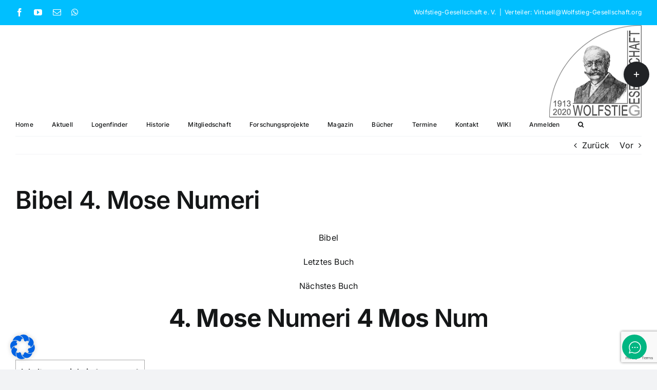

--- FILE ---
content_type: text/html; charset=UTF-8
request_url: https://wolfstieg-gesellschaft.org/num/
body_size: 362515
content:
<!DOCTYPE html>
<html class="avada-html-layout-wide avada-html-header-position-top" lang="de" prefix="og: http://ogp.me/ns# fb: http://ogp.me/ns/fb#" prefix="og: https://ogp.me/ns#">
<head>
	<meta http-equiv="X-UA-Compatible" content="IE=edge" />
	<meta http-equiv="Content-Type" content="text/html; charset=utf-8"/>
	<meta name="viewport" content="width=device-width, initial-scale=1" />
	
<!-- Suchmaschinen-Optimierung durch Rank Math PRO - https://rankmath.com/ -->
<title>Bibel 4. Mose Numeri - WOLFSTIEG GESELLSCHAFT e. V.</title>
<meta name="description" content="Bibel"/>
<meta name="robots" content="index, follow, max-snippet:-1, max-video-preview:-1, max-image-preview:large"/>
<link rel="canonical" href="https://wolfstieg-gesellschaft.org/num/" />
<meta property="og:locale" content="de_DE" />
<meta property="og:type" content="article" />
<meta property="og:title" content="Bibel 4. Mose Numeri - WOLFSTIEG GESELLSCHAFT e. V." />
<meta property="og:description" content="Bibel" />
<meta property="og:url" content="https://wolfstieg-gesellschaft.org/num/" />
<meta property="og:site_name" content="WOLFSTIEG GESELLSCHAFT e. V." />
<meta property="article:author" content="https://www.facebook.com/markus.schlegel/" />
<meta property="article:tag" content="Altes Testament" />
<meta property="article:tag" content="Bibel" />
<meta property="article:tag" content="Tora" />
<meta property="article:section" content="Bibel" />
<meta property="og:updated_time" content="2023-02-22T06:25:54+00:00" />
<meta property="og:image" content="https://wolfstieg-gesellschaft.org/wp-content/uploads/2023/02/church-753812_1920.jpg" />
<meta property="og:image:secure_url" content="https://wolfstieg-gesellschaft.org/wp-content/uploads/2023/02/church-753812_1920.jpg" />
<meta property="og:image:width" content="1457" />
<meta property="og:image:height" content="1920" />
<meta property="og:image:alt" content="Bibel Numeri" />
<meta property="og:image:type" content="image/jpeg" />
<meta property="article:published_time" content="2023-02-18T16:51:55+00:00" />
<meta property="article:modified_time" content="2023-02-22T06:25:54+00:00" />
<meta name="twitter:card" content="summary_large_image" />
<meta name="twitter:title" content="Bibel 4. Mose Numeri - WOLFSTIEG GESELLSCHAFT e. V." />
<meta name="twitter:description" content="Bibel" />
<meta name="twitter:image" content="https://wolfstieg-gesellschaft.org/wp-content/uploads/2023/02/church-753812_1920.jpg" />
<meta name="twitter:label1" content="Verfasst von" />
<meta name="twitter:data1" content="M S" />
<meta name="twitter:label2" content="Lesedauer" />
<meta name="twitter:data2" content="136 Minuten" />
<script type="application/ld+json" class="rank-math-schema">{"@context":"https://schema.org","@graph":[{"@type":"Organization","@id":"https://wolfstieg-gesellschaft.org/#organization","name":"WOLFSTIEG GESELLSCHAFT e. V.","url":"https://wolfstieg-gesellschaft.org","logo":{"@type":"ImageObject","@id":"https://wolfstieg-gesellschaft.org/#logo","url":"https://wolfstieg-gesellschaft.org/wp-content/uploads/2020/06/cropped-Logo-Wolfstieg-Gesellschaft-final-WEBSEITEN-ICON-1-1.png","contentUrl":"https://wolfstieg-gesellschaft.org/wp-content/uploads/2020/06/cropped-Logo-Wolfstieg-Gesellschaft-final-WEBSEITEN-ICON-1-1.png","caption":"WOLFSTIEG GESELLSCHAFT e. V.","inLanguage":"de","width":"240","height":"240"}},{"@type":"WebSite","@id":"https://wolfstieg-gesellschaft.org/#website","url":"https://wolfstieg-gesellschaft.org","name":"WOLFSTIEG GESELLSCHAFT e. V.","publisher":{"@id":"https://wolfstieg-gesellschaft.org/#organization"},"inLanguage":"de"},{"@type":"ImageObject","@id":"https://wolfstieg-gesellschaft.org/wp-content/uploads/2023/02/church-753812_1920.jpg","url":"https://wolfstieg-gesellschaft.org/wp-content/uploads/2023/02/church-753812_1920.jpg","width":"1457","height":"1920","caption":"Bibel Numeri","inLanguage":"de"},{"@type":"WebPage","@id":"https://wolfstieg-gesellschaft.org/num/#webpage","url":"https://wolfstieg-gesellschaft.org/num/","name":"Bibel 4. Mose Numeri - WOLFSTIEG GESELLSCHAFT e. V.","datePublished":"2023-02-18T16:51:55+00:00","dateModified":"2023-02-22T06:25:54+00:00","isPartOf":{"@id":"https://wolfstieg-gesellschaft.org/#website"},"primaryImageOfPage":{"@id":"https://wolfstieg-gesellschaft.org/wp-content/uploads/2023/02/church-753812_1920.jpg"},"inLanguage":"de"},{"@type":"Person","@id":"https://wolfstieg-gesellschaft.org/author/schlegel/","name":"M S","url":"https://wolfstieg-gesellschaft.org/author/schlegel/","image":{"@type":"ImageObject","@id":"https://secure.gravatar.com/avatar/dca511f0f2368366ce254598f4494085d35dca79f524fd123a0d2c40004087d2?s=96&amp;d=mm&amp;r=g","url":"https://secure.gravatar.com/avatar/dca511f0f2368366ce254598f4494085d35dca79f524fd123a0d2c40004087d2?s=96&amp;d=mm&amp;r=g","caption":"M S","inLanguage":"de"},"sameAs":["https://www.facebook.com/markus.schlegel/"],"worksFor":{"@id":"https://wolfstieg-gesellschaft.org/#organization"}},{"@type":"BlogPosting","headline":"Bibel 4. Mose Numeri - WOLFSTIEG GESELLSCHAFT e. V.","keywords":"Bibel 4. Mose Numeri","datePublished":"2023-02-18T16:51:55+00:00","dateModified":"2023-02-22T06:25:54+00:00","articleSection":"Bibel","author":{"@id":"https://wolfstieg-gesellschaft.org/author/schlegel/","name":"M S"},"publisher":{"@id":"https://wolfstieg-gesellschaft.org/#organization"},"description":"Bibel","name":"Bibel 4. Mose Numeri - WOLFSTIEG GESELLSCHAFT e. V.","@id":"https://wolfstieg-gesellschaft.org/num/#richSnippet","isPartOf":{"@id":"https://wolfstieg-gesellschaft.org/num/#webpage"},"image":{"@id":"https://wolfstieg-gesellschaft.org/wp-content/uploads/2023/02/church-753812_1920.jpg"},"inLanguage":"de","mainEntityOfPage":{"@id":"https://wolfstieg-gesellschaft.org/num/#webpage"}}]}</script>
<!-- /Rank Math WordPress SEO Plugin -->

<link rel='dns-prefetch' href='//stats.wp.com' />
<link rel='preconnect' href='//c0.wp.com' />
<link rel="alternate" type="application/rss+xml" title="WOLFSTIEG GESELLSCHAFT e. V. &raquo; Feed" href="https://wolfstieg-gesellschaft.org/feed/" />
<link rel="alternate" type="application/rss+xml" title="WOLFSTIEG GESELLSCHAFT e. V. &raquo; Kommentar-Feed" href="https://wolfstieg-gesellschaft.org/comments/feed/" />
								<link rel="icon" href="https://wolfstieg-gesellschaft.org/wp-content/uploads/2024/02/64-Logo-Wolfstieg-Gesellschaft-final-WEBSEITEN-ICON-1-1.png" type="image/png" />
		
					<!-- Apple Touch Icon -->
						<link rel="apple-touch-icon" sizes="180x180" href="https://wolfstieg-gesellschaft.org/wp-content/uploads/2024/02/180-Logo-Wolfstieg-Gesellschaft-final-WEBSEITEN-ICON-1-1.png" type="image/png">
		
					<!-- Android Icon -->
						<link rel="icon" sizes="192x192" href="https://wolfstieg-gesellschaft.org/wp-content/uploads/2024/02/192-Logo-Wolfstieg-Gesellschaft-final-WEBSEITEN-ICON-1-1.png" type="image/png">
		
					<!-- MS Edge Icon -->
						<meta name="msapplication-TileImage" content="https://wolfstieg-gesellschaft.org/wp-content/uploads/2024/02/270-Logo-Wolfstieg-Gesellschaft-final-WEBSEITEN-ICON-1-1.png" type="image/png">
				<link rel="alternate" type="application/rss+xml" title="WOLFSTIEG GESELLSCHAFT e. V. &raquo; Bibel 4. Mose Numeri-Kommentar-Feed" href="https://wolfstieg-gesellschaft.org/num/feed/" />
<link rel="alternate" title="oEmbed (JSON)" type="application/json+oembed" href="https://wolfstieg-gesellschaft.org/wp-json/oembed/1.0/embed?url=https%3A%2F%2Fwolfstieg-gesellschaft.org%2Fnum%2F" />
<link rel="alternate" title="oEmbed (XML)" type="text/xml+oembed" href="https://wolfstieg-gesellschaft.org/wp-json/oembed/1.0/embed?url=https%3A%2F%2Fwolfstieg-gesellschaft.org%2Fnum%2F&#038;format=xml" />
		<style>
			.lazyload,
			.lazyloading {
				max-width: 100%;
			}
		</style>
							<meta name="description" content="Bibel
Letztes Buch
Nächstes Buch

4. Mose Numeri 4 Mos Num
 

1
1:1 . Und der Herr redete mit Mose in der Wüste Sinai in der Hütte des Stifts am ersten Tage des zweiten Monats im zweiten Jahr, da sie aus Ägyptenland gegangen"/>
				
		<meta property="og:locale" content="de_DE"/>
		<meta property="og:type" content="article"/>
		<meta property="og:site_name" content="WOLFSTIEG GESELLSCHAFT e. V."/>
		<meta property="og:title" content="Bibel 4. Mose Numeri - WOLFSTIEG GESELLSCHAFT e. V."/>
				<meta property="og:description" content="Bibel
Letztes Buch
Nächstes Buch

4. Mose Numeri 4 Mos Num
 

1
1:1 . Und der Herr redete mit Mose in der Wüste Sinai in der Hütte des Stifts am ersten Tage des zweiten Monats im zweiten Jahr, da sie aus Ägyptenland gegangen"/>
				<meta property="og:url" content="https://wolfstieg-gesellschaft.org/num/"/>
										<meta property="article:published_time" content="2023-02-18T16:51:55+00:00"/>
							<meta property="article:modified_time" content="2023-02-22T06:25:54+00:00"/>
								<meta name="author" content="M S"/>
								<meta property="og:image" content="https://wolfstieg-gesellschaft.org/wp-content/uploads/2023/02/church-753812_1920.jpg"/>
		<meta property="og:image:width" content="1457"/>
		<meta property="og:image:height" content="1920"/>
		<meta property="og:image:type" content="image/jpeg"/>
				<style id='wp-img-auto-sizes-contain-inline-css' type='text/css'>
img:is([sizes=auto i],[sizes^="auto," i]){contain-intrinsic-size:3000px 1500px}
/*# sourceURL=wp-img-auto-sizes-contain-inline-css */
</style>
<style id='wp-emoji-styles-inline-css' type='text/css'>

	img.wp-smiley, img.emoji {
		display: inline !important;
		border: none !important;
		box-shadow: none !important;
		height: 1em !important;
		width: 1em !important;
		margin: 0 0.07em !important;
		vertical-align: -0.1em !important;
		background: none !important;
		padding: 0 !important;
	}
/*# sourceURL=wp-emoji-styles-inline-css */
</style>
<link rel='stylesheet' id='wp-block-library-css' href='https://c0.wp.com/c/6.9/wp-includes/css/dist/block-library/style.min.css' type='text/css' media='all' />
<style id='global-styles-inline-css' type='text/css'>
:root{--wp--preset--aspect-ratio--square: 1;--wp--preset--aspect-ratio--4-3: 4/3;--wp--preset--aspect-ratio--3-4: 3/4;--wp--preset--aspect-ratio--3-2: 3/2;--wp--preset--aspect-ratio--2-3: 2/3;--wp--preset--aspect-ratio--16-9: 16/9;--wp--preset--aspect-ratio--9-16: 9/16;--wp--preset--color--black: #000000;--wp--preset--color--cyan-bluish-gray: #abb8c3;--wp--preset--color--white: #ffffff;--wp--preset--color--pale-pink: #f78da7;--wp--preset--color--vivid-red: #cf2e2e;--wp--preset--color--luminous-vivid-orange: #ff6900;--wp--preset--color--luminous-vivid-amber: #fcb900;--wp--preset--color--light-green-cyan: #7bdcb5;--wp--preset--color--vivid-green-cyan: #00d084;--wp--preset--color--pale-cyan-blue: #8ed1fc;--wp--preset--color--vivid-cyan-blue: #0693e3;--wp--preset--color--vivid-purple: #9b51e0;--wp--preset--color--awb-color-1: #ffffff;--wp--preset--color--awb-color-2: #f9f9fb;--wp--preset--color--awb-color-3: #f2f3f5;--wp--preset--color--awb-color-4: #0036fc;--wp--preset--color--awb-color-5: #00bfff;--wp--preset--color--awb-color-6: #434549;--wp--preset--color--awb-color-7: #212326;--wp--preset--color--awb-color-8: #141617;--wp--preset--gradient--vivid-cyan-blue-to-vivid-purple: linear-gradient(135deg,rgb(6,147,227) 0%,rgb(155,81,224) 100%);--wp--preset--gradient--light-green-cyan-to-vivid-green-cyan: linear-gradient(135deg,rgb(122,220,180) 0%,rgb(0,208,130) 100%);--wp--preset--gradient--luminous-vivid-amber-to-luminous-vivid-orange: linear-gradient(135deg,rgb(252,185,0) 0%,rgb(255,105,0) 100%);--wp--preset--gradient--luminous-vivid-orange-to-vivid-red: linear-gradient(135deg,rgb(255,105,0) 0%,rgb(207,46,46) 100%);--wp--preset--gradient--very-light-gray-to-cyan-bluish-gray: linear-gradient(135deg,rgb(238,238,238) 0%,rgb(169,184,195) 100%);--wp--preset--gradient--cool-to-warm-spectrum: linear-gradient(135deg,rgb(74,234,220) 0%,rgb(151,120,209) 20%,rgb(207,42,186) 40%,rgb(238,44,130) 60%,rgb(251,105,98) 80%,rgb(254,248,76) 100%);--wp--preset--gradient--blush-light-purple: linear-gradient(135deg,rgb(255,206,236) 0%,rgb(152,150,240) 100%);--wp--preset--gradient--blush-bordeaux: linear-gradient(135deg,rgb(254,205,165) 0%,rgb(254,45,45) 50%,rgb(107,0,62) 100%);--wp--preset--gradient--luminous-dusk: linear-gradient(135deg,rgb(255,203,112) 0%,rgb(199,81,192) 50%,rgb(65,88,208) 100%);--wp--preset--gradient--pale-ocean: linear-gradient(135deg,rgb(255,245,203) 0%,rgb(182,227,212) 50%,rgb(51,167,181) 100%);--wp--preset--gradient--electric-grass: linear-gradient(135deg,rgb(202,248,128) 0%,rgb(113,206,126) 100%);--wp--preset--gradient--midnight: linear-gradient(135deg,rgb(2,3,129) 0%,rgb(40,116,252) 100%);--wp--preset--font-size--small: 12px;--wp--preset--font-size--medium: 20px;--wp--preset--font-size--large: 24px;--wp--preset--font-size--x-large: 42px;--wp--preset--font-size--normal: 16px;--wp--preset--font-size--xlarge: 32px;--wp--preset--font-size--huge: 48px;--wp--preset--spacing--20: 0.44rem;--wp--preset--spacing--30: 0.67rem;--wp--preset--spacing--40: 1rem;--wp--preset--spacing--50: 1.5rem;--wp--preset--spacing--60: 2.25rem;--wp--preset--spacing--70: 3.38rem;--wp--preset--spacing--80: 5.06rem;--wp--preset--shadow--natural: 6px 6px 9px rgba(0, 0, 0, 0.2);--wp--preset--shadow--deep: 12px 12px 50px rgba(0, 0, 0, 0.4);--wp--preset--shadow--sharp: 6px 6px 0px rgba(0, 0, 0, 0.2);--wp--preset--shadow--outlined: 6px 6px 0px -3px rgb(255, 255, 255), 6px 6px rgb(0, 0, 0);--wp--preset--shadow--crisp: 6px 6px 0px rgb(0, 0, 0);}:where(.is-layout-flex){gap: 0.5em;}:where(.is-layout-grid){gap: 0.5em;}body .is-layout-flex{display: flex;}.is-layout-flex{flex-wrap: wrap;align-items: center;}.is-layout-flex > :is(*, div){margin: 0;}body .is-layout-grid{display: grid;}.is-layout-grid > :is(*, div){margin: 0;}:where(.wp-block-columns.is-layout-flex){gap: 2em;}:where(.wp-block-columns.is-layout-grid){gap: 2em;}:where(.wp-block-post-template.is-layout-flex){gap: 1.25em;}:where(.wp-block-post-template.is-layout-grid){gap: 1.25em;}.has-black-color{color: var(--wp--preset--color--black) !important;}.has-cyan-bluish-gray-color{color: var(--wp--preset--color--cyan-bluish-gray) !important;}.has-white-color{color: var(--wp--preset--color--white) !important;}.has-pale-pink-color{color: var(--wp--preset--color--pale-pink) !important;}.has-vivid-red-color{color: var(--wp--preset--color--vivid-red) !important;}.has-luminous-vivid-orange-color{color: var(--wp--preset--color--luminous-vivid-orange) !important;}.has-luminous-vivid-amber-color{color: var(--wp--preset--color--luminous-vivid-amber) !important;}.has-light-green-cyan-color{color: var(--wp--preset--color--light-green-cyan) !important;}.has-vivid-green-cyan-color{color: var(--wp--preset--color--vivid-green-cyan) !important;}.has-pale-cyan-blue-color{color: var(--wp--preset--color--pale-cyan-blue) !important;}.has-vivid-cyan-blue-color{color: var(--wp--preset--color--vivid-cyan-blue) !important;}.has-vivid-purple-color{color: var(--wp--preset--color--vivid-purple) !important;}.has-black-background-color{background-color: var(--wp--preset--color--black) !important;}.has-cyan-bluish-gray-background-color{background-color: var(--wp--preset--color--cyan-bluish-gray) !important;}.has-white-background-color{background-color: var(--wp--preset--color--white) !important;}.has-pale-pink-background-color{background-color: var(--wp--preset--color--pale-pink) !important;}.has-vivid-red-background-color{background-color: var(--wp--preset--color--vivid-red) !important;}.has-luminous-vivid-orange-background-color{background-color: var(--wp--preset--color--luminous-vivid-orange) !important;}.has-luminous-vivid-amber-background-color{background-color: var(--wp--preset--color--luminous-vivid-amber) !important;}.has-light-green-cyan-background-color{background-color: var(--wp--preset--color--light-green-cyan) !important;}.has-vivid-green-cyan-background-color{background-color: var(--wp--preset--color--vivid-green-cyan) !important;}.has-pale-cyan-blue-background-color{background-color: var(--wp--preset--color--pale-cyan-blue) !important;}.has-vivid-cyan-blue-background-color{background-color: var(--wp--preset--color--vivid-cyan-blue) !important;}.has-vivid-purple-background-color{background-color: var(--wp--preset--color--vivid-purple) !important;}.has-black-border-color{border-color: var(--wp--preset--color--black) !important;}.has-cyan-bluish-gray-border-color{border-color: var(--wp--preset--color--cyan-bluish-gray) !important;}.has-white-border-color{border-color: var(--wp--preset--color--white) !important;}.has-pale-pink-border-color{border-color: var(--wp--preset--color--pale-pink) !important;}.has-vivid-red-border-color{border-color: var(--wp--preset--color--vivid-red) !important;}.has-luminous-vivid-orange-border-color{border-color: var(--wp--preset--color--luminous-vivid-orange) !important;}.has-luminous-vivid-amber-border-color{border-color: var(--wp--preset--color--luminous-vivid-amber) !important;}.has-light-green-cyan-border-color{border-color: var(--wp--preset--color--light-green-cyan) !important;}.has-vivid-green-cyan-border-color{border-color: var(--wp--preset--color--vivid-green-cyan) !important;}.has-pale-cyan-blue-border-color{border-color: var(--wp--preset--color--pale-cyan-blue) !important;}.has-vivid-cyan-blue-border-color{border-color: var(--wp--preset--color--vivid-cyan-blue) !important;}.has-vivid-purple-border-color{border-color: var(--wp--preset--color--vivid-purple) !important;}.has-vivid-cyan-blue-to-vivid-purple-gradient-background{background: var(--wp--preset--gradient--vivid-cyan-blue-to-vivid-purple) !important;}.has-light-green-cyan-to-vivid-green-cyan-gradient-background{background: var(--wp--preset--gradient--light-green-cyan-to-vivid-green-cyan) !important;}.has-luminous-vivid-amber-to-luminous-vivid-orange-gradient-background{background: var(--wp--preset--gradient--luminous-vivid-amber-to-luminous-vivid-orange) !important;}.has-luminous-vivid-orange-to-vivid-red-gradient-background{background: var(--wp--preset--gradient--luminous-vivid-orange-to-vivid-red) !important;}.has-very-light-gray-to-cyan-bluish-gray-gradient-background{background: var(--wp--preset--gradient--very-light-gray-to-cyan-bluish-gray) !important;}.has-cool-to-warm-spectrum-gradient-background{background: var(--wp--preset--gradient--cool-to-warm-spectrum) !important;}.has-blush-light-purple-gradient-background{background: var(--wp--preset--gradient--blush-light-purple) !important;}.has-blush-bordeaux-gradient-background{background: var(--wp--preset--gradient--blush-bordeaux) !important;}.has-luminous-dusk-gradient-background{background: var(--wp--preset--gradient--luminous-dusk) !important;}.has-pale-ocean-gradient-background{background: var(--wp--preset--gradient--pale-ocean) !important;}.has-electric-grass-gradient-background{background: var(--wp--preset--gradient--electric-grass) !important;}.has-midnight-gradient-background{background: var(--wp--preset--gradient--midnight) !important;}.has-small-font-size{font-size: var(--wp--preset--font-size--small) !important;}.has-medium-font-size{font-size: var(--wp--preset--font-size--medium) !important;}.has-large-font-size{font-size: var(--wp--preset--font-size--large) !important;}.has-x-large-font-size{font-size: var(--wp--preset--font-size--x-large) !important;}
/*# sourceURL=global-styles-inline-css */
</style>

<style id='classic-theme-styles-inline-css' type='text/css'>
/*! This file is auto-generated */
.wp-block-button__link{color:#fff;background-color:#32373c;border-radius:9999px;box-shadow:none;text-decoration:none;padding:calc(.667em + 2px) calc(1.333em + 2px);font-size:1.125em}.wp-block-file__button{background:#32373c;color:#fff;text-decoration:none}
/*# sourceURL=/wp-includes/css/classic-themes.min.css */
</style>
<link rel='stylesheet' id='pgc-simply-gallery-plugin-lightbox-style-css' href='https://wolfstieg-gesellschaft.org/wp-content/plugins/simply-gallery-block/plugins/pgc_sgb_lightbox.min.style.css?ver=3.3.2' type='text/css' media='all' />
<link rel='stylesheet' id='contact-form-7-css' href='https://wolfstieg-gesellschaft.org/wp-content/plugins/contact-form-7/includes/css/styles.css?ver=6.1.4' type='text/css' media='all' />
<link rel='stylesheet' id='toc-screen-css' href='https://wolfstieg-gesellschaft.org/wp-content/plugins/table-of-contents-plus/screen.min.css?ver=2411.1' type='text/css' media='all' />
<link rel='stylesheet' id='betterdocs-instant-answer-css' href='https://wolfstieg-gesellschaft.org/wp-content/plugins/betterdocs-pro/assets/public/css/instant-answer.css?ver=82ac3f719faee5c4e6ac' type='text/css' media='all' />
<style id='betterdocs-instant-answer-inline-css' type='text/css'>
.betterdocs-ia-launcher-wrapper .betterdocs-ia-launcher, .betterdocs-ia-main-content .chat-container .betterdocs-chatbot-header, .betterdocs-ia-common-header, .betterdocs-ia-common-header .betterdocs-ia-search .betterdocs-ia-search-icon, .betterdocs-ia-tab-message-container .betterdocs-ia-feedback-form .betterdocs-ia-submit button, .betterdocs-ia-single-docs-wrapper .betterdocs-ia-singleDoc-footer .betterdocs-ia-footer-feedback{background-color:#00b682;}.betterdocs-ia-single-docs-wrapper .betterdocs-ia-singleDoc-header , .betterdocs-ia-tabs .active p{color:#00b682;}.betterdocs-ia-single-docs-wrapper .betterdocs-ia-singleDoc-header .content-icon-expand svg path, .betterdocs-ia-docs-content .content-icon svg path, .betterdocs-ia-single-docs-wrapper .betterdocs-ia-singleDoc-header .content-icon-back svg path{fill:#00b682;}.betterdocs-ia-tabs li.active svg g path, .betterdocs-ia-tabs .betterdocs-ia-chatbot.active .chatbotpath, .top-content .chat-icon .chatbotpath, .betterdocs-ia-main-content .message-content .avatar path{fill:#00b682;}.betterdocs-ia-tabs .betterdocs-ia-chatbot.active .chatbotpathstroke, .top-content .chat-icon .chatbotpathstroke{stroke:#00b682;}.betterdocs-ia-main-content .chat-container .chat-content-wrapper .chat-footer .message-input button, .betterdocs-ia-main-content .chat-container .chat-content-wrapper .chat-body .message.sent .query, .chat-container .chat-content-wrapper .chat-body .message.failed .query{background-color:#00b682;}.betterdocs-ia-launcher-wrapper .betterdocs-ia-launcher:hover{background-color:#00b682;}.betterdocs-ia-common-header .betterdocs-title:not(:last-child){color:#fff;}.betterdocs-ia-common-header h2{color:#fff;}.betterdocs-ia-common-header .betterdocs-info{color:#fff;}.betterdocs-ia-docs .betterdocs-ia-docs-heading .doc-title{color:#111213;}.betterdocs-ia-docs .betterdocs-ia-docs-heading{background-color:#fff;}.betterdocs-ia-docs-content .content-item .content-title{color:#111213;}.betterdocs-ia-docs-content .content-item p{color:#6D7175;}.betterdocs-ia-docs-content{background-color:#fff;}.betterdocs-ia-common-header .betterdocs-ia-search, .betterdocs-ia-common-header .betterdocs-ia-search .betterdocs-ia-search-field{background-color:#fff;}.betterdocs-ia-common-header .betterdocs-ia-search .betterdocs-ia-search-field::placeholder{color:#1c1c1c;}.betterdocs-ia-common-header .betterdocs-ia-search .betterdocs-ia-search-field{color:#000000;}.betterdocs-ia-common-header .betterdocs-ia-search .betterdocs-ia-search-icon svg{fill:#FFFFFF;}.betterdocs-ia-tabs{background-color:#FFF;}.betterdocs-ia-tabs li p{color:#202223;}.betterdocs-ia-tab-message-container .message__header .header__content h4{color:#fff;}.betterdocs-ia-tab-message-container .message__header .header__content p{color:#fff;}.betterdocs-ia-tab-message-container .betterdocs-ia-feedback-form .betterdocs-ia-group .ia-input, .betterdocs-ia-tab-message-container .betterdocs-ia-feedback-form .betterdocs-ia-group > textarea{background-color:#fff;}.betterdocs-ia-tab-message-container .betterdocs-ia-feedback-form .betterdocs-ia-email-group p, .betterdocs-ia-tab-message-container .betterdocs-ia-feedback-form .betterdocs-ia-name-group p, .betterdocs-ia-tab-message-container .betterdocs-ia-feedback-form .betterdocs-ia-subject-group p, .betterdocs-ia-tab-message-container .betterdocs-ia-feedback-form .betterdocs-ia-message-group p{color:#202223;}.betterdocs-ia-tab-message-container .betterdocs-ia-feedback-form .betterdocs-ia-attachments-group button{background-color:#fff;}.betterdocs-ia-tab-message-container .betterdocs-ia-feedback-form .betterdocs-ia-attachments-group p{color:#6d7175;}.betterdocs-ia-single-docs-wrapper .betterdocs-ia-singleDoc-content .doc-title{color:#111213;}.betterdocs-ia-single-docs-wrapper .betterdocs-ia-singleDoc-header.on-scroll h2{color:#111213;}.betterdocs-ia-single-docs-wrapper .betterdocs-ia-singleDoc-header{background-color:#F6F6F7;}.betterdocs-ia-single-docs-wrapper .betterdocs-ia-singleDoc-header .content-icon-back, .betterdocs-ia-single-docs-wrapper .betterdocs-ia-singleDoc-header .content-icon-expand{background-color:#f6f6f7;}.betterdocs-ia-single-docs-wrapper .betterdocs-ia-singleDoc-footer .betterdocs-ia-footer-feedback .betterdocs-ia-reaction-group .ia-reaction{background-color:#00A375;}.betterdocs-ia-single-docs-wrapper .betterdocs-ia-singleDoc-footer .betterdocs-ia-footer-feedback .betterdocs-ia-reaction-group .ia-reaction .betterdocs-emo{fill:#ffffff;}.betterdocs-ia-single-docs-wrapper .betterdocs-ia-singleDoc-footer .betterdocs-ia-footer-feedback p{color:#FAFAFA;}
/*# sourceURL=betterdocs-instant-answer-inline-css */
</style>
<link rel='stylesheet' id='borlabs-cookie-css' href='https://wolfstieg-gesellschaft.org/wp-content/cache/borlabs-cookie/borlabs-cookie_1_de.css?ver=2.2.67-4' type='text/css' media='all' />
<link rel='stylesheet' id='fusion-dynamic-css-css' href='https://wolfstieg-gesellschaft.org/wp-content/uploads/fusion-styles/2b4b79219d303aab0fab3c5a74c8dac9.min.css?ver=3.14.2' type='text/css' media='all' />
<script type="text/javascript" src="https://c0.wp.com/c/6.9/wp-includes/js/jquery/jquery.min.js" id="jquery-core-js"></script>
<script type="text/javascript" src="https://c0.wp.com/c/6.9/wp-includes/js/jquery/jquery-migrate.min.js" id="jquery-migrate-js"></script>
<link rel="https://api.w.org/" href="https://wolfstieg-gesellschaft.org/wp-json/" /><link rel="alternate" title="JSON" type="application/json" href="https://wolfstieg-gesellschaft.org/wp-json/wp/v2/posts/2711" /><link rel="EditURI" type="application/rsd+xml" title="RSD" href="https://wolfstieg-gesellschaft.org/xmlrpc.php?rsd" />
<meta name="generator" content="WordPress 6.9" />
<link rel='shortlink' href='https://wolfstieg-gesellschaft.org/?p=2711' />
<noscript><style>.simply-gallery-amp{ display: block !important; }</style></noscript><noscript><style>.sgb-preloader{ display: none !important; }</style></noscript>	<style>img#wpstats{display:none}</style>
				<script>
			document.documentElement.className = document.documentElement.className.replace('no-js', 'js');
		</script>
				<style>
			.no-js img.lazyload {
				display: none;
			}

			figure.wp-block-image img.lazyloading {
				min-width: 150px;
			}

			.lazyload,
			.lazyloading {
				--smush-placeholder-width: 100px;
				--smush-placeholder-aspect-ratio: 1/1;
				width: var(--smush-image-width, var(--smush-placeholder-width)) !important;
				aspect-ratio: var(--smush-image-aspect-ratio, var(--smush-placeholder-aspect-ratio)) !important;
			}

						.lazyload, .lazyloading {
				opacity: 0;
			}

			.lazyloaded {
				opacity: 1;
				transition: opacity 400ms;
				transition-delay: 0ms;
			}

					</style>
		<link rel="preload" href="https://wolfstieg-gesellschaft.org/wp-content/themes/Avada/includes/lib/assets/fonts/icomoon/awb-icons.woff" as="font" type="font/woff" crossorigin><link rel="preload" href="//wolfstieg-gesellschaft.org/wp-content/themes/Avada/includes/lib/assets/fonts/fontawesome/webfonts/fa-brands-400.woff2" as="font" type="font/woff2" crossorigin><link rel="preload" href="//wolfstieg-gesellschaft.org/wp-content/themes/Avada/includes/lib/assets/fonts/fontawesome/webfonts/fa-regular-400.woff2" as="font" type="font/woff2" crossorigin><link rel="preload" href="//wolfstieg-gesellschaft.org/wp-content/themes/Avada/includes/lib/assets/fonts/fontawesome/webfonts/fa-solid-900.woff2" as="font" type="font/woff2" crossorigin><style type="text/css" id="css-fb-visibility">@media screen and (max-width: 640px){.fusion-no-small-visibility{display:none !important;}body .sm-text-align-center{text-align:center !important;}body .sm-text-align-left{text-align:left !important;}body .sm-text-align-right{text-align:right !important;}body .sm-text-align-justify{text-align:justify !important;}body .sm-flex-align-center{justify-content:center !important;}body .sm-flex-align-flex-start{justify-content:flex-start !important;}body .sm-flex-align-flex-end{justify-content:flex-end !important;}body .sm-mx-auto{margin-left:auto !important;margin-right:auto !important;}body .sm-ml-auto{margin-left:auto !important;}body .sm-mr-auto{margin-right:auto !important;}body .fusion-absolute-position-small{position:absolute;width:100%;}.awb-sticky.awb-sticky-small{ position: sticky; top: var(--awb-sticky-offset,0); }}@media screen and (min-width: 641px) and (max-width: 1024px){.fusion-no-medium-visibility{display:none !important;}body .md-text-align-center{text-align:center !important;}body .md-text-align-left{text-align:left !important;}body .md-text-align-right{text-align:right !important;}body .md-text-align-justify{text-align:justify !important;}body .md-flex-align-center{justify-content:center !important;}body .md-flex-align-flex-start{justify-content:flex-start !important;}body .md-flex-align-flex-end{justify-content:flex-end !important;}body .md-mx-auto{margin-left:auto !important;margin-right:auto !important;}body .md-ml-auto{margin-left:auto !important;}body .md-mr-auto{margin-right:auto !important;}body .fusion-absolute-position-medium{position:absolute;width:100%;}.awb-sticky.awb-sticky-medium{ position: sticky; top: var(--awb-sticky-offset,0); }}@media screen and (min-width: 1025px){.fusion-no-large-visibility{display:none !important;}body .lg-text-align-center{text-align:center !important;}body .lg-text-align-left{text-align:left !important;}body .lg-text-align-right{text-align:right !important;}body .lg-text-align-justify{text-align:justify !important;}body .lg-flex-align-center{justify-content:center !important;}body .lg-flex-align-flex-start{justify-content:flex-start !important;}body .lg-flex-align-flex-end{justify-content:flex-end !important;}body .lg-mx-auto{margin-left:auto !important;margin-right:auto !important;}body .lg-ml-auto{margin-left:auto !important;}body .lg-mr-auto{margin-right:auto !important;}body .fusion-absolute-position-large{position:absolute;width:100%;}.awb-sticky.awb-sticky-large{ position: sticky; top: var(--awb-sticky-offset,0); }}</style>		<script type="text/javascript">
			var doc = document.documentElement;
			doc.setAttribute( 'data-useragent', navigator.userAgent );
		</script>
		
	</head>

<body class="wp-singular post-template-default single single-post postid-2711 single-format-standard wp-theme-Avada fusion-image-hovers fusion-pagination-sizing fusion-button_type-flat fusion-button_span-no fusion-button_gradient-linear avada-image-rollover-circle-yes avada-image-rollover-yes avada-image-rollover-direction-left fusion-body ltr fusion-sticky-header no-tablet-sticky-header no-mobile-sticky-header no-mobile-totop avada-has-rev-slider-styles fusion-disable-outline fusion-sub-menu-fade mobile-logo-pos-right layout-wide-mode avada-has-boxed-modal-shadow-none layout-scroll-offset-full avada-has-zero-margin-offset-top fusion-top-header menu-text-align-center mobile-menu-design-classic fusion-show-pagination-text fusion-header-layout-v3 avada-responsive avada-footer-fx-none avada-menu-highlight-style-bar fusion-search-form-clean fusion-main-menu-search-overlay fusion-avatar-circle avada-dropdown-styles avada-blog-layout-grid avada-blog-archive-layout-grid avada-header-shadow-no avada-menu-icon-position-left avada-has-megamenu-shadow avada-has-mobile-menu-search avada-has-main-nav-search-icon avada-has-breadcrumb-mobile-hidden avada-has-titlebar-hide avada-header-border-color-full-transparent avada-has-slidingbar-widgets avada-has-slidingbar-position-right avada-slidingbar-toggle-style-circle avada-has-slidingbar-sticky avada-has-pagination-width_height avada-flyout-menu-direction-fade avada-ec-views-v1" data-awb-post-id="2711">
		<a class="skip-link screen-reader-text" href="#content">Zum Inhalt springen</a>

	<div id="boxed-wrapper">
		
		<div id="wrapper" class="fusion-wrapper">
			<div id="home" style="position:relative;top:-1px;"></div>
							
					
			<header class="fusion-header-wrapper">
				<div class="fusion-header-v3 fusion-logo-alignment fusion-logo-right fusion-sticky-menu- fusion-sticky-logo-1 fusion-mobile-logo-1  fusion-mobile-menu-design-classic">
					
<div class="fusion-secondary-header">
	<div class="fusion-row">
					<div class="fusion-alignleft">
				<div class="fusion-social-links-header"><div class="fusion-social-networks"><div class="fusion-social-networks-wrapper"><a  class="fusion-social-network-icon fusion-tooltip fusion-facebook awb-icon-facebook" style data-placement="bottom" data-title="Facebook" data-toggle="tooltip" title="Facebook" href="https://www.facebook.com/wolfstieg" target="_blank" rel="noreferrer"><span class="screen-reader-text">Facebook</span></a><a  class="fusion-social-network-icon fusion-tooltip fusion-youtube awb-icon-youtube" style data-placement="bottom" data-title="YouTube" data-toggle="tooltip" title="YouTube" href="https://www.youtube.com/@wolfstieggesellschaft1059" target="_blank" rel="noopener noreferrer"><span class="screen-reader-text">YouTube</span></a><a  class="fusion-social-network-icon fusion-tooltip fusion-mail awb-icon-mail" style data-placement="bottom" data-title="E-Mail" data-toggle="tooltip" title="E-Mail" href="mailto:&#086;ir&#116;&#117;&#101;&#108;l&#064;Wo&#108;f&#115;ti&#101;&#103;-Ge&#115;&#101;&#108;ls&#099;&#104;a&#102;t.o&#114;&#103;" target="_self" rel="noopener noreferrer"><span class="screen-reader-text">E-Mail</span></a><a  class="fusion-social-network-icon fusion-tooltip fusion-whatsapp awb-icon-whatsapp" style data-placement="bottom" data-title="WhatsApp" data-toggle="tooltip" title="WhatsApp" href="https://chat.whatsapp.com/CmYONl9GrXUG14YQgVEDPx" target="_blank" rel="noopener noreferrer"><span class="screen-reader-text">WhatsApp</span></a></div></div></div>			</div>
							<div class="fusion-alignright">
				<div class="fusion-contact-info"><span class="fusion-contact-info-phone-number">Wolfstieg-Gesellschaft e. V.</span><span class="fusion-header-separator">|</span><span class="fusion-contact-info-email-address"><a href="mailto:Ver&#116;e&#105;&#108;&#101;&#114;&#58; V&#105;r&#116;u&#101;&#108;l&#64;W&#111;&#108;fsti&#101;g-Ge&#115;&#101;&#108;&#108;&#115;cha&#102;t&#46;o&#114;&#103;">Ver&#116;e&#105;&#108;&#101;&#114;&#58; V&#105;r&#116;u&#101;&#108;l&#64;W&#111;&#108;fsti&#101;g-Ge&#115;&#101;&#108;&#108;&#115;cha&#102;t&#46;o&#114;&#103;</a></span></div>			</div>
			</div>
</div>
<div class="fusion-header-sticky-height"></div>
<div class="fusion-header">
	<div class="fusion-row">
					<div class="fusion-logo" data-margin-top="10px" data-margin-bottom="10" data-margin-left="0px" data-margin-right="0px">
			<a class="fusion-logo-link"  href="https://wolfstieg-gesellschaft.org/" >

						<!-- standard logo -->
			<img data-src="https://wolfstieg-gesellschaft.org/wp-content/uploads/2024/02/180-Logo-Wolfstieg-Gesellschaft-final-WEBSEITEN-ICON-1-1.png" data-srcset="https://wolfstieg-gesellschaft.org/wp-content/uploads/2024/02/180-Logo-Wolfstieg-Gesellschaft-final-WEBSEITEN-ICON-1-1.png 1x, https://wolfstieg-gesellschaft.org/wp-content/uploads/2024/02/270-Logo-Wolfstieg-Gesellschaft-final-WEBSEITEN-ICON-1-1.png 2x" width="180" height="180" style="--smush-placeholder-width: 180px; --smush-placeholder-aspect-ratio: 180/180;max-height:180px;height:auto;" alt="WOLFSTIEG GESELLSCHAFT e. V. Logo" data-retina_logo_url="https://wolfstieg-gesellschaft.org/wp-content/uploads/2024/02/270-Logo-Wolfstieg-Gesellschaft-final-WEBSEITEN-ICON-1-1.png" class="fusion-standard-logo lazyload" src="[data-uri]" />

											<!-- mobile logo -->
				<img data-src="https://wolfstieg-gesellschaft.org/wp-content/uploads/2024/02/180-Logo-Wolfstieg-Gesellschaft-final-WEBSEITEN-ICON-1-1.png" data-srcset="https://wolfstieg-gesellschaft.org/wp-content/uploads/2024/02/180-Logo-Wolfstieg-Gesellschaft-final-WEBSEITEN-ICON-1-1.png 1x, https://wolfstieg-gesellschaft.org/wp-content/uploads/2020/06/cropped-cropped-Logo-Wolfstieg-Gesellschaft-final-WEBSEITEN-ICON-1-1.png 2x" width="180" height="180" style="--smush-placeholder-width: 180px; --smush-placeholder-aspect-ratio: 180/180;max-height:180px;height:auto;" alt="WOLFSTIEG GESELLSCHAFT e. V. Logo" data-retina_logo_url="https://wolfstieg-gesellschaft.org/wp-content/uploads/2020/06/cropped-cropped-Logo-Wolfstieg-Gesellschaft-final-WEBSEITEN-ICON-1-1.png" class="fusion-mobile-logo lazyload" src="[data-uri]" />
			
											<!-- sticky header logo -->
				<img data-src="https://wolfstieg-gesellschaft.org/wp-content/uploads/2024/02/64-Logo-Wolfstieg-Gesellschaft-final-WEBSEITEN-ICON-1-1.png" data-srcset="https://wolfstieg-gesellschaft.org/wp-content/uploads/2024/02/64-Logo-Wolfstieg-Gesellschaft-final-WEBSEITEN-ICON-1-1.png 1x, https://wolfstieg-gesellschaft.org/wp-content/uploads/2020/06/cropped-cropped-Logo-Wolfstieg-Gesellschaft-final-WEBSEITEN-ICON-1-1.png 2x" width="64" height="64" style="--smush-placeholder-width: 64px; --smush-placeholder-aspect-ratio: 64/64;max-height:64px;height:auto;" alt="WOLFSTIEG GESELLSCHAFT e. V. Logo" data-retina_logo_url="https://wolfstieg-gesellschaft.org/wp-content/uploads/2020/06/cropped-cropped-Logo-Wolfstieg-Gesellschaft-final-WEBSEITEN-ICON-1-1.png" class="fusion-sticky-logo lazyload" src="[data-uri]" />
					</a>
		</div>		<nav class="fusion-main-menu" aria-label="Hauptmenü"><div class="fusion-overlay-search">		<form role="search" class="searchform fusion-search-form  fusion-search-form-clean" method="get" action="https://wolfstieg-gesellschaft.org/">
			<div class="fusion-search-form-content">

				
				<div class="fusion-search-field search-field">
					<label><span class="screen-reader-text">Suche nach:</span>
													<input type="search" value="" name="s" class="s" placeholder="Suchen..." required aria-required="true" aria-label="Suchen..."/>
											</label>
				</div>
				<div class="fusion-search-button search-button">
					<input type="submit" class="fusion-search-submit searchsubmit" aria-label="Suche" value="&#xf002;" />
									</div>

				
			</div>


			
		</form>
		<div class="fusion-search-spacer"></div><a href="#" role="button" aria-label="Schließe die Suche" class="fusion-close-search"></a></div><ul id="menu-menue1" class="fusion-menu"><li  id="menu-item-125"  class="menu-item menu-item-type-post_type menu-item-object-page menu-item-home menu-item-has-children menu-item-125 fusion-dropdown-menu"  data-item-id="125"><a  href="https://wolfstieg-gesellschaft.org/" class="fusion-bar-highlight"><span class="menu-text">Home</span></a><ul class="sub-menu"><li  id="menu-item-2198"  class="menu-item menu-item-type-post_type menu-item-object-page menu-item-2198 fusion-dropdown-submenu" ><a  href="https://wolfstieg-gesellschaft.org/willkommen/introduction-eng/" class="fusion-bar-highlight"><span>introduction (eng)</span></a></li><li  id="menu-item-4050"  class="menu-item menu-item-type-post_type menu-item-object-page menu-item-4050 fusion-dropdown-submenu" ><a  href="https://wolfstieg-gesellschaft.org/willkommen/introduzione-it/" class="fusion-bar-highlight"><span>introduzione (it)</span></a></li><li  id="menu-item-4480"  class="menu-item menu-item-type-post_type menu-item-object-page menu-item-4480 fusion-dropdown-submenu" ><a  href="https://wolfstieg-gesellschaft.org/introducere-ro/" class="fusion-bar-highlight"><span>introducere (ro)</span></a></li></ul></li><li  id="menu-item-417"  class="menu-item menu-item-type-post_type menu-item-object-page current_page_parent menu-item-has-children menu-item-417 fusion-dropdown-menu"  data-item-id="417"><a  href="https://wolfstieg-gesellschaft.org/aktuell/" class="fusion-bar-highlight"><span class="menu-text">Aktuell</span></a><ul class="sub-menu"><li  id="menu-item-1781"  class="menu-item menu-item-type-custom menu-item-object-custom menu-item-1781 fusion-dropdown-submenu" ><a  href="https://wolfstieg-gesellschaft.org/aktuell/" class="fusion-bar-highlight"><span>Blog</span></a></li><li  id="menu-item-1819"  class="menu-item menu-item-type-post_type menu-item-object-page menu-item-1819 fusion-dropdown-submenu" ><a  href="https://wolfstieg-gesellschaft.org/zukunftsformat/" class="fusion-bar-highlight"><span>Zukunftsformat</span></a></li><li  id="menu-item-1690"  class="menu-item menu-item-type-post_type menu-item-object-page menu-item-1690 fusion-dropdown-submenu" ><a  href="https://wolfstieg-gesellschaft.org/pin/" class="fusion-bar-highlight"><span>Pin: Wolfstieg-Manifest</span></a></li><li  id="menu-item-2096"  class="menu-item menu-item-type-post_type menu-item-object-page menu-item-2096 fusion-dropdown-submenu" ><a  href="https://wolfstieg-gesellschaft.org/kurz-und-knapp/" class="fusion-bar-highlight"><span>Kurz und knapp</span></a></li><li  id="menu-item-1529"  class="menu-item menu-item-type-post_type menu-item-object-page menu-item-1529 fusion-dropdown-submenu" ><a  href="https://wolfstieg-gesellschaft.org/wirtschaftlichkeit/" class="fusion-bar-highlight"><span>Wirtschaftlichkeit der Wolfstieg-Gesellschaft</span></a></li><li  id="menu-item-1647"  class="menu-item menu-item-type-post_type menu-item-object-page menu-item-1647 fusion-dropdown-submenu" ><a  href="https://wolfstieg-gesellschaft.org/abgeschlossene-publikationen/" class="fusion-bar-highlight"><span>Abgeschlossene Publikationen</span></a></li></ul></li><li  id="menu-item-4113"  class="menu-item menu-item-type-post_type menu-item-object-page menu-item-has-children menu-item-4113 fusion-dropdown-menu"  data-item-id="4113"><a  href="https://wolfstieg-gesellschaft.org/logenfinder/" class="fusion-bar-highlight"><span class="menu-text">Logenfinder</span></a><ul class="sub-menu"><li  id="menu-item-4114"  class="menu-item menu-item-type-post_type menu-item-object-page menu-item-4114 fusion-dropdown-submenu" ><a  href="https://wolfstieg-gesellschaft.org/logenfinder/loge-melden/" class="fusion-bar-highlight"><span>Loge melden</span></a></li></ul></li><li  id="menu-item-93"  class="menu-item menu-item-type-post_type menu-item-object-page menu-item-has-children menu-item-93 fusion-dropdown-menu"  data-item-id="93"><a  href="https://wolfstieg-gesellschaft.org/historie/" class="fusion-bar-highlight"><span class="menu-text">Historie</span></a><ul class="sub-menu"><li  id="menu-item-2468"  class="menu-item menu-item-type-post_type menu-item-object-page menu-item-2468 fusion-dropdown-submenu" ><a  href="https://wolfstieg-gesellschaft.org/die-wolfstieg-gesellschaft-nach-zwei-jahren/" class="fusion-bar-highlight"><span>Die Wolfstieg-Gesellschaft nach zwei Jahren</span></a></li><li  id="menu-item-1876"  class="menu-item menu-item-type-post_type menu-item-object-page menu-item-1876 fusion-dropdown-submenu" ><a  href="https://wolfstieg-gesellschaft.org/die-wolfstieg-gesellschaft-im-neuen-jahr-2022/" class="fusion-bar-highlight"><span>Die Wolfstieg-Gesellschaft im neuen Jahr (2022)</span></a></li><li  id="menu-item-1573"  class="menu-item menu-item-type-post_type menu-item-object-page menu-item-1573 fusion-dropdown-submenu" ><a  href="https://wolfstieg-gesellschaft.org/waechst-gedeiht/" class="fusion-bar-highlight"><span>Die Wolfstieg-Gesellschaft wächst und gedeiht</span></a></li><li  id="menu-item-1450"  class="menu-item menu-item-type-post_type menu-item-object-page menu-item-1450 fusion-dropdown-submenu" ><a  href="https://wolfstieg-gesellschaft.org/die-wolfstieg-gesellschaft-nach-365-tagen/" class="fusion-bar-highlight"><span>Die Wolfstieg-Gesellschaft nach 365 Tagen</span></a></li><li  id="menu-item-1120"  class="menu-item menu-item-type-post_type menu-item-object-page menu-item-1120 fusion-dropdown-submenu" ><a  href="https://wolfstieg-gesellschaft.org/die-wolfstieg-gesellschaft-wird-international/" class="fusion-bar-highlight"><span>Die Wolfstieg-Gesellschaft wird international</span></a></li><li  id="menu-item-913"  class="menu-item menu-item-type-post_type menu-item-object-page menu-item-913 fusion-dropdown-submenu" ><a  href="https://wolfstieg-gesellschaft.org/die-wolfstieg-gesellschaft-zeigt-profil/" class="fusion-bar-highlight"><span>Die Wolfstieg-Gesellschaft zeigt Profil</span></a></li><li  id="menu-item-3966"  class="menu-item menu-item-type-post_type menu-item-object-page menu-item-3966 fusion-dropdown-submenu" ><a  href="https://wolfstieg-gesellschaft.org/angriffe/" class="fusion-bar-highlight"><span>Angriffe</span></a></li><li  id="menu-item-3973"  class="menu-item menu-item-type-post_type menu-item-object-page menu-item-3973 fusion-dropdown-submenu" ><a  href="https://wolfstieg-gesellschaft.org/statuten-und-reglemente/" class="fusion-bar-highlight"><span>Statuten und Reglemente der Regulären Loge „La Sagesse Triomphante“</span></a></li><li  id="menu-item-3967"  class="menu-item menu-item-type-post_type menu-item-object-page menu-item-3967 fusion-dropdown-submenu" ><a  href="https://wolfstieg-gesellschaft.org/distaccamento-italia/" class="fusion-bar-highlight"><span>Distaccamento Italia</span></a></li></ul></li><li  id="menu-item-79"  class="menu-item menu-item-type-post_type menu-item-object-page menu-item-has-children menu-item-79 fusion-dropdown-menu"  data-item-id="79"><a  href="https://wolfstieg-gesellschaft.org/mitgliedschaft/" class="fusion-bar-highlight"><span class="menu-text">Mitgliedschaft</span></a><ul class="sub-menu"><li  id="menu-item-1782"  class="menu-item menu-item-type-custom menu-item-object-custom menu-item-1782 fusion-dropdown-submenu" ><a  href="https://wolfstieg-gesellschaft.org/mitgliedschaft/" class="fusion-bar-highlight"><span>Mitglied werden</span></a></li><li  id="menu-item-1062"  class="menu-item menu-item-type-post_type menu-item-object-page menu-item-1062 fusion-dropdown-submenu" ><a  href="https://wolfstieg-gesellschaft.org/verteiler/" class="fusion-bar-highlight"><span>Verteiler und Anmeldungen</span></a></li><li  id="menu-item-2344"  class="menu-item menu-item-type-post_type menu-item-object-page menu-item-2344 fusion-dropdown-submenu" ><a  href="https://wolfstieg-gesellschaft.org/freundschaften-mitgliedschaften-und-kooperationen/" class="fusion-bar-highlight"><span>Freundschaften, Mitgliedschaften und Kooperationen</span></a></li><li  id="menu-item-2317"  class="menu-item menu-item-type-post_type menu-item-object-page menu-item-2317 fusion-dropdown-submenu" ><a  href="https://wolfstieg-gesellschaft.org/finanzberichte/" class="fusion-bar-highlight"><span>Finanzberichte</span></a></li><li  id="menu-item-2775"  class="menu-item menu-item-type-post_type menu-item-object-page menu-item-2775 fusion-dropdown-submenu" ><a  href="https://wolfstieg-gesellschaft.org/wsg-community/" class="fusion-bar-highlight"><span>WSG-COMMUNITY</span></a></li><li  id="menu-item-3972"  class="menu-item menu-item-type-post_type menu-item-object-page menu-item-3972 fusion-dropdown-submenu" ><a  href="https://wolfstieg-gesellschaft.org/service-fuer-mitgliedslogen/" class="fusion-bar-highlight"><span>Service für Mitgliedslogen</span></a></li></ul></li><li  id="menu-item-2010"  class="menu-item menu-item-type-post_type menu-item-object-page menu-item-has-children menu-item-2010 fusion-dropdown-menu"  data-item-id="2010"><a  href="https://wolfstieg-gesellschaft.org/forschungsprojekte/" class="fusion-bar-highlight"><span class="menu-text">Forschungsprojekte</span></a><ul class="sub-menu"><li  id="menu-item-2512"  class="menu-item menu-item-type-post_type menu-item-object-page menu-item-2512 fusion-dropdown-submenu" ><a  href="https://wolfstieg-gesellschaft.org/projekt-die-hohe-aegyptische-freimaurerei/" class="fusion-bar-highlight"><span>Projekt: Die Hohe Ägyptische Freimaurerei</span></a></li><li  id="menu-item-2167"  class="menu-item menu-item-type-post_type menu-item-object-page menu-item-2167 fusion-dropdown-submenu" ><a  href="https://wolfstieg-gesellschaft.org/projektkonzept-potsdam-i/" class="fusion-bar-highlight"><span>Projektkonzept: Potsdam I</span></a></li><li  id="menu-item-3347"  class="menu-item menu-item-type-post_type menu-item-object-page menu-item-3347 fusion-dropdown-submenu" ><a  href="https://wolfstieg-gesellschaft.org/grundregeln-der-freimaurerei/" class="fusion-bar-highlight"><span>Grundregeln der Freimaurerei</span></a></li><li  id="menu-item-3222"  class="menu-item menu-item-type-post_type menu-item-object-page menu-item-has-children menu-item-3222 fusion-dropdown-submenu" ><a  href="https://wolfstieg-gesellschaft.org/die-bibel-das-buch-des-heiligen-gesetzes/" class="fusion-bar-highlight"><span>Die Bibel – Das Buch des heiligen Gesetzes</span></a><ul class="sub-menu"><li  id="menu-item-3325"  class="menu-item menu-item-type-custom menu-item-object-custom menu-item-3325" ><a  href="https://wolfstieg-gesellschaft.org/die-bibel-das-buch-des-heiligen-gesetzes/" class="fusion-bar-highlight"><span>Die Bibel mit Hinweisen</span></a></li><li  id="menu-item-3271"  class="menu-item menu-item-type-post_type menu-item-object-page menu-item-3271" ><a  href="https://wolfstieg-gesellschaft.org/die-bibel-uebersicht-hinweise/" class="fusion-bar-highlight"><span>Die Bibel – Übersicht Hinweise</span></a></li></ul></li></ul></li><li  id="menu-item-92"  class="menu-item menu-item-type-post_type menu-item-object-page menu-item-92"  data-item-id="92"><a  href="https://wolfstieg-gesellschaft.org/magazin-freimaurer/" class="fusion-bar-highlight"><span class="menu-text">Magazin</span></a></li><li  id="menu-item-1552"  class="menu-item menu-item-type-post_type menu-item-object-page menu-item-1552"  data-item-id="1552"><a  href="https://wolfstieg-gesellschaft.org/buecher/" class="fusion-bar-highlight"><span class="menu-text">Bücher</span></a></li><li  id="menu-item-173"  class="menu-item menu-item-type-post_type menu-item-object-page menu-item-173"  data-item-id="173"><a  href="https://wolfstieg-gesellschaft.org/termine/" class="fusion-bar-highlight"><span class="menu-text">Termine</span></a></li><li  id="menu-item-306"  class="menu-item menu-item-type-post_type menu-item-object-page menu-item-has-children menu-item-306 fusion-dropdown-menu"  data-item-id="306"><a  href="https://wolfstieg-gesellschaft.org/kontakt/" class="fusion-bar-highlight"><span class="menu-text">Kontakt</span></a><ul class="sub-menu"><li  id="menu-item-3971"  class="menu-item menu-item-type-post_type menu-item-object-page menu-item-3971 fusion-dropdown-submenu" ><a  href="https://wolfstieg-gesellschaft.org/abordnungen/" class="fusion-bar-highlight"><span>Örtliche Abordnungen</span></a></li></ul></li><li  id="menu-item-3777"  class="menu-item menu-item-type-custom menu-item-object-custom menu-item-has-children menu-item-3777 fusion-dropdown-menu"  data-item-id="3777"><a  href="https://wolfstieg-gesellschaft.org/wiki/" class="fusion-bar-highlight"><span class="menu-text">WIKI</span></a><ul class="sub-menu"><li  id="menu-item-3970"  class="menu-item menu-item-type-post_type menu-item-object-page menu-item-3970 fusion-dropdown-submenu" ><a  href="https://wolfstieg-gesellschaft.org/historie/bibliothek/" class="fusion-bar-highlight"><span>Bibliothek</span></a></li><li  id="menu-item-3965"  class="menu-item menu-item-type-post_type menu-item-object-page menu-item-3965 fusion-dropdown-submenu" ><a  href="https://wolfstieg-gesellschaft.org/40-dinge-ueber-freimaurer/" class="fusion-bar-highlight"><span>40 Dinge, die man über Freimaurer dringend wissen muss.</span></a></li><li  id="menu-item-3968"  class="menu-item menu-item-type-post_type menu-item-object-page menu-item-3968 fusion-dropdown-submenu" ><a  href="https://wolfstieg-gesellschaft.org/freimaurerische-autoren/" class="fusion-bar-highlight"><span>Freimaurerische Autoren (Auswahl)</span></a></li></ul></li><li  id="menu-item-3943"  class="menu-item menu-item-type-custom menu-item-object-custom menu-item-has-children menu-item-3943 fusion-dropdown-menu"  data-item-id="3943"><a  href="https://wolfstieg-gesellschaft.org/wp-login.php" class="fusion-bar-highlight"><span class="menu-text">Anmelden</span></a><ul class="sub-menu"><li  id="menu-item-3944"  class="menu-item menu-item-type-custom menu-item-object-custom menu-item-3944 fusion-dropdown-submenu" ><a  href="https://wolfstieg-gesellschaft.org/wp-login.php?action=register" class="fusion-bar-highlight"><span>Reistrieren</span></a></li><li  id="menu-item-3945"  class="menu-item menu-item-type-custom menu-item-object-custom menu-item-3945 fusion-dropdown-submenu" ><a  href="https://wolfstieg-gesellschaft.org/wp-login.php?action=lostpassword" class="fusion-bar-highlight"><span>Passwort vergessen</span></a></li></ul></li><li class="fusion-custom-menu-item fusion-main-menu-search fusion-search-overlay"><a class="fusion-main-menu-icon fusion-bar-highlight" href="#" aria-label="Suche" data-title="Suche" title="Suche" role="button" aria-expanded="false"></a></li></ul></nav>
<nav class="fusion-mobile-nav-holder fusion-mobile-menu-text-align-left" aria-label="Main Menu Mobile"></nav>

		
<div class="fusion-clearfix"></div>
<div class="fusion-mobile-menu-search">
			<form role="search" class="searchform fusion-search-form  fusion-search-form-clean" method="get" action="https://wolfstieg-gesellschaft.org/">
			<div class="fusion-search-form-content">

				
				<div class="fusion-search-field search-field">
					<label><span class="screen-reader-text">Suche nach:</span>
													<input type="search" value="" name="s" class="s" placeholder="Suchen..." required aria-required="true" aria-label="Suchen..."/>
											</label>
				</div>
				<div class="fusion-search-button search-button">
					<input type="submit" class="fusion-search-submit searchsubmit" aria-label="Suche" value="&#xf002;" />
									</div>

				
			</div>


			
		</form>
		</div>
			</div>
</div>
				</div>
				<div class="fusion-clearfix"></div>
			</header>
								
							<div id="sliders-container" class="fusion-slider-visibility">
					</div>
				
					
							
			
						<main id="main" class="clearfix ">
				<div class="fusion-row" style="">

<section id="content" style="width: 100%;">
			<div class="single-navigation clearfix">
			<a href="https://wolfstieg-gesellschaft.org/lev/" rel="prev">Zurück</a>			<a href="https://wolfstieg-gesellschaft.org/dtn/" rel="next">Vor</a>		</div>
	
					<article id="post-2711" class="post post-2711 type-post status-publish format-standard has-post-thumbnail hentry category-bibel tag-altes-testament tag-bibel tag-tora">
						
				
															<h1 class="entry-title fusion-post-title">Bibel 4. Mose Numeri</h1>										<div class="post-content">
				<p style="text-align: center;"><a href="https://wolfstieg-gesellschaft.org/die-bibel-das-buch-des-heiligen-gesetzes/#Tora">Bibel</a></p>
<p style="text-align: center;"><a href="https://wolfstieg-gesellschaft.org/lev/">Letztes Buch</a></p>
<p style="text-align: center;"><a href="https://wolfstieg-gesellschaft.org/dtn/">Nächstes Buch</a></p>
<h2 style="text-align: center;"><strong>4. Mose </strong>Numeri <strong>4 Mos </strong>Num</h2>
<p style="text-align: center;"><div id="toc_container" class="toc_transparent no_bullets"><p class="toc_title">Inhaltsverzeichnis</p><ul class="toc_list"><li><a href="#1">1</a></li><li><a href="#2">2</a></li><li><a href="#3">3</a></li><li><a href="#4">4</a></li><li><a href="#5">5</a></li><li><a href="#6">6</a></li><li><a href="#7">7</a></li><li><a href="#8">8</a></li><li><a href="#9">9</a></li><li><a href="#10">10</a></li><li><a href="#11">11</a></li><li><a href="#12">12</a></li><li><a href="#13">13</a></li><li><a href="#14">14</a></li><li><a href="#15">15</a></li><li><a href="#16">16</a></li><li><a href="#17">17</a></li><li><a href="#18">18</a></li><li><a href="#19">19</a></li><li><a href="#20">20</a></li><li><a href="#21">21</a></li><li><a href="#22">22</a></li><li><a href="#23">23</a></li><li><a href="#24">24</a></li><li><a href="#25">25</a></li><li><a href="#26">26</a></li><li><a href="#27">27</a></li><li><a href="#28">28</a></li><li><a href="#29">29</a></li><li><a href="#30">30</a></li><li><a href="#31">31</a></li><li><a href="#32">32</a></li><li><a href="#33">33</a></li><li><a href="#34">34</a></li><li><a href="#35">35</a></li><li><a href="#36">36</a></li></ul></div>
</p>
<h4 style="text-align: center;"><span id="1">1</span></h4>
<p style="text-align: left;">1:1 . Und der Herr redete mit Mose in der Wüste Sinai in der Hütte des Stifts am ersten Tage des zweiten Monats im zweiten Jahr, da sie aus Ägyptenland gegangen waren, und sprach:<br />
1:2 . Nehmet die a) Summe der ganzen Gemeinde der Kinder Israel nach ihren Geschlechtern und Vaterhäusern und Namen, alles, was männlich ist, von Haupt zu Haupt, &#8211; a) 4.Mose 26,2–51; 2. Mose 30,12.<br />
1:3 . von zwanzig Jahren an und darüber, was ins Heer zu ziehen taugt in Israel; ihr sollt sie zählen nach ihren Heeren, du und Aaron.<br />
1:4 . Und sollt zu euch nehmen je vom Stamm einen Hauptmann über sein Vaterhaus.<br />
1:5 . Dies sind aber die Namen der Hauptleute, die neben euch stehen sollen: von Ruben sei Elizur, der Sohn Sedeurs;<br />
1:6 . von Simeon sei Selumiel, der Sohn Zuri-Saddais;<br />
1:7 . von Juda sei a) Nahesson, der Sohn Amminadabs; &#8211; a) 2. Mose 6,23.<br />
1:8 . von Isaschar sei Nathanael, der Sohn Zuars;<br />
1:9 . von Sebulon sei Eliab, der Sohn Helons;<br />
1:10 . von den Kindern Josephs: von Ephraim sei a) Elisama, der Sohn Ammihuds; von Manasse sei Gamliel, der Sohn Pedazurs; &#8211; a) 1. Chronik 7,26.<br />
1:11 . von Benjamin sei Abidan, der Sohn des Gideoni;<br />
1:12 . von Dan sei Ahieser, der Sohn Ammi-Saddais;<br />
1:13 . von Asser sei Pagiel, der Sohn Ochrans;<br />
1:14 . von Gad sei Eljasaph, der Sohn Deguels;<br />
1:15 . von Naphthali sei Ahira, der Sohn Enans.<br />
1:16 . Das sind die Vornehmsten der Gemeinde, die Fürsten unter den Stämmen ihrer Väter, die da Häupter über die Tausende in Israel waren.<br />
1:17 . Und Mose und Aaron nahmen sie zu sich, wie sie da mit Namen genannt sind,<br />
1:18 . und sammelten auch die ganze Gemeinde am ersten Tage des zweiten Monats und rechneten sie nach ihrer Geburt, nach ihren Geschlechtern und Vaterhäusern und Namen, von zwanzig Jahren an und darüber, von Haupt zu Haupt,<br />
1:19 . wie der Herr dem Mose geboten hatte, und zählten sie in der Wüste Sinai.<br />
1:20 . Der Kinder Ruben, des ersten Sohnes Israels, nach ihrer Geburt und Geschlecht, ihren Vaterhäusern und Namen, von Haupt zu Haupt, alles, was männlich war, von zwanzig Jahren und darüber, und ins Heer zu ziehen taugte,<br />
1:21 . wurden gezählt zum Stamm Ruben 46.500.<br />
1:22 . Der Kinder Simeon nach ihrer Geburt und Geschlecht, ihren Vaterhäusern, Zahl und Namen, von Haupt zu Haupt, alles, was männlich war, von zwanzig Jahren und darüber, und ins Heer zu ziehen taugte,<br />
1:23 . wurden gezählt zum Stamm Simeon 59.300.<br />
1:24 . Der Kinder Gad nach ihrer Geburt und Geschlecht, ihren Vaterhäusern und Namen, von zwanzig Jahren und darüber, was ins Heer zu ziehen taugte,<br />
1:25 . wurden gezählt zum Stamm Gad 45.650.<br />
1:26 . Der Kinder Juda nach ihrer Geburt und Geschlecht, ihren Vaterhäusern und Namen, von zwanzig Jahren und darüber, was ins Heer zu ziehen taugte,<br />
1:27 . wurden gezählt zum Stamm Juda 74.600.<br />
1:28 . Der Kinder Isaschar nach ihrer Geburt und Geschlecht, ihren Vaterhäusern und Namen, von zwanzig Jahren und darüber, was ins Heer zu ziehen taugte,<br />
1:29 . wurden gezählt zum Stamm Isaschar 54.400.<br />
1:30 . Der Kinder Sebulon nach ihrer Geburt und Geschlecht, ihren Vaterhäusern und Namen, von zwanzig Jahren und darüber, was ins Heer zu ziehen taugte,<br />
1:31 . wurden gezählt zum Stamm Sebulon 57.400.<br />
1:32 . Der Kinder Joseph von Ephraim nach ihrer Geburt und Geschlecht, ihren Vaterhäusern und Namen, von zwanzig Jahren und darüber, was ins Heer zu ziehen taugte,<br />
1:33 . wurden gezählt zum Stamm Ephraim 40.500.<br />
1:34 . Der Kinder Manasse nach ihrer Geburt und Geschlecht, ihren Vaterhäusern und Namen, von zwanzig Jahren und darüber, was ins Heer zu ziehen taugte,<br />
1:35 . wurden zum Stamm Manasse gezählt 32.200.<br />
1:36 . Der Kinder Benjamin nach ihrer Geburt und Geschlecht, ihren Vaterhäusern und Namen, von zwanzig Jahren und darüber, was ins Heer zu ziehen taugte,<br />
1:37 . wurden zum Stamm Benjamin gezählt 35.400.<br />
1:38 . Der Kinder Dan nach ihrer Geburt und Geschlecht, ihren Vaterhäusern und Namen, von zwanzig Jahren und darüber, was ins Heer zu ziehen taugte,<br />
1:39 . wurden gezählt zum Stamme Dan 62.700.<br />
1:40 . Der Kinder Asser nach ihrer Geburt und Geschlecht, ihren Vaterhäusern und Namen, von zwanzig Jahren und darüber, was ins Heer zu ziehen taugte,<br />
1:41 . wurden zum Stamm Asser gezählt 41.500.<br />
1:42 . Der Kinder Naphthali nach ihrer Geburt und Geschlecht, ihren Vaterhäusern und Namen, von zwanzig Jahren und darüber, was ins Heer zu ziehen taugte,<br />
1:43 . wurden zum Stamm Naphthali gezählt 53.400.<br />
1:44 . Dies sind, die Mose und Aaron zählten samt den zwölf Fürsten Israels, deren je einer über ein Vaterhaus war.<br />
1:45 . Und die Summe der Kinder Israel nach ihren Vaterhäusern, von zwanzig Jahren und darüber, was ins Heer zu ziehen taugte in Israel,<br />
1:46 . war a) 603.550. &#8211; a) 4.Mose 2,32; 2. Mose 12,37.<br />
1:47 . Aber die Leviten nach ihrer Väter Stamm wurden nicht mit darunter gezählt.<br />
1:48 . Und der Herr redete mit Mose und sprach:<br />
1:49 . Den Stamm a) Levi sollst du nicht zählen noch ihre Summe nehmen unter den Kindern Israel, &#8211; a) 4.Mose 2,33; 4.Mose 3,15.<br />
1:50 . sondern du sollst sie ordnen zur Wohnung des Zeugnisses und zu allem Geräte und allem, was dazu gehört. Und sie a) sollen die Wohnung tragen und alles Gerät und sollen sein pflegen und b) um die Wohnung her sich lagern. &#8211; a) 4.Mose 4. b) 4.Mose 3,23–38.<br />
1:51 . Und wenn man reisen soll, so sollen die Leviten die Wohnung abnehmen. Wenn aber das Heer zu lagern ist, sollen sie die Wohnung aufschlagen. Und a) wo ein Fremder sich dazumacht, der soll sterben. &#8211; a) 4.Mose 3,10.38.<br />
1:52 . Die Kinder Israel sollen sich lagern, ein jeglicher in sein Lager und zu dem Panier seiner Schar.<br />
1:53 . Aber die Leviten sollen sich um die Wohnung des Zeugnisses her lagern, auf daß nicht ein Zorn über die Gemeinde der Kinder Israel komme; darum sollen die Leviten des Dienstes warten an der Wohnung des Zeugnisses.<br />
1:54 . Und die Kinder Israel taten alles, wie der Herr dem Mose geboten hatte.</p>
<hr />
<h4 style="text-align: center;"><span id="2">2</span></h4>
<p style="text-align: left;">2:1 . Und der Herr redete mit Mose und Aaron und sprach:<br />
2:2 . Die Kinder Israel sollen vor der Hütte des Stifts umher sich lagern, ein jeglicher unter seinem Panier und Zeichen nach ihren Vaterhäusern. &#8211; 4.Mose 1.<br />
2:3 . Gegen Morgen soll sich lagern Juda mit seinem Panier und Heer; ihr Hauptmann Nahesson, der Sohn Amminadabs,<br />
2:4 . und sein Heer, zusammen 74.600.<br />
2:5 . Neben ihm soll sich lagern der Stamm Isaschar; ihr Hauptmann Nathanael, der Sohn Zuars,<br />
2:6 . und sein Heer, zusammen 54.400.<br />
2:7 . Dazu der Stamm Sebulon; ihr Hauptmann Eliab, der Sohn Helons,<br />
2:8 . sein Heer, zusammen 57.400.<br />
2:9 . Daß alle, die ins Lager Juda’s gehören, seien zusammen 186.400, die zu ihrem Heer gehören; und sie sollen vornean ziehen.<br />
2:10 . Gegen Mittag soll liegen das Gezelt und Panier Rubens mit ihrem Heer; ihr Hauptmann Elizur, der Sohn Sedeurs,<br />
2:11 . und sein Heer, zusammen 46.500.<br />
2:12 . Neben ihm soll sich lagern der Stamm Simeon; ihr Hauptmann Selumiel, der Sohn Zuri-Saddais,<br />
2:13 . und sein Heer, zusammen 59.300.<br />
2:14 . Dazu der Stamm Gad; ihr Hauptmann Eljasaph, der Sohn Reguels,<br />
2:15 . und sein Heer, zusammen 45.650.<br />
2:16 . Daß alle, die ins Lager Rubens gehören, seien zusammen 151.450, die zu ihrem Heer gehören; und sie sollen die zweiten im Ausziehen sein.<br />
2:17 . Darnach soll die Hütte des Stifts ziehen mit dem Lager der Leviten, mitten unter den Lagern; und wie sie sich lagern, so sollen sie auch ziehen, ein jeglicher an seinem Ort unter seinem Panier.<br />
2:18 . Gegen Abend soll liegen das Gezelt und Panier Ephraims mit ihrem Heer; ihr Hauptmann soll sein Elisama, der Sohn Ammihuds,<br />
2:19 . und sein Heer, zusammen 40.500.<br />
2:20 . Neben ihm soll sich lagern der Stamm Manasse; ihr Hauptmann Gamliel, der Sohn Pedazurs,<br />
2:21 . und sein Heer, zusammen 32.200.<br />
2:22 . Dazu der Stamm Benjamin; ihr Hauptmann Abidan, der Sohn des Gideoni,<br />
2:23 . und sein Heer, zusammen 35.400.<br />
2:24 . Daß alle, die ins Lager Ephraims gehören, seien zusammen 108.100, die zu seinem Heer gehören; und sie sollen die dritten im Ausziehen sein.<br />
2:25 . Gegen Mitternacht soll liegen das Gezelt und Panier Dans mit ihrem Heer; ihr Hauptmann Ahieser, der Sohn Ammi-Saddais,<br />
2:26 . und sein Heer, zusammen 62.700.<br />
2:27 . Neben ihm soll sich lagern der Stamm Asser; ihr Hauptmann Pagiel, der Sohn Ochrans,<br />
2:28 . und sein Heer, zusammen 41.500.<br />
2:29 . Dazu der Stamm Naphthali, ihr Hauptmann Ahira, der Sohn Enans,<br />
2:30 . und sein Heer, zusammen 53.400.<br />
2:31 . Daß alle, die ins Lager Dans gehören, seien zusammen 157.600; und sie sollen die letzten sein im Ausziehen mit ihrem Panier.<br />
2:32 . Dies ist die a) Summe der Kinder Israel nach ihren Vaterhäusern und Lagern mit ihren Heeren: 603.550. &#8211; a) 4.Mose 1,46.<br />
2:33 . Aber die Leviten wurden nicht in die Summe unter die Kinder Israel gezählt, a) wie der Herr dem Mose geboten hatte. &#8211; a) 4.Mose 1,48.49.<br />
2:34 . Und die Kinder Israel taten alles, wie der Herr dem Mose geboten hatte, und lagerten sich unter ihre Paniere und zogen aus, ein jeglicher in seinem Geschlecht nach seinem Vaterhaus. &#8211; 4.Mose 2, 2.</p>
<hr />
<h4 style="text-align: center;"><span id="3">3</span></h4>
<p style="text-align: left;">3:1 . Dies ist das Geschlecht a) Aarons und Mose’s zu der Zeit, da der Herr mit Mose redete auf dem Berge Sinai. &#8211; a) 2. Mose 6,23.<br />
3:2 . Und dies sind die Namen der Söhne Aarons: der Erstgeborene Nadab, darnach Abihu, Eleasar und Ithamar.<br />
3:3 . Das sind die Namen der Söhne Aarons, die zu Priestern gesalbt waren und deren Hände gefüllt wurden zum Priestertum.<br />
3:4 . Aber a) Nadab und Abihu starben vor dem Herrn, da sie fremdes Feuer opferten vor dem Herrn in der Wüste Sinai, und hatten keine Söhne. Eleasar aber und Ithamar pflegten des Priesteramts unter ihrem Vater Aaron. &#8211; a) 3. Mose 10,1.2.<br />
3:5 . Und der Herr redete mit Mose und sprach:<br />
3:6 . Bringe den Stamm Levi herzu und stelle sie vor den Priester Aaron, daß sie ihm dienen &#8211; 2. Mose 32,29.<br />
3:7 . und seiner und der ganzen Gemeinde Hut warten vor der Hütte des Stifts und dienen am Dienst der Wohnung<br />
3:8 . und warten alles Gerätes der Hütte des Stifts und der Hut der Kinder Israel, zu dienen am Dienst der Wohnung. &#8211; 4.Mose 4.<br />
3:9 . Und sollst die Leviten Aaron und seinen Söhnen zuordnen zum Geschenk von den Kindern Israel.<br />
3:10 . Aaron aber und seine Söhne sollst du setzen, daß sie ihres Priestertums warten. a) Wo ein Fremder sich herzutut, der soll sterben. &#8211; a) 4.Mose 1,51.<br />
3:11 . Und der Herr redete mit Mose und sprach:<br />
3:12 . Siehe, ich habe die a) Leviten genommen unter den Kindern Israel für alle Erstgeburt, b) welche die Mutter bricht, unter den Kindern Israel, also daß die Leviten sollen mein sein. &#8211; a) 4.Mose 8,16. b) 2. Mose 13,2.<br />
3:13 . Denn die Erstgeburten sind mein seit der Zeit, da ich alle Erstgeburt schlug in Ägyptenland; da heiligte ich mir alle Erstgeburt in Israel, vom Menschen an bis auf das Vieh, daß sie mein sein sollen, ich, der Herr.<br />
3:14 . Und der Herr redete mit Mose in der Wüste Sinai und sprach:<br />
3:15 . Zähle die Kinder Levi nach ihren Vaterhäusern und Geschlechtern, alles, was männlich ist, einen Monat alt und darüber.<br />
3:16 . Also zählte sie Mose nach dem Wort des Herrn, wie er geboten hatte.<br />
3:17 . Und dies waren die Kinder Levis mit Namen: Gerson, Kahath, Merari. &#8211; 2. Mose 6,16–19; 4.Mose 26,57–64.<br />
3:18 . Die Namen aber der Kinder Gersons nach ihren Geschlechtern waren: Libni und Simei.<br />
3:19 . Die Kinder Kahaths nach ihren Geschlechtern waren: Amram, Jizhar, Hebron und Usiel.<br />
3:20 . Die Kinder Meraris nach ihren Geschlechtern waren: Maheli und Musi. Dies sind die Geschlechter Levis nach ihren Vaterhäusern.<br />
3:21 . Dies sind die Geschlechter von Gerson: die Libniter und Simeiter.<br />
3:22 . Deren Summe war an der Zahl gefunden 7500, alles, was männlich war, einen Monat alt und darüber.<br />
3:23 . Und dieselben Geschlechter der Gersoniter sollen sich lagern hinter der Wohnung gegen Abend.<br />
3:24 . Ihr Oberster sei Eljasaph, der Sohn Laels.<br />
3:25 . Und sie sollen an der Hütte des Stifts warten der Wohnung und der Hütte und ihrer Decken und des Tuchs in der Tür der Hütte des Stifts,<br />
3:26 . des Umhangs am Vorhof und des Tuchs in der Tür des Vorhofs, welcher um die Wohnung und um den Altar her geht, und ihrer Seile und alles dessen, was zu ihrem Dienst gehört.<br />
3:27 . Dies sind die Geschlechter von Kahath: die Amramiten, die Jizhariten, die Hebroniten und Usieliten,<br />
3:28 . was männlich war, einen Monat alt und darüber, an der Zahl 8600, die der Sorge für das Heiligtum warten.<br />
3:29 . Und sollen sich lagern an die Seite der Wohnung gegen Mittag.<br />
3:30 . Ihr Oberster sei Elizaphan, der Sohn Usiels. &#8211; 3. Mose 10,4.<br />
3:31 . Und sie a) sollen warten der Lade, des Tisches, des Leuchters, der Altäre und alles Gerätes des Heiligtums, daran sie dienen, und des Tuchs und was sonst zu ihrem Dienst gehört. &#8211; a) 4.Mose 7,9.<br />
3:32 . Aber der Oberste über alle Obersten der Leviten soll Eleasar sein, Aarons Sohn, des Priesters, über die, so verordnet sind, zu warten der Sorge für das Heiligtum.<br />
3:33 . Dies sind die Geschlechter Meraris: die Maheliter und Musiter,<br />
3:34 . die an der Zahl waren 6200, alles, was männlich war, einen Monat alt und darüber.<br />
3:35 . Ihr Oberster sei Zuriel, der Sohn Abihails. Und sollen sich lagern an die Seite der Wohnung gegen Mitternacht.<br />
3:36 . Und ihr Amt soll sein, zu warten der Bretter und Riegel und Säulen und Füße der Wohnung und alles ihres Gerätes und ihres Dienstes,<br />
3:37 . dazu der Säulen um den Vorhof her mit den Füßen und Nägeln und Seilen.<br />
3:38 . Aber vor der Wohnung und vor der Hütte des Stifts gegen Morgen sollen sich lagern Mose und Aaron und seine Söhne, daß sie des Heiligtums warten für die Kinder Israel. Wenn a) sich ein Fremder herzutut, der soll sterben. &#8211; a) 4.Mose 3, 10.<br />
3:39 . Alle Leviten zusammen, die Mose und Aaron zählten nach ihren Geschlechtern nach dem Wort des Herrn, eitel Mannsbilder einen Monat alt und darüber, waren 22.000.<br />
3:40 . Und der Herr sprach zu Mose: Zähle alle Erstgeburt, was männlich ist unter den Kindern Israel, einen Monat alt und darüber, und nimm die Zahl ihrer Namen.<br />
3:41 . Und sollst die Leviten mir, dem Herrn, aussondern für alle Erstgeburt der Kinder Israel und der Leviten Vieh für alle Erstgeburt unter dem Vieh der Kinder Israel.<br />
3:42 . Und Mose zählte, wie ihm der Herr geboten hatte, alle Erstgeburt unter den Kindern Israel;<br />
3:43 . und fand sich die Zahl der Namen aller Erstgeburt, was männlich war, einen Monat alt und darüber, in ihrer Summe 22.273.<br />
3:44 . Und der Herr redete mit Mose und sprach:<br />
3:45 . Nimm die Leviten für alle Erstgeburt unter den Kindern Israel und das Vieh der Leviten für ihr Vieh, daß die Leviten mein, des Herrn, seien. &#8211; 4.Mose 3, 12.<br />
3:46 . Aber als Lösegeld von den 273 Erstgeburten der Kinder Israel, die über der Leviten Zahl sind, &#8211; 4.Mose 3, 39.43.<br />
3:47 . sollst du je fünf Silberlinge nehmen von Haupt zu Haupt nach dem Lot des Heiligtums (zwanzig Gera hat ein Lot)<br />
3:48 . und sollst das Geld für die, so überzählig sind unter ihnen, geben Aaron und seinen Söhnen.<br />
3:49 . Da nahm Mose das Lösegeld von denen, die über der Leviten Zahl waren,<br />
3:50 . von den Erstgeburten der Kinder Israel, 1365 Silberlinge nach dem Lot des Heiligtums,<br />
3:51 . und gab’s Aaron und seinen Söhnen nach dem Wort des Herrn, wie der Herr dem Mose geboten hatte.</p>
<hr />
<h4 style="text-align: center;"><span id="4">4</span></h4>
<p style="text-align: left;">4:1 . Und der Herr redete mit Mose und Aaron und sprach:<br />
4:2 . Nimm die Summe der Kinder Kahath aus den Kindern Levi nach ihren Geschlechtern und Vaterhäusern,<br />
4:3 . von dreißig Jahren an und darüber bis ins fünfzigste Jahr, alle, die a) zum Dienst taugen, daß sie tun die Werke in der Hütte des Stifts. &#8211; a) 4.Mose 8,24.<br />
4:4 . Das soll aber das Amt der Kinder Kahath in der Hütte des Stifts sein: was das Hochheilige ist.<br />
4:5 . Wenn das Heer aufbricht, so sollen Aaron und seine Söhne hineingehen und den Vorhang abnehmen und die Lade des Zeugnisses darein winden<br />
4:6 . und darauf tun die Decke von Dachsfellen und obendrauf eine ganz blaue Decke breiten und ihre Stangen daran legen<br />
4:7 . und über den Schaubrottisch auch eine blaue Decke breiten und darauf legen die Schüsseln, Löffel, die Schalen und Kannen zum Trankopfer, und das beständige Brot soll darauf liegen.<br />
4:8 . Und sollen darüber breiten eine scharlachrote Decke und dieselbe bedecken mit einer Decke von Dachsfellen und seine Stangen daran legen.<br />
4:9 . Und sollen eine blaue Decke nehmen und darein winden den a) Leuchter des Lichts und seine Lampen mit seinen Schneuzen und Näpfen und alle Ölgefäße, die zum Amt gehören. &#8211; a) 2. Mose 25,31.<br />
4:10 . Und sollen um das alles tun eine Decke von Dachsfellen und sollen es auf Stangen legen.<br />
4:11 . Also sollen sie auch über den goldenen Altar eine blaue Decke breiten und sie bedecken mit der Decke von Dachsfellen und seine Stangen daran tun.<br />
4:12 . Alle Geräte, womit sie schaffen im Heiligtum, sollen sie nehmen und blaue Decken darüber tun und mit einer Decke von Dachsfellen bedecken und auf Stangen legen.<br />
4:13 . Sie sollen auch die Asche vom Altar fegen und eine Decke von rotem Purpur über ihn breiten<br />
4:14 . und alle seine Geräte darauf tun, womit sie darauf schaffen, Kohlenpfannen, Gabeln, Schaufeln, Becken mit allem Geräte des Altars; und sollen darüber breiten eine Decke von Dachsfellen und seine Stangen daran tun.<br />
4:15 . Wenn nun Aaron und seine Söhne solches ausgerichtet und das Heiligtum und all sein Gerät bedeckt haben, wenn das Heer aufbricht, darnach sollen die Kinder Kahath hineingehen, daß sie a) es tragen; und sollen das Heiligtum nicht b) anrühren, daß sie nicht sterben. Dies sind die Lasten der Kinder Kahath an der Hütte des Stifts. &#8211; a) 4.Mose 7,9. b) 2. Samuel 6,6.7.<br />
4:16 . Und Eleasar, Aarons, des Priesters, Sohn, soll das Amt haben, daß er ordne das Öl zum Licht und die Spezerei zum Räuchwerk und das tägliche Speisopfer und das Salböl, daß er beschicke die ganze Wohnung und alles, was darin ist, im Heiligtum und seinem Geräte.<br />
4:17 . Und der Herr redete mit Mose und mit Aaron und sprach:<br />
4:18 . Ihr sollt den Stamm der Geschlechter der Kahathiter nicht lassen sich verderben unter den Leviten;<br />
4:19 . sondern das sollt ihr mit ihnen tun, daß sie leben und nicht sterben, wo sie würden anrühren das Hochheilige: Aaron und seine Söhne sollen hineingehen und einen jeglichen stellen zu seinem Amt und seiner Last.<br />
4:20 . Sie aber sollen nicht hineingehen, zu schauen das Heiligtum auch nur einen Augenblick, daß sie nicht sterben. &#8211; 1. Samuel 6,19.<br />
4:21 . Und der Herr redete mit Mose und sprach:<br />
4:22 . Nimm die Summe der Kinder Gerson auch nach ihren Vaterhäusern und Geschlechtern,<br />
4:23 . von dreißig Jahren an und darüber bis ins fünfzigste Jahr, und ordne sie alle, die da zum Dienst tüchtig sind, daß sie ein Amt haben in der Hütte des Stifts.<br />
4:24 . Das soll aber der Geschlechter der Gersoniter Amt sein, das sie schaffen und tragen:<br />
4:25 . sie sollen die Teppiche der Wohnung und der Hütte des Stifts tragen und ihre Decke und die Decke von Dachsfellen, die obendrüber ist, und das Tuch in der Hütte des Stifts<br />
4:26 . und die Umhänge des Vorhofs und das Tuch in der Tür des Tors am Vorhof, welcher um die Wohnung und den Altar her geht, und ihre Seile und alle Geräte ihres Amts und alles, was zu ihrem Amt gehört.<br />
4:27 . Nach dem Wort Aarons und seiner Söhne soll alles Amt der Kinder Gerson geschehen, alles, was sie tragen und schaffen sollen, und ihr sollt zusehen, daß sie aller ihrer Last warten.<br />
4:28 . Das soll das Amt der Geschlechter der Kinder der Gersoniter sein in der Hütte des Stifts; und ihr Dienst soll unter der Hand Ithamars sein, des Sohnes Aarons, des Priesters.<br />
4:29 . Die Kinder Merari nach ihren Geschlechtern und Vaterhäusern sollst du auch ordnen,<br />
4:30 . von dreißig Jahren an und darüber bis ins fünfzigste Jahr, alle, die zum Dienst taugen, daß sie ein Amt haben in der Hütte des Stifts.<br />
4:31 . Dieser Last aber sollen sie warten nach allem ihrem Amt in der Hütte des Stifts, daß sie tragen die Bretter der Wohnung und Riegel und Säulen und Füße,<br />
4:32 . dazu die Säulen des Vorhofs umher und Füße und Nägel und Seile mit allem ihrem Geräte, nach allem ihrem Amt; einem jeglichen sollt ihr seinen Teil der Last am Geräte zu warten verordnen.<br />
4:33 . Das sei das Amt der Geschlechter der Kinder Merari, alles, was sie schaffen sollen in der Hütte des Stifts unter der Hand Ithamars, des Priesters, des Sohnes Aarons.<br />
4:34 . Und Mose und Aaron samt den Hauptleuten der Gemeinde zählten die Kinder der Kahathiter nach ihren Geschlechtern und Vaterhäusern,<br />
4:35 . von dreißig Jahren und darüber bis ins fünfzigste, alle, die zum Dienst taugten, daß sie Amt in der Hütte des Stifts hätten.<br />
4:36 . Und die Summe war 2750.<br />
4:37 . Das ist die Summe der Geschlechter der Kahathiter, die alle zu schaffen hatten in der Hütte des Stifts, die Mose und Aaron zählten nach dem Wort des Herrn durch Mose.<br />
4:38 . Die Kinder Gerson wurden auch gezählt in ihren Geschlechtern und Vaterhäusern,<br />
4:39 . von dreißig Jahren und darüber bis ins fünfzigste, alle, die zum Dienst taugten, daß sie Amt in der Hütte des Stifts hätten.<br />
4:40 . Und die Summe war 2630.<br />
4:41 . Das ist die Summe der Geschlechter der Kinder Gerson, die alle zu schaffen hatten in der Hütte des Stifts, welche Mose und Aaron zählten nach dem Wort des Herrn.<br />
4:42 . Die Kinder Merari wurden auch gezählt nach ihren Geschlechtern und Vaterhäusern,<br />
4:43 . von dreißig Jahren und darüber bis ins fünzigste, alle, die zum Dienst taugten, daß sie Amt in der Hütte des Stifts hätten.<br />
4:44 . Und die Summe war 3200.<br />
4:45 . Das ist die Summe der Geschlechter der Kinder Merari, die Mose und Aaron zählten nach dem Wort des Herrn durch Mose.<br />
4:46 . Die Summe aller Leviten, die Mose und Aaron samt den Hauptleuten Israels zählten nach ihren Geschlechtern und Vaterhäusern,<br />
4:47 . von dreißig Jahren und darüber bis ins fünfzigste, aller, die eingingen, zu schaffen ein jeglicher sein Amt und zu tragen die Last in der Hütte des Stifts,<br />
4:48 . war 8580,<br />
4:49 . die gezählt wurden nach dem Wort des Herrn durch Mose, ein jeglicher zu seinem Amt und seiner Last, wie der Herr dem Mose geboten hatte.</p>
<hr />
<h4 style="text-align: center;"><span id="5">5</span></h4>
<p style="text-align: left;">5:1 . Und der Herr redete mit Mose und sprach:<br />
5:2 . Gebiete den Kindern Israel, daß sie a) aus dem Lager tun alle Aussätzigen und alle, die b) Eiterflüsse haben, und die an Toten unrein geworden sind. &#8211; a) 3. Mose 13,46. b) 3. Mose 15,2.<br />
5:3 . Beide, Mann und a) Weib, sollt ihr hinaustun vor das Lager, daß sie b) nicht ihr Lager verunreinigen, darin ich unter ihnen wohne. &#8211; a) 4.Mose 12,14. b) 4.Mose 35,34.<br />
5:4 . Und die Kinder Israel taten also und taten sie hinaus vor das Lager, wie der Herr zu Mose geredet hatte.<br />
5:5 . Und der Herr redete mit Mose und sprach:<br />
5:6 . Sage den Kindern Israel und sprich zu ihnen: Wenn ein a) Mann oder Weib irgend eine Sünde wider einen Menschen tut und sich an dem Herrn damit versündigt, so hat die Seele eine Schuld auf sich; &#8211; a) 3. Mose 5,21–26.<br />
5:7 . und sie sollen ihre Sünde bekennen, die sie getan haben, und sollen ihre Schuld versöhnen mit der Hauptsumme und darüber den fünften Teil dazutun und dem geben, an dem sie sich verschuldigt haben.<br />
5:8 . Ist aber niemand da, dem man’s bezahlen sollte, so soll man’s dem Herrn geben für den Priester außer dem Widder der Versöhnung, dadurch er versöhnt wird.<br />
5:9 . Desgleichen soll alle Hebe von allem, was die Kinder Israel heiligen und dem Priester opfern, sein sein. &#8211; 4.Mose 18,8.<br />
5:10 . Und wer etwas heiligt, das soll auch sein sein; und wer etwas dem Priester gibt, das soll auch sein sein.<br />
5:11 . Und der Herr redete mit Mose und sprach:<br />
5:12 . Sage den Kindern Israel und sprich zu ihnen: Wenn irgend eines Mannes Weib untreu würde und sich an ihm versündigte<br />
5:13 . und jemand bei ihr liegt, und es würde doch dem Manne verborgen vor seinen Augen und würde verdeckt, daß sie unrein geworden ist, und er kann sie nicht überführen, denn sie ist nicht dabei ergriffen,<br />
5:14 . und der Eifergeist entzündet ihn, daß er um sein Weib eifert, sie sei unrein oder nicht unrein,<br />
5:15 . so soll er sie zum Priester bringen und ein Opfer über sie bringen, ein zehntel Epha Gerstenmehl, und soll kein Öl darauf gießen noch Weihrauch darauf tun. Denn es ist ein Eiferopfer und Rügeopfer, das Missetat rügt.<br />
5:16 . Da soll sie der Priester herzuführen und vor den Herrn stellen<br />
5:17 . und a) heiliges Wasser nehmen in ein irdenes Gefäß und Staub vom Boden der Wohnung ins Wasser tun. &#8211; a) 2. Mose 30,18.<br />
5:18 . Und soll das Weib vor den Herrn stellen und ihr Haupt entblößen und das Rügeopfer, das ein Eiferopfer ist, auf ihre Hand legen; und der Priester soll in seiner Hand bitteres verfluchtes Wasser haben<br />
5:19 . und soll das Weib beschwören und zu ihr sagen: Hat kein Mann bei dir gelegen, und bist du deinem Mann nicht untreu geworden, daß du dich verunreinigt hast, so sollen dir diese bittern verfluchten Wasser nicht schaden.<br />
5:20 . Wo du aber deinem Mann untreu geworden bist, daß du unrein wurdest, und hat jemand bei dir gelegen außer deinem Mann,<br />
5:21 . so soll der Priester das Weib beschwören mit solchem Fluch und soll zu ihr sagen: Der Herr setze dich zum Fluch und zum Schwur unter deinem Volk, daß der Herr deine Hüfte schwinden und deinen Bauch schwellen lasse!<br />
5:22 . So gehe nun das verfluchte Wasser in deinen Leib, daß dein Bauch schwelle und deine Hüfte schwinde! Und das Weib soll sagen: Amen, amen.<br />
5:23 . Also soll der Priester diese Flüche auf einen Zettel schreiben und mit dem bittern Wasser abwaschen<br />
5:24 . und soll dem Weibe von dem bittern verfluchten Wasser zu trinken geben, daß das verfluchte bittere Wasser in sie gehe.<br />
5:25 . Es soll aber der Priester von ihrer Hand das Eiferopfer nehmen und zum Speisopfer vor dem Herrn weben und auf dem Altar opfern, nämlich:<br />
5:26 . er soll eine Handvoll des Speisopfers nehmen und auf dem Altar anzünden zum Gedächtnis und darnach dem Weibe das Wasser zu trinken geben.<br />
5:27 . Und wenn sie das Wasser getrunken hat: ist sie unrein und hat sich an ihrem Mann versündigt, so wird das verfluchte Wasser in sie gehen und ihr bitter sein, daß ihr der Bauch schwellen und die Hüfte schwinden wird, und wird das Weib ein Fluch sein unter ihrem Volk;<br />
5:28 . ist aber ein solch Weib nicht verunreinigt, sondern rein, so wird’s ihr nicht schaden, daß sie kann schwanger werden.<br />
5:29 . Dies ist das Eifergesetz, wenn ein Weib ihrem Mann untreu ist und unrein wird,<br />
5:30 . oder wenn einen Mann der Eifergeist entzündet, daß er um sein Weib eifert, daß er’s stelle vor den Herrn und der Priester mit ihr tue alles nach diesem Gesetz.<br />
5:31 . Und der Mann soll unschuldig sein an der Missetat; aber das Weib soll ihre Missetat tragen.</p>
<hr />
<h4 style="text-align: center;"><span id="6">6</span></h4>
<p style="text-align: left;">6:1 . Und der Herr redete mit Mose und sprach:<br />
6:2 . Sage den Kindern Israel und sprich zu ihnen: Wenn ein Mann oder Weib ein besonderes Gelübde tut, dem Herrn sich zu enthalten, &#8211; 1. Samuel 1,11.<br />
6:3 . der soll sich Weins und starken Getränks enthalten; Weinessig oder Essig von starkem Getränk soll er auch nicht trinken, auch nichts, das aus Weinbeeren gemacht wird; er soll weder frische noch dürre Weinbeeren essen. &#8211; Lukas 1,15.<br />
6:4 . Solange solch sein Gelübde währt, soll er nichts essen, das man vom Weinstock macht, vom Weinkern bis zu den Hülsen.<br />
6:5 . Solange die Zeit solches seines Gelübdes währt, soll kein a) Schermesser über sein Haupt fahren, bis daß die Zeit aus sei, die er dem Herrn gelobt hat; denn er ist heilig und soll das Haar auf seinem Haupt lassen frei wachsen. &#8211; a) Richter 13,5.<br />
6:6 . Die ganze Zeit über, die er dem Herrn gelobt hat, soll er zu keinem Toten gehen.<br />
6:7 . Er soll sich auch nicht verunreinigen an dem Tod a) seines Vaters, seiner Mutter, seines Bruders oder seiner Schwester; denn das Gelübde seines Gottes ist auf seinem Haupt. &#8211; a) 3. Mose 21,11.<br />
6:8 . Die ganze Zeit seines Gelübdes soll er dem Herrn heilig sein.<br />
6:9 . Und wo jemand vor ihm unversehens plötzlich stirbt, da wird das Haupt seines Gelübdes verunreinigt; darum soll er sein Haupt scheren am Tage seiner Reinigung, das ist a) am siebenten Tage. &#8211; a) 4.Mose 19,11.<br />
6:10 . Und am achten Tage soll er zwei a) Turteltauben bringen oder zwei junge Tauben zum Priester vor die Tür der Hütte des Stifts. &#8211; a) 3. Mose 5,7.<br />
6:11 . Und der Priester soll eine zum Sündopfer und die andere zum Brandopfer machen und ihn versöhnen, darum daß er sich an einem Toten versündigt hat, und also sein Haupt desselben Tages heiligen,<br />
6:12 . daß er dem Herrn die Zeit seines Gelübdes aushalte. Und soll ein jähriges Lamm bringen zum Schuldopfer. Aber die vorigen Tage sollen umsonst sein, darum daß sein Gelübde verunreinigt ist.<br />
6:13 . Dies ist das Gesetz des Gottgeweihten: wenn die Zeit seines Gelübdes aus ist, so soll man ihn bringen vor die Tür der Hütte des Stifts.<br />
6:14 . Und er soll bringen sein Opfer dem Herrn, ein jähriges Lamm ohne Fehl zum Brandopfer und ein jähriges Schaf ohne Fehl zum Sündopfer und einen Widder ohne Fehl zum Dankopfer<br />
6:15 . und einen Korb mit ungesäuerten Kuchen von Semmelmehl, mit Öl gemengt, und ungesäuerte Fladen, mit Öl bestrichen, und ihre Speisopfer und Trankopfer.<br />
6:16 . Und der Priester soll’s vor den Herrn bringen und soll sein Sündopfer und sein Brandopfer machen.<br />
6:17 . Und den Widder soll er zum Dankopfer machen dem Herrn samt dem Korbe mit dem ungesäuerten Brot; und soll auch sein Speisopfer und sein Trankopfer machen.<br />
6:18 . Und der Geweihte a) soll das Haupt seines Gelübdes scheren vor der Tür der Hütte des Stifts und soll das Haupthaar seines Gelübdes nehmen und aufs Feuer werfen, das unter dem Dankopfer ist. &#8211; a) Apostelgeschichte 18,18.<br />
6:19 . Und der Priester soll den gekochten Bug nehmen von dem Widder und einen ungesäuerten Kuchen aus dem Korbe und einen ungesäuerten Fladen und soll’s dem Geweihten auf seine Hände legen, nachdem er sein Gelübde abgeschoren hat,<br />
6:20 . und der Priester soll’s vor dem Herrn weben. Das ist heilig dem Priester a) samt der Webebrust und der Hebeschulter. Darnach mag der Geweihte Wein trinken. &#8211; a) 3. Mose 7,29–34.<br />
6:21 . Das ist das Gesetz des Gottgeweihten, der sein Opfer dem Herrn gelobt wegen seines Gelübdes, außer dem, was er sonst vermag; wie er gelobt hat, soll er tun nach dem Gesetz seines Gelübdes.<br />
6:22 . Und der Herr redete mit Mose und sprach:<br />
6:23 . Sage Aaron und seinen Söhnen und sprich: Also sollt ihr sagen zu den Kindern Israel, wenn ihr sie a) segnet: &#8211; a) 3. Mose 9,22.23.<br />
6:24 . Der Herr segne dich und behüte dich; &#8211; Psalm 121.<br />
6:25 . der Herr lasse sein Angesicht leuchten über dir und sei dir gnädig; &#8211; Psalm 80,4.<br />
6:26 . der Herr hebe sein Angesicht über dich und gebe dir Frieden. &#8211; Psalm 69,17.18.<br />
6:27 . Denn ihr sollt meinen Namen auf die Kinder Israel legen, daß ich sie segne.</p>
<hr />
<h4 style="text-align: center;"><span id="7">7</span></h4>
<p style="text-align: left;">7:1 . Und da Mose die Wohnung aufgerichtet hatte und sie a) gesalbt und geheiligt mit allem ihrem Geräte, dazu auch den Altar mit allem seinem Geräte gesalbt und geheiligt, &#8211; a) 2. Mose 40,9.10.<br />
7:2 . da opferten die Fürsten Israels, die Häupter waren in ihren Vaterhäusern; denn sie waren die Obersten unter den Stämmen und standen obenan unter denen, die gezählt waren.<br />
7:3 . Und sie brachten ihre Opfer vor den Herrn, sechs bedeckte Wagen und zwölf Rinder, je einen Wagen für zwei Fürsten und einen Ochsen für einen, und brachten sie vor die Wohnung.<br />
7:4 . Und der Herr sprach zu Mose:<br />
7:5 . Nimm’s von ihnen, daß es diene zum Dienst der Hütte des Stifts, und gib’s den Leviten, einem jeglichen nach seinem Amt.<br />
7:6 . Da nahm Mose die Wagen und Rinder und gab sie den Leviten.<br />
7:7 . Zwei Wagen und vier Rinder gab er den Kindern Gerson nach ihrem Amt;<br />
7:8 . und vier Wagen und acht Ochsen gab er den Kindern Merari nach ihrem Amt unter der Hand a) Ithamars, des Sohnes Aarons, des Priesters; &#8211; a) 2. Mose 38,21; 4.Mose 4,28.33.<br />
7:9 . den Kindern Kahath aber gab er nichts, darum daß sie ein heiliges Amt auf sich hatten und a) auf ihren Achseln tragen mußten. &#8211; a) 4.Mose 4,15.<br />
7:10 . Und die Fürsten opferten zur a) Einweihung des Altars an dem Tage, da er gesalbt ward, und opferten ihre Gabe vor dem Altar. &#8211; a) 2. Chronik 7,9.<br />
7:11 . Und der Herr sprach zu Mose: Laß einen jeglichen a) Fürsten an seinem Tage sein Opfer bringen zur Einweihung des Altars. &#8211; a) 4.Mose 1,4–16; 4.Mose 2,3–29.<br />
7:12 . Am ersten Tage opferte seine Gabe Nahesson, der Sohn Amminadabs, des Stammes Juda.<br />
7:13 . Und seine Gabe war eine silberne Schüssel, 130 Lot schwer, eine silberne Schale, 70 Lot schwer nach dem Lot des Heiligtums, beide voll Semmelmehl, mit Öl gemengt, zum Speisopfer;<br />
7:14 . dazu einen goldenen Löffel, zehn Lot schwer, voll Räuchwerk,<br />
7:15 . einen jungen Farren, einen Widder, ein jähriges Lamm zum Brandopfer;<br />
7:16 . einen Ziegenbock zum Sündopfer;<br />
7:17 . und zum Dankopfer zwei Rinder, fünf Widder, fünf Böcke und fünf jährige Lämmer. Das ist die Gabe Nahessons, des Sohnes Amminadabs.<br />
7:18 . Am zweiten Tage opferte Nathanael, der Sohn Zuars, der Fürst Isaschars.<br />
7:19 . Seine Gabe war eine silberne Schüssel, 130 Lot schwer, eine silberne Schale, 70 Lot schwer nach dem Lot des Heiligtums, beide voll Semmelmehl, mit Öl gemengt, zum Speisopfer;<br />
7:20 . dazu einen goldenen Löffel, zehn Lot schwer, voll Räuchwerk,<br />
7:21 . einen jungen Farren, einen Widder, ein jähriges Lamm zum Brandopfer;<br />
7:22 . einen Ziegenbock zum Sündopfer;<br />
7:23 . und zum Dankopfer zwei Rinder, fünf Widder, fünf Böcke und fünf jährige Lämmer. Das ist die Gabe Nathanaels, des Sohnes Zuars.<br />
7:24 . Am dritten Tage der Fürst der Kinder Sebulon, Eliab, der Sohn Helons.<br />
7:25 . Seine Gabe war eine silberne Schüssel, 130 Lot schwer, eine silberne Schale, 70 Lot schwer nach dem Lot des Heiligtums, beide voll Semmelmehl, mit Öl gemengt, zum Speisopfer;<br />
7:26 . dazu einen goldenen Löffel, zehn Lot schwer, voll Räuchwerk,<br />
7:27 . einen jungen Farren, einen Widder, ein jähriges Lamm zum Brandopfer;<br />
7:28 . einen Ziegenbock zum Sündopfer;<br />
7:29 . und zum Dankopfer zwei Rinder, fünf Widder, fünf Böcke und fünf jährige Lämmer. Das ist die Gabe Eliabs, des Sohnes Helons.<br />
7:30 . Am vierten Tage der Fürst der Kinder Ruben, Elizur, der Sohn Sedeurs.<br />
7:31 . Seine Gabe war eine silberne Schüssel, 130 Lot schwer, eine silberne Schale, 70 Lot schwer nach dem Lot des Heiligtums, beide voll Semmelmehl, mit Öl gemengt, zum Speisopfer;<br />
7:32 . dazu einen goldenen Löffel, zehn Lot schwer, voll Räuchwerk,<br />
7:33 . einen jungen Farren, einen Widder, ein jähriges Lamm zum Brandopfer;<br />
7:34 . einen Ziegenbock zum Sündopfer;<br />
7:35 . und zum Dankopfer zwei Rinder, fünf Widder, fünf Böcke und fünf jährige Lämmer. Das ist die Gabe Elizurs, des Sohnes Sedeurs.<br />
7:36 . Am fünften Tage der Fürst der Kinder Simeon, Selumiel, der Sohn Zuri-Saddais.<br />
7:37 . Seine Gabe war eine silberne Schüssel, 130 Lot schwer, eine silberne Schale, 70 Lot schwer nach dem Lot des Heiligtums, beide voll Semmelmehl, mit Öl gemengt, zum Speisopfer;<br />
7:38 . dazu einen goldenen Löffel, zehn Lot schwer, voll Räuchwerk,<br />
7:39 . einen jungen Farren, einen Widder, ein jähriges Lamm zum Brandopfer;<br />
7:40 . einen Ziegenbock zum Sündopfer;<br />
7:41 . und zum Dankopfer zwei Rinder, fünf Widder, fünf Böcke und fünf jährige Lämmer. Das ist die Gabe Selumiels, des Sohnes Zuri-Saddais.<br />
7:42 . Am sechsten Tage der Fürst der Kinder Gad, Eljasaph, der Sohn Deguels.<br />
7:43 . Seine Gabe war eine silberne Schüssel, 130 Lot schwer, eine silberne Schale, 70 Lot schwer nach dem Lot des Heiligtums, beide voll Semmelmehl, mit Öl gemengt, zum Speisopfer;<br />
7:44 . dazu einen goldenen Löffel, zehn Lot schwer, voll Räuchwerk,<br />
7:45 . einen jungen Farren, einen Widder, ein jähriges Lamm zum Brandopfer;<br />
7:46 . einen Ziegenbock zum Sündopfer;<br />
7:47 . und zum Dankopfer zwei Rinder, fünf Widder, fünf Böcke, fünf jährige Lämmer. Das ist die Gabe Eljasaphs, des Sohnes Deguels.<br />
7:48 . Am siebenten Tage der Fürst der Kinder Ephraim, Elisama, der Sohn Ammihuds.<br />
7:49 . Seine Gabe war eine silberne Schüssel, 130 Lot schwer, eine silberne Schale, 70 Lot schwer nach dem Lot des Heiligtums, beide voll Semmelmehl, mit Öl gemengt, zum Speisopfer;<br />
7:50 . dazu einen goldenen Löffel, zehn Lot schwer, voll Räuchwerk,<br />
7:51 . einen jungen Farren, einen Widder, ein jähriges Lamm zum Brandopfer;<br />
7:52 . einen Ziegenbock zum Sündopfer;<br />
7:53 . und zum Dankopfer zwei Rinder, fünf Widder, fünf Böcke, fünf jährige Lämmer. Das ist die Gabe Elisamas, des Sohnes Ammihuds.<br />
7:54 . Am achten Tage der Fürst der Kinder Manasse, Gamliel, der Sohn Pedazurs.<br />
7:55 . Seine Gabe war eine silberne Schüssel, 130 Lot schwer, eine silberne Schale, 70 Lot schwer nach dem Lot des Heiligtums, beide voll Semmelmehl, mit Öl gemengt, zum Speisopfer;<br />
7:56 . dazu einen goldenen Löffel, zehn Lot schwer, voll Räuchwerk,<br />
7:57 . einen jungen Farren, einen Widder, ein jähriges Lamm zum Brandopfer;<br />
7:58 . einen Ziegenbock zum Sündopfer;<br />
7:59 . und zum Dankopfer zwei Rinder, fünf Widder, fünf Böcke, fünf jährige Lämmer. Das ist die Gabe Gamliels, des Sohnes Pedazurs.<br />
7:60 . Am neunten Tage der Fürst der Kinder Benjamin, Abidan, der Sohn des Gideoni.<br />
7:61 . Seine Gabe war eine silberne Schüssel, 130 Lot schwer, eine silberne Schale, 70 Lot schwer nach dem Lot des Heiligtums, beide voll Semmelmehl, mit Öl gemengt, zum Speisopfer;<br />
7:62 . dazu einen goldenen Löffel, zehn Lot schwer, voll Räuchwerk,<br />
7:63 . einen jungen Farren, einen Widder, ein jähriges Lamm zum Brandopfer;<br />
7:64 . einen Ziegenbock zum Sündopfer;<br />
7:65 . und zum Dankopfer zwei Rinder, fünf Widder, fünf Böcke, fünf jährige Lämmer. Das ist die Gabe Abidans, des Sohnes Gideonis.<br />
7:66 . Am zehnten Tage der Fürst der Kinder Dan, Ahi-Eser, der Sohn Ammi-Saddais.<br />
7:67 . Seine Gabe war eine silberne Schüssel, 130 Lot schwer, eine silberne Schale, 70 Lot schwer nach dem Lot des Heiligtums, beide voll Semmelmehl, mit Öl gemengt, zum Speisopfer;<br />
7:68 . dazu einen goldenen Löffel, zehn Lot schwer, voll Räuchwerk,<br />
7:69 . einen jungen Farren, einen Widder, ein jähriges Lamm zum Brandopfer;<br />
7:70 . einen Ziegenbock zum Sündopfer;<br />
7:71 . und zum Dankopfer zwei Rinder, fünf Widder, fünf Böcke, fünf jährige Lämmer. Das ist die Gabe Ahi-Esers, des Sohnes Ammi-Saddais.<br />
7:72 . Am elften Tage der Fürst der Kinder Asser, Pagiel, der Sohn Ochrans.<br />
7:73 . Seine Gabe war eine silberne Schüssel, 130 Lot schwer, eine silberne Schale, 70 Lot schwer nach dem Lot des Heiligtums, beide voll Semmelmehl, mit Öl gemengt, zum Speisopfer;<br />
7:74 . dazu einen goldenen Löffel, zehn Lot schwer, voll Räuchwerk,<br />
7:75 . einen jungen Farren, einen Widder, ein jähriges Lamm zum Brandopfer;<br />
7:76 . einen Ziegenbock zum Sündopfer;<br />
7:77 . und zum Dankopfer zwei Rinder, fünf Widder, fünf Böcke, fünf jährige Lämmer. Das ist die Gabe Pagiels, des Sohnes Ochrans.<br />
7:78 . Am zwölften Tage der Fürst der Kinder Naphthali, Ahira, der Sohn Enans.<br />
7:79 . Seine Gabe war eine silberne Schüssel, 130 Lot schwer, eine silberne Schale, 70 Lot schwer nach dem Lot des Heiligtums, beide voll Semmelmehl, mit Öl gemengt, zum Speisopfer;<br />
7:80 . dazu einen goldenen Löffel, zehn Lot schwer, voll Räuchwerk,<br />
7:81 . einen jungen Farren, einen Widder, ein jähriges Lamm zum Brandopfer;<br />
7:82 . einen Ziegenbock zum Sündopfer;<br />
7:83 . und zum Dankopfer zwei Rinder, fünf Widder, fünf Böcke, fünf jährige Lämmer. Das ist die Gabe Ahiras, des Sohnes Enans.<br />
7:84 . Das ist die Einweihung des Altars zur Zeit, da er gesalbt ward, dazu die Fürsten Israels opferten diese zwölf silbernen Schüsseln, zwölf silbernen Schalen, zwölf goldenen Löffel,<br />
7:85 . also daß je eine Schüssel 130 Lot Silber und je eine Schale 70 Lot hatte, daß die Summe alles Silbers am Gefäß betrug 2400 Lot nach dem Lot des Heiligtums.<br />
7:86 . Und der zwölf goldenen Löffel voll Räuchwerk hatte je einer zehn Lot nach dem Lot des Heiligtums, daß die Summe Goldes an den Löffeln betrug 120 Lot.<br />
7:87 . Die Summe der Rinder zum Brandopfer war zwölf Farren, zwölf Widder, zwölf jährige Lämmer samt ihren Speisopfern und zwölf Ziegenböcke zum Sündopfer.<br />
7:88 . Und die Summe der Rinder zum Dankopfer war vierundzwanzig Farren, sechzig Widder, sechzig Böcke, sechzig jährige Lämmer. Das ist die Einweihung des Altars, da er gesalbt ward.<br />
7:89 . Und wenn Mose in die Hütte des Stifts ging, daß a) mit ihm geredet würde, so hörte er die Stimme mit ihm reden von dem Gnadenstuhl, der auf der Lade des Zeugnisses war, zwischen den zwei Cherubim; b) dort ward mit ihm geredet. &#8211; a) 2. Mose 25,21.22. b) 1. Samuel 3,3–14.</p>
<hr />
<h4 style="text-align: center;"><span id="8">8</span></h4>
<p style="text-align: left;">8:1 . Und der Herr redete mit Mose und sprach:<br />
8:2 . Rede mit Aaron und sprich zu ihm: Wenn du die Lampen aufsetzest, sollst du sie also setzen, daß sie alle sieben vorwärts von dem Leuchter scheinen. &#8211; 2. Mose 25,31–40.<br />
8:3 . Und Aaron tat also und setzte die Lampen auf, vorwärts von dem Leuchter zu scheinen, wie der Herr dem Mose geboten hatte.<br />
8:4 . Der Leuchter aber war getriebenes Gold, beide, sein Schaft und seine Blumen; nach dem Gesicht, das der Herr dem Mose gezeigt hatte, also machte er den Leuchter.<br />
8:5 . Und der Herr redete mit Mose und sprach:<br />
8:6 . Nimm die Leviten aus den Kindern Israel und reinige sie. &#8211; Mal. 3,3.<br />
8:7 . Also sollst du aber mit ihnen tun, daß du sie reinigst: du sollst a) Sündwasser auf sie sprengen, und sie sollen b) alle ihre Haare rein abscheren und ihre Kleider waschen, so sind sie rein. &#8211; a) 4.Mose 5,17; 4.Mose 19,9.17. b) 3. Mose 14,8.<br />
8:8 . Dann sollen sie nehmen einen jungen Farren und sein Speisopfer, Semmelmehl, mit Öl gemengt; und einen andern jungen Farren sollst du zum Sündopfer nehmen.<br />
8:9 . Und sollst die Leviten vor die Hütte des Stifts bringen und die ganze Gemeinde der Kinder Israel versammeln<br />
8:10 . und die Leviten vor den Herrn bringen; und die Kinder Israel sollen ihre Hände auf die Leviten legen,<br />
8:11 . und a) Aaron soll die Leviten vor dem Herrn weben als Webeopfer von den Kindern Israel, auf daß sie dienen mögen in dem Amt des Herrn. &#8211; a) 4.Mose 8, 21.<br />
8:12 . Und die Leviten sollen ihre Hände aufs Haupt der Farren legen, und einer soll zum Sündopfer, der andere zum Brandopfer dem Herrn gemacht werden, die Leviten zu versöhnen.<br />
8:13 . Und sollst die Leviten vor Aaron und seine Söhne stellen und vor dem Herrn weben,<br />
8:14 . und sollst sie also aussondern von den Kindern Israel, a) daß sie mein seien. &#8211; a) 4.Mose 3,45.<br />
8:15 . Darnach sollen sie hineingehen, daß sie dienen in der Hütte des Stifts. Also sollst du sie reinigen und weben;<br />
8:16 . denn sie sind mein Geschenk von den Kindern Israel, und ich habe sie mir genommen für alles, was die Mutter bricht, nämlich für die Erstgeburt aller Kinder Israel. &#8211; 4.Mose 3,12.<br />
8:17 . Denn alle Erstgeburt unter den Kindern Israel ist mein, der Menschen und des Viehes, seit der Zeit ich alle Erstgeburt in Ägyptenland schlug und heiligte sie mir &#8211; 2. Mose 13,2.<br />
8:18 . und nahm die Leviten an für alle Erstgeburt unter den Kindern Israel<br />
8:19 . und gab sie zum a) Geschenk Aaron und seinen Söhnen aus den Kindern Israel, daß sie dienen im Amt der Kinder Israel in der Hütte des Stifts, die Kinder Israel zu versöhnen, auf daß nicht unter den Kindern Israel sei eine Plage, so sie sich nahen wollten zum Heiligtum. &#8211; a) 4.Mose 3,9.<br />
8:20 . Und Mose mit Aaron samt der ganzen Gemeinde der Kinder Israel taten mit den Leviten alles, wie der Herr dem Mose geboten hatte.<br />
8:21 . Und die Leviten entsündigten sich und wuschen ihre Kleider, und a) Aaron webte sie vor dem Herrn und versöhnte sie, daß sie rein wurden. &#8211; a) 4.Mose 8, 11.<br />
8:22 . Darnach gingen sie hinein, daß sie ihr Amt täten in der Hütte des Stifts vor Aaron und seinen Söhnen. Wie der Herr dem Mose geboten hatte über die Leviten, also taten sie mit ihnen.<br />
8:23 . Und der Herr redete mit Mose und sprach:<br />
8:24 . Das ist’s, was den Leviten gebührt: a) von fünfundzwanzig Jahren und darüber taugen sie zum Amt und Dienst in der Hütte des Stifts; &#8211; a) 4.Mose 4,3.23.30.47.<br />
8:25 . aber von dem fünfzigsten Jahr an sollen sie ledig sein vom Amt des Dienstes und sollen nicht mehr dienen,<br />
8:26 . sondern ihren Brüdern helfen des Dienstes warten an der Hütte des Stifts; des Amts aber sollen sie nicht pflegen. Also sollst du mit den Leviten tun, daß ein jeglicher seines Dienstes warte.</p>
<hr />
<h4 style="text-align: center;"><span id="9">9</span></h4>
<p style="text-align: left;">9:1 . Und der Herr redete mit Mose in der Wüste Sinai im zweiten Jahr, nachdem sie aus Ägyptenland gezogen waren, im ersten Monat, und sprach:<br />
9:2 . Laß die Kinder Israel Passah halten zu seiner Zeit, &#8211; 2. Mose 12; 3. Mose 23,5.<br />
9:3 . am vierzehnten Tage dieses Monats gegen Abend; zu seiner Zeit sollen sie es halten nach aller seiner Satzung und seinem Recht.<br />
9:4 . Und Mose redete mit den Kindern Israel, daß sie das Passah hielten.<br />
9:5 . Und sie hielten Passah am vierzehnten Tage des ersten Monats gegen Abend in der Wüste Sinai; alles, wie der Herr dem Mose geboten hatte, so taten die Kinder Israel.<br />
9:6 . Da waren etliche Männer a) unrein geworden an einem toten Menschen, daß sie nicht konnten Passah halten des Tages. Die traten vor Mose und Aaron desselben Tages &#8211; a) 4.Mose 19,11.<br />
9:7 . und sprachen zu ihm: Wir sind unrein geworden an einem toten Menschen; warum sollen wir geringer sein, daß wir unsere Gabe dem Herrn nicht bringen dürfen zu seiner Zeit unter den Kindern Israel?<br />
9:8 . Mose sprach zu ihnen: Harret, ich will hören, was euch der Herr gebietet.<br />
9:9 . Und der Herr redete mit Mose und sprach:<br />
9:10 . Sage den Kindern Israel und sprich: Wenn jemand unrein an einem Toten oder ferne über Feld ist, unter euch oder unter euren Nachkommen, der soll dennoch dem Herrn Passah halten,<br />
9:11 . aber im zweiten Monat, am vierzehnten Tage gegen Abend, und soll’s neben ungesäuertem Brot und bitteren Kräutern essen,<br />
9:12 . und sie sollen nichts davon übriglassen bis morgen, auch kein Bein daran zerbrechen, und sollen’s nach aller Weise des Passah halten.<br />
9:13 . Wer aber rein und nicht über Feld ist und läßt es anstehen, das Passah zu halten, des Seele soll ausgerottet werden von seinem Volk, darum daß er seine Gabe dem Herrn nicht gebracht hat zu seiner Zeit; er soll seine Sünde tragen.<br />
9:14 . Und wenn ein Fremdling bei euch wohnt und auch dem Herrn Passah hält, der soll’s halten nach der Satzung und dem Recht des Passah. Diese Satzung soll euch gleich sein, dem Fremden wie des Landes Einheimischen.<br />
9:15 . Und des Tages, da die Wohnung aufgerichtet ward, bedeckte sie a) eine Wolke auf der Hütte des Zeugnisses; und des Abends bis an den Morgen war über der Wohnung eine Gestalt des Feuers. &#8211; a) 2. Mose 40,34–38.<br />
9:16 . Also geschah’s immerdar, daß die Wolke sie bedeckte, und des Nachts die Gestalt des Feuers.<br />
9:17 . Und so oft sich die Wolke aufhob von der Hütte, so zogen die Kinder Israel; und an welchem Ort die Wolke blieb, da lagerten sich die Kinder Israel.<br />
9:18 . Nach dem Wort des Herrn zogen die Kinder Israel, und nach seinem Wort lagerten sie sich. Solange die Wolke auf der Wohnung blieb, so lange lagen sie still.<br />
9:19 . Und wenn die Wolke viele Tage verzog auf der Wohnung, so taten die Kinder Israel nach dem Gebot des Herrn und zogen nicht.<br />
9:20 . Und wenn’s war, daß die Wolke auf der Wohnung nur etliche Tage blieb, so lagerten sie sich nach dem Wort des Herrn und zogen nach dem Wort des Herrn.<br />
9:21 . Wenn die Wolke da war von Abend bis an den Morgen und sich dann erhob, so zogen sie; oder wenn sie sich des Tages oder des Nachts erhob, so zogen sie auch.<br />
9:22 . Wenn sie aber zwei Tage oder einen Monat oder länger auf der Wohnung blieb, so lagen die Kinder Israel und zogen nicht; und wenn sie sich dann erhob, so zogen sie.<br />
9:23 . Denn nach des Herrn Mund lagen sie, und nach des Herrn Mund zogen sie, daß sie täten, wie der Herr gebot, nach des Herrn Wort durch Mose.</p>
<hr />
<h4 style="text-align: center;"><span id="10">10</span></h4>
<p style="text-align: left;">10:1 . Und der Herr redete mit Mose und sprach:<br />
10:2 . Mache dir zwei Drommeten von getriebenem Silber, daß du sie brauchest, die Gemeinde zu berufen und wenn das Heer aufbrechen soll. &#8211; 4.Mose 31,6.<br />
10:3 . Wenn man mit beiden schlicht bläst, soll sich zu dir versammeln die ganze Gemeinde vor die Tür der Hütte des Stifts.<br />
10:4 . Wenn man nur mit einer schlicht bläst, so sollen sich zu dir versammeln die Fürsten, die Obersten über die Tausende in Israel.<br />
10:5 . Wenn ihr aber drommetet, so sollen die Lager aufbrechen, die gegen Morgen liegen.<br />
10:6 . Und wenn ihr zum andernmal drommetet, so sollen die Lager aufbrechen, die gegen Mittag liegen. Denn wenn sie reisen sollen, so sollt ihr drommeten.<br />
10:7 . Wenn aber die Gemeinde zu versammeln ist, sollt ihr schlicht blasen und nicht drommeten.<br />
10:8 . Es sollen aber solch Blasen mit den Drommeten die Söhne Aarons, die Priester, tun; und das soll euer Recht sein ewiglich bei euren Nachkommen.<br />
10:9 . Wenn ihr in einen Streit ziehet in eurem Lande wider eure Feinde, die euch bedrängen, so sollt ihr drommeten mit den Drommeten, daß euer gedacht werde vor dem Herrn, eurem Gott, und ihr erlöst werdet von euren Feinden.<br />
10:10 . Desgleichen, wenn ihr a) fröhlich seid, und an euren Festen und an euren Neumonden sollt ihr mit den Drommeten blasen über eure Brandopfer und Dankopfer, daß es euch sei zum Gedächtnis vor eurem Gott. Ich bin der Herr, euer Gott. &#8211; a) 3. Mose 23,24; 2. Könige 11,14; 2. Chronik 7,6.<br />
10:11 . Am zwanzigsten Tage im zweiten Monat des zweiten Jahrs erhob sich die Wolke von der Wohnung des Zeugnisses.<br />
10:12 . Und die Kinder Israel brachen auf und zogen aus der Wüste Sinai, und die Wolke blieb in der Wüste Pharan.<br />
10:13 . Es brachen aber auf die ersten nach dem Wort des Herrn durch Mose; &#8211; 4.Mose 1–4.<br />
10:14 . nämlich das Panier des Lagers der Kinder Juda zog am ersten mit ihrem Heer, und über ihr Heer war Nahesson, der Sohn Amminadabs;<br />
10:15 . und über das Heer des Stammes der Kinder Isaschar war Nathanael, der Sohn Zuars;<br />
10:16 . und über das Heer des Stammes der Kinder Sebulon war Eliab, der Sohn Helons.<br />
10:17 . Da zerlegte man die Wohnung, und zogen die Kinder Gerson und Merari und trugen die Wohnung.<br />
10:18 . Darnach zog das Panier des Lagers Rubens mit ihrem Heer, und über ihr Heer war Elizur, der Sohn Sedeurs;<br />
10:19 . und über das Heer des Stammes der Kinder Simeon war Selumiel, der Sohn Zuri-Saddais;<br />
10:20 . und Eljasaph, der Sohn Deguels, über das Heer des Stammes der Kinder Gad.<br />
10:21 . Da zogen auch die Kahathiten und trugen das Heiligtum; und jene richteten die Wohnung auf, bis diese nachkamen.<br />
10:22 . Darnach zog das Panier des Lagers der Kinder Ephraim mit ihrem Heer, und über ihr Heer war Elisama, der Sohn Ammihuds;<br />
10:23 . und Gamliel, der Sohn Pedazurs, über das Heer des Stammes der Kinder Manasse;<br />
10:24 . und Abidan, der Sohn des Gideoni, über das Heer des Stammes der Kinder Benjamin.<br />
10:25 . Darnach zog das Panier des Lagers der Kinder Dan mit ihrem Heer; und so waren die Lager alle auf. Und Ahi-Eser, der Sohn Ammi-Saddais, war über ihr Heer;<br />
10:26 . und Pagiel, der Sohn Ochrans, über das Heer des Stammes der Kinder Asser;<br />
10:27 . und Ahira, der Sohn Enans, über das Heer des Stammes der Kinder Naphthali.<br />
10:28 . So zogen die Kinder Israel mit ihrem Heer.<br />
10:29 . Und Mose sprach zu seinem Schwager Hobab, dem Sohn Reguels, aus Midian: Wir ziehen dahin an die Stätte, davon der Herr gesagt hat: Ich will sie euch geben; so komm nun mit uns, so wollen wir das Beste an dir tun; denn der Herr hat Israel Gutes zugesagt. &#8211; Richter 1,1–6; 2. Mose 2,18.<br />
10:30 . Er aber antwortete: Ich will nicht mit euch, sondern in mein Land zu meiner Freundschaft ziehen.<br />
10:31 . Er sprach: Verlaß uns doch nicht, denn du weißt, wo wir in der Wüste uns lagern sollen, und sollst unser Auge sein.<br />
10:32 . Und wenn du mit uns ziehst: was der Herr Gutes an uns tut, das wollen wir an dir tun.<br />
10:33 . Also zogen sie von dem Berge des Herrn drei Tagereisen, und die Lade des Bundes des Herrn zog vor ihnen her die drei Tagereisen, ihnen zu weisen, wo sie ruhen sollten.<br />
10:34 . Und die Wolke des Herrn war des Tages über ihnen, wenn sie aus dem Lager zogen. &#8211; 2. Mose 13,21.<br />
10:35 . Und wenn die Lade zog, so sprach Mose: Herr, a) stehe auf! laß deine Feinde zerstreut und die dich hassen, flüchtig werden vor dir! &#8211; a) Psalm 68,2; Psalm 132,8.<br />
10:36 . Und wenn sie ruhte, so sprach er: Komm wieder, Herr, zu der Menge der Tausende Israels!</p>
<hr />
<h4 style="text-align: center;"><span id="11">11</span></h4>
<p style="text-align: left;">11:1 . Und da sich das Volk ungeduldig machte, gefiel es übel vor den Ohren des Herrn. Und als es der Herr hörte, ergrimmte sein Zorn, und zündete a) das Feuer des Herrn unter ihnen an; das verzehrte die äußersten Lager. &#8211; a) 3. Mose 10,2.<br />
11:2 . Da schrie das Volk zu Mose, und Mose bat den Herrn; da verschwand das Feuer.<br />
11:3 . Und man hieß die Stätte Thabeera, darum daß sich unter ihnen des Herrn Feuer angezündet hatte.<br />
11:4 . Das Pöbelvolk aber unter ihnen war lüstern geworden, und sie saßen und weinten samt den Kindern Israel und sprachen: Wer a) will uns Fleisch zu essen geben? &#8211; a) 2. Mose 16,3.<br />
11:5 . Wir gedenken der Fische, die wir in Ägypten umsonst aßen, und der Kürbisse, der Melonen, des Lauchs, der Zwiebeln und des Knoblauchs.<br />
11:6 . Nun aber ist unsre Seele matt; denn unsre Augen sehen nichts als das Man.<br />
11:7 . Es war aber das a) Man wie Koriandersamen und anzusehen wie Bedellion. &#8211; a) 2. Mose 16,14–31.<br />
11:8 . Und das Volk lief hin und her und sammelte und zerrieb es mit Mühlen und stieß es in Mörsern und kochte es in Töpfen und machte sich Aschenkuchen daraus; und es hatte einen Geschmack wie ein Ölkuchen.<br />
11:9 . Und wenn des Nachts der Tau über die Lager fiel, so fiel das Man mit darauf.<br />
11:10 . Da nun Mose das Volk hörte weinen unter ihren Geschlechtern, einen jeglichen in seiner Hütte Tür, da ergrimmte der Zorn des Herrn sehr, und Mose ward auch bange.<br />
11:11 . Und Mose sprach zu dem Herrn: Warum bekümmerst du deinen Knecht? und warum finde ich nicht Gnade vor deinen Augen, daß du die Last dieses ganzen Volks auf mich legst?<br />
11:12 . Habe ich nun all das Volk empfangen oder geboren, daß du zu mir sagen magst: Trag es in deinen Armen, wie eine Amme ein Kind trägt, in das Land, das du ihren Vätern geschworen hast?<br />
11:13 . Woher soll ich Fleisch nehmen, daß ich allem diesem Volk gebe? Sie weinen vor mir und sprechen: Gib uns Fleisch, daß wir essen.<br />
11:14 . Ich vermag alles das Volk nicht allein zu ertragen; denn es ist mir zu schwer.<br />
11:15 . Und willst du also mit mir tun, a) so erwürge mich lieber, habe ich anders Gnade vor deinen Augen gefunden, daß ich nicht mein Unglück so sehen müsse. &#8211; a) 2. Mose 32,32.<br />
11:16 . Und der Herr sprach zu Mose: Sammle mir siebzig Männer unter den a) Ältesten Israels, von denen du weißt, daß sie Älteste im Volk und seine Amtleute sind, und nimm sie vor die Hütte des Stifts und stelle sie daselbst vor dich, &#8211; a) 2. Mose 18,21; 2. Mose 24,1.<br />
11:17 . so will ich herniederkommen und mit dir daselbst reden und von deinem Geist, der auf dir ist, nehmen und auf sie legen, daß sie mit dir die Last des Volkes tragen, daß du nicht allein tragest.<br />
11:18 . Und zum Volk sollst du sagen: a) Heiliget euch auf morgen, daß ihr Fleisch esset; denn euer Weinen ist vor die Ohren des Herrn gekommen, die ihr sprecht: Wer gibt uns Fleisch zu essen? denn es ging uns wohl in Ägypten. Darum wird euch der Herr Fleisch geben, daß ihr esset, &#8211; a) 2. Mose 19,10.<br />
11:19 . nicht einen Tag, nicht zwei, nicht fünf, nicht zehn, nicht zwanzig Tage lang,<br />
11:20 . sondern einen Monat lang, bis daß es euch zur Nase ausgehe und euch ein Ekel sei; darum daß ihr den Herrn verworfen habt, der unter euch ist, und vor ihm geweint und gesagt: Warum sind wir aus Ägypten gegangen?<br />
11:21 . Und Mose sprach: Sechshunderttausend Mann Fußvolk ist es, darunter ich bin, und du sprichst: Ich will euch Fleisch geben, daß ihr esset einen Monat lang!<br />
11:22 . Soll a) man Schafe und Rinder schlachten, daß es ihnen genug sei? Oder werden sich alle Fische des Meeres herzu versammeln, daß es ihnen genug sei? &#8211; a) Johannes 6,7.<br />
11:23 . Der Herr aber sprach zu Mose: Ist denn a) die Hand des Herrn verkürzt? Aber du sollst jetzt sehen, ob meine Worte können dir etwas gelten oder nicht. &#8211; a) Jesaja 50,2; Jesaja 59,1.<br />
11:24 . Und Mose ging heraus und sagte dem Volk des Herrn Worte und versammelte siebzig Männer unter den Ältesten des Volks und stellte sie um die Hütte her.<br />
11:25 . Da kam der Herr hernieder in der Wolke und redete mit ihm und nahm von dem Geist, der auf ihm war, und legte ihn auf die siebzig ältesten Männer. Und da der Geist auf ihnen ruhte, weissagten sie und hörten nicht auf.<br />
11:26 . Es waren aber noch zwei Männer im Lager geblieben; der eine hieß Eldad, der andere Medad, und der Geist ruhte auf ihnen; denn sie waren auch angeschrieben und doch nicht hinausgegangen zu der Hütte, und sie weissagten im Lager.<br />
11:27 . Da lief ein Knabe hin und sagte es Mose an und sprach: Eldad und Medad weissagen im Lager.<br />
11:28 . Da antwortete a) Josua, der Sohn Nuns, Mose’s Diener, den er erwählt hatte, und sprach: Mein Herr Mose, wehre ihnen. &#8211; a) 4.Mose 13,16; 2. Mose 24,13.<br />
11:29 . Aber Mose sprach zu ihm: a) Bist du der Eiferer für mich? Wollte Gott, daß b) all das Volk des Herrn weissagte und der Herr seinen Geist über sie gäbe! &#8211; a) Markus 9,39. b) Joel 3,1.<br />
11:30 . Also sammelte sich Mose zum Lager mit den Ältesten Israels.<br />
11:31 . Da fuhr aus der Wind von dem Herrn und a) ließ Wachteln kommen vom Meer und streute sie über das Lager, hier eine Tagereise lang, da eine Tagereise lang um das Lager her, zwei Ellen hoch über der Erde. &#8211; a) 2. Mose 16,13.<br />
11:32 . Da machte sich das Volk auf denselben ganzen Tag und die ganze Nacht und den andern ganzen Tag und sammelten Wachteln; und welcher am wenigsten sammelte, der sammelte zehn Homer. Und sie hängten sie auf um das Lager her.<br />
11:33 . Da aber das Fleisch noch unter ihren Zähnen war und ehe es aufgezehrt war, da ergrimmte der Zorn des Herrn unter dem Volk, und schlug sie mit einer sehr großen Plage.<br />
11:34 . Daher heißt diese Stätte Lustgräber, darum daß man daselbst begrub das a) lüsterne Volk. &#8211; a) 1. Korinther 10,6.<br />
11:35 . Von den Lustgräbern aber zog das Volk aus gen Hazeroth, und sie blieben zu Hazeroth.</p>
<hr />
<h4 style="text-align: center;"><span id="12">12</span></h4>
<p style="text-align: left;">12:1 . Und Mirjam und Aaron redeten wider Mose um seines Weibes willen, der Mohrin, die er genommen hatte, darum daß er eine Mohrin zum Weibe genommen hatte, &#8211; 2. Mose 2,21.<br />
12:2 . und sprachen: Redet denn der Herr allein durch Mose? Redet er nicht auch durch uns? Und der Herr hörte es.<br />
12:3 . Aber Mose war ein sehr geplagter Mensch über alle Menschen auf Erden.<br />
12:4 . Und plötzlich sprach der Herr zu Mose und zu Aaron und zu Mirjam: Gehet heraus, ihr drei, zu der Hütte des Stifts. Und sie gingen alle drei heraus.<br />
12:5 . Da a) kam der Herr hernieder in der Wolkensäule und trat in der Hütte Tür und rief Aaron und Mirjam; und die gingen beide hinaus. &#8211; a) 2. Mose 16,10.<br />
12:6 . Und er sprach: Höret meine Worte: Ist jemand unter euch ein Prophet des Herrn, dem will ich mich kundmachen in einem Gesicht oder will mit ihm reden in einem Traum.<br />
12:7 . Aber nicht also mein Knecht Mose, a) der in meinem ganzen Hause treu ist. &#8211; a) Hebräer 3,2.<br />
12:8 . Mündlich a) rede ich mit ihm, und er sieht den Herrn in seiner Gestalt, nicht durch dunkle Worte oder Gleichnisse. Warum habt ihr euch denn nicht gefürchtet, wider meinen Knecht Mose zu reden? &#8211; a) 2. Mose 33,11.23.<br />
12:9 . Und der Zorn des Herrn ergrimmte über sie, und er wandte sich weg;<br />
12:10 . dazu die Wolke wich auch von der Hütte. Und siehe, da war Mirjam aussätzig wie der Schnee. Und Aaron wandte sich zu Mirjam und wird gewahr, daß sie aussätzig ist, &#8211; 5. Mose 24,9.<br />
12:11 . und sprach zu Mose: Ach, mein Herr, laß die Sünde nicht auf uns bleiben, mit der wir töricht getan und uns versündigt haben,<br />
12:12 . daß diese nicht sei wie ein Totes, das von seiner Mutter Leibe kommt und ist schon die Hälfte seines Fleisches gefressen.<br />
12:13 . Mose aber schrie zu dem Herrn und sprach: Ach Gott, a) heile sie! &#8211; a) 2. Mose 15,26.<br />
12:14 . Der Herr sprach zu Mose: Wenn ihr Vater ihr ins Angesicht gespieen hätte, sollte sie nicht sieben Tage sich schämen? Laß sie verschließen sieben Tage a) außerhalb des Lagers; darnach laß sie wieder aufnehmen. &#8211; a) 3. Mose 13,46.<br />
12:15 . Also ward Mirjam sieben Tage verschlossen außerhalb des Lagers. Und das Volk zog nicht weiter, bis Mirjam aufgenommen ward.<br />
12:16 . Darnach zog das Volk von Hazeroth und lagerte sich in die Wüste Pharan.</p>
<hr />
<h4 style="text-align: center;"><span id="13">13</span></h4>
<p style="text-align: left;">13:1 . Und der Herr redete mit Mose und sprach:<br />
13:2 . Sende Männer aus, die das Land Kanaan erkunden, das ich den Kindern Israel geben will, aus jeglichem Stamm ihrer Väter einen vornehmen Mann.<br />
13:3 . Mose, der sandte sie aus der Wüste Pharan nach dem Wort des Herrn, die alle vornehme Männer waren unter den Kindern Israel.<br />
13:4 . Und hießen also: Sammua, der Sohn Sakkurs, des Stammes Ruben;<br />
13:5 . Saphat, der Sohn Horis, des Stammes Simeon;<br />
13:6 . Kaleb, der Sohn Jephunnes, des Stammes Juda; &#8211; Josua 14,7.<br />
13:7 . Jigeal, der Sohn Josephs, des Stammes Isaschar;<br />
13:8 . Hosea, der Sohn Nuns, des Stammes Ephraim; &#8211; 4.Mose 13, 16; 1. Chronik 7,27.<br />
13:9 . Palti, der Sohn Raphus, des Stammes Benjamin;<br />
13:10 . Gaddiel, der Sohn Sodis, des Stammes Sebulon;<br />
13:11 . Gaddi, der Sohn Susis, des Stammes Joseph von Manasse;<br />
13:12 . Ammiel, der Sohn Gemallis, des Stammes Dan;<br />
13:13 . Sethur, der Sohn Michaels, des Stammes Asser;<br />
13:14 . Nahebi, der Sohn Vaphsis, des Stammes Naphthali;<br />
13:15 . Guel, der Sohn Machis, des Stammes Gad.<br />
13:16 . Das sind die Namen der Männer, die Mose aussandte, zu erkunden das Land. Aber den Hosea, den Sohn Nuns, nannte Mose a) Josua. &#8211; a) 4.Mose 11,28.<br />
13:17 . Da sie nun Mose sandte, das Land Kanaan zu erkunden, sprach er zu ihnen: Ziehet hinauf ins Mittagsland und geht auf das Gebirge<br />
13:18 . und besehet das Land, wie es ist, und das Volk, das darin wohnt, ob’s stark oder schwach, wenig oder viel ist;<br />
13:19 . und was es für ein Land ist, darin sie wohnen, ob’s gut oder böse sei; und was es für Städte sind, darin sie wohnen, ob sie in Gezelten oder Festungen wohnen;<br />
13:20 . und was es für Land sei, ob’s fett oder mager sei und ob Bäume darin sind oder nicht. Seid getrost und nehmet die Früchte des Landes. Es war aber eben um die Zeit der ersten Weintrauben.<br />
13:21 . Sie gingen hinauf und erkundeten das Land von der Wüste Zin bis gen Rehob, da man gen Hamath geht.<br />
13:22 . Sie gingen auch hinauf ins Mittagsland und kamen bis gen Hebron; da waren Ahiman, Sesai und Thalmai, die Kinder Enaks. Hebron aber war sieben Jahre gebaut vor Zoan in Ägypten.<br />
13:23 . Und sie kamen bis an den Bach Eskol und schnitten daselbst eine Rebe ab mit einer Weintraube und ließen sie zwei auf einem Stecken tragen, dazu auch Granatäpfel und Feigen.<br />
13:24 . Der Ort heißt Bach Eskol um der Traube willen, die die Kinder Israel daselbst abschnitten.<br />
13:25 . Und sie kehrten um, als sie das Land erkundet hatten, nach vierzig Tagen,<br />
13:26 . gingen hin und kamen zu Mose und Aaron und zu der ganzen Gemeinde der Kinder Israel in die Wüste Pharan gen Kades und sagten ihnen wieder und der ganzen Gemeinde, wie es stände, und ließen sie die Früchte des Landes sehen.<br />
13:27 . Und erzählten ihnen und sprachen: Wir sind in das Land gekommen, dahin ihr uns sandtet, darin a) Milch und Honig fließt, und dies ist seine Frucht; &#8211; a) 2. Mose 3,8.17.<br />
13:28 . nur, daß starkes Volk darin wohnt und sehr große und feste Städte sind; und wir sahen auch Enaks Kinder daselbst.<br />
13:29 . So wohnen die Amalekiter im Lande gegen Mittag, die Hethiter und Jebusiter und Amoriter wohnen auf dem Gebirge, die Kanaaniter aber wohnen am Meer und um den Jordan.<br />
13:30 . a) Kaleb aber b) stillte das Volk gegen Mose und sprach: Laßt uns hinaufziehen und das Land einnehmen; denn wir können es überwältigen. &#8211; a) 4.Mose 13, 6. b) 4.Mose 14,6.<br />
13:31 . Aber die Männer, die mit ihm waren hinaufgezogen, sprachen: Wir vermögen nicht hinaufzuziehen gegen das Volk; denn sie sind uns zu stark, –<br />
13:32 . und machten dem Lande, das sie erkundet hatten, ein böses Geschrei unter den Kindern Israel und sprachen: Das Land, dadurch wir gegangen sind, es zu erkunden, frißt seine Einwohner, und alles Volk, das wir darin sahen, sind Leute von großer Länge.<br />
13:33 . Wir sahen auch Riesen daselbst, Enaks Kinder von den Riesen; und wir waren vor unsern Augen wie Heuschrecken, und also waren wir auch vor ihren Augen. &#8211; 5. Mose 9,2.</p>
<hr />
<h4 style="text-align: center;"><span id="14">14</span></h4>
<p style="text-align: left;">14:1 . Da fuhr die ganze Gemeinde auf und schrie, und das Volk weinte die Nacht.<br />
14:2 . Und alle Kinder Israel murrten wider Mose und Aaron, und die ganze Gemeinde sprach zu ihnen: Ach, daß wir in Ägyptenland gestorben wären oder noch stürben in dieser Wüste! &#8211; 2. Mose 16,3.<br />
14:3 . Warum führt uns der Herr in dies Land, daß wir durchs Schwert fallen und unsere Weiber und unsere Kinder ein Raub werden? Ist’s nicht besser, wir ziehen wieder nach Ägypten? &#8211; Psalm 106,24.<br />
14:4 . Und einer sprach zu dem andern: Laßt uns einen Hauptmann aufwerfen und wieder nach Ägypten ziehen!<br />
14:5 . Mose aber und Aaron a) fielen auf ihr Angesicht vor der ganzen Versammlung der Gemeinde der Kinder Israel. &#8211; a) 4.Mose 16,4.<br />
14:6 . Und Josua, der Sohn Nuns, und Kaleb, der Sohn Jephunnes, die auch das Land erkundet hatten, zerrissen ihre Kleider &#8211; 4.Mose 13,16.30.<br />
14:7 . und sprachen zu der ganzen Gemeinde der Kinder Israel: Das Land, das wir durchwandelt haben, es zu erkunden, ist sehr gut.<br />
14:8 . Wenn der Herr uns gnädig ist, so wird er uns in das Land bringen und es uns geben, a) ein Land, darin Milch und Honig fließt. &#8211; a) 4.Mose 13,27.<br />
14:9 . Fallet nur nicht ab vom Herrn und fürchtet euch vor dem Volk dieses Landes nicht; denn wir wollen sie wie Brot fressen. Es ist ihr Schutz von ihnen gewichen; der Herr aber ist mit uns. Fürchtet euch nicht vor ihnen.<br />
14:10 . Da sprach das ganze Volk, man a) sollte sie steinigen. Da b) erschien die Herrlichkeit des Herrn in der Hütte des Stifts allen Kindern Israel. &#8211; a) 2. Mose 17,4. b) 2. Mose 16,10.<br />
14:11 . Und der Herr sprach zu Mose: Wie lange lästert mich dies Volk? und wie lange wollen sie nicht an mich glauben durch allerlei Zeichen, die ich unter ihnen getan habe?<br />
14:12 . So will ich sie mit Pestilenz schlagen und a) vertilgen und dich zu einem größeren und mächtigeren Volk machen, denn dies ist. &#8211; a) 2. Mose 32,10–14.<br />
14:13 . Mose aber sprach zu dem Herrn: So werden’s die Ägypter hören; denn du hast dies Volk mit deiner Kraft mitten aus ihnen geführt.<br />
14:14 . Und man wird es sagen zu den Einwohnern dieses Landes, die da gehört haben, daß du, Herr, unter diesem Volk seist, daß du von Angesicht gesehen werdest und deine Wolke stehe über ihnen und du, Herr, gehest vor ihnen her in der Wolkensäule des Tages und Feuersäule des Nachts.<br />
14:15 . Würdest du nun dies Volk töten wie einen Mann, so würden die Heiden sagen, die solch Gerücht von dir hörten, und sprechen:<br />
14:16 . Der Herr a) konnte mitnichten dies Volk in das Land bringen, das er ihnen geschworen hatte; darum hat er sie geschlachtet in der Wüste. &#8211; a) 5. Mose 9,28.<br />
14:17 . So laß nun die Kraft des Herrn groß werden, wie du gesagt hast und gesprochen:<br />
14:18 . Der Herr ist geduldig und von großer Barmherzigkeit und vergibt Missetat und Übertretung und läßt niemand ungestraft, sondern sucht heim die Missetat der Väter über die Kinder ins dritte und vierte Glied. &#8211; 2. Mose 34,6.7.<br />
14:19 . So sei nun gnädig der Missetat dieses Volks nach deiner großen Barmherzigkeit, wie du auch vergeben hast diesem Volk aus Ägypten bis hieher.<br />
14:20 . Und der Herr sprach: Ich habe es vergeben, wie du gesagt hast.<br />
14:21 . Aber so wahr als ich lebe, so soll a) alle Welt der Herrlichkeit des Herrn voll werden. &#8211; a) 2. Mose 9,16.<br />
14:22 . Denn alle die Männer, die meine Herrlichkeit und meine Zeichen gesehen haben, die ich getan habe in Ägypten und in der Wüste, und mich nun zehnmal versucht und meiner Stimme nicht gehorcht haben,<br />
14:23 . deren a) soll keiner das Land sehen, das ich ihren Vätern geschworen habe; auch keiner soll es sehen, der mich verlästert hat. &#8211; a) Psalm 95,11; Hebräer 3,17–19.<br />
14:24 . Aber meinen a) Knecht Kaleb, darum daß ein anderer Geist mit ihm ist und er mir treulich nachgefolgt ist, den will ich in das Land bringen, darein er gekommen ist, und sein Same soll es einnehmen, &#8211; a) Josua 14,6.9.<br />
14:25 . dazu die Amalekiter und Kanaaniter, die im Tale wohnen. Morgen wendet euch und ziehet in die Wüste auf dem Wege zum Schilfmeer.<br />
14:26 . Und der Herr redete mit Mose und Aaron und sprach:<br />
14:27 . Wie lange murrt diese böse Gemeinde wider mich? Denn ich habe das Murren der Kinder Israel, das sie wider mich gemurrt haben, gehört.<br />
14:28 . Darum sprich zu ihnen: So wahr ich lebe, spricht der Herr, ich will euch tun, wie ihr vor meinen Ohren gesagt habt.<br />
14:29 . Eure Leiber sollen in dieser Wüste verfallen; und alle, die ihr gezählt seid von zwanzig Jahren und darüber, die ihr wider mich gemurrt habt,<br />
14:30 . sollt nicht in das Land kommen, darüber ich meine Hand gehoben habe, daß ich euch darin wohnen ließe, außer Kaleb, dem Sohn Jephunnes, und Josua, dem Sohn Nuns.<br />
14:31 . Eure Kinder, von denen ihr sagtet: Sie werden ein Raub sein, die will ich hineinbringen, daß sie erkennen sollen das Land, das ihr verwerft.<br />
14:32 . Aber ihr samt euren Leibern sollt in dieser Wüste verfallen.<br />
14:33 . Und eure Kinder sollen Hirten sein in der Wüste vierzig Jahre und eure Untreue tragen, bis daß eure Leiber aufgerieben werden in der Wüste,<br />
14:34 . nach der Zahl der vierzig Tage, darin ihr das Land erkundet habt; je ein Tag soll ein Jahr gelten, daß ihr vierzig Jahre eure Missetaten tragt; auf a) daß ihr innewerdet, was es sei, wenn ich die Hand abziehe. &#8211; a) Jeremia 2,19.<br />
14:35 . Ich, der Herr, habe es gesagt; das will ich auch tun aller dieser bösen Gemeinde, die sich wider mich empört hat. In dieser Wüste sollen sie aufgerieben werden und daselbst sterben.<br />
14:36 . Also starben durch die Plage vor dem Herrn alle die Männer, die Mose gesandt hatte, das Land zu erkunden, und wiedergekommen waren und wider ihn murren machten die ganze Gemeinde, &#8211; 1. Korinther 10,5.10; Judas 5.<br />
14:37 . damit daß sie dem Lande ein Geschrei machten, daß es böse wäre.<br />
14:38 . Aber Josua, der Sohn Nuns, und Kaleb, der Sohn Jephunnes, blieben lebendig aus den Männern, die gegangen waren, das Land zu erkunden. &#8211; 4.Mose 14, 30.<br />
14:39 . Und Mose redete diese Worte zu allen Kindern Israel. Da trauerte das Volk sehr,<br />
14:40 . und sie machten sich des Morgens früh auf und a) zogen auf die Höhe des Gebirges und sprachen: Hier sind wir und wollen hinaufziehen an die Stätte, davon der Herr gesagt hat; denn wir haben gesündigt. &#8211; a) 4.Mose 13,17.<br />
14:41 . Mose aber sprach: Warum übertretet ihr also das Wort des Herrn? Es wird euch nicht gelingen.<br />
14:42 . Ziehet nicht hinauf – denn der Herr ist nicht unter euch –, daß ihr nicht geschlagen werdet vor euren Feinden.<br />
14:43 . Denn die Amalekiter und Kanaaniter sind vor euch daselbst, und ihr werdet durchs Schwert fallen, darum daß ihr euch vom Herrn gekehrt habt, und der Herr wird nicht mit euch sein.<br />
14:44 . Aber sie waren störrig, hinaufzuziehen auf die Höhe des Gebirges; aber die Lade des Bundes des Herrn und Mose kamen nicht aus dem Lager.<br />
14:45 . Da kamen die Amalekiter und Kanaaniter, die auf dem Gebirge wohnten, herab und schlugen und zersprengten sie bis gen a) Horma. &#8211; a) 4.Mose 21,3.</p>
<hr />
<h4 style="text-align: center;"><span id="15">15</span></h4>
<p style="text-align: left;">15:1 . Und der Herr redete mit Mose und sprach:<br />
15:2 . Rede mit den Kindern Israel und sprich zu ihnen: Wenn ihr in das Land eurer Wohnung kommt, das ich euch geben werde,<br />
15:3 . und wollt dem Herrn Opfer tun, es sei ein Brandopfer oder ein Opfer zum besondern a) Gelübde oder ein freiwilliges Opfer oder euer Festopfer, auf daß ihr dem Herrn einen süßen Geruch machet von Rindern oder von Schafen: &#8211; a) 3. Mose 7,16.<br />
15:4 . wer nun seine Gabe dem Herrn opfern will, der soll das a) Speisopfer tun, ein Zehntel Semmelmehl, mit einem viertel Hin Öl; &#8211; a) 3. Mose 6,7.<br />
15:5 . und Wein zum a) Trankopfer, auch ein viertel Hin, zu dem Brandopfer oder sonst zu dem Opfer, da ein Lamm geopfert wird. &#8211; a) 4.Mose 28,7.<br />
15:6 . Wenn aber ein Widder geopfert wird, sollst du das Speisopfer machen aus zwei Zehntel Semmelmehl, mit einem drittel Hin Öl gemengt,<br />
15:7 . und Wein zum Trankopfer, auch ein drittel Hin; das sollst du dem Herrn zum süßen Geruch opfern.<br />
15:8 . Willst du aber ein Rind zum Brandopfer oder zum besondern Gelübdeopfer oder zum Dankopfer dem Herrn machen,<br />
15:9 . so sollst du zu dem Rind ein Speisopfer tun, drei Zehntel Semmelmehl, mit einem halben Hin Öl gemengt,<br />
15:10 . und Wein zum Trankopfer, auch ein halbes Hin; das ist ein Opfer dem Herrn zum süßen Geruch.<br />
15:11 . Also sollst du tun mit einem Ochsen, mit einem Widder, mit einem Schaf oder mit einer Ziege.<br />
15:12 . Darnach die Zahl dieser Opfer ist, darnach soll auch die Zahl der Speisopfer und Trankopfer sein.<br />
15:13 . Wer ein Einheimischer ist, der soll solches tun, daß er dem Herrn opfere ein Opfer zum süßen Geruch.<br />
15:14 . Und wenn ein Fremdling bei euch wohnt oder unter euch bei euren Nachkommen ist, und will dem Herrn ein Opfer zum süßen Geruch tun, der soll tun, wie ihr tut.<br />
15:15 . Der ganzen Gemeinde sei a) eine Satzung, euch sowohl als den Fremdlingen; eine ewige Satzung soll das sein euren Nachkommen, daß vor dem Herrn der Fremdling sei wie ihr. &#8211; a) 2. Mose 12,49.<br />
15:16 . Ein Gesetz, ein Recht soll euch und dem Fremdling sein, der bei euch wohnt.<br />
15:17 . Und der Herr redete mit Mose und sprach:<br />
15:18 . Rede mit den Kindern Israel und sprich zu ihnen: Wenn ihr in das Land kommt, darein ich euch bringen werde,<br />
15:19 . daß ihr esset von dem Brot im Lande, sollt ihr dem a) Herrn eine Hebe geben: &#8211; a) 2. Mose 23,16.19.<br />
15:20 . als eures Teiges a) Erstling sollt ihr einen Kuchen zur Hebe geben; wie die Hebe von der Scheune, &#8211; a) 5. Mose 26,1.2.<br />
15:21 . also sollt ihr auch dem Herrn eures Teiges Erstling zur Hebe geben bei euren Nachkommen.<br />
15:22 . Und wenn ihr aus a) Versehen dieser Gebote irgend eins nicht tut, die der Herr zu Mose geredet hat, &#8211; a) 3. Mose 4,2.13.<br />
15:23 . alles, was der Herr euch durch Mose geboten hat, von dem Tage an, da er anfing zu gebieten auf eure Nachkommen;<br />
15:24 . wenn nun ohne Wissen der Gemeinde etwas versehen würde, so soll die ganze Gemeinde einen jungen Farren aus den Rindern zum Brandopfer machen, zum süßen Geruch dem Herrn, samt seinem Speisopfer und Trankopfer, wie es recht ist, und einen Ziegenbock zum Sündopfer.<br />
15:25 . Und der Priester soll also die ganze Gemeinde der Kinder Israel versöhnen, so wird’s ihnen vergeben sein; denn es ist ein Versehen. Und sie sollen bringen solch ihre Gabe zum Opfer dem Herrn und ihr Sündopfer vor den Herrn über ihr Versehen,<br />
15:26 . so wird’s vergeben der ganzen Gemeinde der Kinder Israel, dazu auch dem Fremdling, der unter euch wohnt, weil das ganze Volk an solchem Versehen teilhat.<br />
15:27 . Wenn aber eine Seele aus Versehen sündigen wird, die soll eine jährige Ziege zum Sündopfer bringen. &#8211; 3. Mose 4,27.28.<br />
15:28 . Und der Priester soll versöhnen solche Seele, die aus Versehen gesündigt hat, vor dem Herrn, daß er sie versöhne und ihr vergeben werde.<br />
15:29 . Und es soll ein Gesetz sein für die, so ein Versehen begehen, für den Einheimischen unter den Kindern Israel und für den Fremdling, der unter ihnen wohnt.<br />
15:30 . Wenn aber eine Seele a) aus Frevel etwas tut, es sei ein Einheimischer oder Fremdling, der hat den Herrn geschmäht. Solche Seele soll ausgerottet werden aus ihrem Volk; &#8211; a) Apostelgeschichte 13,38; Hebräer 10,26.27.<br />
15:31 . denn sie hat des Herrn Wort verachtet und sein Gebot lassen fahren. Ja, sie soll ausgerottet werden; die Schuld sei ihr.<br />
15:32 . Als nun die Kinder Israel in der Wüste waren, fanden sie einen Mann Holz lesen am Sabbattage. &#8211; 2. Mose 20,8.<br />
15:33 . Und die ihn darob gefunden hatten, da er Holz las, brachten ihn zu Mose und Aaron und vor die ganze Gemeinde.<br />
15:34 . Und sie legten ihn gefangen; denn es war nicht klar ausgedrückt, was man mit ihm tun sollte. &#8211; 3. Mose 24,12; 2. Mose 31,14; 2. Mose 35,2.<br />
15:35 . Der Herr aber sprach zu Mose: Der Mann soll des Todes sterben; die ganze Gemeinde soll ihn steinigen draußen vor dem Lager.<br />
15:36 . Da führte die ganze Gemeinde ihn hinaus vor das Lager und steinigte ihn, daß er starb, wie der Herr dem Mose geboten hatte.<br />
15:37 . Und der Herr sprach zu Mose:<br />
15:38 . Rede mit den Kindern Israel und sprich zu ihnen, daß sie sich Quasten machen an den Zipfeln ihrer Kleider samt allen ihren Nachkommen, und blaue Schnüre auf die Quasten an die Zipfel tun; &#8211; 5. Mose 22,12; Matthäus 23,5.<br />
15:39 . und sollen euch die Quasten dazu dienen, daß ihr sie ansehet und gedenket aller Gebote des Herrn und tut sie, daß ihr nicht von eures Herzens Dünken noch von euren Augen euch umtreiben lasset und abgöttisch werdet.<br />
15:40 . Darum sollt ihr gedenken und tun alle meine Gebote und heilig sein eurem Gott.<br />
15:41 . Ich bin der Herr, euer Gott, der euch aus Ägyptenland geführt hat, daß ich euer Gott wäre, ich, der Herr, euer Gott.</p>
<hr />
<h4 style="text-align: center;"><span id="16">16</span></h4>
<p style="text-align: left;">16:1 . Und Korah, der Sohn Jizhars, des Sohnes Kahaths, des Sohnes Levis, samt Dathan und Abiram, den Söhnen Eliabs, und On, dem Sohn Peleths, den Söhnen Rubens, &#8211; 2. Mose 6,18.21; 4.Mose 26,9; Judas 11.<br />
16:2 . die a) empörten sich wider Mose samt etlichen Männern unter den Kindern Israel, zweihundertundfünfzig, Vornehmste in der Gemeinde, Ratsherren und namhafte Leute. &#8211; a) 4.Mose 12,1.2.<br />
16:3 . Und sie versammelten sich wider Mose und Aaron und sprachen zu ihnen: Ihr macht’s zu viel. Denn die ganze Gemeinde ist überall heilig, und der Herr ist unter ihnen; warum erhebt ihr euch über die Gemeinde des Herrn?<br />
16:4 . Da das Mose hörte, fiel er auf sein Angesicht &#8211; 4.Mose 14,5.<br />
16:5 . und sprach zu Korah und zu seiner ganzen Rotte: Morgen wird der Herr kundtun, wer a) sein sei, wer heilig sei und zu ihm nahen soll; welchen er erwählt, der soll zu ihm nahen. &#8211; a) 2. Timotheus 2,19.<br />
16:6 . Das tut: nehmet euch Pfannen, Korah und seine ganze Rotte,<br />
16:7 . und legt Feuer darein und tut Räuchwerk darauf vor dem Herrn morgen. Welchen der Herr erwählt, der sei heilig. Ihr macht’s zu viel, ihr Kinder Levi.<br />
16:8 . Und Mose sprach zu Korah: Höret doch, ihr Kinder Levi!<br />
16:9 . Ist’s euch zu wenig, daß euch der Gott Israels a) ausgesondert hat von der Gemeinde Israel, daß ihr zu ihm nahen sollt, daß ihr dienet im Amt der Wohnung des Herrn und vor die Gemeinde tretet, ihr zu dienen? &#8211; a) 4.Mose 3,6–13; 4.Mose 4,4–20.<br />
16:10 . Er hat dich und alle deine Brüder, die Kinder Levi, samt dir zu sich genommen; und ihr sucht nun auch das Priestertum?<br />
16:11 . Du und deine ganze Rotte macht einen Aufruhr wider den Herrn. Was ist Aaron, daß ihr wider ihn murret? &#8211; 2. Mose 16,7.<br />
16:12 . Und Mose schickte hin und ließ Dathan und Abiram rufen, die Söhne Eliabs. Sie aber sprachen: Wir kommen nicht hinauf.<br />
16:13 . Ist’s zu wenig, daß du uns aus dem Lande geführt hast, darin Milch und Honig fließt, daß du uns tötest in der Wüste? Du mußt auch noch über uns herrschen?<br />
16:14 . Wie fein hast du uns gebracht in a) ein Land, darin Milch und Honig fließt, und hast uns Äcker und Weinberge zum Erbteil gegeben! Willst du den Leuten auch die Augen ausreißen? Wir kommen nicht hinauf. &#8211; a) 2. Mose 3,8.17.<br />
16:15 . Da ergrimmte Mose sehr und sprach zu dem Herrn: Wende dich nicht zu ihrem Speisopfer! Ich habe nicht a) einen Esel von ihnen genommen und habe ihrer keinem nie ein Leid getan. &#8211; a) 1. Samuel 12,3; Apostelgeschichte 20,33.<br />
16:16 . Und er sprach zu Korah: Du und deine ganze Rotte sollt morgen vor dem Herrn sein; du, sie auch und Aaron.<br />
16:17 . Und ein jeglicher nehme seine Pfanne und lege Räuchwerk darauf, und tretet herzu vor den Herrn, ein jeglicher mit seiner Pfanne, das sind zweihundertundfünfzig Pfannen; auch du und Aaron, ein jeglicher mit seiner Pfanne.<br />
16:18 . Und ein jeglicher nahm seine Pfanne und legte Feuer darein und tat Räuchwerk darauf; und sie traten vor die Tür der Hütte des Stifts, und Mose und Aaron auch.<br />
16:19 . Und Korah versammelte wider sie die ganze Gemeinde vor der Tür der Hütte des Stifts. Aber die a) Herrlichkeit des Herrn erschien vor der ganzen Gemeinde. &#8211; a) 4.Mose 14,10.<br />
16:20 . Und der Herr redete mit Mose und Aaron und sprach:<br />
16:21 . Scheidet euch von dieser Gemeinde, daß ich sie plötzlich vertilge.<br />
16:22 . Sie fielen aber auf ihr Angesicht und sprachen: Ach Gott, der du bist ein a) Gott der Geister alles Fleisches, wenn b) ein Mann gesündigt hat, willst du darum über die ganze Gemeinde wüten? &#8211; a) Hiob 12,10. b) 2. Samuel 24,17.<br />
16:23 . Und der Herr redete mit Mose und sprach:<br />
16:24 . Sage der Gemeinde und sprich: Weichet ringsherum von der Wohnung Korahs und Dathans und Abirams.<br />
16:25 . Und Mose stand auf und ging zu Dathan und Abiram, und die Ältesten Israels folgten ihm nach,<br />
16:26 . und er redete mit der Gemeinde und sprach: Weichet von den Hütten dieser gottlosen Menschen und rühret nichts an, was ihr ist, daß ihr nicht vielleicht umkommet in irgend einer ihrer Sünden.<br />
16:27 . Und sie gingen hinweg von der Wohnung Korahs, Dathans und Abirams. Dathan aber und Abiram gingen heraus und traten an die Tür ihrer Hütten mit ihren Weibern und Söhnen und Kindern.<br />
16:28 . Und Mose sprach: Dabei sollt ihr merken, daß mich der Herr gesandt hat, daß ich alle diese Werke täte, und nicht aus meinem Herzen:<br />
16:29 . werden sie sterben, wie alle Menschen sterben, oder heimgesucht, wie alle Menschen heimgesucht werden, so hat mich der Herr nicht gesandt;<br />
16:30 . wird aber der Herr etwas Neues schaffen, daß die Erde ihren Mund auftut und verschlingt sie mit allem, was sie haben, daß sie lebendig hinunter in die Hölle fahren, so werdet ihr erkennen, daß diese Leute den Herrn gelästert haben.<br />
16:31 . Und als er diese Worte hatte alle ausgeredet, zerriß die Erde unter ihnen &#8211; 5. Mose 11,6.<br />
16:32 . und tat ihren Mund auf und verschlang sie mit ihren Häusern, mit allen Menschen, die bei Korah waren, und mit aller ihrer Habe;<br />
16:33 . und sie fuhren hinunter lebendig in die Hölle mit allem, was sie hatten, und die Erde deckte sie zu, und kamen um aus der Gemeinde.<br />
16:34 . Und ganz Israel, das um sie her war, floh vor ihrem Geschrei; denn sie sprachen: Daß uns die Erde nicht auch verschlinge!<br />
16:35 . Dazu fuhr a) das Feuer aus von dem Herrn und fraß die zweihundertundfünfzig Männer, die das Räuchwerk opferten. &#8211; a) 3. Mose 10,1.2; Psalm 106,18.</p>
<hr />
<h4 style="text-align: center;"><span id="17">17</span></h4>
<p style="text-align: left;">17:1 . Und der Herr redete mit Mose und sprach:<br />
17:2 . Sage Eleasar, dem Sohn Aarons, des Priesters, daß er die Pfannen aufhebe aus dem Brand und streue das Feuer hin und her;<br />
17:3 . denn die Pfannen solcher Sünder sind dem Heiligtum verfallen durch ihre Seelen. Man schlage sie zu breiten Blechen, daß man den Altar damit überziehe; denn sie sind geopfert vor dem Herrn und geheiligt und sollen den Kindern Israel zum Zeichen sein.<br />
17:4 . Und Eleasar, der Priester, nahm die ehernen Pfannen, die die Verbrannten geopfert hatten, und schlug sie zu Blechen, den Altar zu überziehen,<br />
17:5 . zum Gedächtnis der Kinder Israel, daß nicht jemand a) Fremdes sich herzumache, der nicht ist des Samens Aarons, zu opfern Räuchwerk vor dem Herrn, auf daß es ihm nicht gehe wie Korah und seiner Rotte, wie der Herr ihm geredet hatte durch Mose. &#8211; a) 4.Mose 1,51.<br />
17:6 . Des andern Morgens aber murrte die ganze Gemeinde der Kinder Israel wider Mose und Aaron, und sprachen: Ihr habt des Herrn Volk getötet.<br />
17:7 . Und da sich die Gemeinde versammelte wider Mose und Aaron, wandten sie sich zu der Hütte des Stifts. Und siehe, da bedeckte es die Wolke, und a) die Herrlichkeit des Herrn erschien. &#8211; a) 4.Mose 14,10.<br />
17:8 . Und Mose und Aaron gingen herzu vor die Hütte des Stifts.<br />
17:9 . Und der Herr redete mit Mose und sprach:<br />
17:10 . Hebt euch aus dieser Gemeinde; ich will sie plötzlich vertilgen! Und sie a) fielen auf ihr Angesicht. &#8211; a) 4.Mose 16,4.22.<br />
17:11 . Und Mose sprach zu Aaron: Nimm die Pfanne und tue Feuer darein vom Altar und lege Räuchwerk darauf und gehe eilend zu der Gemeinde und a) versöhne sie; denn das Wüten ist von dem Herrn ausgegangen, und die Plage ist angegangen. &#8211; a) 2. Mose 28,38; 3. Mose 16,13.<br />
17:12 . Und Aaron nahm, wie ihm Mose gesagt hatte, und lief mitten unter die Gemeinde (und siehe, die Plage war angegangen unter dem Volk) und räucherte und versöhnte das Volk<br />
17:13 . und stand zwischen den Toten und Lebendigen. Da ward der Plage gewehrt.<br />
17:14 . Derer aber, die an der Plage gestorben waren, waren 14.700, ohne die, so mit Korah starben.<br />
17:15 . Und Aaron kam wieder zu Mose vor die Tür der Hütte des Stifts, und der Plage ward gewehrt.<br />
17:16 . Und der Herr redete mit Mose und sprach:<br />
17:17 . Sage den Kindern Israel und nimm von ihnen zwölf Stecken, von jeglichem Fürsten seines Vaterhauses einen, und schreib eines jeglichen Namen auf seinen Stecken.<br />
17:18 . Aber den Namen Aarons sollst du schreiben auf den Stecken Levis. Denn je für ein Haupt ihrer Vaterhäuser soll ein Stecken sein.<br />
17:19 . Und lege sie in die Hütte des Stifts vor dem Zeugnis, a) da ich mich euch bezeuge. &#8211; a) 2. Mose 25,22.<br />
17:20 . Und a) welchen ich erwählen werde, des Stecken wird grünen, daß ich das Murren der Kinder Israel, das sie wider euch murren, stille. &#8211; a) 4.Mose 16,5.7.<br />
17:21 . Mose redete mit den Kindern Israel, und alle ihre Fürsten gaben ihm zwölf Stecken, ein jeglicher Fürst einen Stecken, nach ihren Vaterhäusern; und der Stecken Aarons war auch unter ihren Stecken.<br />
17:22 . Und Mose legte die Stecken vor den Herrn in der Hütte des Zeugnisses.<br />
17:23 . Des Morgens aber, da Mose in die Hütte des Zeugnisses ging, fand er den Stecken Aarons des Hauses Levi grünen und die Blüte aufgegangen und Mandeln tragen.<br />
17:24 . Und Mose trug die Stecken alle heraus von dem Herrn vor alle Kinder Israel, daß sie es sahen; und ein jeglicher nahm seinen Stecken.<br />
17:25 . Der Herr sprach aber zu Mose: Trage den Stecken Aarons wieder a) vor das Zeugnis, daß er verwahrt werde zum Zeichen den ungehorsamen Kindern, daß ihr Murren von mir aufhöre, daß sie nicht sterben. &#8211; a) Hebräer 9,4.<br />
17:26 . Mose tat, wie ihm der Herr geboten hatte.<br />
17:27 . Und die Kinder Israel sprachen zu Mose: Siehe, wir verderben und kommen um; wir werden alle vertilgt und kommen um.<br />
17:28 . Wer sich naht zu der Wohnung des Herrn, der stirbt. Sollen wir denn ganz und gar untergehen? &#8211; 4.Mose 17, 5.</p>
<hr />
<h4 style="text-align: center;"><span id="18">18</span></h4>
<p style="text-align: left;">18:1 . Und der Herr sprach zu Aaron: Du und deine Söhne und deines Vaters Haus mit dir sollt a) die Missetat des Heiligtums tragen; und du und deine Söhne mit dir sollt die Missetat eures Priestertums tragen. &#8211; a) 2. Mose 28,38; 3. Mose 16,32.33.<br />
18:2 . Aber deine Brüder des Stammes a) Levis, deines Vaters, sollst du zu dir nehmen, daß sie bei dir seien und dir dienen; du aber und deine Söhne mit dir vor der Hütte des Zeugnisses. &#8211; a) 4.Mose 3,6–10.<br />
18:3 . Und sie sollen deines Dienstes und des Dienstes der ganzen Hütte warten. Doch zu dem Geräte des Heiligtums und zu dem Altar sollen sie sich nicht nahen, daß nicht beide, sie und ihr, sterbet;<br />
18:4 . sondern sie sollen bei dir sein, daß sie des Dienstes warten an der Hütte des Stifts in allem Amt der Hütte; und kein Fremder soll sich zu euch tun.<br />
18:5 . So wartet nun des Dienstes des Heiligtums und des Dienstes des Altars, daß hinfort nicht mehr a) ein Wüten komme über die Kinder Israel. &#8211; a) 4.Mose 17,11.<br />
18:6 . Denn siehe, ich habe die Leviten, eure Brüder, genommen aus den Kindern Israel, dem Herrn zum Geschenk, und a) euch gegeben, daß sie des Amts pflegen an der Hütte des Stifts. &#8211; a) 4.Mose 3,12.45.<br />
18:7 . Du aber und deine Söhne mit dir sollt eures Priestertums warten, daß ihr dienet in allerlei Geschäft des Altars und inwendig hinter dem Vorhang; denn euer Priestertum gebe ich euch zum Amt, zum Geschenk. Wenn a) ein Fremder sich herzutut, der soll sterben. &#8211; a) 4.Mose 1,51.<br />
18:8 . Und der Herr sagte zu Aaron: Siehe, ich habe dir gegeben meine Hebopfer von allem, was die Kinder Israel heiligen, als Gebühr dir und deinen Söhnen zum ewigen Recht. &#8211; 3. Mose 2,3.10; 3. Mose 6,9–11.19–22; 3. Mose 7,6–10.<br />
18:9 . Das sollst du haben von dem Hochheiligen: was nicht angezündet wird von allen ihren Gaben an allen ihren Speisopfern und an allen ihren Sündopfern und an allen ihren Schuldopfern, die sie mir geben, das soll dir und deinen Söhnen ein Hochheiliges sein.<br />
18:10 . An einem hochheiligen Ort sollst du es essen. Was männlich ist, soll davon essen; denn es soll dir heilig sein.<br />
18:11 . Ich habe auch das Hebopfer ihrer Gabe an allen Webeopfern der Kinder Israel dir gegeben und deinen Söhnen und Töchtern samt dir zum ewigen Recht; wer rein ist in deinem Hause, soll davon essen. &#8211; 3. Mose 10,14.<br />
18:12 . Alles beste Öl und alles Beste vom Most und Korn, nämlich ihre Erstlinge, die sie dem Herrn geben, habe ich dir gegeben.<br />
18:13 . Die erste Frucht, die sie dem Herrn bringen von allem, was in ihrem Lande ist, soll dein sein; wer rein ist in deinem Hause, soll davon essen. &#8211; 2. Mose 23,19; 5. Mose 18,4.<br />
18:14 . Alles Verbannte in Israel soll dein sein. &#8211; 3. Mose 27,28.<br />
18:15 . Alles, was die Mutter bricht unter allem Fleisch, das sie dem Herrn bringen, es sei ein Mensch oder Vieh, soll dein sein; doch daß du die erste Menschenfrucht lösen lassest und die erste Frucht eines unreinen Viehs auch lösen lassest. &#8211; 2. Mose 13,12.13; 2. Mose 34,19.20.<br />
18:16 . Sie sollen’s aber lösen, wenn’s einen Monat alt ist; und sollst es zu lösen geben um Geld, um fünf Silberlinge nach dem Lot des Heiligtums, das hat zwanzig Gera.<br />
18:17 . Aber die erste Frucht eines Rindes oder Schafes oder einer Ziege sollst du nicht zu lösen geben, denn sie sind heilig; ihr Blut sollst du sprengen auf den Altar, und ihr Fett sollst du anzünden zum Opfer des süßen Geruchs dem Herrn.<br />
18:18 . Ihr Fleisch soll dein sein, wie auch die Webebrust und die rechte Schulter dein ist.<br />
18:19 . Alle Hebopfer, die die Kinder Israel heiligen dem Herrn, habe ich dir gegeben und deinen Söhnen und deinen Töchtern samt dir zum ewigen Recht. Das soll ein unverweslicher Bund sein ewig vor dem Herrn, dir und deinem Samen samt dir.<br />
18:20 . Und der Herr sprach zu Aaron: Du sollst in ihrem Lande nichts besitzen, auch a) kein Teil unter ihnen haben; denn ich bin dein Teil und dein Erbgut unter den Kindern Israel. &#8211; a) 4.Mose 35; 5. Mose 10,9; 5. Mose 12,12; Josua 13,14.33.<br />
18:21 . Den Kindern Levi aber habe ich a) alle Zehnten gegeben in Israel zum Erbgut für ihr Amt, das sie mir tun an der Hütte des Stifts. &#8211; a) 3. Mose 27,30.<br />
18:22 . Daß hinfort die Kinder Israel nicht zur Hütte des Stifts sich tun, Sünde auf sich zu laden, und sterben;<br />
18:23 . sondern die Leviten sollen des Amts pflegen an der Hütte des Stifts, und sie sollen jener Missetat tragen zu ewigem Recht bei euren Nachkommen. Und sie sollen unter den Kindern Israel kein Erbgut besitzen;<br />
18:24 . denn den Zehnten der Kinder Israel, den sie dem Herrn heben, habe ich den Leviten zum Erbgut gegeben. Darum habe ich zu ihnen gesagt, daß sie unter den Kindern Israel kein Erbgut besitzen sollen.<br />
18:25 . Und der Herr redete mit Mose und sprach:<br />
18:26 . Sage den Leviten und sprich zu ihnen: Wenn ihr den Zehnten nehmt von den Kindern Israel, den ich euch von ihnen gegeben habe zu eurem Erbgut, so sollt ihr davon ein Hebopfer dem Herrn tun, je den Zehnten von dem Zehnten;<br />
18:27 . und sollt solch euer Hebopfer achten, als gäbet ihr Korn aus der Scheune und Fülle aus der Kelter.<br />
18:28 . Also sollt auch ihr das Hebopfer dem Herrn geben von allen euren Zehnten, die ihr nehmt von den Kindern Israel, daß ihr solches Hebopfer des Herrn dem Priester Aaron gebet.<br />
18:29 . Von allem, was euch gegeben wird, sollt ihr dem Herrn allerlei Hebopfer geben, von allem Besten das, was davon geheiligt wird.<br />
18:30 . Und sprich zu ihnen: Wenn ihr also das Beste davon hebt, so soll’s den Leviten gerechnet werden wie ein Einkommen der Scheune und wie ein Einkommen der Kelter.<br />
18:31 . Ihr möget’s essen an allen Stätten, ihr und eure Kinder; denn es ist a) euer Lohn für euer Amt in der Hütte des Stifts. &#8211; a) Matthäus 10,10.<br />
18:32 . So werdet ihr nicht Sünde auf euch laden an demselben, wenn ihr das Beste davon hebt, und nicht entweihen das Geheiligte der Kinder Israel und nicht sterben.</p>
<hr />
<h4 style="text-align: center;"><span id="19">19</span></h4>
<p style="text-align: left;">19:1 . Und der Herr redete mit Mose und Aaron und sprach:<br />
19:2 . Diese Weise soll ein Gesetz sein, das der Herr geboten hat und gesagt: Sage den Kindern Israel, daß sie zu dir führen eine a) rötliche Kuh ohne Gebrechen, an der b) kein Fehl sei und auf die noch nie ein Joch gekommen ist. &#8211; a) Hebräer 9,13. b) 3. Mose 22,20.<br />
19:3 . Und gebt sie dem Priester Eleasar; der soll sie hinaus vor das Lager führen und daselbst vor ihm schlachten lassen.<br />
19:4 . Und Eleasar, der Priester, soll von ihrem Blut mit seinem Finger nehmen und stracks gegen die Hütte des Stifts a) siebenmal sprengen &#8211; a) 3. Mose 4,6.17.<br />
19:5 . und die Kuh vor ihm verbrennen lassen, beides, ihr Fell und ihr Fleisch, dazu ihr Blut samt ihrem Mist.<br />
19:6 . Und der Priester soll Zedernholz und a) Isop und scharlachrote Wolle nehmen und auf die brennende Kuh werfen &#8211; a) 3. Mose 14,6.<br />
19:7 . und soll a) seine Kleider waschen und seinen Leib mit Wasser baden und darnach ins Lager gehen und unrein sein bis an den Abend. &#8211; a) 3. Mose 16,28.<br />
19:8 . Und der sie verbrannt hat, soll auch seine Kleider mit Wasser waschen und seinen Leib in Wasser baden und unrein sein bis an den Abend.<br />
19:9 . Und ein reiner Mann soll die Asche von der Kuh aufraffen und sie schütten draußen vor dem Lager an eine reine Stätte, daß sie daselbst verwahret werde für die Gemeinde der Kinder Israel zum Sprengwasser; denn es ist ein Sündopfer.<br />
19:10 . Und derselbe, der die Asche der Kuh aufgerafft hat, soll seine Kleider waschen und unrein sein bis an den Abend. Dies soll ein ewiges Recht sein den Kindern Israel und den Fremdlingen, die unter euch wohnen.<br />
19:11 . Wer nun irgend einen toten Menschen anrührt, der wird sieben Tage unrein sein.<br />
19:12 . Der soll sich hiemit entsündigen am dritten Tage und am siebenten Tage, so wird er rein; und wo er sich nicht am dritten Tage und am siebenten Tage entsündigt, so wird er nicht rein werden.<br />
19:13 . Wenn aber jemand irgend einen toten Menschen anrührt und sich nicht entsündigen wollte, der a) verunreinigt die Wohnung des Herrn, und solche Seele soll ausgerottet werden aus Israel. Darum daß das Sprengwasser nicht über ihn gesprenget ist, so ist er unrein; seine Unreinigkeit bleibt an ihm. &#8211; a) 3. Mose 15,31.<br />
19:14 . Das ist das Gesetz: Wenn ein Mensch in der Hütte stirbt, soll jeder, der in die Hütte geht und wer in der Hütte ist, unrein sein sieben Tage.<br />
19:15 . Und alles offene Gerät, das keinen Deckel noch Band hat, ist unrein.<br />
19:16 . Auch wer anrührt auf dem Felde einen, der erschlagen ist mit dem Schwert, oder einen Toten oder eines Menschen Gebein oder ein Grab, der ist unrein sieben Tage.<br />
19:17 . So sollen sie nun für den Unreinen nehmen Asche von diesem verbrannten Sündopfer und fließendes Wasser darauf tun in ein Gefäß.<br />
19:18 . Und ein reiner Mann soll Isop nehmen und ins Wasser tauchen und die Hütte besprengen und alle Geräte und alle Seelen, die darin sind; also auch den, der eines Toten Gebein oder einen Erschlagenen oder Toten oder ein Grab angerührt hat.<br />
19:19 . Es soll aber der Reine den Unreinen am dritten Tage und am siebenten Tage besprengen und ihn am siebenten Tage entsündigen; und er soll seine Kleider waschen und sich im Wasser baden, so wird er am Abend rein.<br />
19:20 . Welcher aber unrein sein wird und sich nicht entsündigen will, des Seele soll ausgerottet werden aus der Gemeinde; denn er hat das Heiligtum des Herrn verunreinigt und ist mit Sprengwasser nicht besprengt; darum ist er unrein.<br />
19:21 . Und dies soll ihnen ein ewiges Recht sein. Und der auch, der mit dem Sprengwasser gesprengt hat, soll seine Kleider waschen; und wer das Sprengwasser anrührt, der soll unrein sein bis an den Abend.<br />
19:22 . Und alles, was der Unreine anrührt, wird unrein werden; und welche Seele ihn anrühren wird, soll unrein sein bis an den Abend.</p>
<hr />
<h4 style="text-align: center;"><span id="20">20</span></h4>
<p style="text-align: left;">20:1 . Und die Kinder Israel kamen mit der ganzen Gemeinde in a) die Wüste Zin im ersten Monat, und das Volk lag zu Kades. Und Mirjam starb daselbst und ward daselbst begraben. &#8211; a) 4.Mose 13,21.<br />
20:2 . Und die Gemeinde hatte a) kein Wasser, und sie versammelten sich wider Mose und Aaron. &#8211; a) 2. Mose 17,1–7.<br />
20:3 . Und das Volk haderte mit Mose und sprach: Ach, daß wir umgekommen wären, da unsere Brüder umkamen vor dem Herrn!<br />
20:4 . Warum habt ihr die Gemeinde des Herrn in diese Wüste gebracht, daß wir hier sterben mit unserm Vieh?<br />
20:5 . Und warum habt ihr uns aus Ägypten geführt an diesen bösen Ort, da man nicht säen kann, da weder Feigen noch Weinstöcke noch Granatäpfel sind und dazu kein Wasser zu trinken?<br />
20:6 . Mose und Aaron gingen von der Gemeinde zur Tür der Hütte des Stifts und fielen auf ihr Angesicht, und die a) Herrlichkeit des Herrn erschien ihnen. &#8211; a) 4.Mose 14,10.<br />
20:7 . Und der Herr redete mit Mose und sprach:<br />
20:8 . Nimm den Stab und versammle die Gemeinde, du und dein Bruder Aaron, und redet mit dem Fels vor ihren Augen; der wird sein Wasser geben. Also sollst du ihnen Wasser aus dem Fels bringen und die Gemeinde tränken und ihr Vieh.<br />
20:9 . Da nahm Mose den Stab vor dem Herrn, wie er ihm geboten hatte.<br />
20:10 . Und Mose und Aaron versammelten die Gemeinde vor den Fels, und er sprach zu ihnen: Höret, ihr Ungehorsamen, werden wir euch auch Wasser bringen aus diesem Fels? &#8211; Psalm 106,33.<br />
20:11 . Und Mose hob seine Hand auf und schlug den Fels mit dem Stab zweimal. Da ging viel Wasser heraus, daß die Gemeinde trank und ihr Vieh.<br />
20:12 . Der Herr aber sprach zu Mose und Aaron: Darum daß ihr nicht an mich geglaubt habt, mich zu heiligen vor den Kindern Israel, sollt ihr diese Gemeinde nicht in das Land bringen, das ich ihnen geben werde. &#8211; 4.Mose 27,14; 5. Mose 1,37; 5. Mose 3,26; 5. Mose 4,21; 5. Mose 32,51.<br />
20:13 . Das ist das a) Haderwasser, darüber die Kinder Israel mit dem Herrn haderten und er geheiligt ward an ihnen. &#8211; a) Psalm 81,8.<br />
20:14 . Und Mose sandte Botschaft aus Kades a) zu dem König der Edomiter: Also läßt dir dein Bruder Israel sagen: Du weißt alle die Mühsal, die uns betroffen hat,b) &#8211; a) 5. Mose 23,8. b) 1. Mose 32,4; Richter 11,17.<br />
20:15 . daß unsre Väter nach Ägypten hinabgezogen sind und wir lange Zeit in Ägypten gewohnt haben, und die Ägypter behandelten uns und unsre Väter übel.<br />
20:16 . Und wir schrieen zu dem Herrn; der hat unsre Stimme erhört und einen a) Engel gesandt und uns aus Ägypten geführt. Und siehe, wir sind zu Kades, in der Stadt an deinen Grenzen. &#8211; a) 2. Mose 23,20.<br />
20:17 . Laß a) uns durch dein Land ziehen. Wir wollen nicht durch Äcker noch Weinberge gehen, auch nicht Wasser aus den Brunnen trinken; die Landstraße wollen wir ziehen, weder zur Rechten noch zur Linken weichen, bis wir durch deine Grenze kommen. &#8211; a) 4.Mose 21,22.<br />
20:18 . Edom aber sprach zu ihnen: Du sollst nicht durch mich ziehen, oder ich will dir mit dem Schwert entgegenziehen.<br />
20:19 . Die Kinder Israel sprachen zu ihm: Wir wollen auf der gebahnten Straße ziehen, und so wir von deinem Wasser trinken, wir und unser Vieh, so wollen wir’s bezahlen; wir wollen nichts denn nur zu Fuße hindurchziehen.<br />
20:20 . Er aber sprach: Du sollst nicht herdurchziehen. Und die Edomiter zogen aus, ihnen entgegen, mit mächtigem Volk und starker Hand.<br />
20:21 . Also weigerten sich die Edomiter, Israel zu vergönnen, durch ihr Gebiet zu ziehen. Und Israel wich von ihnen.<br />
20:22 . Und die Kinder Israel brachen auf von Kades und kamen mit der ganzen Gemeinde an den Berg Hor.<br />
20:23 . Und der Herr redete mit Mose und Aaron am Berge Hor, an den Grenzen des Landes der Edomiter, und sprach:<br />
20:24 . Laß sich Aaron sammeln zu seinem Volk; denn er soll nicht in das Land kommen, das ich den Kindern Israel gegeben habe, darum daß ihr meinem Munde ungehorsam gewesen seid bei dem Haderwasser.<br />
20:25 . Nimm aber Aaron und seinen Sohn Eleasar und führe sie auf den Berg Hor<br />
20:26 . und zieh Aaron seine Kleider aus und a) zieh sie Eleasar an, seinem Sohne. Und Aaron soll sich daselbst sammeln und sterben. &#8211; a) 3. Mose 21,10.<br />
20:27 . Da tat Mose, wie ihm der Herr geboten hatte, und sie stiegen auf den Berg Hor vor der ganzen Gemeinde.<br />
20:28 . Und Mose zog Aaron seine Kleider aus und zog sie Eleasar an, seinem Sohne. Und Aaron a) starb daselbst oben auf dem Berge. Mose aber und Eleasar stiegen herab vom Berge. &#8211; a) 4.Mose 33,38; 5. Mose 10,6.<br />
20:29 . Und da die ganze Gemeinde sah, daß Aaron dahin war, beweinten sie ihn dreißig Tage, das ganze Haus Israel.</p>
<hr />
<h4 style="text-align: center;"><span id="21">21</span></h4>
<p style="text-align: left;">21:1 . Und da der Kanaaniter, der König von Arad, der gegen Mittag wohnte, hörte, daß Israel hereinkommt durch den Weg der Kundschafter, stritt er wider Israel und führte etliche gefangen.<br />
21:2 . Da gelobte Israel dem Herrn ein Gelübde und sprach: Wenn du dies Volk unter meine Hand gibst, so will ich ihre Städte a) verbannen. &#8211; a) 5. Mose 13,16; Josua 6,17; Richter 1,17; 1. Samuel 15,3.<br />
21:3 . Und der Herr erhörte die Stimme Israels und gab die Kanaaniter, und sie verbannten sie samt ihren Städten und hießen die Stätte a) Horma. &#8211; a) 4.Mose 14,45.<br />
21:4 . Da zogen sie von dem Berge Hor auf dem Wege gegen das Schilfmeer, daß sie um der Edomiter Land hinzögen. Und das Volk ward a) verdrossen auf dem Wege &#8211; a) 4.Mose 11,1–6; 4.Mose 14,2.<br />
21:5 . und redete wider Gott und wider Mose: Warum hast du uns aus Ägypten geführt, daß wir sterben in der Wüste? Denn es ist kein Brot noch Wasser hier, und unsre Seele ekelt vor dieser magern Speise.<br />
21:6 . Da sandte der Herr feurige Schlangen unter das Volk; die bissen das Volk, daß viel Volks in Israel starb. &#8211; 1. Korinther 10,9.<br />
21:7 . Da kamen sie zu Mose und sprachen: Wir haben gesündigt, daß wir wider den Herrn und wider dich geredet haben; bitte den Herrn, daß er die Schlangen von uns nehme. Mose bat für das Volk.<br />
21:8 . Da sprach der Herr zu Mose: Mache dir eine eherne Schlange und richte sie zum Zeichen auf; wer gebissen ist und sieht sie an, der soll leben. &#8211; Johannes 3,14.<br />
21:9 . Da machte Mose eine eherne Schlange und richtete sie auf zum Zeichen; und wenn jemanden eine Schlange biß, so sah er die eherne Schlange an und blieb leben.<br />
21:10 . Und die Kinder Israel zogen aus und lagerten sich in Oboth.<br />
21:11 . Und von Oboth zogen sie aus und lagerten sich in Ije-Abarim, in der Wüste, Moab gegenüber gegen der Sonne Aufgang.<br />
21:12 . Und von da zogen sie und lagerten sich am Bach Sered.<br />
21:13 . Von da zogen sie und lagerten sich diesseits am Arnon, der in der Wüste ist und herauskommt von der Grenze der Amoriter; denn der Arnon ist die Grenze Moabs zwischen Moab und den Amoritern.<br />
21:14 . Daher heißt es in dem a) Buch von den Kriegen des Herrn: »Das Vaheb in Supha und die Bäche Arnon &#8211; a) Josua 10,13.<br />
21:15 . und die Quelle der Bäche, welche reicht hinan zur Stadt Ar und lenkt sich und ist die Grenze Moabs.«<br />
21:16 . Und von da zogen sie zum Brunnen. Das ist der Brunnen, davon der Herr zu Mose sagte: Sammle das Volk, ich will ihnen Wasser geben.<br />
21:17 . Da sang Israel dieses Lied: »Brunnen, steige auf! Singet von ihm!<br />
21:18 . Das ist der Brunnen, den die Fürsten gegraben haben; die Edlen im Volk haben ihn gegraben mit dem Zepter, mit ihren Stäben.« Und von dieser Wüste zogen sie gen Matthana;<br />
21:19 . und von Matthana gen Nahaliel; und von Nahaliel gen Bamoth;<br />
21:20 . und von Bamoth in das Tal, das im Felde Moab liegt, zu dem hohen Berge Pisga, der gegen die Wüste sieht.<br />
21:21 . Und Israel sandte Boten zu Sihon, dem König der Amoriter, und ließ ihm sagen: &#8211; 5. Mose 2,26–37.<br />
21:22 . Laß mich durch dein Land ziehen. Wir wollen nicht weichen in die Äcker noch in die Weingärten, wollen auch Brunnenwasser nicht trinken; die Landstraße wollen wir ziehen, bis wir durch deine Grenze kommen. &#8211; 4.Mose 20,17.<br />
21:23 . Aber Sihon gestattete den Kindern Israel nicht den Zug durch sein Gebiet, sondern sammelte all sein Volk und zog aus, Israel entgegen in die Wüste; und als er gen Jahza kam, stritt er wider Israel.<br />
21:24 . Israel aber schlug ihn mit der Schärfe des Schwerts und nahm sein Land ein vom Arnon an bis an den Jabbok und bis an die Kinder Ammon; denn die Grenzen der Kinder Ammon waren fest.<br />
21:25 . Also nahm Israel alle diese Städte und wohnte in allen Städten der Amoriter, zu Hesbon und in allen seinen Ortschaften.<br />
21:26 . Denn Hesbon war die Stadt Sihons, des Königs der Amoriter, und er hatte zuvor mit dem König der Moabiter gestritten und ihm all sein Land abgewonnen bis zum Arnon.<br />
21:27 . Daher sagt man im Lied: »Kommt gen Hesbon, daß man die Stadt Sihons baue und aufrichte;<br />
21:28 . denn Feuer ist aus Hesbon gefahren, eine Flamme von der Stadt Sihons, die hat gefressen Ar der Moabiter und die Bürger der Höhen am Arnon.<br />
21:29 . Weh dir, Moab! Du Volk des a) Kamos bist verloren; man hat seine Söhne in die Flucht geschlagen und seine Töchter gefangen geführt Sihon, dem König der Amoriter. &#8211; a) Richter 11,24; 1. Könige 11,7.<br />
21:30 . Ihre Herrlichkeit ist zunichte worden von Hesbon bis gen Dibon; sie ist verstört bis gen Nophah, die da langt bis gen Medeba.«<br />
21:31 . Also wohnte Israel im Lande der Amoriter.<br />
21:32 . Und Mose sandte aus Kundschafter gen Jaser, und sie gewannen seine Ortschaften und nahmen die Amoriter ein, die darin waren,<br />
21:33 . und wandten sich und zogen hinauf den Weg nach Basan. Da zog aus, ihnen entgegen, Og, der König von Basan, mit allem seinem Volk, zu streiten in Edrei. &#8211; 5. Mose 3,1–11.<br />
21:34 . Und der Herr sprach zu Mose: Fürchte dich nicht vor ihm; denn ich habe ihn in deine Hand gegeben mit Land und Leuten, und du sollst mit ihm tun, wie du mit Sihon, dem König der Amoriter, getan hast, der zu Hesbon wohnte. &#8211; Psalm 136,17–22.<br />
21:35 . Und sie schlugen ihn und seine Söhne und all sein Volk, bis daß keiner übrigblieb, und nahmen das Land ein.</p>
<hr />
<h4 style="text-align: center;"><span id="22">22</span></h4>
<p style="text-align: left;">22:1 . Darnach zogen die Kinder Israel und lagerten sich in das Gefilde Moab jenseit des Jordans, gegenüber Jericho.<br />
22:2 . Und Balak, der Sohn Zippors, sah alles, was Israel getan hatte den Amoritern;<br />
22:3 . und die Moabiter fürchteten sich sehr vor dem Volk, das so groß war, und den Moabitern graute vor den Kindern Israel,<br />
22:4 . und sie sprachen zu den Ältesten der Midianiter: Nun wird dieser Haufe auffressen, was um uns ist, wie ein Ochse Kraut auf dem Felde auffrißt. Balak aber, der Sohn Zippors, war zu der Zeit König der Moabiter.<br />
22:5 . Und er sandte Boten aus zu Bileam, dem Sohn Beors, gen Pethor, der wohnte an dem Strom im Lande der Kinder seines Volks, daß sie ihn forderten, und ließ ihm sagen: Siehe, es ist ein Volk aus Ägypten gezogen, das bedeckt das Angesicht der Erde und liegt mir gegenüber. &#8211; Josua 24,9; Micha 6,5.<br />
22:6 . So komm nun und verfluche mir das Volk (denn es ist mir zu mächtig), ob ich’s schlagen möchte und aus dem Lande vertreiben; denn ich weiß, daß, welchen du segnest, der ist gesegnet, und welchen du verfluchst, der ist verflucht.<br />
22:7 . Und die Ältesten der Moabiter gingen hin mit den Ältesten der Midianiter und hatten den a) Lohn des Wahrsagers in ihren Händen und kamen zu Bileam und sagten ihm die Worte Balaks. &#8211; a) 2. Petrus 2,15.<br />
22:8 . Und er sprach zu ihnen: Bleibt hier über Nacht, so will ich euch wieder sagen, wie mir der Herr sagen wird. Also blieben die Fürsten der Moabiter bei Bileam.<br />
22:9 . Und Gott kam zu Bileam und sprach: Wer sind die Leute, die bei dir sind?<br />
22:10 . Bileam sprach zu Gott: Balak, der Sohn Zippors, der Moabiter König, hat zu mir gesandt:<br />
22:11 . Siehe, ein Volk ist aus Ägypten gezogen und bedeckt das Angesicht der Erde; so komm nun und fluche ihm, ob ich mit ihm streiten möge und sie vertreiben.<br />
22:12 . Gott aber sprach zu Bileam: Gehe nicht mit ihnen, verfluche das Volk auch nicht; denn es ist gesegnet.<br />
22:13 . Da stand Bileam des Morgens auf und sprach zu den Fürsten Balaks: Gehet hin in euer Land; denn der Herr will’s nicht gestatten, daß ich mit euch ziehe.<br />
22:14 . Und die Fürsten der Moabiter machten sich auf, kamen zu Balak und sprachen: Bileam weigert sich, mit uns zu ziehen.<br />
22:15 . Da sandte Balak noch größere und herrlichere Fürsten, denn jene waren.<br />
22:16 . Da die zu Bileam kamen, sprachen sie zu ihm: Also läßt dir sagen Balak, der Sohn Zippors: Wehre dich doch nicht, zu mir zu ziehen;<br />
22:17 . denn ich will dich hoch ehren, und was du mir sagst, das will ich tun; komm doch und fluche mir diesem Volk.<br />
22:18 . Bileam antwortete und sprach zu den Dienern Balaks: a) Wenn mir Balak sein Haus voll Silber und Gold gäbe, so könnte ich doch nicht übertreten das Wort des Herrn, meines Gottes, Kleines oder Großes zu tun. &#8211; a) 1. Könige 13,8.<br />
22:19 . So bleibt doch nun hier auch ihr diese Nacht, daß ich erfahre, was der Herr weiter mit mir reden werde.<br />
22:20 . Da kam Gott des Nachts zu Bileam und sprach zu ihm: Sind die Männer gekommen, dich zu rufen, so mache dich auf und zieh mit ihnen; doch was ich dir sagen werde, das sollst du tun.<br />
22:21 . Da stand Bileam des Morgens auf und sattelte seine Eselin und zog mit den Fürsten der Moabiter.<br />
22:22 . Aber der Zorn Gottes ergrimmte, daß er hinzog. Und der Engel des Herrn trat in den Weg, daß er ihm widerstünde. Er aber ritt auf seiner Eselin, und zwei Knechte waren mit ihm.<br />
22:23 . Und die Eselin sah den Engel des Herrn im Wege stehen und a) ein bloßes Schwert in seiner Hand. Und die Eselin wich aus dem Wege und ging auf dem Felde; Bileam aber schlug sie, daß sie in den Weg sollte gehen. &#8211; a) 1. Mose 3,24; Josua 5,13.<br />
22:24 . Da trat der Engel des Herrn in den Pfad bei den Weinbergen, da auf beiden Seiten Wände waren.<br />
22:25 . Und da die Eselin den Engel des Herrn sah, drängte sie sich an die Wand und klemmte Bileam den Fuß an der Wand; und er schlug sie noch mehr.<br />
22:26 . Da ging der Engel des Herrn weiter und trat an einen engen Ort, da kein Weg war zu weichen, weder zur Rechten noch zur Linken.<br />
22:27 . Und da die Eselin den Engel des Herrn sah, fiel sie auf ihre Kniee unter Bileam. Da ergrimmte der Zorn Bileams, und er schlug die Eselin mit dem Stabe.<br />
22:28 . Da tat der Herr der Eselin den Mund auf, und sie sprach zu Bileam: Was habe ich dir getan, daß du mich geschlagen hast nun dreimal? &#8211; 2. Petrus 2,16.<br />
22:29 . Bileam sprach zur Eselin: Daß du mich höhnest! ach, daß ich jetzt ein Schwert in der Hand hätte, ich wollte dich erwürgen!<br />
22:30 . Die Eselin sprach zu Bileam: Bin ich nicht deine Eselin, darauf du geritten bist zu deiner Zeit bis auf diesen Tag? Habe ich auch je gepflegt, dir also zu tun? Er sprach: Nein.<br />
22:31 . Da öffnete der Herr dem Bileam die Augen, daß er den Engel des Herrn sah im Wege stehen und ein bloßes Schwert in seiner Hand, und er neigte und bückte sich mit seinem Angesicht.<br />
22:32 . Und der Engel des Herrn sprach zu ihm: Warum hast du deine Eselin geschlagen nun dreimal? Siehe, ich bin ausgegangen, daß ich dir widerstehe; denn dein Weg ist vor mir verkehrt.<br />
22:33 . Und die Eselin hat mich gesehen und ist mir dreimal gewichen; sonst, wo sie nicht vor mir gewichen wäre, so wollte ich dich auch jetzt erwürgt und die Eselin lebendig erhalten haben.<br />
22:34 . Da sprach Bileam zu dem Engel des Herrn: Ich habe gesündigt; denn ich habe es nicht gewußt, daß du mir entgegenstandest im Wege. Und nun, so dir’s nicht gefällt, will ich wieder umkehren.<br />
22:35 . Der Engel des Herrn sprach zu ihm: Zieh hin mit den Männern; aber nichts anderes, denn was ich zu dir sagen werde, sollst du reden. Also zog Bileam mit den Fürsten Balaks.<br />
22:36 . Da Balak hörte, daß Bileam kam, zog er aus ihm entgegen in die Stadt der Moabiter, die da liegt an der Grenze des Arnon, welcher ist an der äußersten Grenze,<br />
22:37 . und sprach zu ihm: Habe ich nicht zu dir gesandt und dich fordern lassen? Warum bist du denn nicht zu mir gekommen? Meinst du, ich könnte dich nicht ehren?<br />
22:38 . Bileam antwortete ihm: Siehe, ich bin gekommen zu dir; aber wie kann ich etwas anderes reden, als was mir Gott in den Mund gibt? Das muß ich reden.<br />
22:39 . Also zog Bileam mit Balak, und sie kamen in die Gassenstadt.<br />
22:40 . Und Balak opferte Rinder und Schafe und sandte davon an Bileam und an die Fürsten, die bei ihm waren.<br />
22:41 . Und des Morgens nahm Balak den Bileam und führte ihn hin auf die Höhe a) Baals, daß er von da sehen konnte das Ende des Volks. &#8211; a) 4.Mose 23,28.</p>
<hr />
<h4 style="text-align: center;"><span id="23">23</span></h4>
<p style="text-align: left;">23:1 . Und Bileam sprach zu Balak: Baue mir hier sieben Altäre und schaffe mir her sieben Farren und sieben Widder.<br />
23:2 . Balak tat, wie ihm Bileam sagte; und beide, Balak und Bileam, opferten je auf einem Altar einen Farren und einen Widder.<br />
23:3 . Und Bileam sprach zu Balak: Tritt zu deinem Brandopfer; ich will hingehen, ob vielleicht mir der Herr begegne, daß ich dir ansage, was er mir zeigt. Und ging hin eilend.<br />
23:4 . Und Gott begegnete Bileam; er aber sprach zu ihm: Sieben Altäre habe ich zugerichtet und je auf einem Altar einen Farren und einen Widder geopfert.<br />
23:5 . Der Herr aber gab das Wort dem Bileam in den Mund und sprach: Gehe wieder zu Balak und rede also.<br />
23:6 . Und da er wieder zu ihm kam, siehe, da stand er bei seinem Brandopfer samt allen Fürsten der Moabiter.<br />
23:7 . Da hob er an seinen Spruch und sprach: Aus Syrien hat mich Balak, der Moabiter König, holen lassen von dem Gebirge gegen Aufgang: Komm, verfluche mir Jakob! komm, schilt Israel!<br />
23:8 . Wie soll ich fluchen, dem Gott nicht flucht? Wie soll ich schelten, den der Herr nicht schilt?<br />
23:9 . Denn von der Höhe der Felsen sehe ich ihn wohl, und von den Hügeln schaue ich ihn. Siehe, das Volk wird besonders wohnen und nicht unter die Heiden gerechnet werden.<br />
23:10 . Wer kann zählen den a) Staub Jakobs und die Zahl des vierten Teils Israels? b) Meine Seele müsse sterben des Todes der Gerechten, und mein Ende werde wie dieser Ende! &#8211; a) 1. Mose 13,16. b) 4.Mose 31,8.<br />
23:11 . Da sprach Balak zu Bileam: Was tust du an mir? Ich habe dich holen lassen, zu fluchen meinen Feinden; und siehe, du segnest.<br />
23:12 . Er antwortete und sprach: Muß ich nicht das halten und reden, was mir der Herr in den Mund gibt? &#8211; 4.Mose 22,38.<br />
23:13 . Balak sprach zu ihm: Komm doch mit mir an einen andern Ort, von wo du nur sein Ende sehest und es nicht ganz sehest, und fluche mir ihm daselbst.<br />
23:14 . Und er führte ihn auf einen freien Platz auf der Höhe Pisga und baute sieben Altäre und opferte je auf einem Altar einen Farren und einen Widder.<br />
23:15 . Und [Bileam] sprach zu Balak: Tritt her zu deinem Brandopfer; ich will dort warten.<br />
23:16 . Und der Herr begegnete Bileam und gab ihm das Wort in seinen Mund und sprach: Gehe wieder zu Balak und rede also.<br />
23:17 . Und da er wieder zu ihm kam, siehe, da stand er bei seinem Brandopfer samt den Fürsten der Moabiter. Und Balak sprach zu ihm: Was hat der Herr gesagt?<br />
23:18 . Und er hob an seinen Spruch und sprach: Stehe auf, Balak, und höre! nimm zu Ohren, was ich sage, du Sohn Zippors!<br />
23:19 . Gott ist nicht ein Mensch, daß er lüge, noch ein Menschenkind, daß ihn etwas gereue. Sollte er etwas sagen und nicht tun? Sollte er etwas reden und nicht halten? &#8211; 1. Samuel 15,29.<br />
23:20 . Siehe, zu segnen bin ich hergebracht; er segnet, und ich kann’s nicht wenden.<br />
23:21 . Man sieht keine Mühe in Jakob und keine Arbeit in Israel. Der Herr, sein Gott, ist bei ihm und das Drommeten des Königs unter ihm.<br />
23:22 . Gott hat sie aus Ägypten geführt; seine Freudigkeit ist wie eines Einhorns.<br />
23:23 . Denn es ist kein Zauberer in Jakob und kein Wahrsager in Israel. Zu seiner Zeit wird Jakob gesagt und Israel, was Gott tut.<br />
23:24 . Siehe, das Volk wird aufstehen a) wie ein junger Löwe und wird sich erheben wie ein Löwe; es wird sich nicht legen, bis es den Raub fresse und das Blut der Erschlagenen saufe. &#8211; a) 4.Mose 24,9.<br />
23:25 . Da sprach Balak zu Bileam: Du sollst ihm weder fluchen noch es segnen.<br />
23:26 . Bileam antwortete und sprach zu Balak: Habe ich dir nicht gesagt, alles, was der Herr reden würde, das würde ich tun? &#8211; 4.Mose 23, 12.<br />
23:27 . Balak sprach zu ihm: Komm doch, ich will dich an einen andern Ort führen, ob’s vielleicht Gott gefalle, daß du daselbst mir sie verfluchest.<br />
23:28 . Und er führte ihn auf die Höhe des Berges a) Peor, welcher gegen die Wüste sieht. &#8211; a) 4.Mose 25,3.<br />
23:29 . Und Bileam sprach zu Balak: Baue mir hier sieben Altäre und schaffe mir sieben Farren und sieben Widder. &#8211; 4.Mose 23, 1.<br />
23:30 . Balak tat, wie Bileam sagte, und opferte je auf einem Altar einen Farren und einen Widder.</p>
<hr />
<h4 style="text-align: center;"><span id="24">24</span></h4>
<p style="text-align: left;">24:1 . Da nun Bileam sah, daß es dem Herrn gefiel, daß er Israel segnete, ging er nicht aus, wie vormals, nach Zauberei, sondern richtete sein Angesicht stracks zu der Wüste,<br />
24:2 . hob auf seine Augen und sah Israel, wie sie lagen nach ihren Stämmen. Und der Geist Gottes kam auf ihn,<br />
24:3 . und er hob an seinen Spruch und sprach: Es sagt Bileam, der Sohn Beors, es sagt der Mann, dem die a) Augen geöffnet sind, &#8211; a) 1. Samuel 9,9.<br />
24:4 . es sagt der Hörer göttlicher Rede, der des Allmächtigen Offenbarung sieht, dem die Augen geöffnet werden, wenn er niederkniet: &#8211; Jesaja 50,4.<br />
24:5 . Wie fein sind deine Hütten, Jakob, und deine Wohnungen, Israel!<br />
24:6 . Wie die Täler, die sich ausbreiten, wie die Gärten an den Wassern, wie die Aloebäume, die der Herr pflanzt, wie die Zedern an den Wassern.<br />
24:7 . Es wird Wasser aus seinem Eimer fließen, und sein Same wird ein großes Wasser werden; sein König wird höher werden denn Agag, und sein Reich wird sich erheben.<br />
24:8 . Gott hat ihn aus Ägypten geführt; seine Freudigkeit ist wie eines Einhorns. Er wird die Heiden, seine Verfolger, fressen und ihre Gebeine zermalmen und mit seinen Pfeilen zerschmettern.<br />
24:9 . Er a) hat sich niedergelegt wie ein Löwe und wie ein junger Löwe; wer will sich wider ihn auflehnen? Gesegnet b) sei, der dich segnet, und verflucht, der dir flucht! &#8211; a) 4.Mose 23,24; 1. Mose 49,9. b) 1. Mose 12,3.<br />
24:10 . Da ergrimmte Balak im Zorn wider Bileam und schlug die Hände zusammen und sprach zu ihm: Ich habe dich gefordert, daß du meinen Feinden fluchen solltest; und siehe, du hast sie nun dreimal gesegnet.<br />
24:11 . Und nun hebe dich an deinen Ort! Ich gedachte, ich wollte dich ehren; aber der Herr hat dir die Ehre verwehrt.<br />
24:12 . Bileam antwortete ihm: Habe ich nicht auch zu deinen Boten gesagt, die du zu mir sandtest, und gesprochen:<br />
24:13 . Wenn mir Balak sein Haus voll Silber und Gold gäbe, so könnte ich doch an des Herrn Wort nicht vorüber, Böses oder Gutes zu tun nach meinem Herzen; sondern was der Herr reden würde, das würde ich auch reden? &#8211; 4.Mose 22,18.<br />
24:14 . Und nun siehe, ich ziehe zu meinem Volk. So komm, ich will dir verkündigen, was dies Volk deinem Volk tun wird zur letzten Zeit.<br />
24:15 . Und a) er hob an seinen Spruch und sprach: Es sagt Bileam, der Sohn Beors, es sagt der Mann, dem die Augen geöffnet sind, &#8211; a) 4.Mose 24, 3.4.<br />
24:16 . es sagt der Hörer göttlicher Rede und der die Erkenntnis hat des Höchsten, der die Offenbarung des Allmächtigen sieht und dem die Augen geöffnet werden, wenn er niederkniet:<br />
24:17 . Ich sehe ihn, aber nicht jetzt; ich schaue ihn, aber nicht von nahe. Es wird ein a) Stern aus Jakob aufgehen und ein Zepter aus Israel aufkommen und wird b) zerschmettern die Fürsten der Moabiter und verstören alle Kinder des Getümmels. &#8211; a) Matthäus 2,2; Lukas 1,78. b) 2. Samuel 8,2; Amos 2,2.<br />
24:18 . Edom a) wird er einnehmen, und Seir wird seinen Feinden unterworfen sein; Israel aber wird Sieg haben. &#8211; a) 2. Samuel 8,14; Amos 9,11.12.<br />
24:19 . Aus Jakob wird a) der Herrscher kommen und umbringen, was übrig ist von den Städten. &#8211; a) Micha 5,1.7.8.<br />
24:20 . Und da er sah die Amalekiter, hob er an seinen Spruch und sprach: Amalek, die Ersten unter den Heiden; aber a) zuletzt wirst du gar umkommen. &#8211; a) 2. Mose 17,14.<br />
24:21 . Und da er sah die a) Keniter, hob er an seinen Spruch und sprach: Fest ist deine Wohnung, und b) hast dein Nest in einen Fels gelegt. &#8211; a) 1. Samuel 15,6. b) Obad. 3.<br />
24:22 . Aber, o Kain, du wirst verbrannt werden, wenn Assur dich gefangen wegführen wird.<br />
24:23 . Und er hob abermals an seinen Spruch und sprach: Ach, wer wird leben, wenn Gott solches tun wird?<br />
24:24 . Und Schiffe aus a) Chittim werden verderben den Assur und Eber; er aber wird auch umkommen. &#8211; a) 1. Makk. 1,1.<br />
24:25 . Und Bileam a) machte sich auf und zog hin und kam wieder an seinen Ort, und Balak zog seinen Weg. &#8211; a) 4.Mose 31,8.16.</p>
<hr />
<h4 style="text-align: center;"><span id="25">25</span></h4>
<p style="text-align: left;">25:1 . Und Israel wohnte in Sittim. Und das Volk hob an zu huren mit der Moabiter Töchtern,<br />
25:2 . welche luden das a) Volk zum Opfer ihrer Götter. Und das Volk aß und betete ihre Götter an. &#8211; a) 4.Mose 31,16.<br />
25:3 . Und Israel hängte sich an den Baal-Peor. Da ergrimmte des Herrn Zorn über Israel, &#8211; 5. Mose 4,3.<br />
25:4 . und er sprach zu Mose: Nimm alle Obersten des Volks und a) hänge sie dem Herrn auf an der Sonne, auf daß der grimmige Zorn des Herrn von Israel gewandt werde. &#8211; a) 2. Samuel 21,6.9; 5. Mose 21,22.23.<br />
25:5 . Und Mose sprach zu den Richtern Israels: Erwürge ein jeglicher seine Leute, die sich an den Baal-Peor gehängt haben.<br />
25:6 . Und siehe, ein Mann aus den Kindern Israel kam und brachte unter seine Brüder eine Midianitin vor den Augen Mose’s und der ganzen Gemeinde der Kinder Israel, die da weinten vor der Tür der Hütte des Stifts.<br />
25:7 . Da das sah Pinehas, der Sohn Eleasars, des Sohnes Aarons, des Priesters, stand er auf aus der Gemeinde und nahm einen Spieß in seine Hand<br />
25:8 . und ging dem israelitischen Mann nach hinein in die Kammer und durchstach sie beide, den israelitischen Mann und das Weib, durch ihren Bauch. Da hörte die Plage auf von den Kindern Israel.<br />
25:9 . Und es wurden getötet in der Plage 24.000. &#8211; 1. Korinther 10,8.<br />
25:10 . Und der Herr redete mit Mose und sprach:<br />
25:11 . Pinehas, der Sohn Eleasars, des Sohnes Aarons, des Priesters, hat meinen Grimm von den Kindern Israel gewendet durch seinen Eifer um mich, daß ich nicht in meinem Eifer die Kinder Israel vertilgte.<br />
25:12 . Darum sage: Siehe, ich gebe ihm meinen Bund des Friedens; &#8211; 1. Chronik 9,20.<br />
25:13 . und er soll haben und sein Same nach ihm den Bund eines ewigen Priestertums, darum daß er für seinen Gott geeifert und die Kinder Israel versöhnt hat. &#8211; Psalm 106,30.31.<br />
25:14 . Der israelitische Mann aber, der erschlagen ward mit der Midianitin, hieß Simri, der Sohn Salus, der Fürst eines Vaterhauses der Simeoniter.<br />
25:15 . Das midianitische Weib, das auch erschlagen ward, hieß Kosbi, eine Tochter a) Zurs, der ein Fürst war eines Geschlechts unter den Midianitern. &#8211; a) 4.Mose 31,8.<br />
25:16 . Und der Herr redete mit Mose und sprach:<br />
25:17 . Tut den Midianitern Schaden und schlagt sie; &#8211; 4.Mose 31,2–10.<br />
25:18 . denn sie haben euch Schaden getan mit ihrer List, die sie wider euch geübt haben durch den Peor und durch ihre Schwester Kosbi, die Tochter des Fürsten der Midianiter, die erschlagen ist am Tag der Plage um des Peor willen.<br />
25:19 . Und es geschah, nach der Plage sprach der Herr zu Mose und Eleasar, dem Sohn des Priesters Aaron:</p>
<hr />
<h4 style="text-align: center;"><span id="26">26</span></h4>
<p style="text-align: left;">26:1 . Und es geschah, nach der Plage sprach der HERR zu Mose und Eleasar, dem Sohn des Priesters Aaron:<br />
26:2 . Nehmt die Summe der ganzen Gemeinde der Kinder Israel, von zwanzig Jahren und darüber, nach ihren Vaterhäusern, alle, die ins Heer zu ziehen taugen in Israel. &#8211; 4.Mose 1,2–47.<br />
26:3 . Und Mose redete mit ihnen samt Eleasar, dem Priester, in dem Gefilde der Moabiter, an dem Jordan gegenüber Jericho,<br />
26:4 . die zwanzig Jahre alt waren und darüber, wie der Herr dem Mose geboten hatte und den Kindern Israel, die aus Ägypten gezogen waren.<br />
26:5 . Ruben, der Erstgeborene Israels. Die Kinder Rubens aber waren: Henoch, von dem das Geschlecht der Henochiter kommt; Pallu, von dem das Geschlecht der Palluiter kommt; &#8211; 1. Mose 46,8–27; 1. Chronik 4–7.<br />
26:6 . Hezron, von dem das Geschlecht der Hezroniter kommt; Charmi, von dem das Geschlecht der Charmiter kommt.<br />
26:7 . Das sind die Geschlechter von Ruben, und ihre Zahl war 43.730.<br />
26:8 . Aber die Kinder Pallus waren: Eliab.<br />
26:9 . Und die Kinder Eliabs waren: Nemuel und Dathan und Abiram. Das ist a) der Dathan und Abiram, die Vornehmen in der Gemeinde, die sich wider Mose und Aaron auflehnten in der Rotte Korahs, da sie sich wider den Herrn auflehnten &#8211; a) 4.Mose 16.<br />
26:10 . und die Erde ihren Mund auftat und sie verschlang mit Korah, da die Rotte starb, da das Feuer zweihundertundfünfzig Männer fraß und sie ein Zeichen wurden.<br />
26:11 . Aber die Kinder Korahs starben nicht.<br />
26:12 . Die Kinder Simeons in ihren Geschlechtern waren: Nemuel, daher kommt das Geschlecht der Nemueliter; Jamin, daher kommt das Geschlecht der Jaminiter; Jachin, daher das Geschlecht der Jachiniter kommt;<br />
26:13 . Serah, daher das Geschlecht der Serahiter kommt; Saul, daher das Geschlecht der Sauliter kommt.<br />
26:14 . Das sind die Geschlechter von Simeon, 22.200.<br />
26:15 . Die Kinder Gads in ihren Geschlechtern waren: Ziphon, daher das Geschlecht der Ziphoniter kommt; Haggi, daher das Geschlecht der Haggiter kommt; Suni, daher das Geschlecht der Suniter kommt;<br />
26:16 . Osni, daher das Geschlecht der Osniter kommt; Eri, daher das Geschlecht der Eriter kommt;<br />
26:17 . Arod, daher das Geschlecht der Aroditer kommt; Ariel, daher das Geschlecht der Arieliter kommt.<br />
26:18 . Das sind die Geschlechter der Kinder Gads, an ihrer Zahl 40.500.<br />
26:19 . Die Kinder Juda’s: Ger und Onan, welche beide starben im Lande Kanaan. &#8211; 1. Mose 38,7.10.<br />
26:20 . Es waren aber die Kinder Juda’s in ihren Geschlechtern: Sela, daher das Geschlecht der Selaniter kommt; Perez, daher das Geschlecht der Pereziter kommt; Serah, daher das Geschlecht der Serahiter kommt.<br />
26:21 . Aber die Kinder des a) Perez waren: Hezron, daher das Geschlecht der Hezroniter kommt; Hamul, daher das Geschlecht der Hamuliter kommt. &#8211; a) Ruth 4,18.<br />
26:22 . Das sind die Geschlechter Juda’s, an ihrer Zahl 76.500.<br />
26:23 . Die Kinder Isaschars in ihren Geschlechtern waren: Thola, daher das Geschlecht der Tholaiter kommt; Phuva, daher das Geschlecht der Phuvaniter kommt;<br />
26:24 . Jasub, daher das Geschlecht der Jasubiter kommt; Simron, daher das Geschlecht der Simroniter kommt.<br />
26:25 . Das sind die Geschlechter Isaschars, an der Zahl 64.300.<br />
26:26 . Die Kinder Sebulons in ihren Geschlechtern waren: Sered, daher das Geschlecht der Serediter kommt; Elon, daher das Geschlecht der Eloniter kommt; Jahleel, daher das Geschlecht der Jahleeliter kommt.<br />
26:27 . Das sind die Geschlechter Sebulons, an ihrer Zahl 60.500.<br />
26:28 . Die Kinder Josephs in ihren Geschlechtern waren: Manasse und Ephraim.<br />
26:29 . Die Kinder aber Manasses waren: Machir, daher kommt das Geschlecht der Machiriter; Machir zeugte Gilead, daher kommt das Geschlecht der Gileaditer. &#8211; Josua 17,1–3.<br />
26:30 . Dies sind aber die Kinder Gileads: Hieser, daher kommt das Geschlecht der Hieseriter; Helek, daher kommt das Geschlecht der Helekiter;<br />
26:31 . Asriel, daher kommt das Geschlecht der Asrieliter; Sichem, daher kommt das Geschlecht der Sichemiter;<br />
26:32 . Semida, daher kommt das Geschlecht der Semiditer; Hepher, daher kommt das Geschlecht der Hepheriter.<br />
26:33 . Zelophehad aber war Hephers Sohn und hatte keine Söhne, sondern a) Töchter; die hießen: Mahela, Noa, Hogla, Milka und Thirza. &#8211; a) 4.Mose 27,1.<br />
26:34 . Das sind die Geschlechter Manasses, an ihrer Zahl 52.700.<br />
26:35 . Die Kinder Ephraims in ihren Geschlechtern waren: Suthelah, daher kommt das Geschlecht der Suthelahiter; Becher, daher kommt das Geschlecht der Becheriter; Thahan, daher kommt das Geschlecht der Thahaniter.<br />
26:36 . Die Kinder aber Suthelahs waren: Eran, daher kommt das Geschlecht der Eraniter.<br />
26:37 . Das sind die Geschlechter der Kinder Ephraims, an ihrer Zahl 32.500. Das sind die Kinder Josephs in ihren Geschlechtern.<br />
26:38 . Die Kinder Benjamins in ihren Geschlechtern waren: Bela, daher kommt das Geschlecht der Belaiter; Asbel, daher kommt das Geschlecht der Asbeliter; Ahiram, daher kommt das Geschlecht der Ahiramiter;<br />
26:39 . Supham, daher kommt das Geschlecht der Suphamiter; Hupham, daher kommt das Geschlecht der Huphamiter.<br />
26:40 . Die Kinder aber Belas waren: Ard und Naeman, daher kommt das Geschlecht der Arditer und Naemaniter.<br />
26:41 . Das sind die Kinder Benjamins in ihren Geschlechtern, an der Zahl 45.600.<br />
26:42 . Die Kinder Dans in ihren Geschlechtern waren: Suham, daher kommt das Geschlecht der Suhamiter.<br />
26:43 . Das sind die Geschlechter Dans in ihren Geschlechtern, allesamt an der Zahl 64.400.<br />
26:44 . Die Kinder Assers in ihren Geschlechtern waren: Jimna, daher kommt das Geschlecht der Jimniter; Jiswi, daher kommt das Geschlecht der Jiswiter; Beria, daher kommt das Geschlecht der Beriiter.<br />
26:45 . Aber die Kinder Berias waren: Heber, daher kommt das Geschlecht der Hebriter; Melchiel, daher kommt das Geschlecht der Melchieliter.<br />
26:46 . Und die Tochter Assers hieß Sarah.<br />
26:47 . Das sind die Geschlechter der Kinder Assers, an ihrer Zahl 53.400.<br />
26:48 . Die Kinder Naphthalis in ihren Geschlechtern waren: Jahzeel, daher kommt das Geschlecht der Jahzeeliter; Guni, daher kommt das Geschlecht der Guniter;<br />
26:49 . Jezer, daher kommt das Geschlecht der Jezeriter; Sillem, daher kommt das Geschlecht der Sillemiter.<br />
26:50 . Das sind die Geschlechter von Naphthali, an ihrer Zahl 45.400.<br />
26:51 . Das ist die Summe der Kinder Israel: 601.730.<br />
26:52 . Und der Herr redete mit Mose und sprach:<br />
26:53 . Diesen sollst du das Land austeilen zum Erbe nach der Zahl der Namen.<br />
26:54 . Vielen sollst du viel zum Erbe geben, und wenigen wenig; jeglichen soll man geben nach ihrer Zahl.<br />
26:55 . Doch man soll das Land durchs a) Los teilen; nach den Namen der Stämme ihrer Väter sollen sie Erbe nehmen. &#8211; a) 4.Mose 33,54; Josua 14,2.<br />
26:56 . Denn nach dem Los sollst du ihr Erbe austeilen zwischen den vielen und den wenigen.<br />
26:57 . Und das ist die Summe der Leviten in ihren Geschlechtern: Gerson, daher das Geschlecht der Gersoniter; Kahath, daher das Geschlecht der Kahathiter; Merari, daher das Geschlecht der Merariter. &#8211; 2. Mose 6,16–25.<br />
26:58 . Dies sind die Geschlechter Levis: das Geschlecht der Libniter, das Geschlecht der Hebroniter, das Geschlecht der Maheliter, das Geschlecht der Musiter, das Geschlecht der Korahiter. Kahath zeugte Amram.<br />
26:59 . Und Amrams Weib hieß Jochebed, eine Tochter Levis, die ihm geboren ward in Ägypten; und sie gebar dem Amram Aaron und Mose und ihre Schwester Mirjam.<br />
26:60 . Dem Aaron aber ward geboren: Nadab, Abihu, Eleasar und Ithamar.<br />
26:61 . Nadab a) aber und Abihu starben, da sie fremdes Feuer opferten vor dem Herrn. &#8211; a) 3. Mose 10,1.2.<br />
26:62 . Und ihre Summe war 23.000, alles Mannsbilder, von einem Monat und darüber. Denn sie wurden nicht gezählt unter die Kinder Israel; denn man gab ihnen kein Erbe unter den Kindern Israel.<br />
26:63 . Das ist die Summe der Kinder Israel, die Mose und Eleasar, der Priester, zählten im Gefilde der Moabiter, an dem Jordan gegenüber Jericho;<br />
26:64 . unter welchen war keiner aus der Summe, da Mose und Aaron, der Priester, die Kinder Israel zählten in der Wüste Sinai. &#8211; 4.Mose 3,1–39.<br />
26:65 . Denn der Herr hatte ihnen gesagt, sie sollten des Todes sterben in der Wüste. Und blieb keiner übrig als Kaleb, der Sohn Jephunnes, und Josua, der Sohn Nuns. &#8211; 4.Mose 14,22–38.</p>
<hr />
<h4 style="text-align: center;"><span id="27">27</span></h4>
<p style="text-align: left;">27:1 . Und a) die Töchter Zelophehads, des Sohnes Hephers, des Sohnes Gileads, des Sohnes Machirs, des Sohnes Manasses, unter den Geschlechtern Manasses, des Sohnes Josephs, mit Namen Mahela, Noa, Hogla, Milka und Thirza, kamen herzu &#8211; a) 4.Mose 26,33; 4.Mose 36,2; Josua 17,3–6.<br />
27:2 . und traten vor Mose und vor Eleasar, den Priester, und vor die Fürsten und die ganze Gemeinde vor der Tür der Hütte des Stifts und sprachen:<br />
27:3 . Unser Vater ist gestorben in der Wüste und war nicht mit unter der Gemeinde, die sich wider a) den Herrn empörte in der Rotte Korahs, sondern ist an b) seiner Sünde gestorben, und hatte keine Söhne. &#8211; a) 4.Mose 16,2. b) 4.Mose 26,65.<br />
27:4 . Warum soll denn unsers Vaters Name unter seinem Geschlecht untergehen, weil er keinen Sohn hat? Gebet uns auch ein Gut unter unsers Vaters Brüdern!<br />
27:5 . Mose brachte ihre Sache vor den Herrn. &#8211; 3. Mose 24,12.<br />
27:6 . Und der Herr sprach zu ihm:<br />
27:7 . Die Töchter Zelophehads haben recht geredet; du sollst ihnen ein Erbgut unter ihres Vaters Brüdern geben und sollst ihres Vaters Erbe ihnen zuwenden.<br />
27:8 . Und sage den Kindern Israel: Wenn jemand stirbt und hat nicht Söhne, so sollt ihr sein Erbe seiner Tochter zuwenden.<br />
27:9 . Hat er keine Tochter, sollt ihr’s seinen Brüdern geben.<br />
27:10 . Hat er keine Brüder, sollt ihr’s seines Vaters Brüdern geben.<br />
27:11 . Hat er nicht Vatersbrüder, sollt ihr’s seinen nächsten Blutsfreunden geben, die ihm angehören in seinem Geschlecht, daß sie es einnehmen. Das soll den Kindern Israel ein Gesetz und Recht sein, wie der Herr dem Mose geboten hat.<br />
27:12 . Und der Herr sprach zu Mose: a) Steig auf dies Gebirge Abarim und besiehe das Land, das ich den Kindern Israel geben werde. &#8211; a) 5. Mose 32,48.49.<br />
27:13 . Und wenn du es gesehen hast, sollst du dich sammeln zu deinem Volk, wie dein Bruder Aaron a) versammelt ist, &#8211; a) 4.Mose 20,24.28.<br />
27:14 . dieweil ihr meinem Wort ungehorsam gewesen seid in der Wüste Zin bei dem Hader der Gemeinde, da ihr mich heiligen solltet durch das Wasser vor ihnen. Das ist das Haderwasser zu Kades in der Wüste Zin. &#8211; 4.Mose 20,12.13.<br />
27:15 . Und Mose redete mit dem Herrn und sprach:<br />
27:16 . Der Herr, der Gott a) der Geister alles Fleisches, wolle einen Mann setzen über die Gemeinde, &#8211; a) 4.Mose 16,22.<br />
27:17 . der vor ihnen her aus und ein gehe und sie aus und ein führe, daß die Gemeinde des Herrn nicht sei wie die Schafe ohne Hirten. &#8211; Matthäus 9,36.<br />
27:18 . Und der Herr sprach zu Mose: a) Nimm Josua zu dir, den Sohn Nuns, einen Mann, in dem der Geist ist, und lege deine Hände auf ihn &#8211; a) 5. Mose 3,21; 5. Mose 34,9.<br />
27:19 . und stelle ihn vor den Priester Eleasar und vor die ganze Gemeinde und gebiete ihm vor ihren Augen,<br />
27:20 . und a) lege von deiner Herrlichkeit auf ihn, daß ihm gehorche die ganze Gemeinde der Kinder Israel. &#8211; a) 2. Könige 2,9.15.<br />
27:21 . Und er soll treten vor den Priester Eleasar, der soll für ihn ratfragen durch die Weise des a) Lichts vor dem Herrn. Nach desselben Mund sollen aus und ein ziehen er und alle Kinder Israel mit ihm und die ganze Gemeinde. &#8211; a) 2. Mose 28,30.<br />
27:22 . Mose tat, wie ihm der Herr geboten hatte, und nahm Josua und stellte ihn vor den Priester Eleasar und vor die ganze Gemeinde<br />
27:23 . und legte seine Hand auf ihn und gebot ihm, wie der Herr mit Mose geredet hatte.</p>
<hr />
<h4 style="text-align: center;"><span id="28">28</span></h4>
<p style="text-align: left;">28:1 . Und der Herr redete mit Mose und sprach:<br />
28:2 . Gebiete den Kindern Israel und sprich zu ihnen: Die Opfer a) meines Brots, welches mein Opfer des süßen Geruchs ist, sollt ihr halten zu seiner Zeit, daß ihr mir’s opfert. &#8211; a) 3. Mose 21,6.<br />
28:3 . Und sprich zu ihnen: Das sind die Opfer, die ihr dem Herrn opfern sollt: jährige Lämmer, die ohne Fehl sind, täglich zwei zum täglichen Brandopfer, &#8211; 2. Mose 29,38–42.<br />
28:4 . ein Lamm des Morgens, das andere gegen Abend;<br />
28:5 . dazu ein zehntel Epha Semmelmehl a) zum Speisopfer, mit Öl gemengt, das gestoßen ist, ein viertel Hin. &#8211; a) 3. Mose 2,1.<br />
28:6 . Das ist das tägliche Brandopfer, das ihr am Berge Sinai opfertet, zum süßen Geruch ein Feuer dem Herrn.<br />
28:7 . Dazu sein Trankopfer je zu einem Lamm ein viertel Hin. Im Heiligtum soll man den Wein des Trankopfers opfern dem Herrn.<br />
28:8 . Das andere Lamm sollst du gegen Abend zurichten; mit dem Speisopfer wie am Morgen und mit seinem Trankopfer sollst du es machen zum Opfer des süßen Geruchs dem Herrn.<br />
28:9 . Am a) Sabbattag aber zwei jährige Lämmer ohne Fehl und zwei Zehntel Semmelmehl zum Speisopfer, mit Öl gemengt, und sein Trankopfer. &#8211; a) Matthäus 12,5.<br />
28:10 . Das ist das Brandopfer eines jeglichen Sabbats außer dem täglichen Brandopfer samt seinem Trankopfer.<br />
28:11 . Aber des ersten Tages eurer Monate sollt ihr dem Herrn ein Brandopfer opfern: zwei junge Farren, einen Widder, sieben jährige Lämmer ohne Fehl; &#8211; 4.Mose 10,10.<br />
28:12 . und je a) drei Zehntel Semmelmehl zum Speisopfer, mit Öl gemengt, zu einem Farren; und zwei Zehntel Semmelmehl zum Speisopfer, mit Öl gemengt, zu dem einen Widder; &#8211; a) 4.Mose 28, 20,28; 4.Mose 15,2–13.<br />
28:13 . und je ein Zehntel Semmelmehl zum Speisopfer, mit Öl gemengt, zu einem Lamm. Das ist ein Brandopfer des süßen Geruchs, ein Opfer dem Herrn.<br />
28:14 . Und ihr Trankopfer soll sein ein halbes Hin Wein zum Farren, ein drittel Hin zum Widder, ein viertel Hin zum Lamm. Das ist das Brandopfer eines jeglichen Monats im Jahr.<br />
28:15 . Dazu soll man einen a) Ziegenbock zum Sündopfer dem Herrn machen außer dem täglichen Brandopfer und seinem Trankopfer. &#8211; a) 4.Mose 28, 22.<br />
28:16 . Aber am vierzehnten Tage des ersten Monats ist a) das Passah des Herrn. &#8211; a) 3. Mose 23,5–14.<br />
28:17 . Und am fünfzehnten Tage desselben Monats ist Fest. Sieben Tage soll man ungesäuertes Brot essen.<br />
28:18 . Der erste Tag soll a) heilig heißen, daß ihr zusammenkommt; keine Dienstarbeit sollt ihr an dem tun &#8211; a) 4.Mose 28, 25.26.<br />
28:19 . und sollt dem Herrn Brandopfer tun: zwei junge Farren, einen Widder, sieben jährige Lämmer ohne Fehl;<br />
28:20 . samt ihren Speisopfern: a) drei Zehntel Semmelmehl, mit Öl gemengt, zu einem Farren, und zwei Zehntel zu dem Widder, &#8211; a) 4.Mose 28, 12.<br />
28:21 . und je ein Zehntel auf ein Lamm unter den sieben Lämmern;<br />
28:22 . dazu a) einen Bock zum Sündopfer, daß ihr versöhnt werdet. &#8211; a) 4.Mose 28, 15.<br />
28:23 . Und sollt solches tun außer dem Brandopfer am Morgen, welches das tägliche Brandopfer ist.<br />
28:24 . Nach dieser Weise sollt ihr alle Tage, die sieben Tage lang, das Brot opfern zum Opfer des süßen Geruchs dem Herrn außer dem täglichen Brandopfer, dazu sein Trankopfer.<br />
28:25 . Und der siebente Tag soll bei euch heilig heißen, daß ihr zusammenkommt; keine Dienstarbeit sollt ihr da tun.<br />
28:26 . Und der Tag der a) Erstlinge, wenn ihr opfert das neue Speisopfer dem Herrn, wenn eure Wochen um sind, soll heilig heißen, daß ihr zusammenkommt; keine Dienstarbeit sollt ihr da tun &#8211; a) 3. Mose 23,15–21.<br />
28:27 . und sollt dem Herrn Brandopfer tun zum süßen Geruch: zwei junge Farren, einen Widder, sieben jährige Lämmer;<br />
28:28 . samt ihrem Speisopfer: drei Zehntel Semmelmehl, mit Öl gemengt, zu einem Farren, zwei Zehntel zu dem Widder,<br />
28:29 . und je ein Zehntel zu einem Lamm der sieben Lämmer;<br />
28:30 . und a) einen Ziegenbock, euch zu versöhnen. &#8211; a) 4.Mose 28, 15.<br />
28:31 . Dies sollt ihr tun außer dem täglichen Brandopfer mit seinem Speisopfer. Ohne Fehl soll’s sein, dazu ihre Trankopfer.</p>
<hr />
<h4 style="text-align: center;"><span id="29">29</span></h4>
<p style="text-align: left;">29:1 . Und der erste Tag des siebenten Monats soll bei euch heilig heißen, daß ihr zusammenkommt; keine Dienstarbeit sollt ihr da tun – a) es ist euer Drommetentag – &#8211; a) 3. Mose 23,24.25.<br />
29:2 . und sollt Brandopfer tun zum süßen Geruch dem Herrn: einen jungen Farren, einen Widder, sieben jährige Lämmer ohne Fehl;<br />
29:3 . dazu ihr Speisopfer: drei Zehntel Semmelmehl, mit Öl gemengt, zu dem Farren, zwei Zehntel zu dem Widder,<br />
29:4 . und ein Zehntel auf ein jegliches Lamm der sieben Lämmer;<br />
29:5 . auch einen Ziegenbock zum Sündopfer, euch zu versöhnen –<br />
29:6 . außer dem Brandopfer des Monats und seinem Speisopfer und außer dem täglichen Brandopfer mit seinem Speisopfer und mit ihrem Trankopfer, wie es recht ist –, zum süßen Geruch. Das ist ein Opfer dem Herrn.<br />
29:7 . Der a) zehnte Tag dieses siebenten Monats soll bei euch auch heilig heißen, daß ihr zusammenkommt; und sollt eure Leiber kasteien und keine Arbeit da tun, &#8211; a) 3. Mose 23,27–32.<br />
29:8 . sondern Brandopfer dem Herrn zum süßen Geruch opfern: einen jungen Farren, einen Widder, sieben jährige Lämmer ohne Fehl;<br />
29:9 . mit ihren Speisopfern: drei Zehntel Semmelmehl, mit Öl gemengt, zu dem Farren, zwei Zehntel zu dem Widder,<br />
29:10 . und ein Zehntel je zu einem der sieben Lämmer;<br />
29:11 . dazu einen Ziegenbock zum Sündopfer, – außer a) dem Sündopfer der Versöhnung und dem täglichen Brandopfer mit seinem Speisopfer und mit ihrem Trankopfer. &#8211; a) 3. Mose 16,11–22.<br />
29:12 . a) Der fünfzehnte Tag des siebenten Monats soll bei euch heilig heißen, daß ihr zusammenkommt; keine Dienstarbeit sollt ihr an dem tun und sollt dem Herrn sieben Tage feiern &#8211; a) 3. Mose 23,34–43.<br />
29:13 . und sollt dem Herrn Brandopfer tun zum Opfer des süßen Geruchs dem Herrn: dreizehn junge Farren, zwei Widder, vierzehn jährige Lämmer ohne Fehl;<br />
29:14 . samt ihrem Speisopfer: drei Zehntel Semmelmehl, mit Öl gemengt, je zu einem der dreizehn Farren, zwei Zehntel je zu einem der zwei Widder,<br />
29:15 . und ein Zehntel je zu einem der vierzehn Lämmer;<br />
29:16 . dazu einen Ziegenbock zum Sündopfer, – außer dem täglichen Brandopfer mit seinem Speisopfer und seinem Trankopfer.<br />
29:17 . Am zweiten Tage: zwölf junge Farren, zwei Widder, vierzehn jährige Lämmer ohne Fehl;<br />
29:18 . mit ihrem Speisopfer und Trankopfer zu den Farren, zu den Widdern und zu den Lämmern in ihrer Zahl, wie es recht ist;<br />
29:19 . dazu einen Ziegenbock zum Sündopfer, – außer dem täglichen Brandopfer mit seinem Speisopfer und mit ihrem Trankopfer.<br />
29:20 . Am dritten Tage: elf Farren, zwei Widder, vierzehn jährige Lämmer ohne Fehl;<br />
29:21 . mit ihren Speisopfern und Trankopfern zu den Farren, zu den Widdern und zu den Lämmern in ihrer Zahl, wie es recht ist;<br />
29:22 . dazu einen Bock zum Sündopfer, – außer dem täglichen Brandopfer mit seinem Speisopfer und seinem Trankopfer.<br />
29:23 . Am vierten Tage: zehn Farren, zwei Widder, vierzehn jährige Lämmer ohne Fehl;<br />
29:24 . samt ihren Speisopfern und Trankopfern zu den Farren, zu den Widdern und zu den Lämmern in ihrer Zahl, wie es recht ist;<br />
29:25 . dazu einen Ziegenbock zum Sündopfer, – außer dem täglichen Brandopfer mit seinem Speisopfer und seinem Trankopfer.<br />
29:26 . Am fünften Tage: neun Farren, zwei Widder, vierzehn jährige Lämmer ohne Fehl;<br />
29:27 . samt ihren Speisopfern und Trankopfern zu den Farren, zu den Widdern und zu den Lämmern in ihrer Zahl, wie es recht ist;<br />
29:28 . dazu einen Bock zum Sündopfer, – außer dem täglichen Brandopfer mit seinem Speisopfer und seinem Trankopfer.<br />
29:29 . Am sechsten Tage: acht Farren, zwei Widder, vierzehn jährige Lämmer ohne Fehl;<br />
29:30 . samt ihren Speisopfern und Trankopfern zu den Farren, zu den Widdern und zu den Lämmern in ihrer Zahl, wie es recht ist;<br />
29:31 . dazu einen Bock zum Sündopfer, – außer dem täglichen Brandopfer mit seinem Speisopfer und seinem Trankopfer.<br />
29:32 . Am siebenten Tage: sieben Farren, zwei Widder, vierzehn jährige Lämmer ohne Fehl;<br />
29:33 . samt ihren Speisopfern und Trankopfern zu den Farren, zu den Widdern und zu den Lämmern in ihrer Zahl, wie es recht ist;<br />
29:34 . dazu einen Bock zum Sündopfer, – außer dem täglichen Brandopfer mit seinem Speisopfer und seinem Trankopfer.<br />
29:35 . Am achten soll der Tag der Versammlung sein; keine Dienstarbeit sollt ihr da tun<br />
29:36 . und sollt Brandopfer opfern zum Opfer des süßen Geruchs dem Herrn: einen Farren, einen Widder, sieben jährige Lämmer ohne Fehl;<br />
29:37 . samt ihren Speisopfern und Trankopfern zu dem Farren, zu dem Widder und zu den Lämmern in ihrer Zahl, wie es recht ist;<br />
29:38 . dazu einen Bock zum Sündopfer, – außer dem täglichen Brandopfer mit seinem Speisopfer und seinem Trankopfer.<br />
29:39 . Solches sollt ihr dem Herrn tun auf eure Feste, außerdem, was ihr gelobt und freiwillig gebt zu Brandopfern, Speisopfern, Trankopfern und Dankopfern.</p>
<hr />
<h4 style="text-align: center;"><span id="30">30</span></h4>
<p style="text-align: left;">30:1 . Und Mose sagte den Kindern Israel alles, was ihm der Herr geboten hatte.<br />
30:2 . Und Mose redete mit den Fürsten der Stämme der Kinder Israel und sprach: Das ist’s, was der Herr geboten hat:<br />
30:3 . Wenn jemand dem Herrn a) ein Gelübde tut oder einen Eid schwört, daß er seine Seele verbindet, der soll sein Wort nicht aufheben, sondern alles tun, wie es zu seinem Munde ist ausgegangen. &#8211; a) 3. Mose 27,2–25; 5. Mose 23,22; Richter 11,35; Prediger 5,3.4.<br />
30:4 . Wenn ein Weib dem Herrn ein Gelübde tut und sich verbindet, solange sie in ihres Vaters Hause und ledig ist,<br />
30:5 . und ihr Gelübde und Verbündnis, das sie nimmt auf ihre Seele, kommt vor ihren Vater, und er schweigt dazu, so gilt all ihr Gelübde und all ihr Verbündnis, das sie ihrer Seele aufgelegt hat.<br />
30:6 . Wo aber ihr Vater ihr wehrt des Tages, wenn er’s hört, so gilt kein Gelübde noch Verbündnis, das sie auf ihre Seele genommen hat; und der Herr wird ihr gnädig sein, weil ihr Vater ihr gewehrt hat.<br />
30:7 . Wird sie aber eines Mannes und hat ein Gelübde auf sich oder ist ihr aus ihren Lippen ein Verbündnis entfahren über ihre Seele,<br />
30:8 . und der Mann hört es, und schweigt desselben Tages still, so gilt ihr Gelübde und Verbündnis, das sie auf ihre Seele genommen hat.<br />
30:9 . Wo aber ihr Mann ihr wehrt des Tages, wenn er’s hört, so ist ihr Gelübde los, das sie auf sich hat, und das Verbündnis, das ihr aus ihren Lippen entfahren ist über ihre Seele; und der Herr wird ihr gnädig sein.<br />
30:10 . Das Gelübde einer Witwe und Verstoßenen, alles Verbündnis, das sie nimmt auf ihre Seele, das gilt auf ihr.<br />
30:11 . Wenn eine in ihres Mannes Hause gelobt oder sich mit einem Eide verbindet über ihre Seele,<br />
30:12 . und ihr Mann hört es, und schweigt dazu und wehrt es nicht, so gilt all dasselbe Gelübde und alles Verbündnis, das sie auflegt ihrer Seele.<br />
30:13 . Macht’s aber ihr Mann des Tages los, wenn er’s hört, so gilt das nichts, was aus ihren Lippen gegangen ist, was sie gelobt oder wozu sie sich verbunden hat über ihre Seele; denn ihr Mann hat’s losgemacht, und der Herr wird ihr gnädig sein.<br />
30:14 . Alle Gelübde und Eide, die verbinden, den Leib zu kasteien, mag ihr Mann bekräftigen oder aufheben also:<br />
30:15 . wenn er dazu schweigt von einem Tage zum andern, so bekräftigt er alle ihre Gelübde und Verbündnisse, die sie auf sich hat, darum daß er geschwiegen hat des Tages, da er’s hörte;<br />
30:16 . wird er’s aber aufheben, nachdem er’s gehört hat, so soll er ihre Missetat tragen.<br />
30:17 . Das sind die Satzungen, die der Herr dem Mose geboten hat zwischen Mann und Weib, zwischen Vater und Tochter, solange sie noch ledig ist in ihres Vaters Hause.</p>
<hr />
<h4 style="text-align: center;"><span id="31">31</span></h4>
<p style="text-align: left;">31:1 . Und der Herr redete mit Mose und sprach:<br />
31:2 . Räche a) die Kinder Israel an den Midianitern, daß du b) darnach dich sammelst zu deinem Volk. &#8211; a) 4.Mose 25,17. b) 4.Mose 27,13.<br />
31:3 . Da redete Mose mit dem Volk und sprach: Rüstet unter euch Leute zum Heer wider die Midianiter, daß sie den Herrn rächen an den Midianitern,<br />
31:4 . aus jeglichem Stamm tausend, daß ihr aus allen Stämmen Israels in das Heer schickt.<br />
31:5 . Und sie nahmen aus den Tausenden Israels je tausend eines Stammes, zwölftausend gerüstet zum Heer.<br />
31:6 . Und Mose schickte sie mit a) Pinehas, dem Sohn Eleasars, des Priesters, ins Heer und die heiligen Geräte und die b) Halldrommeten in seiner Hand. &#8211; a) 4.Mose 25,7. b) 4.Mose 10,2.<br />
31:7 . Und sie führten das Heer wider die Midianiter, wie der Herr dem Mose geboten hatte, und a) erwürgten alles, was männlich war. &#8211; a) 5. Mose 20,13.<br />
31:8 . Dazu die Könige der Midianiter erwürgten sie samt ihren Erschlagenen, nämlich Evi, Rekem, Zur, Hur und Reba, die fünf Könige der Midianiter. Bileam, den Sohn Beors, erwürgten sie auch mit dem Schwert. &#8211; Josua 13,21.22; 4.Mose 22,5.<br />
31:9 . Und die Kinder Israel nahmen gefangen die Weiber der Midianiter und ihre Kinder; all ihr Vieh, alle ihre Habe und alle ihre Güter raubten sie,<br />
31:10 . und verbrannten mit Feuer alle ihre Städte ihrer Wohnung und alle Zeltdörfer.<br />
31:11 . Und nahmen allen Raub und alles, was zu nehmen war, Menschen und Vieh,<br />
31:12 . und brachten’s zu Mose und zu Eleasar, dem Priester, und zu der Gemeinde der Kinder Israel, nämlich die Gefangenen und das genommene Vieh und das geraubte Gut ins Lager auf der Moabiter Gefilde, das am Jordan liegt gegenüber Jericho.<br />
31:13 . Und Mose und Eleasar, der Priester, und alle Fürsten der Gemeinde gingen ihnen entgegen, hinaus vor das Lager.<br />
31:14 . Und Mose ward zornig über die Hauptleute des Heeres, die Hauptleute über tausend und über hundert waren, die aus dem Heer und Streit kamen,<br />
31:15 . und sprach zu ihnen: Warum habt ihr alle Weiber leben lassen?<br />
31:16 . Siehe, haben nicht dieselben die Kinder Israel durch Bileams Rat abwendig gemacht, daß sie sich versündigten am Herrn über dem Peor und eine Plage der Gemeinde des Herrn widerfuhr? &#8211; 4.Mose 25,1; Offenbarung 2,14.<br />
31:17 . So erwürget nun alles, a) was männlich ist unter den Kindern, und alle Weiber, die Männer erkannt und beigelegen haben; &#8211; a) Richter 21,11.<br />
31:18 . aber alle Kinder, die weiblich sind und nicht Männer erkannt haben, die laßt für euch leben.<br />
31:19 . Und lagert euch draußen vor dem Lager sieben Tage, alle, die jemand erwürgt oder die Erschlagene angerührt haben, daß ihr euch entsündigt am dritten und siebenten Tage, samt denen, die ihr gefangen genommen habt. &#8211; 4.Mose 19,11.<br />
31:20 . Und alle Kleider und alles Gerät von Fellen und alles Pelzwerk und alles hölzerne Gefäß sollt ihr entsündigen.<br />
31:21 . Und Eleasar, der Priester, sprach zu dem Kriegsvolk, das in den Streit gezogen war: Das ist das Gesetz, welches der Herr dem Mose geboten hat:<br />
31:22 . Gold, Silber, Erz, Eisen, Zinn und Blei<br />
31:23 . und alles, was das Feuer leidet, sollt ihr durchs Feuer lassen gehen und reinigen; nur daß es mit dem Sprengwasser entsündigt werde. Aber alles, was nicht Feuer leidet, sollt ihr durchs Wasser gehen lassen.<br />
31:24 . Und sollt eure Kleider waschen am siebenten Tage, so werdet ihr rein; darnach sollt ihr ins Lager kommen.<br />
31:25 . Und der Herr redete mit Mose und sprach:<br />
31:26 . Nimm die Summe des Raubes der Gefangenen, an Menschen und an Vieh, du und Eleasar, der Priester, und die obersten Väter der Gemeinde;<br />
31:27 . und gib die Hälfte denen, die ins Heer ausgezogen sind und die Schlacht getan haben, und die andere Hälfte der Gemeinde. &#8211; Josua 22,8; 1. Samuel 30,24.<br />
31:28 . Du sollst aber dem Herrn heben von den Kriegsleuten, die ins Heer gezogen sind, je von fünf Hunderten eine Seele, an Menschen, Rindern, Eseln und Schafen.<br />
31:29 . Von ihrer Hälfte sollst du es nehmen und dem Priester Eleasar geben zur Hebe dem Herrn.<br />
31:30 . Aber von der Hälfte der Kinder Israel sollst du je ein Stück von fünfzigen nehmen, an Menschen, Rindern, Eseln und Schafen und von allem Vieh, und sollst es den Leviten geben, die des Dienstes warten an der Wohnung des Herrn.<br />
31:31 . Und Mose und Eleasar, der Priester, taten, wie der Herr dem Mose geboten hatte.<br />
31:32 . Und es war die übrige Ausbeute, die das Kriegsvolk geraubt hatte, 675.000 Schafe,<br />
31:33 . 72.000 Rinder,<br />
31:34 . 61.000 Esel<br />
31:35 . und der Mädchen, die nicht Männer erkannt hatten, 32.000 Seelen.<br />
31:36 . Und die Hälfte, die denen, so ins Heer gezogen waren, gehörte, war an der Zahl 337.500 Schafe;<br />
31:37 . davon wurden dem Herrn 675 Schafe.<br />
31:38 . Desgleichen 36.000 Rinder; davon wurden dem Herrn 72.<br />
31:39 . Desgleichen 30.500 Esel; davon wurden dem Herrn 61.<br />
31:40 . Desgleichen Menschenseelen, 16.000 Seelen; davon wurden dem Herrn 32 Seelen.<br />
31:41 . Und Mose gab solche Hebe des Herrn dem Priester Eleasar, wie ihm der Herr geboten hatte.<br />
31:42 . Aber die andere Hälfte, die Mose den Kindern Israel zuteilte von den Kriegsleuten,<br />
31:43 . nämlich die Hälfte, der Gemeinde zuständig, war auch 337.500 Schafe,<br />
31:44 . 36.000 Rinder,<br />
31:45 . 30.500 Esel<br />
31:46 . und 16.000 Menschenseelen.<br />
31:47 . Und Mose nahm von dieser Hälfte der Kinder Israel je ein Stück von fünfzigen, sowohl des Viehs als der Menschen, und gab’s den Leviten, die des Dienstes warteten an der Wohnung des Herrn, wie der Herr dem Mose geboten hatte.<br />
31:48 . Und es traten herzu die Hauptleute über die Tausende des Kriegsvolks, nämlich die über tausend und über hundert waren, zu Mose<br />
31:49 . und sprachen zu ihm: Deine Knechte haben die Summe genommen der Kriegsleute, die unter unsern Händen gewesen sind, und fehlt nicht einer.<br />
31:50 . Darum bringen wir dem Herrn Geschenke, was ein jeglicher gefunden hat von goldenem Geräte, Ketten, Armgeschmeide, Ringe, Ohrenringe und Spangen, daß unsre Seelen versöhnt werden vor dem Herrn.<br />
31:51 . Und Mose samt dem Priester Eleasar nahm von ihnen das Gold von allerlei Geräte.<br />
31:52 . Und alles Goldes Hebe, das sie dem Herrn hoben, war 16.750 Lot von den Hauptleuten über tausend und hundert.<br />
31:53 . Denn die Kriegsleute hatten geraubt ein jeglicher für sich.<br />
31:54 . Und Mose mit Eleasar, dem Priester, nahm das Gold von den Hauptleuten über tausend und hundert, und brachten es in die Hütte des Stifts zum Gedächtnis der Kinder Israel vor dem Herrn.</p>
<hr />
<h4 style="text-align: center;"><span id="32">32</span></h4>
<p style="text-align: left;">32:1 . Die Kinder Ruben und die Kinder Gad hatten sehr viel Vieh und sahen das Land Jaser und Gilead an als gute Stätte für ihr Vieh<br />
32:2 . und kamen und sprachen zu Mose und zu dem Priester Eleasar und zu den Fürsten der Gemeinde:<br />
32:3 . Das Land Ataroth, Dibon, Jaser, Nimra, Hesbon, Eleale, Sebam, Nebo und Beon,<br />
32:4 . das der Herr geschlagen hat vor der Gemeinde Israel, ist gut zur Weide; und wir, deine Knechte, haben Vieh.<br />
32:5 . Und sprachen weiter: Haben wir Gnade vor dir gefunden, so gib dies Land deinen Knechten zu eigen, so wollen wir nicht über den Jordan ziehen.<br />
32:6 . Mose sprach zu ihnen: Eure Brüder sollen in den Streit ziehen, und ihr wollt hier bleiben?<br />
32:7 . Warum macht ihr der Kinder Israel Herzen abwendig, daß sie nicht hinüberziehen in das Land, das ihnen der Herr geben wird?<br />
32:8 . Also taten auch eure Väter, da ich sie aussandte von Kades-Barnea, das Land zu schauen; &#8211; 4.Mose 13.<br />
32:9 . und da sie hinaufgekommen waren bis an den Bach Eskol und sahen das Land, machten sie das Herz der Kinder Israel abwendig, daß sie nicht in das Land wollten, das ihnen der Herr geben wollte.<br />
32:10 . Und des Herrn Zorn ergrimmte zur selben Zeit, und er schwur und sprach:<br />
32:11 . Diese a) Leute, die aus Ägypten gezogen sind, von zwanzig Jahren und darüber, sollen wahrlich das Land nicht sehen, das ich Abraham, Isaak und Jakob geschworen habe, darum daß sie mir nicht treulich nachgefolgt sind; &#8211; a) 4.Mose 14,22–38; 4.Mose 26,65.<br />
32:12 . ausgenommen Kaleb, den Sohn Jephunnes, des Kenisiters, und Josua, den Sohn Nuns; denn sie sind dem Herrn treulich nachgefolgt.<br />
32:13 . Also ergrimmte des Herrn Zorn über Israel, und er ließ sie hin und her in der Wüste ziehen vierzig Jahre, bis daß ein Ende ward all des Geschlechts, das übel getan hatte vor dem Herrn.<br />
32:14 . Und siehe, ihr seid aufgetreten an eurer Väter Statt, daß der Sünder desto mehr seien und ihr auch den Zorn und Grimm des Herrn noch mehr macht wider Israel.<br />
32:15 . Denn wo ihr euch von ihm wendet, so wird er auch noch länger sie lassen in der Wüste, und ihr werdet dies Volk alles verderben.<br />
32:16 . Da traten sie herzu und sprachen: Wir wollen nur Schafhürden hier bauen für unser Vieh und Städte für unsre Kinder;<br />
32:17 . wir aber wollen uns rüsten vornan vor den Kindern Israel her, bis daß wir sie bringen an ihren Ort. Unsre Kinder sollen in den verschlossenen Städten bleiben um der Einwohner willen des Landes.<br />
32:18 . Wir wollen nicht heimkehren, bis die Kinder Israel einnehmen ein jeglicher sein Erbe.<br />
32:19 . Denn wir wollen nicht mit ihnen erben jenseit des Jordans, sondern unser Erbe soll uns diesseit des Jordans gegen Morgen gefallen sein.<br />
32:20 . Mose sprach zu ihnen: Wenn ihr das tun wollt, daß ihr a) euch rüstet zum Streit vor dem Herrn, &#8211; a) Josua 1,13–15.<br />
32:21 . so ziehet über den Jordan vor dem Herrn, wer unter euch gerüstet ist, bis daß er seine Feinde austreibe von seinem Angesicht<br />
32:22 . und das Land untertan werde dem Herrn; darnach sollt ihr umwenden und unschuldig sein vor dem Herrn und vor Israel und sollt dies Land also haben zu eigen vor dem Herrn.<br />
32:23 . Wo ihr aber nicht also tun wollt, siehe, so werdet ihr euch an dem Herrn versündigen und werdet eurer Sünde innewerden, wenn sie euch finden wird.<br />
32:24 . So bauet nun Städte für eure Kinder und Hürden für euer Vieh und tut, was ihr geredet habt.<br />
32:25 . Die Kinder Gad und die Kinder Ruben sprachen zu Mose: Deine Knechte sollen tun, wie mein Herr geboten hat.<br />
32:26 . Unsre Kinder, Weiber, Habe und all unser Vieh sollen in den Städten Gileads sein;<br />
32:27 . wir aber, deine Knechte, wollen alle gerüstet zum Heer in den Streit ziehen vor dem Herrn, wie mein Herr geredet hat.<br />
32:28 . Da gebot Mose ihrethalben dem Priester Eleasar und Josua, dem Sohn Nuns, und den obersten Vätern der Stämme der Kinder Israel<br />
32:29 . und sprach zu ihnen: a) Wenn die Kinder Gad und die Kinder Ruben mit euch über den Jordan ziehen, alle gerüstet zum Streit vor dem Herrn, und das Land euch untertan ist, so gebet ihnen das Land Gilead zu eigen; &#8211; a) Josua 4,12.<br />
32:30 . ziehen sie aber nicht mit euch gerüstet, so sollen sie unter euch erben im Lande Kanaan.<br />
32:31 . Die Kinder Gad und die Kinder Ruben antworteten und sprachen: Wie der Herr redete zu deinen Knechten, so wollen wir tun.<br />
32:32 . Wir wollen gerüstet ziehen vor dem Herrn ins Land Kanaan und unser Erbgut besitzen diesseit des Jordans.<br />
32:33 . Also gab Mose den Kindern Gad und den Kindern Ruben und dem halben Stamm Manasses, des Sohnes Josephs, das Königreich Sihons, des Königs der Amoriter, und das Königreich Ogs, des Königs von Basan, das Land samt den Städten in dem ganzen Gebiete umher. &#8211; Josua 13,8–31.<br />
32:34 . Da bauten die Kinder Gad Dibon, Ataroth, Aroer,<br />
32:35 . Atroth-Sophan, Jaser, Jogbeha,<br />
32:36 . Beth-Nimra und Beth-Haran, verschlossene Städte und Schafhürden.<br />
32:37 . Die Kinder Ruben bauten Hesbon, Eleale, Kirjathaim,<br />
32:38 . Nebo, Baal-Meon, und änderten die Namen, und Sibma, und gaben den Städten Namen, die sie bauten.<br />
32:39 . Und die Kinder Machirs, des Sohnes Manasses, gingen nach Gilead und gewannen’s und vertrieben die Amoriter, die darin waren.<br />
32:40 . Da gab Mose dem Machir, dem Sohn Manasses, Gilead; und er wohnte darin.<br />
32:41 . Jair aber, der Sohn Manasses, ging hin und gewann ihre Dörfer und hieß sie Dörfer Jairs. &#8211; 5. Mose 3,14.<br />
32:42 . Nobah ging hin und gewann Knath mit seinen Ortschaften und hieß sie Nobah nach seinem Namen.</p>
<hr />
<h4 style="text-align: center;"><span id="33">33</span></h4>
<p style="text-align: left;">33:1 . Das sind die Reisen der Kinder Israel, da sie aus Ägyptenland gezogen sind mit ihrem Heer durch Mose und Aaron.<br />
33:2 . Und Mose beschrieb ihren Auszug, wie sie zogen nach dem Befehl des Herrn, und dies sind die Reisen ihres Zuges.<br />
33:3 . Sie zogen aus von a) Raemses am fünfzehnten Tage des ersten Monats, dem zweiten Tage der Ostern, b) durch eine hohe Hand, daß es alle Ägypter sahen, &#8211; a) 2. Mose 1,11. b) 2. Mose 14,8.<br />
33:4 . als sie eben die Erstgeburt begruben, die der Herr unter ihnen geschlagen hatte; denn der Herr hatte auch an a) ihren Göttern Gericht geübt. &#8211; a) 2. Mose 12,12.<br />
33:5 . Als sie von Raemses auszogen, lagerten sie sich in Sukkoth. &#8211; 2. Mose 12,37.<br />
33:6 . Und zogen aus von Sukkoth und lagerten sich in Etham, welches liegt an dem Ende der Wüste. &#8211; 2. Mose 13,20.<br />
33:7 . Von Etham zogen sie aus und blieben in Pihachiroth, welches liegt gegen Baal-Zephon, und lagerten sich gegen Migdol. &#8211; 2. Mose 14,2.<br />
33:8 . Von a) Hachiroth zogen sie aus und gingen mitten durchs Meer in die Wüste und reisten drei Tagereisen in der Wüste Etham und lagerten sich b) in Mara. &#8211; a) 2. Mose 14,22. b) 2. Mose 15,23.<br />
33:9 . Von Mara zogen sie aus und kamen gen Elim; da waren zwölf Wasserbrunnen und siebzig Palmen; und lagerten sich daselbst. &#8211; 2. Mose 15,27.<br />
33:10 . Von Elim zogen sie aus und lagerten sich an das Schilfmeer.<br />
33:11 . Von dem Schilfmeer zogen sie aus und lagerten sich in der Wüste Sin. &#8211; 2. Mose 16,1.<br />
33:12 . Von der Wüste Sin zogen sie aus und lagerten sich in Dophka.<br />
33:13 . Von Dophka zogen sie aus und lagerten sich in Alus.<br />
33:14 . Von Alus zogen sie aus und lagerten sich in Raphidim; daselbst hatte das Volk kein Wasser zu trinken. &#8211; 2. Mose 17,1.<br />
33:15 . Von Raphidim zogen sie aus und lagerten sich in der Wüste Sinai. &#8211; 2. Mose 19,1.<br />
33:16 . Von Sinai zogen sie aus und lagerten sich bei den Lustgräbern. &#8211; 4.Mose 11,34.<br />
33:17 . Von den Lustgräbern zogen sie aus und lagerten sich in Hazeroth. &#8211; 4.Mose 11,35.<br />
33:18 . Von Hazeroth zogen sie aus und lagerten sich in Rithma. &#8211; 4.Mose 12,16.<br />
33:19 . Von Rithma zogen sie aus und lagerten sich in Rimmon-Perez.<br />
33:20 . Von Rimmon-Perez zogen sie aus und lagerten sich in Libna.<br />
33:21 . Von Libna zogen sie aus und lagerten sich in Rissa.<br />
33:22 . Von Rissa zogen sie aus und lagerten sich in Kehelatha.<br />
33:23 . Von Kehelatha zogen sie aus und lagerten sich im Gebirge Sepher.<br />
33:24 . Vom Gebirge Sepher zogen sie aus und lagerten sich in Harada.<br />
33:25 . Von Harada zogen sie aus und lagerten sich in Makheloth.<br />
33:26 . Von Makheloth zogen sie aus und lagerten sich in Thahath.<br />
33:27 . Von Thahath zogen sie aus und lagerten sich in Tharah.<br />
33:28 . Von Tharah zogen sie aus und lagerten sich in Mithka.<br />
33:29 . Von Mithka zogen sie aus und lagerten sich in Hasmona.<br />
33:30 . Von Hasmona zogen sie aus und lagerten sich in Moseroth.<br />
33:31 . Von Moseroth zogen sie aus und lagerten sich in Bne-Jaakan. &#8211; 5. Mose 10,6.<br />
33:32 . Von Bne-Jaakan zogen sie aus und lagerten sich in Horgidgad.<br />
33:33 . Von Horgidgad zogen sie aus und lagerten sich in Jotbatha. &#8211; 5. Mose 10,7.<br />
33:34 . Von Jotbatha zogen sie aus und lagerten sich in Abrona.<br />
33:35 . Von Abrona zogen sie aus und lagerten sich in Ezeon-Geber.<br />
33:36 . Von Ezeon-Geber zogen sie aus und lagerten sich in der Wüste Zin, das ist Kades. &#8211; 4.Mose 20,1.<br />
33:37 . Von Kades zogen sie aus und lagerten sich an dem Berge Hor, an der Grenze des Landes Edom. &#8211; 4.Mose 20,22–29.<br />
33:38 . Da ging der Priester Aaron auf den Berg Hor nach dem Befehl des Herrn und starb daselbst im vierzigsten Jahr des Auszugs der Kinder Israel aus Ägyptenland am ersten Tage des fünften Monats,<br />
33:39 . da er 123 Jahre alt war.<br />
33:40 . Und der König der Kanaaniter zu Arad, der da wohnte gegen Mittag des Landes Kanaan, hörte, daß die Kinder Israel kamen. &#8211; 4.Mose 21,1.<br />
33:41 . Und von dem Berge Hor zogen sie aus und lagerten sich in Zalmona.<br />
33:42 . Von Zalmona zogen sie aus und lagerten sich in Phunon.<br />
33:43 . Von Phunon zogen sie aus und lagerten sich in Oboth. &#8211; 4.Mose 21,10.<br />
33:44 . Von Oboth zogen sie aus und lagerten sich in Ije-Abarim, in der Moabiter Gebiet. &#8211; 4.Mose 21,11.<br />
33:45 . Von Ijim zogen sie aus und lagerten sich in Dibon-Gad.<br />
33:46 . Von Dibon-Gad zogen sie aus und lagerten sich in Almon-Diblathaim.<br />
33:47 . Von Almon-Diblathaim zogen sie aus und lagerten sich in dem Gebirge Abarim vor dem Nebo. &#8211; 4.Mose 21,20.<br />
33:48 . Von dem Gebirge Abarim zogen sie aus und lagerten sich in das Gefilde der Moabiter an dem Jordan gegenüber Jericho. &#8211; 4.Mose 22,1; 5. Mose 32,49.<br />
33:49 . Sie lagerten sich aber am Jordan von Beth-Jesimoth an bis an Abel-Sittim, im Gefilde der Moabiter. &#8211; 4.Mose 25,1.<br />
33:50 . Und der Herr redete mit Mose in dem Gefilde der Moabiter an dem Jordan gegenüber Jericho und sprach:<br />
33:51 . Rede mit den Kindern Israel und sprich zu ihnen: Wenn ihr über den Jordan gegangen seid in das Land Kanaan,<br />
33:52 . so sollt ihr alle Einwohner vertreiben vor eurem Angesicht und alle ihre Säulen und alle ihre gegossenen Bilder zerstören und alle ihre Höhen vertilgen,<br />
33:53 . daß ihr also das Land einnehmet und darin wohnet; denn euch habe ich das Land gegeben, daß ihr’s einnehmet.<br />
33:54 . Und sollt das Land austeilen durchs a) Los unter eure Geschlechter. Denen, deren viele sind, sollt ihr desto mehr zuteilen, und denen, deren wenige sind, sollt ihr desto weniger zuteilen. Wie das Los einem jeglichen daselbst fällt, so soll er’s haben; nach den Stämmen eurer Väter sollt ihr’s austeilen. &#8211; a) 4.Mose 26,55.<br />
33:55 . Werdet ihr aber die Einwohner des Landes nicht vertreiben vor eurem Angesicht, so werden euch die, so ihr überbleiben laßt, zu Dornen werden in euren Augen und zu Stacheln in euren Seiten und werden euch drängen in dem Lande, darin ihr wohnet. &#8211; Josua 23,13.<br />
33:56 . So wird’s dann gehen, daß ich euch gleich tun werde, wie ich gedachte ihnen zu tun.</p>
<hr />
<h4 style="text-align: center;"><span id="34">34</span></h4>
<p style="text-align: left;">34:1 . Und der Herr redete mit Mose und sprach:<br />
34:2 . Gebiete den Kindern Israel und sprich zu ihnen: Wenn ihr ins Land Kanaan kommt, so soll dies das Land sein, das euch zum Erbteil fällt, das Land Kanaan nach seinen Grenzen. &#8211; 2. Mose 23,31.<br />
34:3 . Die Ecke gegen Mittag soll anfangen an a) der Wüste Zin bei Edom, daß eure Grenze gegen Mittag sei vom Ende des Salzmeers, das gegen Morgen liegt, &#8211; a) Josua 15,1.<br />
34:4 . und daß die Grenze sich lenke mittagwärts von der Steige Akrabbim und gehe durch Zin, und ihr Ausgang sei mittagwärts von Kades-Barnea und gelange zum Dorf Adar und gehe durch Azmon<br />
34:5 . und lenke sich von Azmon an den Bach Ägyptens, und ihr Ende sei an dem Meer.<br />
34:6 . Aber die Grenze gegen Abend soll diese sein, nämlich das große Meer. Das sei eure Grenze gegen Abend.<br />
34:7 . Die Grenze gegen Mitternacht soll diese sein: ihr sollt messen von dem großen Meer bis an den Berg Hor,<br />
34:8 . und von dem Berge Hor messen, bis man kommt gen Hamath, daß der Ausgang der Grenze sei gen Zedad<br />
34:9 . und die Grenze ausgehe gen Siphron und ihr Ende sei am Dorf Enan. Das sei eure Grenze gegen Mitternacht.<br />
34:10 . Und sollt euch messen die Grenze gegen Morgen vom Dorf Enan gen Sepham,<br />
34:11 . und die Grenze gehe herab von Sepham gen Ribla morgenwärts von Ain; darnach gehe sie herab und lenke sich an die Seite des a) Meers Kinnereth gegen Morgen &#8211; a) Lukas 5,1.<br />
34:12 . und komme herab an den Jordan, daß ihr Ende sei das Salzmeer. Das sei euer Land mit seiner Grenze umher.<br />
34:13 . Und Mose gebot den Kindern Israel und sprach: Das ist das Land, das ihr durchs Los unter euch teilen sollt, das der Herr geboten hat den neun Stämmen und dem halben Stamm zu geben.<br />
34:14 . Denn der Stamm der Kinder Ruben nach ihren Vaterhäusern und der Stamm der Kinder Gad nach ihren Vaterhäusern und der halbe Stamm Manasse haben ihr Teil genommen. &#8211; 4.Mose 32,33.<br />
34:15 . Also haben die zwei Stämme und der halbe Stamm ihr Erbteil dahin, diesseit des Jordans gegenüber Jericho gegen Morgen.<br />
34:16 . Und der Herr redete mit Mose und sprach:<br />
34:17 . Das sind die Namen der Männer, die das Land unter euch teilen sollen: der Priester Eleasar und Josua, der Sohn Nuns. &#8211; Josua 14,1; Josua 21,1; 5. Mose 1,38.<br />
34:18 . Dazu sollt ihr nehmen von einem jeglichen Stamm einen Fürsten, das Land auszuteilen.<br />
34:19 . Und das sind der Männer Namen: Kaleb, der Sohn Jephunnes, des Stammes Juda; &#8211; 4.Mose 13,6.30.<br />
34:20 . Samuel, der Sohn Ammihuds, des Stammes Simeon;<br />
34:21 . Elidad, der Sohn Chislons, des Stammes Benjamin;<br />
34:22 . Bukki, der Sohn Joglis, Fürst des Stammes der Kinder Dan;<br />
34:23 . Hanniel, der Sohn Ephods, Fürst des Stammes der Kinder Manasse, von den Kindern Joseph;<br />
34:24 . Kemuel, der Sohn Siphtans, Fürst des Stammes der Kinder Ephraim;<br />
34:25 . Elizaphan, der Sohn Parnachs, Fürst des Stammes der Kinder Sebulon;<br />
34:26 . Paltiel, der Sohn Assans, Fürst des Stammes der Kinder Isaschar;<br />
34:27 . Ahihud, der Sohn Selomis, Fürst des Stammes der Kinder Asser;<br />
34:28 . Pedahel, der Sohn Ammihuds, Fürst des Stammes der Kinder Naphthali.<br />
34:29 . Dies sind die, denen der Herr gebot, daß sie den Kindern Israel Erbe austeilten im Lande Kanaan.</p>
<hr />
<h4 style="text-align: center;"><span id="35">35</span></h4>
<p style="text-align: left;">35:1 . Und der Herr redete mit Mose auf dem Gefilde der Moabiter am Jordan gegenüber Jericho und sprach:<br />
35:2 . Gebiete den Kindern Israel, daß sie a) den Leviten Städte geben von ihren Erbgütern zur Wohnung; &#8211; a) 4.Mose 18,20; Josua 21,2.<br />
35:3 . dazu die Vorstädte um die Städte her sollt ihr den Leviten auch geben, daß sie in den Städten wohnen und in den Vorstädten ihr Vieh und Gut und allerlei Tiere haben.<br />
35:4 . Die Weite aber der Vorstädte, die ihr den Leviten gebt, soll tausend Ellen draußen vor der Stadtmauer umher haben.<br />
35:5 . So sollt ihr nun messen außen an der Stadt von der Ecke gegen Morgen 2000 Ellen und von der Ecke gegen Mittag 2000 Ellen und von der Ecke gegen Abend 2000 Ellen und von der Ecke gegen Mitternacht 2000 Ellen, daß die Stadt in der Mitte sei. Das sollen ihre Vorstädte sein.<br />
35:6 . Und unter den Städten, die ihr den Leviten geben werdet, sollt ihr sechs Freistädte geben, daß dahinein fliehe, wer einen Totschlag getan hat. Über dieselben sollt ihr noch zweiundvierzig Städte geben, &#8211; 2. Mose 21,13; 5. Mose 4,41; 5. Mose 19,2.9; Josua 20.<br />
35:7 . daß alle Städte, die ihr den Leviten gebt, seien achtundvierzig mit ihren Vorstädten.<br />
35:8 . Und sollt derselben desto mehr geben von denen, die viel besitzen unter den Kindern Israel, und desto weniger von denen, die wenig besitzen; ein jeglicher nach seinem Erbteil, das ihm zugeteilt wird, soll Städte den Leviten geben. &#8211; 4.Mose 26,54.<br />
35:9 . Und der Herr redete mit Mose und sprach:<br />
35:10 . Rede mit den Kindern Israel und sprich zu ihnen: Wenn ihr über den Jordan ins Land Kanaan kommt,<br />
35:11 . sollt ihr Städte auswählen, daß sie Freistädte seien, wohin fliehe, wer einen Totschlag unversehens tut.<br />
35:12 . Und sollen unter euch solche Freistädte sein vor dem Bluträcher, daß der nicht sterben müsse, der einen Totschlag getan hat, bis daß er vor der Gemeinde vor Gericht gestanden sei.<br />
35:13 . Und der Städte, die ihr geben werdet zu Freistädten, sollen sechs sein.<br />
35:14 . Drei sollt ihr geben diesseit des Jordans und drei im Lande Kanaan.<br />
35:15 . Das sind die sechs Freistädte, den Kindern Israel und den Fremdlingen und den Beisassen unter euch, daß dahin fliehe, wer einen Totschlag getan hat unversehens.<br />
35:16 . Wer jemand mit einem Eisen schlägt, daß er stirbt, der ist ein Totschläger und soll des Todes sterben.<br />
35:17 . Wirft er ihn mit einem Stein, mit dem jemand mag getötet werden, daß er davon stirbt, so ist er ein Totschläger und soll des Todes sterben.<br />
35:18 . Schlägt er ihn aber mit einem Holz, mit dem jemand mag totgeschlagen werden, daß er stirbt, so ist er ein Totschläger und soll des Todes sterben.<br />
35:19 . Der Rächer des Bluts soll den Totschläger zum Tode bringen; wo er ihm begegnet, soll er ihn töten.<br />
35:20 . Stößt er ihn aus Haß oder wirft etwas auf ihn aus List, daß er stirbt,<br />
35:21 . oder schlägt ihn aus Feindschaft mit seiner Hand, daß er stirbt, so soll er des Todes sterben, der ihn geschlagen hat; denn er ist ein Totschläger. Der Rächer des Bluts soll ihn zum Tode bringen, wo er ihm begegnet.<br />
35:22 . Wenn er ihn aber ungefähr stößt, ohne Feindschaft, oder wirft irgend etwas auf ihn unversehens<br />
35:23 . oder wirft irgend einen Stein auf ihn, davon man sterben mag, und er hat’s nicht gesehen, also daß er stirbt, und er ist nicht sein Feind, hat ihm auch kein Übles gewollt,<br />
35:24 . so soll die Gemeinde richten zwischen dem, der geschlagen hat, und dem Rächer des Bluts nach diesen Rechten.<br />
35:25 . Und die Gemeinde soll den Totschläger erretten von der Hand des Bluträchers und soll ihn wiederkommen lassen zu der Freistadt, dahin er geflohen war; und er soll daselbst bleiben, bis daß der Hohepriester sterbe, den a) man mit dem heiligen Öl gesalbt hat. &#8211; a) 3. Mose 21,10.<br />
35:26 . Wird aber der Totschläger aus seiner Freistadt Grenze gehen, dahin er geflohen ist,<br />
35:27 . und der Bluträcher findet ihn außerhalb der Grenze seiner Freistadt und schlägt ihn tot, so soll er des Bluts nicht schuldig sein.<br />
35:28 . Denn er sollte in seiner Freistadt bleiben bis an den Tod des Hohenpriesters, und nach des Hohenpriesters Tod wieder zum Lande seines Erbguts kommen.<br />
35:29 . Das soll euch ein Recht sein bei euren Nachkommen, überall, wo ihr wohnet.<br />
35:30 . Den Totschläger soll man töten nach dem Mund zweier Zeugen. Ein Zeuge soll nicht aussagen über eine Seele zum Tode. &#8211; 5. Mose 17,6; 5. Mose 19,15.<br />
35:31 . Und ihr sollt keine Versühnung nehmen für die Seele des Totschlägers; denn er ist des Todes schuldig, und er soll des Todes sterben.<br />
35:32 . Und sollt keine Versühnung nehmen für den, der zur Freistadt geflohen ist, daß er wiederkomme, zu wohnen im Lande, bis der Priester sterbe.<br />
35:33 . Und schändet das Land nicht, darin ihr wohnet; denn wer blutschuldig ist, der schändet das Land, und das Land kann vom Blut nicht versöhnt werden, das darin vergossen wird, außer a) durch das Blut des, der es vergossen hat. &#8211; a) 1. Mose 9,6.<br />
35:34 . Verunreinigt das Land nicht, darin ihr wohnet, darin ich auch wohne; denn ich bin der Herr, a) der unter den Kindern Israel wohnt. &#8211; a) 2. Mose 29,45.</p>
<hr />
<h4 style="text-align: center;"><span id="36">36</span></h4>
<p style="text-align: left;">36:1 . Und die obersten Väter des Geschlechts der Kinder Gileads, des Sohnes Machirs, der Manasses Sohn war, von den Geschlechtern der Kinder Joseph, traten herzu und redeten vor Mose und vor den Fürsten, den obersten Vätern der Kinder Israel,<br />
36:2 . und sprachen: Meinem Herrn hat der Herr geboten, daß man das Land zum Erbteil geben sollte a) durchs Los den Kindern Israel; auch ward meinem Herrn b) geboten von dem Herrn, daß man das Erbteil Zelophehads, unsers Bruders, seinen Töchtern geben soll. &#8211; a) 4.Mose 26,55. b) 4.Mose 27,6.7.<br />
36:3 . Wenn sie jemand aus den Stämmen der Kinder Israel zu Weibern nimmt, so wird unserer Väter Erbteil weniger werden, und soviel sie haben, wird zu dem Erbteil kommen des Stammes, dahin sie kommen; also wird das Los unsers Erbteils verringert.<br />
36:4 . Wenn denn nun das a) Halljahr der Kinder Israel kommt, so wird ihr Erbteil zu dem Erbteil des Stammes kommen, da sie sind; also wird das Erbteil des Stammes unserer Väter verringert, soviel sie haben. &#8211; a) 3. Mose 25,10–13.<br />
36:5 . Mose gebot den Kindern Israel nach dem Befehl des Herrn und sprach: Der Stamm der Kinder Joseph hat recht geredet.<br />
36:6 . Das ist’s, was der Herr gebietet den Töchtern Zelophehads und spricht: Laß sie freien, wie es ihnen gefällt; allein daß sie freien unter dem Geschlecht des Stammes ihres Vaters,<br />
36:7 . auf daß nicht die Erbteile der Kinder Israel fallen von einem Stamm zum andern; denn ein jeglicher unter den Kindern Israel soll anhangen an dem Erbe des Stammes seiner Väter.<br />
36:8 . Und alle Töchter, die Erbteil besitzen unter den Stämmen der Kinder Israel, sollen freien einen von dem Geschlecht des Stammes ihres Vaters, auf daß ein jeglicher unter den Kindern Israel seiner Väter Erbe behalte<br />
36:9 . und nicht ein Erbteil von einem Stamm falle auf den andern, sondern ein jeglicher hange an seinem Erbe unter den Stämmen der Kinder Israel.<br />
36:10 . Wie der Herr dem Mose geboten hatte, so taten die Töchter Zelophehads,<br />
36:11 . a) Mahela, Thirza, Hogla, Milka und Noa, und freiten die Kinder ihrer Vettern, &#8211; a) 4.Mose 26,33.<br />
36:12 . des Geschlechts der Kinder Manasses, des Sohnes Josephs. Also blieb ihr Erbteil an dem Stamm des Geschlechts ihres Vaters.<br />
36:13 . Das sind die Gebote und Rechte, die der Herr gebot durch Mose den Kindern Israel auf dem Gefilde der Moabiter am Jordan gegenüber Jericho.</p>
							</div>

												<div class="fusion-meta-info"><div class="fusion-meta-info-wrapper">Von <span class="vcard"><span class="fn"><a href="https://wolfstieg-gesellschaft.org/author/schlegel/" title="Beiträge von M S" rel="author">M S</a></span></span><span class="fusion-inline-sep">|</span><span class="updated rich-snippet-hidden">2023-02-22T06:25:54+00:00</span><span>18. Februar 2023</span><span class="fusion-inline-sep">|</span><a href="https://wolfstieg-gesellschaft.org/category/bibel/" rel="category tag">Bibel</a><span class="fusion-inline-sep">|</span><span class="fusion-comments"><a href="https://wolfstieg-gesellschaft.org/num/#respond">0 Kommentare</a></span></div></div>													<div class="fusion-sharing-box fusion-theme-sharing-box fusion-single-sharing-box">
		<h4>Diesen Artikel teilen:</h4>
		<div class="fusion-social-networks"><div class="fusion-social-networks-wrapper"><a  class="fusion-social-network-icon fusion-tooltip fusion-facebook awb-icon-facebook" style="color:var(--sharing_social_links_icon_color);" data-placement="top" data-title="Facebook" data-toggle="tooltip" title="Facebook" href="https://www.facebook.com/sharer.php?u=https%3A%2F%2Fwolfstieg-gesellschaft.org%2Fnum%2F&amp;t=Bibel%204.%20Mose%20Numeri" target="_blank" rel="noreferrer"><span class="screen-reader-text">Facebook</span></a><a  class="fusion-social-network-icon fusion-tooltip fusion-twitter awb-icon-twitter" style="color:var(--sharing_social_links_icon_color);" data-placement="top" data-title="X" data-toggle="tooltip" title="X" href="https://x.com/intent/post?url=https%3A%2F%2Fwolfstieg-gesellschaft.org%2Fnum%2F&amp;text=Bibel%204.%20Mose%20Numeri" target="_blank" rel="noopener noreferrer"><span class="screen-reader-text">X</span></a><a  class="fusion-social-network-icon fusion-tooltip fusion-reddit awb-icon-reddit" style="color:var(--sharing_social_links_icon_color);" data-placement="top" data-title="Reddit" data-toggle="tooltip" title="Reddit" href="https://reddit.com/submit?url=https://wolfstieg-gesellschaft.org/num/&amp;title=Bibel%204.%20Mose%20Numeri" target="_blank" rel="noopener noreferrer"><span class="screen-reader-text">Reddit</span></a><a  class="fusion-social-network-icon fusion-tooltip fusion-linkedin awb-icon-linkedin" style="color:var(--sharing_social_links_icon_color);" data-placement="top" data-title="LinkedIn" data-toggle="tooltip" title="LinkedIn" href="https://www.linkedin.com/shareArticle?mini=true&amp;url=https%3A%2F%2Fwolfstieg-gesellschaft.org%2Fnum%2F&amp;title=Bibel%204.%20Mose%20Numeri&amp;summary=Bibel%0D%0ALetztes%20Buch%0D%0AN%C3%A4chstes%20Buch%0D%0A%0D%0A4.%20Mose%20Numeri%C2%A04%20Mos%20Num%0D%0A%20%0D%0A%0D%0A1%0D%0A1%3A1%20.%20Und%20der%20Herr%20redete%20mit%20Mose%20in%20der%20W%C3%BCste%20Sinai%20in%20der%20H%C3%BCtte%20des%20Stifts%20am%20ersten%20Tage%20des%20zweiten%20Monats%20im%20zweiten%20Jahr%2C%20da%20sie%20aus%20%C3%84gyptenland%20gegangen" target="_blank" rel="noopener noreferrer"><span class="screen-reader-text">LinkedIn</span></a><a  class="fusion-social-network-icon fusion-tooltip fusion-whatsapp awb-icon-whatsapp" style="color:var(--sharing_social_links_icon_color);" data-placement="top" data-title="WhatsApp" data-toggle="tooltip" title="WhatsApp" href="https://api.whatsapp.com/send?text=https%3A%2F%2Fwolfstieg-gesellschaft.org%2Fnum%2F" target="_blank" rel="noopener noreferrer"><span class="screen-reader-text">WhatsApp</span></a><a  class="fusion-social-network-icon fusion-tooltip fusion-telegram awb-icon-telegram" style="color:var(--sharing_social_links_icon_color);" data-placement="top" data-title="Telegram" data-toggle="tooltip" title="Telegram" href="https://t.me/share/url?url=https%3A%2F%2Fwolfstieg-gesellschaft.org%2Fnum%2F" target="_blank" rel="noopener noreferrer"><span class="screen-reader-text">Telegram</span></a><a  class="fusion-social-network-icon fusion-tooltip fusion-tumblr awb-icon-tumblr" style="color:var(--sharing_social_links_icon_color);" data-placement="top" data-title="Tumblr" data-toggle="tooltip" title="Tumblr" href="https://www.tumblr.com/share/link?url=https%3A%2F%2Fwolfstieg-gesellschaft.org%2Fnum%2F&amp;name=Bibel%204.%20Mose%20Numeri&amp;description=Bibel%0D%0ALetztes%20Buch%0D%0AN%C3%A4chstes%20Buch%0D%0A%0D%0A4.%20Mose%20Numeri%C2%A04%20Mos%20Num%0D%0A%20%0D%0A%0D%0A1%0D%0A1%3A1%20.%20Und%20der%20Herr%20redete%20mit%20Mose%20in%20der%20W%C3%BCste%20Sinai%20in%20der%20H%C3%BCtte%20des%20Stifts%20am%20ersten%20Tage%20des%20zweiten%20Monats%20im%20zweiten%20Jahr%2C%20da%20sie%20aus%20%C3%84gyptenland%20gegangen" target="_blank" rel="noopener noreferrer"><span class="screen-reader-text">Tumblr</span></a><a  class="fusion-social-network-icon fusion-tooltip fusion-pinterest awb-icon-pinterest" style="color:var(--sharing_social_links_icon_color);" data-placement="top" data-title="Pinterest" data-toggle="tooltip" title="Pinterest" href="https://pinterest.com/pin/create/button/?url=https%3A%2F%2Fwolfstieg-gesellschaft.org%2Fnum%2F&amp;description=Bibel%0D%0ALetztes%20Buch%0D%0AN%C3%A4chstes%20Buch%0D%0A%0D%0A4.%20Mose%20Numeri%C2%A04%20Mos%20Num%0D%0A%20%0D%0A%0D%0A1%0D%0A1%3A1%20.%20Und%20der%20Herr%20redete%20mit%20Mose%20in%20der%20W%C3%BCste%20Sinai%20in%20der%20H%C3%BCtte%20des%20Stifts%20am%20ersten%20Tage%20des%20zweiten%20Monats%20im%20zweiten%20Jahr%2C%20da%20sie%20aus%20%C3%84gyptenland%20gegangen&amp;media=https%3A%2F%2Fwolfstieg-gesellschaft.org%2Fwp-content%2Fuploads%2F2023%2F02%2Fchurch-753812_1920.jpg" target="_blank" rel="noopener noreferrer"><span class="screen-reader-text">Pinterest</span></a><a  class="fusion-social-network-icon fusion-tooltip fusion-vk awb-icon-vk" style="color:var(--sharing_social_links_icon_color);" data-placement="top" data-title="Vk" data-toggle="tooltip" title="Vk" href="https://vk.com/share.php?url=https%3A%2F%2Fwolfstieg-gesellschaft.org%2Fnum%2F&amp;title=Bibel%204.%20Mose%20Numeri&amp;description=Bibel%0D%0ALetztes%20Buch%0D%0AN%C3%A4chstes%20Buch%0D%0A%0D%0A4.%20Mose%20Numeri%C2%A04%20Mos%20Num%0D%0A%20%0D%0A%0D%0A1%0D%0A1%3A1%20.%20Und%20der%20Herr%20redete%20mit%20Mose%20in%20der%20W%C3%BCste%20Sinai%20in%20der%20H%C3%BCtte%20des%20Stifts%20am%20ersten%20Tage%20des%20zweiten%20Monats%20im%20zweiten%20Jahr%2C%20da%20sie%20aus%20%C3%84gyptenland%20gegangen" target="_blank" rel="noopener noreferrer"><span class="screen-reader-text">Vk</span></a><a  class="fusion-social-network-icon fusion-tooltip fusion-xing awb-icon-xing" style="color:var(--sharing_social_links_icon_color);" data-placement="top" data-title="Xing" data-toggle="tooltip" title="Xing" href="https://www.xing.com/social_plugins/share/new?sc_p=xing-share&amp;h=1&amp;url=https%3A%2F%2Fwolfstieg-gesellschaft.org%2Fnum%2F" target="_blank" rel="noopener noreferrer"><span class="screen-reader-text">Xing</span></a><a  class="fusion-social-network-icon fusion-tooltip fusion-mail awb-icon-mail fusion-last-social-icon" style="color:var(--sharing_social_links_icon_color);" data-placement="top" data-title="E-Mail" data-toggle="tooltip" title="E-Mail" href="mailto:?body=https://wolfstieg-gesellschaft.org/num/&amp;subject=Bibel%204.%20Mose%20Numeri" target="_self" rel="noopener noreferrer"><span class="screen-reader-text">E-Mail</span></a><div class="fusion-clearfix"></div></div></div>	</div>
													<section class="related-posts single-related-posts">
				<div class="fusion-title fusion-title-size-two sep-none fusion-sep-none" style="margin-top:10px;margin-bottom:15px;">
				<h2 class="title-heading-left" style="margin:0;">
					Ähnliche Beiträge				</h2>
			</div>
			
	
	
	
					<div class="awb-carousel awb-swiper awb-swiper-carousel" data-imagesize="fixed" data-metacontent="no" data-autoplay="no" data-touchscroll="no" data-columns="4" data-itemmargin="48px" data-itemwidth="180" data-scrollitems="">
		<div class="swiper-wrapper">
																		<div class="swiper-slide">
					<div class="fusion-carousel-item-wrapper">
						<div  class="fusion-image-wrapper fusion-image-size-fixed" aria-haspopup="true">
					<img data-src="https://wolfstieg-gesellschaft.org/wp-content/uploads/2023/02/apocalypse-735994_1920-500x383.jpg" data-srcset="https://wolfstieg-gesellschaft.org/wp-content/uploads/2023/02/apocalypse-735994_1920-500x383.jpg 1x, https://wolfstieg-gesellschaft.org/wp-content/uploads/2023/02/apocalypse-735994_1920-500x383@2x.jpg 2x" width="500" height="383" alt="Bibel Offenbarung" src="[data-uri]" class="lazyload" style="--smush-placeholder-width: 500px; --smush-placeholder-aspect-ratio: 500/383;" />
	<div class="fusion-rollover">
	<div class="fusion-rollover-content">

														<a class="fusion-rollover-link" href="https://wolfstieg-gesellschaft.org/offb/">Bibel Offenbarung</a>
			
														
								
													<div class="fusion-rollover-sep"></div>
				
																		<a class="fusion-rollover-gallery" href="https://wolfstieg-gesellschaft.org/wp-content/uploads/2023/02/apocalypse-735994_1920.jpg" data-options="" data-id="3020" data-rel="iLightbox[gallery]" data-title="Bibel Offenbarung" data-caption="Bibel Offenbarung">
						Gallerie					</a>
														
		
												<h4 class="fusion-rollover-title">
					<a class="fusion-rollover-title-link" href="https://wolfstieg-gesellschaft.org/offb/">
						Bibel Offenbarung					</a>
				</h4>
			
								
		
						<a class="fusion-link-wrapper" href="https://wolfstieg-gesellschaft.org/offb/" aria-label="Bibel Offenbarung"></a>
	</div>
</div>
</div>
											</div><!-- fusion-carousel-item-wrapper -->
				</div>
															<div class="swiper-slide">
					<div class="fusion-carousel-item-wrapper">
						<div  class="fusion-image-wrapper fusion-image-size-fixed" aria-haspopup="true">
							<div class="fusion-placeholder-image" data-origheight="150" data-origwidth="100%" style="width:100%;height:150px;"></div>
		<div class="fusion-rollover">
	<div class="fusion-rollover-content">

														<a class="fusion-rollover-link" href="https://wolfstieg-gesellschaft.org/jud/">Bibel Judas</a>
			
														
								
								
													
		
												<h4 class="fusion-rollover-title">
					<a class="fusion-rollover-title-link" href="https://wolfstieg-gesellschaft.org/jud/">
						Bibel Judas					</a>
				</h4>
			
								
		
						<a class="fusion-link-wrapper" href="https://wolfstieg-gesellschaft.org/jud/" aria-label="Bibel Judas"></a>
	</div>
</div>
</div>
											</div><!-- fusion-carousel-item-wrapper -->
				</div>
															<div class="swiper-slide">
					<div class="fusion-carousel-item-wrapper">
						<div  class="fusion-image-wrapper fusion-image-size-fixed" aria-haspopup="true">
							<div class="fusion-placeholder-image" data-origheight="150" data-origwidth="100%" style="width:100%;height:150px;"></div>
		<div class="fusion-rollover">
	<div class="fusion-rollover-content">

														<a class="fusion-rollover-link" href="https://wolfstieg-gesellschaft.org/3joh/">Bibel 3. Johannes</a>
			
														
								
								
													
		
												<h4 class="fusion-rollover-title">
					<a class="fusion-rollover-title-link" href="https://wolfstieg-gesellschaft.org/3joh/">
						Bibel 3. Johannes					</a>
				</h4>
			
								
		
						<a class="fusion-link-wrapper" href="https://wolfstieg-gesellschaft.org/3joh/" aria-label="Bibel 3. Johannes"></a>
	</div>
</div>
</div>
											</div><!-- fusion-carousel-item-wrapper -->
				</div>
															<div class="swiper-slide">
					<div class="fusion-carousel-item-wrapper">
						<div  class="fusion-image-wrapper fusion-image-size-fixed" aria-haspopup="true">
							<div class="fusion-placeholder-image" data-origheight="150" data-origwidth="100%" style="width:100%;height:150px;"></div>
		<div class="fusion-rollover">
	<div class="fusion-rollover-content">

														<a class="fusion-rollover-link" href="https://wolfstieg-gesellschaft.org/2joh/">Bibel 2. Johannes</a>
			
														
								
								
													
		
												<h4 class="fusion-rollover-title">
					<a class="fusion-rollover-title-link" href="https://wolfstieg-gesellschaft.org/2joh/">
						Bibel 2. Johannes					</a>
				</h4>
			
								
		
						<a class="fusion-link-wrapper" href="https://wolfstieg-gesellschaft.org/2joh/" aria-label="Bibel 2. Johannes"></a>
	</div>
</div>
</div>
											</div><!-- fusion-carousel-item-wrapper -->
				</div>
					</div><!-- swiper-wrapper -->
				<div class="awb-swiper-button awb-swiper-button-prev"><i class="awb-icon-angle-left"></i></div><div class="awb-swiper-button awb-swiper-button-next"><i class="awb-icon-angle-right"></i></div>	</div><!-- fusion-carousel -->
</section><!-- related-posts -->


																	</article>
	</section>
						
					</div>  <!-- fusion-row -->
				</main>  <!-- #main -->
				
				
								
					
		<div class="fusion-footer">
					
	<footer class="fusion-footer-widget-area fusion-widget-area fusion-footer-widget-area-center">
		<div class="fusion-row">
			<div class="fusion-columns fusion-columns-4 fusion-widget-area">
				
																									<div class="fusion-column col-lg-3 col-md-3 col-sm-3 fusion-empty-area">
													</div>
																										<div class="fusion-column col-lg-3 col-md-3 col-sm-3 fusion-empty-area">
													</div>
																										<div class="fusion-column col-lg-3 col-md-3 col-sm-3 fusion-empty-area">
													</div>
																										<div class="fusion-column fusion-column-last col-lg-3 col-md-3 col-sm-3 fusion-empty-area">
													</div>
																											
				<div class="fusion-clearfix"></div>
			</div> <!-- fusion-columns -->
		</div> <!-- fusion-row -->
	</footer> <!-- fusion-footer-widget-area -->

	
	<footer id="footer" class="fusion-footer-copyright-area">
		<div class="fusion-row">
			<div class="fusion-copyright-content">

				<div class="fusion-copyright-notice">
		<div>
		Copyright 2020 - 2024 | <a href="https://wolfstieg-gesellschaft.org">Wolfstieg-Gesellschaft e. V.</a> | All Rights Reserved | <a href="https://wolfstieg-gesellschaft.org/impressum-und-datenschutz-der-wolfstieg-gesellschaft-e-v/">Impressum | <a href="https://wolfstieg-gesellschaft.org/impressum-und-datenschutz-der-wolfstieg-gesellschaft-e-v/">Datenschutz</a>	</div>
</div>
<div class="fusion-social-links-footer">
	<div class="fusion-social-networks boxed-icons"><div class="fusion-social-networks-wrapper"><a  class="fusion-social-network-icon fusion-tooltip fusion-facebook awb-icon-facebook" style data-placement="top" data-title="Facebook" data-toggle="tooltip" title="Facebook" href="https://www.facebook.com/wolfstieg" target="_blank" rel="noreferrer"><span class="screen-reader-text">Facebook</span></a><a  class="fusion-social-network-icon fusion-tooltip fusion-youtube awb-icon-youtube" style data-placement="top" data-title="YouTube" data-toggle="tooltip" title="YouTube" href="https://www.youtube.com/@wolfstieggesellschaft1059" target="_blank" rel="noopener noreferrer"><span class="screen-reader-text">YouTube</span></a><a  class="fusion-social-network-icon fusion-tooltip fusion-mail awb-icon-mail" style data-placement="top" data-title="E-Mail" data-toggle="tooltip" title="E-Mail" href="mailto:V&#105;&#114;t&#117;ell&#064;&#087;o&#108;&#102;s&#116;&#105;eg&#045;&#071;e&#115;&#101;&#108;&#108;&#115;ch&#097;&#102;t&#046;&#111;rg" target="_self" rel="noopener noreferrer"><span class="screen-reader-text">E-Mail</span></a><a  class="fusion-social-network-icon fusion-tooltip fusion-whatsapp awb-icon-whatsapp" style data-placement="top" data-title="WhatsApp" data-toggle="tooltip" title="WhatsApp" href="https://chat.whatsapp.com/CmYONl9GrXUG14YQgVEDPx" target="_blank" rel="noopener noreferrer"><span class="screen-reader-text">WhatsApp</span></a></div></div></div>

			</div> <!-- fusion-fusion-copyright-content -->
		</div> <!-- fusion-row -->
	</footer> <!-- #footer -->
		</div> <!-- fusion-footer -->

		
											<div class="fusion-sliding-bar-wrapper">
									<div id="slidingbar-area" class="slidingbar-area fusion-sliding-bar-area fusion-widget-area fusion-sliding-bar-position-right fusion-sliding-bar-text-align-left fusion-sliding-bar-toggle-circle fusion-sliding-bar-sticky fusion-sliding-bar-columns-stacked" data-breakpoint="800" data-toggle="circle">
					<div class="fusion-sb-toggle-wrapper">
				<a class="fusion-sb-toggle" href="#"><span class="screen-reader-text">Toggle Sliding Bar Area</span></a>
			</div>
		
		<div id="slidingbar" class="fusion-sliding-bar">
						<div class="fusion-sliding-bar-content-wrapper">
								<div class="fusion-sliding-bar-content">

																														<div class="fusion-column">
							<section id="media_image-8" class="fusion-slidingbar-widget-column widget widget_media_image" style="border-style: solid;border-color:transparent;border-width:0px;"><img width="512" height="512" data-src="https://wolfstieg-gesellschaft.org/wp-content/uploads/2020/06/Logo-Winkel-Zirkel-G-W-03-Wolfstieg-Gesellschaft-final-512.png" class="image wp-image-213  attachment-full size-full lazyload" alt="" style="--smush-placeholder-width: 512px; --smush-placeholder-aspect-ratio: 512/512;max-width: 100%; height: auto;" decoding="async" data-srcset="https://wolfstieg-gesellschaft.org/wp-content/uploads/2020/06/Logo-Winkel-Zirkel-G-W-03-Wolfstieg-Gesellschaft-final-512-50x50.png 50w, https://wolfstieg-gesellschaft.org/wp-content/uploads/2020/06/Logo-Winkel-Zirkel-G-W-03-Wolfstieg-Gesellschaft-final-512-150x150.png 150w, https://wolfstieg-gesellschaft.org/wp-content/uploads/2020/06/Logo-Winkel-Zirkel-G-W-03-Wolfstieg-Gesellschaft-final-512-300x300.png 300w, https://wolfstieg-gesellschaft.org/wp-content/uploads/2020/06/Logo-Winkel-Zirkel-G-W-03-Wolfstieg-Gesellschaft-final-512.png 512w" data-sizes="(max-width: 512px) 100vw, 512px" src="[data-uri]" /><div style="clear:both;"></div></section><section id="nav_menu-9" class="fusion-slidingbar-widget-column widget widget_nav_menu" style="border-style: solid;border-color:transparent;border-width:0px;"><h4 class="widget-title">Menu</h4><div class="menu-menu-sonstiges-container"><ul id="menu-menu-sonstiges" class="menu"><li id="menu-item-3806" class="menu-item menu-item-type-custom menu-item-object-custom menu-item-3806"><a href="https://wolfstieg-gesellschaft.org/wp-login.php?action=register">Registrieren Benutzer</a></li>
<li id="menu-item-869" class="menu-item menu-item-type-custom menu-item-object-custom menu-item-869"><a href="https://wolfstieg-gesellschaft.org/wp-admin/">Anmelden Benutzer</a></li>
<li id="menu-item-893" class="menu-item menu-item-type-post_type menu-item-object-post menu-item-893"><a href="https://wolfstieg-gesellschaft.org/updates/">Updates</a></li>
<li id="menu-item-423" class="menu-item menu-item-type-post_type menu-item-object-page current_page_parent menu-item-423"><a href="https://wolfstieg-gesellschaft.org/aktuell/">Aktuell</a></li>
<li id="menu-item-390" class="menu-item menu-item-type-post_type menu-item-object-page menu-item-390"><a href="https://wolfstieg-gesellschaft.org/satzung/">Vereinssatzung</a></li>
<li id="menu-item-184" class="menu-item menu-item-type-post_type menu-item-object-page menu-item-184"><a href="https://wolfstieg-gesellschaft.org/abordnungen/">Örtliche Abordnungen</a></li>
<li id="menu-item-4109" class="menu-item menu-item-type-post_type menu-item-object-page menu-item-has-children menu-item-4109"><a href="https://wolfstieg-gesellschaft.org/logenfinder/">Logenfinder</a>
<ul class="sub-menu">
	<li id="menu-item-4110" class="menu-item menu-item-type-post_type menu-item-object-page menu-item-4110"><a href="https://wolfstieg-gesellschaft.org/logenfinder/loge-melden/">Loge melden</a></li>
</ul>
</li>
<li id="menu-item-2774" class="menu-item menu-item-type-post_type menu-item-object-page menu-item-2774"><a href="https://wolfstieg-gesellschaft.org/wsg-community/">WSG-COMMUNITY</a></li>
<li id="menu-item-2340" class="menu-item menu-item-type-post_type menu-item-object-page menu-item-2340"><a href="https://wolfstieg-gesellschaft.org/finanzberichte/">Finanzberichte</a></li>
<li id="menu-item-868" class="menu-item menu-item-type-post_type menu-item-object-page menu-item-868"><a href="https://wolfstieg-gesellschaft.org/historie/bibliothek/">Bibliothek</a></li>
<li id="menu-item-935" class="menu-item menu-item-type-post_type menu-item-object-page menu-item-935"><a href="https://wolfstieg-gesellschaft.org/magazin-freimaurer/video-podcast/">Video-Podcast</a></li>
<li id="menu-item-1971" class="menu-item menu-item-type-custom menu-item-object-custom menu-item-1971"><a href="https://www.freimaurer-wiki.de/index.php/Kategorie:Wolfstieg-Gesellschaft">Freimaurer-WIKI.de</a></li>
<li id="menu-item-2608" class="menu-item menu-item-type-post_type menu-item-object-page menu-item-2608"><a href="https://wolfstieg-gesellschaft.org/40-dinge-ueber-freimaurer/">40 Dinge, über Freimaurer</a></li>
<li id="menu-item-3223" class="menu-item menu-item-type-post_type menu-item-object-page menu-item-has-children menu-item-3223"><a href="https://wolfstieg-gesellschaft.org/die-bibel-das-buch-des-heiligen-gesetzes/">Die Bibel – Das Buch des heiligen Gesetzes</a>
<ul class="sub-menu">
	<li id="menu-item-3268" class="menu-item menu-item-type-post_type menu-item-object-page menu-item-3268"><a href="https://wolfstieg-gesellschaft.org/die-bibel-uebersicht-hinweise/">Die Bibel – Übersicht Hinweise</a></li>
</ul>
</li>
<li id="menu-item-3778" class="menu-item menu-item-type-custom menu-item-object-custom menu-item-3778"><a href="https://wolfstieg-gesellschaft.org/wiki/">WSG-Wiki</a></li>
</ul></div><div style="clear:both;"></div></section>																						</div>
																																																																							<div class="fusion-clearfix"></div>
				</div>
			</div>
		</div>
	</div>
							</div>
																</div> <!-- wrapper -->
		</div> <!-- #boxed-wrapper -->
				<a class="fusion-one-page-text-link fusion-page-load-link" tabindex="-1" href="#" aria-hidden="true">Page load link</a>

		<div class="avada-footer-scripts">
			<script type="text/javascript">var fusionNavIsCollapsed=function(e){var t,n;window.innerWidth<=e.getAttribute("data-breakpoint")?(e.classList.add("collapse-enabled"),e.classList.remove("awb-menu_desktop"),e.classList.contains("expanded")||window.dispatchEvent(new CustomEvent("fusion-mobile-menu-collapsed",{detail:{nav:e}})),(n=e.querySelectorAll(".menu-item-has-children.expanded")).length&&n.forEach(function(e){e.querySelector(".awb-menu__open-nav-submenu_mobile").setAttribute("aria-expanded","false")})):(null!==e.querySelector(".menu-item-has-children.expanded .awb-menu__open-nav-submenu_click")&&e.querySelector(".menu-item-has-children.expanded .awb-menu__open-nav-submenu_click").click(),e.classList.remove("collapse-enabled"),e.classList.add("awb-menu_desktop"),null!==e.querySelector(".awb-menu__main-ul")&&e.querySelector(".awb-menu__main-ul").removeAttribute("style")),e.classList.add("no-wrapper-transition"),clearTimeout(t),t=setTimeout(()=>{e.classList.remove("no-wrapper-transition")},400),e.classList.remove("loading")},fusionRunNavIsCollapsed=function(){var e,t=document.querySelectorAll(".awb-menu");for(e=0;e<t.length;e++)fusionNavIsCollapsed(t[e])};function avadaGetScrollBarWidth(){var e,t,n,l=document.createElement("p");return l.style.width="100%",l.style.height="200px",(e=document.createElement("div")).style.position="absolute",e.style.top="0px",e.style.left="0px",e.style.visibility="hidden",e.style.width="200px",e.style.height="150px",e.style.overflow="hidden",e.appendChild(l),document.body.appendChild(e),t=l.offsetWidth,e.style.overflow="scroll",t==(n=l.offsetWidth)&&(n=e.clientWidth),document.body.removeChild(e),jQuery("html").hasClass("awb-scroll")&&10<t-n?10:t-n}fusionRunNavIsCollapsed(),window.addEventListener("fusion-resize-horizontal",fusionRunNavIsCollapsed);</script><script type="speculationrules">
{"prefetch":[{"source":"document","where":{"and":[{"href_matches":"/*"},{"not":{"href_matches":["/wp-*.php","/wp-admin/*","/wp-content/uploads/*","/wp-content/*","/wp-content/plugins/*","/wp-content/themes/Avada/*","/*\\?(.+)"]}},{"not":{"selector_matches":"a[rel~=\"nofollow\"]"}},{"not":{"selector_matches":".no-prefetch, .no-prefetch a"}}]},"eagerness":"conservative"}]}
</script>
<aside id="betterdocs-ia" class="betterdocs-ia betterdocs-right" "></aside><!--googleoff: all--><div data-nosnippet><script id="BorlabsCookieBoxWrap" type="text/template"><div
    id="BorlabsCookieBox"
    class="BorlabsCookie"
    role="dialog"
    aria-labelledby="CookieBoxTextHeadline"
    aria-describedby="CookieBoxTextDescription"
    aria-modal="true"
>
    <div class="top-center" style="display: none;">
        <div class="_brlbs-box-wrap _brlbs-box-plus-wrap">
            <div class="_brlbs-box _brlbs-box-plus">
                <div class="cookie-box">
                    <div class="container">
                        <div class="_brlbs-flex-center">
                                                            <img
                                    width="32"
                                    height="32"
                                    class="cookie-logo"
                                    src="https://wolfstieg-gesellschaft.org/wp-content/plugins/borlabs-cookie/assets/images/borlabs-cookie-logo.svg"
                                    srcset="https://wolfstieg-gesellschaft.org/wp-content/plugins/borlabs-cookie/assets/images/borlabs-cookie-logo.svg, https://wolfstieg-gesellschaft.org/wp-content/plugins/borlabs-cookie/assets/images/borlabs-cookie-logo.svg 2x"
                                    alt="Datenschutzeinstellungen"
                                    aria-hidden="true"
                                >
                                
                            <span role="heading" aria-level="3" class="_brlbs-h3" id="CookieBoxTextHeadline">Datenschutzeinstellungen</span>
                        </div>
                        <div class="row">
                            <div class="col-md-6 col-12">
                                <p id="CookieBoxTextDescription"><span class="_brlbs-paragraph _brlbs-text-description">Wir benötigen Ihre Zustimmung, bevor Sie unsere Website weiter besuchen können.</span> <span class="_brlbs-paragraph _brlbs-text-confirm-age">Wenn Sie unter 16 Jahre alt sind und Ihre Zustimmung zu freiwilligen Diensten geben möchten, müssen Sie Ihre Erziehungsberechtigten um Erlaubnis bitten.</span> <span class="_brlbs-paragraph _brlbs-text-technology">Wir verwenden Cookies und andere Technologien auf unserer Website. Einige von ihnen sind essenziell, während andere uns helfen, diese Website und Ihre Erfahrung zu verbessern.</span> <span class="_brlbs-paragraph _brlbs-text-personal-data">Personenbezogene Daten können verarbeitet werden (z. B. IP-Adressen), z. B. für personalisierte Anzeigen und Inhalte oder Anzeigen- und Inhaltsmessung.</span> <span class="_brlbs-paragraph _brlbs-text-more-information">Weitere Informationen über die Verwendung Ihrer Daten finden Sie in unserer  <a class="_brlbs-cursor" href="https://wolfstieg-gesellschaft.org/impressum-und-datenschutz/">Datenschutzerklärung</a>.</span> <span class="_brlbs-paragraph _brlbs-text-revoke">Sie können Ihre Auswahl jederzeit unter <a class="_brlbs-cursor" href="#" data-cookie-individual>Einstellungen</a> widerrufen oder anpassen.</span></p>
                            </div>
                            <div class="col-md-6 col-12">

                                                                    <fieldset>
                                        <legend class="sr-only">Datenschutzeinstellungen</legend>
                                        <ul>
                                                                                                <li>
                                                        <label class="_brlbs-checkbox">
                                                            Essenziell                                                            <input
                                                                id="checkbox-essential"
                                                                tabindex="0"
                                                                type="checkbox"
                                                                name="cookieGroup[]"
                                                                value="essential"
                                                                 checked                                                                 disabled                                                                data-borlabs-cookie-checkbox
                                                            >
                                                            <span class="_brlbs-checkbox-indicator"></span>
                                                        </label>
                                                        <p class="_brlbs-service-group-description">Essenzielle Cookies ermöglichen grundlegende Funktionen und sind für die einwandfreie Funktion der Website erforderlich.</p>
                                                    </li>
                                                                                                        <li>
                                                        <label class="_brlbs-checkbox">
                                                            Externe Medien                                                            <input
                                                                id="checkbox-external-media"
                                                                tabindex="0"
                                                                type="checkbox"
                                                                name="cookieGroup[]"
                                                                value="external-media"
                                                                 checked                                                                                                                                data-borlabs-cookie-checkbox
                                                            >
                                                            <span class="_brlbs-checkbox-indicator"></span>
                                                        </label>
                                                        <p class="_brlbs-service-group-description">Inhalte von Videoplattformen und Social-Media-Plattformen werden standardmäßig blockiert. Wenn Cookies von externen Medien akzeptiert werden, bedarf der Zugriff auf diese Inhalte keiner manuellen Einwilligung mehr.</p>
                                                    </li>
                                                                                            </ul>
                                    </fieldset>

                                    

                            </div>
                        </div>

                        <div class="row  _brlbs-button-area">
                            <div class="col-md-6 col-12">
                                <p class="_brlbs-accept">
                                    <a
                                        href="#"
                                        tabindex="0"
                                        role="button"
                                        class="_brlbs-btn _brlbs-btn-accept-all _brlbs-cursor"
                                        data-cookie-accept-all
                                    >
                                        Alle akzeptieren                                    </a>
                                </p>
                            </div>
                            <div class="col-md-6 col-12">
                                <p class="_brlbs-accept">
                                    <a
                                        href="#"
                                        tabindex="0"
                                        role="button"
                                        id="CookieBoxSaveButton"
                                        class="_brlbs-btn _brlbs-cursor"
                                        data-cookie-accept
                                    >
                                        Speichern                                    </a>
                                </p>
                            </div>
                            <div class="col-12">
                                                                    <p class="_brlbs-refuse-btn">
                                        <a
                                            class="_brlbs-btn _brlbs-cursor"
                                            href="#"
                                            tabindex="0"
                                            role="button"
                                            data-cookie-refuse
                                        >
                                            Nur essenzielle Cookies akzeptieren                                        </a>
                                    </p>
                                    
                            </div>
                            <div class="col-12">
                                                                <p class="_brlbs-manage-btn">
                                        <a
                                            href="#"
                                            tabindex="0"
                                            role="button"
                                            class="_brlbs-cursor _brlbs-btn"
                                            data-cookie-individual
                                        >
                                            Individuelle Datenschutzeinstellungen                                        </a>
                                    </p>
                                                            </div>

                        </div>

                        <div class="_brlbs-legal row _brlbs-flex-center">
                            

                            <a href="#" class="_brlbs-cursor" tabindex="0" role="button" data-cookie-individual>
                                Cookie-Details                            </a>


                                                            <span class="_brlbs-separator"></span>
                                <a href="https://wolfstieg-gesellschaft.org/impressum-und-datenschutz/" tabindex="0" role="button">
                                    Datenschutzerklärung                                </a>
                                
                                                            <span class="_brlbs-separator"></span>
                                <a href="https://wolfstieg-gesellschaft.org/impressum-und-datenschutz/" tabindex="0" role="button">
                                    Impressum                                </a>
                                

                        </div>
                    </div>
                </div>

                <div
    class="cookie-preference"
    aria-hidden="true"
    role="dialog"
    aria-describedby="CookiePrefDescription"
    aria-modal="true"
>
    <div class="container not-visible">
        <div class="row no-gutters">
            <div class="col-12">
                <div class="row no-gutters align-items-top">
                    <div class="col-12">
                        <div class="_brlbs-flex-center">
                                                    <img
                                width="32"
                                height="32"
                                class="cookie-logo"
                                src="https://wolfstieg-gesellschaft.org/wp-content/plugins/borlabs-cookie/assets/images/borlabs-cookie-logo.svg"
                                srcset="https://wolfstieg-gesellschaft.org/wp-content/plugins/borlabs-cookie/assets/images/borlabs-cookie-logo.svg, https://wolfstieg-gesellschaft.org/wp-content/plugins/borlabs-cookie/assets/images/borlabs-cookie-logo.svg 2x"
                                alt="Datenschutzeinstellungen"
                            >
                                                    <span role="heading" aria-level="3" class="_brlbs-h3">Datenschutzeinstellungen</span>
                        </div>

                        <p id="CookiePrefDescription">
                            <span class="_brlbs-paragraph _brlbs-text-confirm-age">Wenn Sie unter 16 Jahre alt sind und Ihre Zustimmung zu freiwilligen Diensten geben möchten, müssen Sie Ihre Erziehungsberechtigten um Erlaubnis bitten.</span> <span class="_brlbs-paragraph _brlbs-text-technology">Wir verwenden Cookies und andere Technologien auf unserer Website. Einige von ihnen sind essenziell, während andere uns helfen, diese Website und Ihre Erfahrung zu verbessern.</span> <span class="_brlbs-paragraph _brlbs-text-personal-data">Personenbezogene Daten können verarbeitet werden (z. B. IP-Adressen), z. B. für personalisierte Anzeigen und Inhalte oder Anzeigen- und Inhaltsmessung.</span> <span class="_brlbs-paragraph _brlbs-text-more-information">Weitere Informationen über die Verwendung Ihrer Daten finden Sie in unserer  <a class="_brlbs-cursor" href="https://wolfstieg-gesellschaft.org/impressum-und-datenschutz/">Datenschutzerklärung</a>.</span> <span class="_brlbs-paragraph _brlbs-text-description">Hier finden Sie eine Übersicht über alle verwendeten Cookies. Sie können Ihre Einwilligung zu ganzen Kategorien geben oder sich weitere Informationen anzeigen lassen und so nur bestimmte Cookies auswählen.</span>                        </p>

                        <div class="row no-gutters align-items-center">
                            <div class="col-12 col-sm-10">
                                <p class="_brlbs-accept">
                                                                            <a
                                            href="#"
                                            class="_brlbs-btn _brlbs-btn-accept-all _brlbs-cursor"
                                            tabindex="0"
                                            role="button"
                                            data-cookie-accept-all
                                        >
                                            Alle akzeptieren                                        </a>
                                        
                                    <a
                                        href="#"
                                        id="CookiePrefSave"
                                        tabindex="0"
                                        role="button"
                                        class="_brlbs-btn _brlbs-cursor"
                                        data-cookie-accept
                                    >
                                        Speichern                                    </a>

                                                                            <a
                                            href="#"
                                            class="_brlbs-btn _brlbs-refuse-btn _brlbs-cursor"
                                            tabindex="0"
                                            role="button"
                                            data-cookie-refuse
                                        >
                                            Nur essenzielle Cookies akzeptieren                                        </a>
                                                                    </p>
                            </div>

                            <div class="col-12 col-sm-2">
                                <p class="_brlbs-refuse">
                                    <a
                                        href="#"
                                        class="_brlbs-cursor"
                                        tabindex="0"
                                        role="button"
                                        data-cookie-back
                                    >
                                        Zurück                                    </a>

                                                                    </p>
                            </div>
                        </div>
                    </div>
                </div>

                <div data-cookie-accordion>
                                            <fieldset>
                            <legend class="sr-only">Datenschutzeinstellungen</legend>

                                                                                                <div class="bcac-item">
                                        <div class="d-flex flex-row">
                                            <label class="w-75">
                                                <span role="heading" aria-level="4" class="_brlbs-h4">Essenziell (1)</span>
                                            </label>

                                            <div class="w-25 text-right">
                                                                                            </div>
                                        </div>

                                        <div class="d-block">
                                            <p>Essenzielle Cookies ermöglichen grundlegende Funktionen und sind für die einwandfreie Funktion der Website erforderlich.</p>

                                            <p class="text-center">
                                                <a
                                                    href="#"
                                                    class="_brlbs-cursor d-block"
                                                    tabindex="0"
                                                    role="button"
                                                    data-cookie-accordion-target="essential"
                                                >
                                                    <span data-cookie-accordion-status="show">
                                                        Cookie-Informationen anzeigen                                                    </span>

                                                    <span data-cookie-accordion-status="hide" class="borlabs-hide">
                                                        Cookie-Informationen ausblenden                                                    </span>
                                                </a>
                                            </p>
                                        </div>

                                        <div
                                            class="borlabs-hide"
                                            data-cookie-accordion-parent="essential"
                                        >
                                                                                            <table>
                                                    
                                                    <tr>
                                                        <th scope="row">Name</th>
                                                        <td>
                                                            <label>
                                                                Borlabs Cookie                                                            </label>
                                                        </td>
                                                    </tr>

                                                    <tr>
                                                        <th scope="row">Anbieter</th>
                                                        <td>Eigentümer dieser Website<span>, </span><a href="https://wolfstieg-gesellschaft.org/impressum-und-datenschutz/">Impressum</a></td>
                                                    </tr>

                                                                                                            <tr>
                                                            <th scope="row">Zweck</th>
                                                            <td>Speichert die Einstellungen der Besucher, die in der Cookie Box von Borlabs Cookie ausgewählt wurden.</td>
                                                        </tr>
                                                        
                                                    
                                                    
                                                                                                            <tr>
                                                            <th scope="row">Cookie Name</th>
                                                            <td>borlabs-cookie</td>
                                                        </tr>
                                                        
                                                                                                            <tr>
                                                            <th scope="row">Cookie Laufzeit</th>
                                                            <td>1 Jahr</td>
                                                        </tr>
                                                                                                        </table>
                                                                                        </div>
                                    </div>
                                                                                                                                                                                                                                                                        <div class="bcac-item">
                                        <div class="d-flex flex-row">
                                            <label class="w-75">
                                                <span role="heading" aria-level="4" class="_brlbs-h4">Externe Medien (7)</span>
                                            </label>

                                            <div class="w-25 text-right">
                                                                                                    <label class="_brlbs-btn-switch">
                                                        <span class="sr-only">Externe Medien</span>
                                                        <input
                                                            tabindex="0"
                                                            id="borlabs-cookie-group-external-media"
                                                            type="checkbox"
                                                            name="cookieGroup[]"
                                                            value="external-media"
                                                             checked                                                            data-borlabs-cookie-switch
                                                        />
                                                        <span class="_brlbs-slider"></span>
                                                        <span
                                                            class="_brlbs-btn-switch-status"
                                                            data-active="An"
                                                            data-inactive="Aus">
                                                        </span>
                                                    </label>
                                                                                                </div>
                                        </div>

                                        <div class="d-block">
                                            <p>Inhalte von Videoplattformen und Social-Media-Plattformen werden standardmäßig blockiert. Wenn Cookies von externen Medien akzeptiert werden, bedarf der Zugriff auf diese Inhalte keiner manuellen Einwilligung mehr.</p>

                                            <p class="text-center">
                                                <a
                                                    href="#"
                                                    class="_brlbs-cursor d-block"
                                                    tabindex="0"
                                                    role="button"
                                                    data-cookie-accordion-target="external-media"
                                                >
                                                    <span data-cookie-accordion-status="show">
                                                        Cookie-Informationen anzeigen                                                    </span>

                                                    <span data-cookie-accordion-status="hide" class="borlabs-hide">
                                                        Cookie-Informationen ausblenden                                                    </span>
                                                </a>
                                            </p>
                                        </div>

                                        <div
                                            class="borlabs-hide"
                                            data-cookie-accordion-parent="external-media"
                                        >
                                                                                            <table>
                                                                                                            <tr>
                                                            <th scope="row">Akzeptieren</th>
                                                            <td>
                                                                <label class="_brlbs-btn-switch _brlbs-btn-switch--textRight">
                                                                    <span class="sr-only">Facebook</span>
                                                                    <input
                                                                        id="borlabs-cookie-facebook"
                                                                        tabindex="0"
                                                                        type="checkbox" data-cookie-group="external-media"
                                                                        name="cookies[external-media][]"
                                                                        value="facebook"
                                                                         checked                                                                        data-borlabs-cookie-switch
                                                                    />

                                                                    <span class="_brlbs-slider"></span>

                                                                    <span
                                                                        class="_brlbs-btn-switch-status"
                                                                        data-active="An"
                                                                        data-inactive="Aus"
                                                                        aria-hidden="true">
                                                                    </span>
                                                                </label>
                                                            </td>
                                                        </tr>
                                                        
                                                    <tr>
                                                        <th scope="row">Name</th>
                                                        <td>
                                                            <label>
                                                                Facebook                                                            </label>
                                                        </td>
                                                    </tr>

                                                    <tr>
                                                        <th scope="row">Anbieter</th>
                                                        <td>Meta Platforms Ireland Limited, 4 Grand Canal Square, Dublin 2, Ireland</td>
                                                    </tr>

                                                                                                            <tr>
                                                            <th scope="row">Zweck</th>
                                                            <td>Wird verwendet, um Facebook-Inhalte zu entsperren.</td>
                                                        </tr>
                                                        
                                                                                                            <tr>
                                                            <th scope="row">Datenschutzerklärung</th>
                                                            <td class="_brlbs-pp-url">
                                                                <a
                                                                    href="https://www.facebook.com/privacy/explanation"
                                                                    target="_blank"
                                                                    rel="nofollow noopener noreferrer"
                                                                >
                                                                    https://www.facebook.com/privacy/explanation                                                                </a>
                                                            </td>
                                                        </tr>
                                                        
                                                                                                            <tr>
                                                            <th scope="row">Host(s)</th>
                                                            <td>.facebook.com</td>
                                                        </tr>
                                                        
                                                    
                                                                                                    </table>
                                                                                                <table>
                                                                                                            <tr>
                                                            <th scope="row">Akzeptieren</th>
                                                            <td>
                                                                <label class="_brlbs-btn-switch _brlbs-btn-switch--textRight">
                                                                    <span class="sr-only">Google Maps</span>
                                                                    <input
                                                                        id="borlabs-cookie-googlemaps"
                                                                        tabindex="0"
                                                                        type="checkbox" data-cookie-group="external-media"
                                                                        name="cookies[external-media][]"
                                                                        value="googlemaps"
                                                                         checked                                                                        data-borlabs-cookie-switch
                                                                    />

                                                                    <span class="_brlbs-slider"></span>

                                                                    <span
                                                                        class="_brlbs-btn-switch-status"
                                                                        data-active="An"
                                                                        data-inactive="Aus"
                                                                        aria-hidden="true">
                                                                    </span>
                                                                </label>
                                                            </td>
                                                        </tr>
                                                        
                                                    <tr>
                                                        <th scope="row">Name</th>
                                                        <td>
                                                            <label>
                                                                Google Maps                                                            </label>
                                                        </td>
                                                    </tr>

                                                    <tr>
                                                        <th scope="row">Anbieter</th>
                                                        <td>Google Ireland Limited, Gordon House, Barrow Street, Dublin 4, Ireland</td>
                                                    </tr>

                                                                                                            <tr>
                                                            <th scope="row">Zweck</th>
                                                            <td>Wird zum Entsperren von Google Maps-Inhalten verwendet.</td>
                                                        </tr>
                                                        
                                                                                                            <tr>
                                                            <th scope="row">Datenschutzerklärung</th>
                                                            <td class="_brlbs-pp-url">
                                                                <a
                                                                    href="https://policies.google.com/privacy"
                                                                    target="_blank"
                                                                    rel="nofollow noopener noreferrer"
                                                                >
                                                                    https://policies.google.com/privacy                                                                </a>
                                                            </td>
                                                        </tr>
                                                        
                                                                                                            <tr>
                                                            <th scope="row">Host(s)</th>
                                                            <td>.google.com</td>
                                                        </tr>
                                                        
                                                                                                            <tr>
                                                            <th scope="row">Cookie Name</th>
                                                            <td>NID</td>
                                                        </tr>
                                                        
                                                                                                            <tr>
                                                            <th scope="row">Cookie Laufzeit</th>
                                                            <td>6 Monate</td>
                                                        </tr>
                                                                                                        </table>
                                                                                                <table>
                                                                                                            <tr>
                                                            <th scope="row">Akzeptieren</th>
                                                            <td>
                                                                <label class="_brlbs-btn-switch _brlbs-btn-switch--textRight">
                                                                    <span class="sr-only">Instagram</span>
                                                                    <input
                                                                        id="borlabs-cookie-instagram"
                                                                        tabindex="0"
                                                                        type="checkbox" data-cookie-group="external-media"
                                                                        name="cookies[external-media][]"
                                                                        value="instagram"
                                                                         checked                                                                        data-borlabs-cookie-switch
                                                                    />

                                                                    <span class="_brlbs-slider"></span>

                                                                    <span
                                                                        class="_brlbs-btn-switch-status"
                                                                        data-active="An"
                                                                        data-inactive="Aus"
                                                                        aria-hidden="true">
                                                                    </span>
                                                                </label>
                                                            </td>
                                                        </tr>
                                                        
                                                    <tr>
                                                        <th scope="row">Name</th>
                                                        <td>
                                                            <label>
                                                                Instagram                                                            </label>
                                                        </td>
                                                    </tr>

                                                    <tr>
                                                        <th scope="row">Anbieter</th>
                                                        <td>Meta Platforms Ireland Limited, 4 Grand Canal Square, Dublin 2, Ireland</td>
                                                    </tr>

                                                                                                            <tr>
                                                            <th scope="row">Zweck</th>
                                                            <td>Wird verwendet, um Instagram-Inhalte zu entsperren.</td>
                                                        </tr>
                                                        
                                                                                                            <tr>
                                                            <th scope="row">Datenschutzerklärung</th>
                                                            <td class="_brlbs-pp-url">
                                                                <a
                                                                    href="https://www.instagram.com/legal/privacy/"
                                                                    target="_blank"
                                                                    rel="nofollow noopener noreferrer"
                                                                >
                                                                    https://www.instagram.com/legal/privacy/                                                                </a>
                                                            </td>
                                                        </tr>
                                                        
                                                                                                            <tr>
                                                            <th scope="row">Host(s)</th>
                                                            <td>.instagram.com</td>
                                                        </tr>
                                                        
                                                                                                            <tr>
                                                            <th scope="row">Cookie Name</th>
                                                            <td>pigeon_state</td>
                                                        </tr>
                                                        
                                                                                                            <tr>
                                                            <th scope="row">Cookie Laufzeit</th>
                                                            <td>Sitzung</td>
                                                        </tr>
                                                                                                        </table>
                                                                                                <table>
                                                                                                            <tr>
                                                            <th scope="row">Akzeptieren</th>
                                                            <td>
                                                                <label class="_brlbs-btn-switch _brlbs-btn-switch--textRight">
                                                                    <span class="sr-only">OpenStreetMap</span>
                                                                    <input
                                                                        id="borlabs-cookie-openstreetmap"
                                                                        tabindex="0"
                                                                        type="checkbox" data-cookie-group="external-media"
                                                                        name="cookies[external-media][]"
                                                                        value="openstreetmap"
                                                                         checked                                                                        data-borlabs-cookie-switch
                                                                    />

                                                                    <span class="_brlbs-slider"></span>

                                                                    <span
                                                                        class="_brlbs-btn-switch-status"
                                                                        data-active="An"
                                                                        data-inactive="Aus"
                                                                        aria-hidden="true">
                                                                    </span>
                                                                </label>
                                                            </td>
                                                        </tr>
                                                        
                                                    <tr>
                                                        <th scope="row">Name</th>
                                                        <td>
                                                            <label>
                                                                OpenStreetMap                                                            </label>
                                                        </td>
                                                    </tr>

                                                    <tr>
                                                        <th scope="row">Anbieter</th>
                                                        <td>Openstreetmap Foundation, St John’s Innovation Centre, Cowley Road, Cambridge CB4 0WS, United Kingdom</td>
                                                    </tr>

                                                                                                            <tr>
                                                            <th scope="row">Zweck</th>
                                                            <td>Wird verwendet, um OpenStreetMap-Inhalte zu entsperren.</td>
                                                        </tr>
                                                        
                                                                                                            <tr>
                                                            <th scope="row">Datenschutzerklärung</th>
                                                            <td class="_brlbs-pp-url">
                                                                <a
                                                                    href="https://wiki.osmfoundation.org/wiki/Privacy_Policy"
                                                                    target="_blank"
                                                                    rel="nofollow noopener noreferrer"
                                                                >
                                                                    https://wiki.osmfoundation.org/wiki/Privacy_Policy                                                                </a>
                                                            </td>
                                                        </tr>
                                                        
                                                                                                            <tr>
                                                            <th scope="row">Host(s)</th>
                                                            <td>.openstreetmap.org</td>
                                                        </tr>
                                                        
                                                                                                            <tr>
                                                            <th scope="row">Cookie Name</th>
                                                            <td>_osm_location, _osm_session, _osm_totp_token, _osm_welcome, _pk_id., _pk_ref., _pk_ses., qos_token</td>
                                                        </tr>
                                                        
                                                                                                            <tr>
                                                            <th scope="row">Cookie Laufzeit</th>
                                                            <td>1-10 Jahre</td>
                                                        </tr>
                                                                                                        </table>
                                                                                                <table>
                                                                                                            <tr>
                                                            <th scope="row">Akzeptieren</th>
                                                            <td>
                                                                <label class="_brlbs-btn-switch _brlbs-btn-switch--textRight">
                                                                    <span class="sr-only">Twitter</span>
                                                                    <input
                                                                        id="borlabs-cookie-twitter"
                                                                        tabindex="0"
                                                                        type="checkbox" data-cookie-group="external-media"
                                                                        name="cookies[external-media][]"
                                                                        value="twitter"
                                                                         checked                                                                        data-borlabs-cookie-switch
                                                                    />

                                                                    <span class="_brlbs-slider"></span>

                                                                    <span
                                                                        class="_brlbs-btn-switch-status"
                                                                        data-active="An"
                                                                        data-inactive="Aus"
                                                                        aria-hidden="true">
                                                                    </span>
                                                                </label>
                                                            </td>
                                                        </tr>
                                                        
                                                    <tr>
                                                        <th scope="row">Name</th>
                                                        <td>
                                                            <label>
                                                                Twitter                                                            </label>
                                                        </td>
                                                    </tr>

                                                    <tr>
                                                        <th scope="row">Anbieter</th>
                                                        <td>Twitter International Company, One Cumberland Place, Fenian Street, Dublin 2, D02 AX07, Ireland</td>
                                                    </tr>

                                                                                                            <tr>
                                                            <th scope="row">Zweck</th>
                                                            <td>Wird verwendet, um Twitter-Inhalte zu entsperren.</td>
                                                        </tr>
                                                        
                                                                                                            <tr>
                                                            <th scope="row">Datenschutzerklärung</th>
                                                            <td class="_brlbs-pp-url">
                                                                <a
                                                                    href="https://twitter.com/privacy"
                                                                    target="_blank"
                                                                    rel="nofollow noopener noreferrer"
                                                                >
                                                                    https://twitter.com/privacy                                                                </a>
                                                            </td>
                                                        </tr>
                                                        
                                                                                                            <tr>
                                                            <th scope="row">Host(s)</th>
                                                            <td>.twimg.com, .twitter.com</td>
                                                        </tr>
                                                        
                                                                                                            <tr>
                                                            <th scope="row">Cookie Name</th>
                                                            <td>__widgetsettings, local_storage_support_test</td>
                                                        </tr>
                                                        
                                                                                                            <tr>
                                                            <th scope="row">Cookie Laufzeit</th>
                                                            <td>Unbegrenzt</td>
                                                        </tr>
                                                                                                        </table>
                                                                                                <table>
                                                                                                            <tr>
                                                            <th scope="row">Akzeptieren</th>
                                                            <td>
                                                                <label class="_brlbs-btn-switch _brlbs-btn-switch--textRight">
                                                                    <span class="sr-only">Vimeo</span>
                                                                    <input
                                                                        id="borlabs-cookie-vimeo"
                                                                        tabindex="0"
                                                                        type="checkbox" data-cookie-group="external-media"
                                                                        name="cookies[external-media][]"
                                                                        value="vimeo"
                                                                         checked                                                                        data-borlabs-cookie-switch
                                                                    />

                                                                    <span class="_brlbs-slider"></span>

                                                                    <span
                                                                        class="_brlbs-btn-switch-status"
                                                                        data-active="An"
                                                                        data-inactive="Aus"
                                                                        aria-hidden="true">
                                                                    </span>
                                                                </label>
                                                            </td>
                                                        </tr>
                                                        
                                                    <tr>
                                                        <th scope="row">Name</th>
                                                        <td>
                                                            <label>
                                                                Vimeo                                                            </label>
                                                        </td>
                                                    </tr>

                                                    <tr>
                                                        <th scope="row">Anbieter</th>
                                                        <td>Vimeo Inc., 555 West 18th Street, New York, New York 10011, USA</td>
                                                    </tr>

                                                                                                            <tr>
                                                            <th scope="row">Zweck</th>
                                                            <td>Wird verwendet, um Vimeo-Inhalte zu entsperren.</td>
                                                        </tr>
                                                        
                                                                                                            <tr>
                                                            <th scope="row">Datenschutzerklärung</th>
                                                            <td class="_brlbs-pp-url">
                                                                <a
                                                                    href="https://vimeo.com/privacy"
                                                                    target="_blank"
                                                                    rel="nofollow noopener noreferrer"
                                                                >
                                                                    https://vimeo.com/privacy                                                                </a>
                                                            </td>
                                                        </tr>
                                                        
                                                                                                            <tr>
                                                            <th scope="row">Host(s)</th>
                                                            <td>player.vimeo.com</td>
                                                        </tr>
                                                        
                                                                                                            <tr>
                                                            <th scope="row">Cookie Name</th>
                                                            <td>vuid</td>
                                                        </tr>
                                                        
                                                                                                            <tr>
                                                            <th scope="row">Cookie Laufzeit</th>
                                                            <td>2 Jahre</td>
                                                        </tr>
                                                                                                        </table>
                                                                                                <table>
                                                                                                            <tr>
                                                            <th scope="row">Akzeptieren</th>
                                                            <td>
                                                                <label class="_brlbs-btn-switch _brlbs-btn-switch--textRight">
                                                                    <span class="sr-only">YouTube</span>
                                                                    <input
                                                                        id="borlabs-cookie-youtube"
                                                                        tabindex="0"
                                                                        type="checkbox" data-cookie-group="external-media"
                                                                        name="cookies[external-media][]"
                                                                        value="youtube"
                                                                         checked                                                                        data-borlabs-cookie-switch
                                                                    />

                                                                    <span class="_brlbs-slider"></span>

                                                                    <span
                                                                        class="_brlbs-btn-switch-status"
                                                                        data-active="An"
                                                                        data-inactive="Aus"
                                                                        aria-hidden="true">
                                                                    </span>
                                                                </label>
                                                            </td>
                                                        </tr>
                                                        
                                                    <tr>
                                                        <th scope="row">Name</th>
                                                        <td>
                                                            <label>
                                                                YouTube                                                            </label>
                                                        </td>
                                                    </tr>

                                                    <tr>
                                                        <th scope="row">Anbieter</th>
                                                        <td>Google Ireland Limited, Gordon House, Barrow Street, Dublin 4, Ireland</td>
                                                    </tr>

                                                                                                            <tr>
                                                            <th scope="row">Zweck</th>
                                                            <td>Wird verwendet, um YouTube-Inhalte zu entsperren.</td>
                                                        </tr>
                                                        
                                                                                                            <tr>
                                                            <th scope="row">Datenschutzerklärung</th>
                                                            <td class="_brlbs-pp-url">
                                                                <a
                                                                    href="https://policies.google.com/privacy"
                                                                    target="_blank"
                                                                    rel="nofollow noopener noreferrer"
                                                                >
                                                                    https://policies.google.com/privacy                                                                </a>
                                                            </td>
                                                        </tr>
                                                        
                                                                                                            <tr>
                                                            <th scope="row">Host(s)</th>
                                                            <td>google.com</td>
                                                        </tr>
                                                        
                                                                                                            <tr>
                                                            <th scope="row">Cookie Name</th>
                                                            <td>NID</td>
                                                        </tr>
                                                        
                                                                                                            <tr>
                                                            <th scope="row">Cookie Laufzeit</th>
                                                            <td>6 Monate</td>
                                                        </tr>
                                                                                                        </table>
                                                                                        </div>
                                    </div>
                                                                                                </fieldset>
                                        </div>

                <div class="d-flex justify-content-between">
                    <p class="_brlbs-branding flex-fill">
                                                    <a
                                href="https://de.borlabs.io/borlabs-cookie/"
                                target="_blank"
                                rel="nofollow noopener noreferrer"
                            >
                                <img src="https://wolfstieg-gesellschaft.org/wp-content/plugins/borlabs-cookie/assets/images/borlabs-cookie-icon-black.svg" alt="Borlabs Cookie" width="16" height="16">
                                                                 powered by Borlabs Cookie                            </a>
                                                </p>

                    <p class="_brlbs-legal flex-fill">
                                                    <a href="https://wolfstieg-gesellschaft.org/impressum-und-datenschutz/">
                                Datenschutzerklärung                            </a>
                            
                                                    <span class="_brlbs-separator"></span>
                            
                                                    <a href="https://wolfstieg-gesellschaft.org/impressum-und-datenschutz/">
                                Impressum                            </a>
                                                </p>
                </div>
            </div>
        </div>
    </div>
</div>
            </div>
        </div>
    </div>
</div>
</script><div id="BorlabsCookieBoxWidget"
     class="bottom-left"
>
    <a
        href="#"
        class="borlabs-cookie-preference"
        target="_blank"
        title="Cookie Einstellungen öffnen"
        rel="nofollow noopener noreferrer"
    >
            <svg>
                <use xlink:href="https://wolfstieg-gesellschaft.org/wp-content/plugins/borlabs-cookie/assets/images/borlabs-cookie-icon-dynamic.svg#main" />
            </svg>

    </a>
</div>
</div><!--googleon: all--><script type="text/javascript" src="https://c0.wp.com/c/6.9/wp-includes/js/imagesloaded.min.js" id="imagesloaded-js"></script>
<script type="text/javascript" src="https://c0.wp.com/c/6.9/wp-includes/js/masonry.min.js" id="masonry-js"></script>
<script type="text/javascript" src="https://wolfstieg-gesellschaft.org/wp-content/plugins/betterdocs/assets/blocks/categorygrid/frontend.js?ver=a4a7e7ed1fd9a2aaf85a" id="betterdocs-categorygrid-js"></script>
<script type="text/javascript" id="pgc-simply-gallery-plugin-lightbox-script-js-extra">
/* <![CDATA[ */
var PGC_SGB_LIGHTBOX = {"lightboxPreset":null,"postType":"post","lightboxSettigs":""};
var PGC_SGB_LIGHTBOX = {"lightboxPreset":null,"postType":"post","lightboxSettigs":""};
//# sourceURL=pgc-simply-gallery-plugin-lightbox-script-js-extra
/* ]]> */
</script>
<script type="text/javascript" src="https://wolfstieg-gesellschaft.org/wp-content/plugins/simply-gallery-block/plugins/pgc_sgb_lightbox.min.js?ver=3.3.2" id="pgc-simply-gallery-plugin-lightbox-script-js"></script>
<script type="text/javascript" src="https://c0.wp.com/c/6.9/wp-includes/js/dist/hooks.min.js" id="wp-hooks-js"></script>
<script type="text/javascript" src="https://c0.wp.com/c/6.9/wp-includes/js/dist/i18n.min.js" id="wp-i18n-js"></script>
<script type="text/javascript" id="wp-i18n-js-after">
/* <![CDATA[ */
wp.i18n.setLocaleData( { 'text direction\u0004ltr': [ 'ltr' ] } );
//# sourceURL=wp-i18n-js-after
/* ]]> */
</script>
<script type="text/javascript" src="https://wolfstieg-gesellschaft.org/wp-content/plugins/contact-form-7/includes/swv/js/index.js?ver=6.1.4" id="swv-js"></script>
<script type="text/javascript" id="contact-form-7-js-translations">
/* <![CDATA[ */
( function( domain, translations ) {
	var localeData = translations.locale_data[ domain ] || translations.locale_data.messages;
	localeData[""].domain = domain;
	wp.i18n.setLocaleData( localeData, domain );
} )( "contact-form-7", {"translation-revision-date":"2025-10-26 03:28:49+0000","generator":"GlotPress\/4.0.3","domain":"messages","locale_data":{"messages":{"":{"domain":"messages","plural-forms":"nplurals=2; plural=n != 1;","lang":"de"},"This contact form is placed in the wrong place.":["Dieses Kontaktformular wurde an der falschen Stelle platziert."],"Error:":["Fehler:"]}},"comment":{"reference":"includes\/js\/index.js"}} );
//# sourceURL=contact-form-7-js-translations
/* ]]> */
</script>
<script type="text/javascript" id="contact-form-7-js-before">
/* <![CDATA[ */
var wpcf7 = {
    "api": {
        "root": "https:\/\/wolfstieg-gesellschaft.org\/wp-json\/",
        "namespace": "contact-form-7\/v1"
    }
};
var wpcf7 = {
    "api": {
        "root": "https:\/\/wolfstieg-gesellschaft.org\/wp-json\/",
        "namespace": "contact-form-7\/v1"
    }
};
//# sourceURL=contact-form-7-js-before
/* ]]> */
</script>
<script type="text/javascript" src="https://wolfstieg-gesellschaft.org/wp-content/plugins/contact-form-7/includes/js/index.js?ver=6.1.4" id="contact-form-7-js"></script>
<script type="text/javascript" id="toc-front-js-extra">
/* <![CDATA[ */
var tocplus = {"smooth_scroll":"1","visibility_show":"aufklappen","visibility_hide":"verstecken","width":"Auto"};
//# sourceURL=toc-front-js-extra
/* ]]> */
</script>
<script type="text/javascript" src="https://wolfstieg-gesellschaft.org/wp-content/plugins/table-of-contents-plus/front.min.js?ver=2411.1" id="toc-front-js"></script>
<script type="text/javascript" src="https://c0.wp.com/c/6.9/wp-includes/js/dist/vendor/react.min.js" id="react-js"></script>
<script type="text/javascript" src="https://c0.wp.com/c/6.9/wp-includes/js/dist/vendor/react-dom.min.js" id="react-dom-js"></script>
<script type="text/javascript" src="https://c0.wp.com/c/6.9/wp-includes/js/dist/url.min.js" id="wp-url-js"></script>
<script type="text/javascript" id="wp-api-fetch-js-translations">
/* <![CDATA[ */
( function( domain, translations ) {
	var localeData = translations.locale_data[ domain ] || translations.locale_data.messages;
	localeData[""].domain = domain;
	wp.i18n.setLocaleData( localeData, domain );
} )( "default", {"translation-revision-date":"2026-01-15 01:08:34+0000","generator":"GlotPress\/4.0.3","domain":"messages","locale_data":{"messages":{"":{"domain":"messages","plural-forms":"nplurals=2; plural=n != 1;","lang":"de"},"Could not get a valid response from the server.":["Es konnte keine g\u00fcltige Antwort vom Server abgerufen werden."],"Unable to connect. Please check your Internet connection.":["Die Verbindung konnte nicht hergestellt werden. Bitte \u00fcberpr\u00fcfe deine Internetverbindung."],"Media upload failed. If this is a photo or a large image, please scale it down and try again.":["Das Hochladen der Mediendatei ist fehlgeschlagen. Wenn es sich um ein Foto oder ein gro\u00dfes Bild handelt, verkleinere es bitte und versuche es erneut."],"The response is not a valid JSON response.":["Die Antwort ist keine g\u00fcltige JSON-Antwort."]}},"comment":{"reference":"wp-includes\/js\/dist\/api-fetch.js"}} );
//# sourceURL=wp-api-fetch-js-translations
/* ]]> */
</script>
<script type="text/javascript" src="https://c0.wp.com/c/6.9/wp-includes/js/dist/api-fetch.min.js" id="wp-api-fetch-js"></script>
<script type="text/javascript" id="wp-api-fetch-js-after">
/* <![CDATA[ */
wp.apiFetch.use( wp.apiFetch.createRootURLMiddleware( "https://wolfstieg-gesellschaft.org/wp-json/" ) );
wp.apiFetch.nonceMiddleware = wp.apiFetch.createNonceMiddleware( "1ca3b6581a" );
wp.apiFetch.use( wp.apiFetch.nonceMiddleware );
wp.apiFetch.use( wp.apiFetch.mediaUploadMiddleware );
wp.apiFetch.nonceEndpoint = "https://wolfstieg-gesellschaft.org/wp-admin/admin-ajax.php?action=rest-nonce";
//# sourceURL=wp-api-fetch-js-after
/* ]]> */
</script>
<script type="text/javascript" src="https://c0.wp.com/c/6.9/wp-includes/js/dist/escape-html.min.js" id="wp-escape-html-js"></script>
<script type="text/javascript" src="https://c0.wp.com/c/6.9/wp-includes/js/dist/element.min.js" id="wp-element-js"></script>
<script type="text/javascript" src="https://c0.wp.com/c/6.9/wp-includes/js/dist/html-entities.min.js" id="wp-html-entities-js"></script>
<script type="text/javascript" id="betterdocs-instant-answer-js-extra">
/* <![CDATA[ */
var betterdocs = {"IA_NONCE":"1ca3b6581a","AJAX_URL":"https://wolfstieg-gesellschaft.org/wp-admin/admin-ajax.php","SITE_TITLE":"WOLFSTIEG GESELLSCHAFT e. V.","BASE_URL":"https://wolfstieg-gesellschaft.org/wp-json/","CHAT":{"show":true,"label":"Ask","subtitle":"Need a hand? Shoot us a message.","subtitle_two":"We typically respond within 24-48 hours. Your solution is just a message away."},"ANSWER":{"label":"Answer","subtitle":"Instant Answer"},"URL":"https://wolfstieg-gesellschaft.org/wp-json/wp/v2/docs","SEARCH":{"show":false,"SEARCH_URL":"https://wolfstieg-gesellschaft.org/wp-json/wp/v2/docs","SEARCH_PLACEHOLDER":"Search...","OOPS":"Oops...","NOT_FOUND":"We couldn\u2019t find any docs that match your search. Try searching for a new term."},"HOME_DOCS_SWITCH":"1","HOME_FAQ_SWITCH":"1","HOME_TAB_TITLE":"Home","HOME_CONTENT":"docs","HOME_CONTENT_DOC_CATEGORY_TITLE":"Doc Categories","HOME_CONTENT_DOCS_TITLE":"Docs","HOME_TITLE":"Get Instant Help","HOME_SUBTITLE":"Need any assistance? Get quick solutions to any problems you face.","FEEDBACK":{"DISPLAY":true,"SUCCESS":"Thanks for the feedback","TEXT":"How did you feel?","URL":"https://wolfstieg-gesellschaft.org/wp-json/betterdocs/v1/feedback"},"RESPONSE":[],"ASKFORM":{"NAME":"Name","EMAIL":"Email Address","SUBJECT":"Subject","TEXTAREA":"How can we help?","ATTACHMENT":"Accepts .gif, .jpeg, png, pdf, jpg and .png","SENDING":"Sending","SEND":"Send","FILE_UPLOAD_SWITCH":true},"ASK_URL":"https://wolfstieg-gesellschaft.org/wp-json/betterdocs/v1/ask","HOME_FAQ":{"FAQ_URL":"https://wolfstieg-gesellschaft.org/wp-json/wp/v2/betterdocs_faq?per_page=100","HOME_FAQ_CONTENT_TYPE":"faq-list"},"FAQ":{"faq-title":"FAQ","faq-switch":true,"faq_content_type":"faq-list","faq-terms":[],"faq-list":[],"faq-terms-order":"asc","faq-terms-order-by":"name","faq-list-orderby":"id","faq-list-order":"asc"},"DOC_CATEGORY":{"doc-title":"Doc Categories","doc-terms":[],"doc-category-switch":true,"doc-terms-order":"asc","doc-terms-order-by":"name","doc-subcategory-switch":true},"RESOURCES_TITLE":"Resources","RESOURCES_TAB_TITLE":"Resources","HEADER_ICON":[],"HEADER_LOGO":[],"TAB_HOME_ICON":[],"TAB_MESSAGE_ICON":[],"TAB_RESOURCE_ICON":[],"TAB_AI_CHATBOT":"","CHATBOT_LICENSE":"","PRO_LICENSE":"valid","PRO_ACTIVE":"1","CHATBOT_ACTIVE":"","CHATBOT_LICENSE_VALID":"","CHATBOT_ENABLED":"","AI_SEARCH_SUGGESTIONS_ENABLED":"","BRANDING":{"show":true},"THANKS":{"title":"Thanks","text":"Your Message Has Been Sent Successfully"}};
var betterdocs = {"IA_NONCE":"1ca3b6581a","AJAX_URL":"https://wolfstieg-gesellschaft.org/wp-admin/admin-ajax.php","SITE_TITLE":"WOLFSTIEG GESELLSCHAFT e. V.","BASE_URL":"https://wolfstieg-gesellschaft.org/wp-json/","CHAT":{"show":true,"label":"Ask","subtitle":"Need a hand? Shoot us a message.","subtitle_two":"We typically respond within 24-48 hours. Your solution is just a message away."},"ANSWER":{"label":"Answer","subtitle":"Instant Answer"},"URL":"https://wolfstieg-gesellschaft.org/wp-json/wp/v2/docs","SEARCH":{"show":false,"SEARCH_URL":"https://wolfstieg-gesellschaft.org/wp-json/wp/v2/docs","SEARCH_PLACEHOLDER":"Search...","OOPS":"Oops...","NOT_FOUND":"We couldn\u2019t find any docs that match your search. Try searching for a new term."},"HOME_DOCS_SWITCH":"1","HOME_FAQ_SWITCH":"1","HOME_TAB_TITLE":"Home","HOME_CONTENT":"docs","HOME_CONTENT_DOC_CATEGORY_TITLE":"Doc Categories","HOME_CONTENT_DOCS_TITLE":"Docs","HOME_TITLE":"Get Instant Help","HOME_SUBTITLE":"Need any assistance? Get quick solutions to any problems you face.","FEEDBACK":{"DISPLAY":true,"SUCCESS":"Thanks for the feedback","TEXT":"How did you feel?","URL":"https://wolfstieg-gesellschaft.org/wp-json/betterdocs/v1/feedback"},"RESPONSE":[],"ASKFORM":{"NAME":"Name","EMAIL":"Email Address","SUBJECT":"Subject","TEXTAREA":"How can we help?","ATTACHMENT":"Accepts .gif, .jpeg, png, pdf, jpg and .png","SENDING":"Sending","SEND":"Send","FILE_UPLOAD_SWITCH":true},"ASK_URL":"https://wolfstieg-gesellschaft.org/wp-json/betterdocs/v1/ask","HOME_FAQ":{"FAQ_URL":"https://wolfstieg-gesellschaft.org/wp-json/wp/v2/betterdocs_faq?per_page=100","HOME_FAQ_CONTENT_TYPE":"faq-list"},"FAQ":{"faq-title":"FAQ","faq-switch":true,"faq_content_type":"faq-list","faq-terms":[],"faq-list":[],"faq-terms-order":"asc","faq-terms-order-by":"name","faq-list-orderby":"id","faq-list-order":"asc"},"DOC_CATEGORY":{"doc-title":"Doc Categories","doc-terms":[],"doc-category-switch":true,"doc-terms-order":"asc","doc-terms-order-by":"name","doc-subcategory-switch":true},"RESOURCES_TITLE":"Resources","RESOURCES_TAB_TITLE":"Resources","HEADER_ICON":[],"HEADER_LOGO":[],"TAB_HOME_ICON":[],"TAB_MESSAGE_ICON":[],"TAB_RESOURCE_ICON":[],"TAB_AI_CHATBOT":"","CHATBOT_LICENSE":"","PRO_LICENSE":"valid","PRO_ACTIVE":"1","CHATBOT_ACTIVE":"","CHATBOT_LICENSE_VALID":"","CHATBOT_ENABLED":"","AI_SEARCH_SUGGESTIONS_ENABLED":"","BRANDING":{"show":true},"THANKS":{"title":"Thanks","text":"Your Message Has Been Sent Successfully"}};
//# sourceURL=betterdocs-instant-answer-js-extra
/* ]]> */
</script>
<script type="text/javascript" src="https://wolfstieg-gesellschaft.org/wp-content/plugins/betterdocs-pro/assets/public/js/instant-answer.js?ver=c6f9749f85c390038b1b" id="betterdocs-instant-answer-js"></script>
<script type="text/javascript" src="https://www.google.com/recaptcha/api.js?render=6LcIRlUqAAAAAPXxsI91Y8L9abs6uqtorbeLOujZ&amp;ver=3.0" id="google-recaptcha-js"></script>
<script type="text/javascript" src="https://c0.wp.com/c/6.9/wp-includes/js/dist/vendor/wp-polyfill.min.js" id="wp-polyfill-js"></script>
<script type="text/javascript" id="wpcf7-recaptcha-js-before">
/* <![CDATA[ */
var wpcf7_recaptcha = {
    "sitekey": "6LcIRlUqAAAAAPXxsI91Y8L9abs6uqtorbeLOujZ",
    "actions": {
        "homepage": "homepage",
        "contactform": "contactform"
    }
};
var wpcf7_recaptcha = {
    "sitekey": "6LcIRlUqAAAAAPXxsI91Y8L9abs6uqtorbeLOujZ",
    "actions": {
        "homepage": "homepage",
        "contactform": "contactform"
    }
};
//# sourceURL=wpcf7-recaptcha-js-before
/* ]]> */
</script>
<script type="text/javascript" src="https://wolfstieg-gesellschaft.org/wp-content/plugins/contact-form-7/modules/recaptcha/index.js?ver=6.1.4" id="wpcf7-recaptcha-js"></script>
<script type="text/javascript" id="smush-lazy-load-js-before">
/* <![CDATA[ */
var smushLazyLoadOptions = {"autoResizingEnabled":false,"autoResizeOptions":{"precision":5,"skipAutoWidth":true}};
var smushLazyLoadOptions = {"autoResizingEnabled":false,"autoResizeOptions":{"precision":5,"skipAutoWidth":true}};
//# sourceURL=smush-lazy-load-js-before
/* ]]> */
</script>
<script type="text/javascript" src="https://wolfstieg-gesellschaft.org/wp-content/plugins/wp-smushit/app/assets/js/smush-lazy-load.min.js?ver=3.23.1" id="smush-lazy-load-js"></script>
<script type="text/javascript" id="jetpack-stats-js-before">
/* <![CDATA[ */
_stq = window._stq || [];
_stq.push([ "view", {"v":"ext","blog":"200950968","post":"2711","tz":"0","srv":"wolfstieg-gesellschaft.org","j":"1:15.4"} ]);
_stq.push([ "clickTrackerInit", "200950968", "2711" ]);
_stq = window._stq || [];
_stq.push([ "view", {"v":"ext","blog":"200950968","post":"2711","tz":"0","srv":"wolfstieg-gesellschaft.org","j":"1:15.4"} ]);
_stq.push([ "clickTrackerInit", "200950968", "2711" ]);
//# sourceURL=jetpack-stats-js-before
/* ]]> */
</script>
<script type="text/javascript" src="https://stats.wp.com/e-202604.js" id="jetpack-stats-js" defer="defer" data-wp-strategy="defer"></script>
<script type="text/javascript" src="https://wolfstieg-gesellschaft.org/wp-content/uploads/fusion-scripts/fc25333df99bd63b7f6c0f254e7b6fc9.min.js?ver=3.14.2" id="fusion-scripts-js"></script>
<script type="text/javascript" id="borlabs-cookie-js-extra">
/* <![CDATA[ */
var borlabsCookieConfig = {"ajaxURL":"https://wolfstieg-gesellschaft.org/wp-admin/admin-ajax.php","language":"de","animation":"1","animationDelay":"","animationIn":"_brlbs-fadeInDown","animationOut":"_brlbs-flipOutX","blockContent":"1","boxLayout":"box","boxLayoutAdvanced":"1","automaticCookieDomainAndPath":"","cookieDomain":"wolfstieg-gesellschaft.org","cookiePath":"/","cookieSameSite":"Lax","cookieSecure":"1","cookieLifetime":"182","cookieLifetimeEssentialOnly":"182","crossDomainCookie":[],"cookieBeforeConsent":"","cookiesForBots":"1","cookieVersion":"2","hideCookieBoxOnPages":[],"respectDoNotTrack":"","reloadAfterConsent":"","reloadAfterOptOut":"1","showCookieBox":"1","cookieBoxIntegration":"javascript","ignorePreSelectStatus":"1","cookies":{"essential":["borlabs-cookie"],"statistics":[],"marketing":[],"external-media":["facebook","googlemaps","instagram","openstreetmap","twitter","vimeo","youtube"]}};
var borlabsCookieCookies = {"essential":{"borlabs-cookie":{"cookieNameList":{"borlabs-cookie":"borlabs-cookie"},"settings":{"blockCookiesBeforeConsent":"0","prioritize":"0"}}},"external-media":{"facebook":{"cookieNameList":[],"settings":{"blockCookiesBeforeConsent":"0","prioritize":"0"},"optInJS":"PHNjcmlwdD5pZih0eXBlb2Ygd2luZG93LkJvcmxhYnNDb29raWUgPT09ICJvYmplY3QiKSB7IHdpbmRvdy5Cb3JsYWJzQ29va2llLnVuYmxvY2tDb250ZW50SWQoImZhY2Vib29rIik7IH08L3NjcmlwdD4=","optOutJS":""},"googlemaps":{"cookieNameList":{"NID":"NID"},"settings":{"blockCookiesBeforeConsent":"0","prioritize":"0"},"optInJS":"PHNjcmlwdD5pZih0eXBlb2Ygd2luZG93LkJvcmxhYnNDb29raWUgPT09ICJvYmplY3QiKSB7IHdpbmRvdy5Cb3JsYWJzQ29va2llLnVuYmxvY2tDb250ZW50SWQoImdvb2dsZW1hcHMiKTsgfTwvc2NyaXB0Pg==","optOutJS":""},"instagram":{"cookieNameList":{"pigeon_state":"pigeon_state"},"settings":{"blockCookiesBeforeConsent":"0","prioritize":"0"},"optInJS":"PHNjcmlwdD5pZih0eXBlb2Ygd2luZG93LkJvcmxhYnNDb29raWUgPT09ICJvYmplY3QiKSB7IHdpbmRvdy5Cb3JsYWJzQ29va2llLnVuYmxvY2tDb250ZW50SWQoImluc3RhZ3JhbSIpOyB9PC9zY3JpcHQ+","optOutJS":""},"openstreetmap":{"cookieNameList":{"_osm_location":"_osm_location","_osm_session":"_osm_session","_osm_totp_token":"_osm_totp_token","_osm_welcome":"_osm_welcome","_pk_id.":"_pk_id.","_pk_ref.":"_pk_ref.","_pk_ses.":"_pk_ses.","qos_token":"qos_token"},"settings":{"blockCookiesBeforeConsent":"0","prioritize":"0"},"optInJS":"PHNjcmlwdD5pZih0eXBlb2Ygd2luZG93LkJvcmxhYnNDb29raWUgPT09ICJvYmplY3QiKSB7IHdpbmRvdy5Cb3JsYWJzQ29va2llLnVuYmxvY2tDb250ZW50SWQoIm9wZW5zdHJlZXRtYXAiKTsgfTwvc2NyaXB0Pg==","optOutJS":""},"twitter":{"cookieNameList":{"__widgetsettings":"__widgetsettings","local_storage_support_test":"local_storage_support_test"},"settings":{"blockCookiesBeforeConsent":"0","prioritize":"0"},"optInJS":"PHNjcmlwdD5pZih0eXBlb2Ygd2luZG93LkJvcmxhYnNDb29raWUgPT09ICJvYmplY3QiKSB7IHdpbmRvdy5Cb3JsYWJzQ29va2llLnVuYmxvY2tDb250ZW50SWQoInR3aXR0ZXIiKTsgfTwvc2NyaXB0Pg==","optOutJS":""},"vimeo":{"cookieNameList":{"vuid":"vuid"},"settings":{"blockCookiesBeforeConsent":"0","prioritize":"0"},"optInJS":"PHNjcmlwdD5pZih0eXBlb2Ygd2luZG93LkJvcmxhYnNDb29raWUgPT09ICJvYmplY3QiKSB7IHdpbmRvdy5Cb3JsYWJzQ29va2llLnVuYmxvY2tDb250ZW50SWQoInZpbWVvIik7IH08L3NjcmlwdD4=","optOutJS":""},"youtube":{"cookieNameList":{"NID":"NID"},"settings":{"blockCookiesBeforeConsent":"0","prioritize":"0"},"optInJS":"PHNjcmlwdD5pZih0eXBlb2Ygd2luZG93LkJvcmxhYnNDb29raWUgPT09ICJvYmplY3QiKSB7IHdpbmRvdy5Cb3JsYWJzQ29va2llLnVuYmxvY2tDb250ZW50SWQoInlvdXR1YmUiKTsgfTwvc2NyaXB0Pg==","optOutJS":""}}};
//# sourceURL=borlabs-cookie-js-extra
/* ]]> */
</script>
<script type="text/javascript" src="https://wolfstieg-gesellschaft.org/wp-content/plugins/borlabs-cookie/assets/javascript/borlabs-cookie.min.js?ver=2.2.67" id="borlabs-cookie-js"></script>
<script type="text/javascript" id="borlabs-cookie-js-after">
/* <![CDATA[ */
document.addEventListener("DOMContentLoaded", function (e) {
var borlabsCookieContentBlocker = {"facebook": {"id": "facebook","global": function (contentBlockerData) {  },"init": function (el, contentBlockerData) { if(typeof FB === "object") { FB.XFBML.parse(el.parentElement); } },"settings": {"executeGlobalCodeBeforeUnblocking":false}},"default": {"id": "default","global": function (contentBlockerData) {  },"init": function (el, contentBlockerData) {  },"settings": {"executeGlobalCodeBeforeUnblocking":false}},"googlemaps": {"id": "googlemaps","global": function (contentBlockerData) {  },"init": function (el, contentBlockerData) {  },"settings": {"executeGlobalCodeBeforeUnblocking":false}},"instagram": {"id": "instagram","global": function (contentBlockerData) {  },"init": function (el, contentBlockerData) { if (typeof instgrm === "object") { instgrm.Embeds.process(); } },"settings": {"executeGlobalCodeBeforeUnblocking":false}},"openstreetmap": {"id": "openstreetmap","global": function (contentBlockerData) {  },"init": function (el, contentBlockerData) {  },"settings": {"executeGlobalCodeBeforeUnblocking":false}},"twitter": {"id": "twitter","global": function (contentBlockerData) {  },"init": function (el, contentBlockerData) {  },"settings": {"executeGlobalCodeBeforeUnblocking":false}},"vimeo": {"id": "vimeo","global": function (contentBlockerData) {  },"init": function (el, contentBlockerData) {  },"settings": {"executeGlobalCodeBeforeUnblocking":false,"saveThumbnails":false,"autoplay":false,"videoWrapper":false}},"youtube": {"id": "youtube","global": function (contentBlockerData) {  },"init": function (el, contentBlockerData) {  },"settings": {"executeGlobalCodeBeforeUnblocking":false,"changeURLToNoCookie":true,"saveThumbnails":false,"autoplay":false,"thumbnailQuality":"maxresdefault","videoWrapper":false}}};
    var BorlabsCookieInitCheck = function () {

    if (typeof window.BorlabsCookie === "object" && typeof window.jQuery === "function") {

        if (typeof borlabsCookiePrioritized !== "object") {
            borlabsCookiePrioritized = { optInJS: {} };
        }

        window.BorlabsCookie.init(borlabsCookieConfig, borlabsCookieCookies, borlabsCookieContentBlocker, borlabsCookiePrioritized.optInJS);
    } else {
        window.setTimeout(BorlabsCookieInitCheck, 50);
    }
};

BorlabsCookieInitCheck();});
//# sourceURL=borlabs-cookie-js-after
/* ]]> */
</script>
<script id="wp-emoji-settings" type="application/json">
{"baseUrl":"https://s.w.org/images/core/emoji/17.0.2/72x72/","ext":".png","svgUrl":"https://s.w.org/images/core/emoji/17.0.2/svg/","svgExt":".svg","source":{"concatemoji":"https://wolfstieg-gesellschaft.org/wp-includes/js/wp-emoji-release.min.js?ver=6.9"}}
</script>
<script type="module">
/* <![CDATA[ */
/*! This file is auto-generated */
const a=JSON.parse(document.getElementById("wp-emoji-settings").textContent),o=(window._wpemojiSettings=a,"wpEmojiSettingsSupports"),s=["flag","emoji"];function i(e){try{var t={supportTests:e,timestamp:(new Date).valueOf()};sessionStorage.setItem(o,JSON.stringify(t))}catch(e){}}function c(e,t,n){e.clearRect(0,0,e.canvas.width,e.canvas.height),e.fillText(t,0,0);t=new Uint32Array(e.getImageData(0,0,e.canvas.width,e.canvas.height).data);e.clearRect(0,0,e.canvas.width,e.canvas.height),e.fillText(n,0,0);const a=new Uint32Array(e.getImageData(0,0,e.canvas.width,e.canvas.height).data);return t.every((e,t)=>e===a[t])}function p(e,t){e.clearRect(0,0,e.canvas.width,e.canvas.height),e.fillText(t,0,0);var n=e.getImageData(16,16,1,1);for(let e=0;e<n.data.length;e++)if(0!==n.data[e])return!1;return!0}function u(e,t,n,a){switch(t){case"flag":return n(e,"\ud83c\udff3\ufe0f\u200d\u26a7\ufe0f","\ud83c\udff3\ufe0f\u200b\u26a7\ufe0f")?!1:!n(e,"\ud83c\udde8\ud83c\uddf6","\ud83c\udde8\u200b\ud83c\uddf6")&&!n(e,"\ud83c\udff4\udb40\udc67\udb40\udc62\udb40\udc65\udb40\udc6e\udb40\udc67\udb40\udc7f","\ud83c\udff4\u200b\udb40\udc67\u200b\udb40\udc62\u200b\udb40\udc65\u200b\udb40\udc6e\u200b\udb40\udc67\u200b\udb40\udc7f");case"emoji":return!a(e,"\ud83e\u1fac8")}return!1}function f(e,t,n,a){let r;const o=(r="undefined"!=typeof WorkerGlobalScope&&self instanceof WorkerGlobalScope?new OffscreenCanvas(300,150):document.createElement("canvas")).getContext("2d",{willReadFrequently:!0}),s=(o.textBaseline="top",o.font="600 32px Arial",{});return e.forEach(e=>{s[e]=t(o,e,n,a)}),s}function r(e){var t=document.createElement("script");t.src=e,t.defer=!0,document.head.appendChild(t)}a.supports={everything:!0,everythingExceptFlag:!0},new Promise(t=>{let n=function(){try{var e=JSON.parse(sessionStorage.getItem(o));if("object"==typeof e&&"number"==typeof e.timestamp&&(new Date).valueOf()<e.timestamp+604800&&"object"==typeof e.supportTests)return e.supportTests}catch(e){}return null}();if(!n){if("undefined"!=typeof Worker&&"undefined"!=typeof OffscreenCanvas&&"undefined"!=typeof URL&&URL.createObjectURL&&"undefined"!=typeof Blob)try{var e="postMessage("+f.toString()+"("+[JSON.stringify(s),u.toString(),c.toString(),p.toString()].join(",")+"));",a=new Blob([e],{type:"text/javascript"});const r=new Worker(URL.createObjectURL(a),{name:"wpTestEmojiSupports"});return void(r.onmessage=e=>{i(n=e.data),r.terminate(),t(n)})}catch(e){}i(n=f(s,u,c,p))}t(n)}).then(e=>{for(const n in e)a.supports[n]=e[n],a.supports.everything=a.supports.everything&&a.supports[n],"flag"!==n&&(a.supports.everythingExceptFlag=a.supports.everythingExceptFlag&&a.supports[n]);var t;a.supports.everythingExceptFlag=a.supports.everythingExceptFlag&&!a.supports.flag,a.supports.everything||((t=a.source||{}).concatemoji?r(t.concatemoji):t.wpemoji&&t.twemoji&&(r(t.twemoji),r(t.wpemoji)))});
//# sourceURL=https://wolfstieg-gesellschaft.org/wp-includes/js/wp-emoji-loader.min.js
/* ]]> */
</script>
				<script type="text/javascript">
				jQuery( document ).ready( function() {
					var ajaxurl = 'https://wolfstieg-gesellschaft.org/wp-admin/admin-ajax.php';
					if ( 0 < jQuery( '.fusion-login-nonce' ).length ) {
						jQuery.get( ajaxurl, { 'action': 'fusion_login_nonce' }, function( response ) {
							jQuery( '.fusion-login-nonce' ).html( response );
						});
					}
				});
				</script>
						</div>

			<section class="to-top-container to-top-right" aria-labelledby="awb-to-top-label">
		<a href="#" id="toTop" class="fusion-top-top-link">
			<span id="awb-to-top-label" class="screen-reader-text">Nach oben</span>

					</a>
	</section>
		</body>
</html>


--- FILE ---
content_type: text/html; charset=utf-8
request_url: https://www.google.com/recaptcha/api2/anchor?ar=1&k=6LcIRlUqAAAAAPXxsI91Y8L9abs6uqtorbeLOujZ&co=aHR0cHM6Ly93b2xmc3RpZWctZ2VzZWxsc2NoYWZ0Lm9yZzo0NDM.&hl=en&v=PoyoqOPhxBO7pBk68S4YbpHZ&size=invisible&anchor-ms=20000&execute-ms=30000&cb=joqaq8gxeksl
body_size: 48539
content:
<!DOCTYPE HTML><html dir="ltr" lang="en"><head><meta http-equiv="Content-Type" content="text/html; charset=UTF-8">
<meta http-equiv="X-UA-Compatible" content="IE=edge">
<title>reCAPTCHA</title>
<style type="text/css">
/* cyrillic-ext */
@font-face {
  font-family: 'Roboto';
  font-style: normal;
  font-weight: 400;
  font-stretch: 100%;
  src: url(//fonts.gstatic.com/s/roboto/v48/KFO7CnqEu92Fr1ME7kSn66aGLdTylUAMa3GUBHMdazTgWw.woff2) format('woff2');
  unicode-range: U+0460-052F, U+1C80-1C8A, U+20B4, U+2DE0-2DFF, U+A640-A69F, U+FE2E-FE2F;
}
/* cyrillic */
@font-face {
  font-family: 'Roboto';
  font-style: normal;
  font-weight: 400;
  font-stretch: 100%;
  src: url(//fonts.gstatic.com/s/roboto/v48/KFO7CnqEu92Fr1ME7kSn66aGLdTylUAMa3iUBHMdazTgWw.woff2) format('woff2');
  unicode-range: U+0301, U+0400-045F, U+0490-0491, U+04B0-04B1, U+2116;
}
/* greek-ext */
@font-face {
  font-family: 'Roboto';
  font-style: normal;
  font-weight: 400;
  font-stretch: 100%;
  src: url(//fonts.gstatic.com/s/roboto/v48/KFO7CnqEu92Fr1ME7kSn66aGLdTylUAMa3CUBHMdazTgWw.woff2) format('woff2');
  unicode-range: U+1F00-1FFF;
}
/* greek */
@font-face {
  font-family: 'Roboto';
  font-style: normal;
  font-weight: 400;
  font-stretch: 100%;
  src: url(//fonts.gstatic.com/s/roboto/v48/KFO7CnqEu92Fr1ME7kSn66aGLdTylUAMa3-UBHMdazTgWw.woff2) format('woff2');
  unicode-range: U+0370-0377, U+037A-037F, U+0384-038A, U+038C, U+038E-03A1, U+03A3-03FF;
}
/* math */
@font-face {
  font-family: 'Roboto';
  font-style: normal;
  font-weight: 400;
  font-stretch: 100%;
  src: url(//fonts.gstatic.com/s/roboto/v48/KFO7CnqEu92Fr1ME7kSn66aGLdTylUAMawCUBHMdazTgWw.woff2) format('woff2');
  unicode-range: U+0302-0303, U+0305, U+0307-0308, U+0310, U+0312, U+0315, U+031A, U+0326-0327, U+032C, U+032F-0330, U+0332-0333, U+0338, U+033A, U+0346, U+034D, U+0391-03A1, U+03A3-03A9, U+03B1-03C9, U+03D1, U+03D5-03D6, U+03F0-03F1, U+03F4-03F5, U+2016-2017, U+2034-2038, U+203C, U+2040, U+2043, U+2047, U+2050, U+2057, U+205F, U+2070-2071, U+2074-208E, U+2090-209C, U+20D0-20DC, U+20E1, U+20E5-20EF, U+2100-2112, U+2114-2115, U+2117-2121, U+2123-214F, U+2190, U+2192, U+2194-21AE, U+21B0-21E5, U+21F1-21F2, U+21F4-2211, U+2213-2214, U+2216-22FF, U+2308-230B, U+2310, U+2319, U+231C-2321, U+2336-237A, U+237C, U+2395, U+239B-23B7, U+23D0, U+23DC-23E1, U+2474-2475, U+25AF, U+25B3, U+25B7, U+25BD, U+25C1, U+25CA, U+25CC, U+25FB, U+266D-266F, U+27C0-27FF, U+2900-2AFF, U+2B0E-2B11, U+2B30-2B4C, U+2BFE, U+3030, U+FF5B, U+FF5D, U+1D400-1D7FF, U+1EE00-1EEFF;
}
/* symbols */
@font-face {
  font-family: 'Roboto';
  font-style: normal;
  font-weight: 400;
  font-stretch: 100%;
  src: url(//fonts.gstatic.com/s/roboto/v48/KFO7CnqEu92Fr1ME7kSn66aGLdTylUAMaxKUBHMdazTgWw.woff2) format('woff2');
  unicode-range: U+0001-000C, U+000E-001F, U+007F-009F, U+20DD-20E0, U+20E2-20E4, U+2150-218F, U+2190, U+2192, U+2194-2199, U+21AF, U+21E6-21F0, U+21F3, U+2218-2219, U+2299, U+22C4-22C6, U+2300-243F, U+2440-244A, U+2460-24FF, U+25A0-27BF, U+2800-28FF, U+2921-2922, U+2981, U+29BF, U+29EB, U+2B00-2BFF, U+4DC0-4DFF, U+FFF9-FFFB, U+10140-1018E, U+10190-1019C, U+101A0, U+101D0-101FD, U+102E0-102FB, U+10E60-10E7E, U+1D2C0-1D2D3, U+1D2E0-1D37F, U+1F000-1F0FF, U+1F100-1F1AD, U+1F1E6-1F1FF, U+1F30D-1F30F, U+1F315, U+1F31C, U+1F31E, U+1F320-1F32C, U+1F336, U+1F378, U+1F37D, U+1F382, U+1F393-1F39F, U+1F3A7-1F3A8, U+1F3AC-1F3AF, U+1F3C2, U+1F3C4-1F3C6, U+1F3CA-1F3CE, U+1F3D4-1F3E0, U+1F3ED, U+1F3F1-1F3F3, U+1F3F5-1F3F7, U+1F408, U+1F415, U+1F41F, U+1F426, U+1F43F, U+1F441-1F442, U+1F444, U+1F446-1F449, U+1F44C-1F44E, U+1F453, U+1F46A, U+1F47D, U+1F4A3, U+1F4B0, U+1F4B3, U+1F4B9, U+1F4BB, U+1F4BF, U+1F4C8-1F4CB, U+1F4D6, U+1F4DA, U+1F4DF, U+1F4E3-1F4E6, U+1F4EA-1F4ED, U+1F4F7, U+1F4F9-1F4FB, U+1F4FD-1F4FE, U+1F503, U+1F507-1F50B, U+1F50D, U+1F512-1F513, U+1F53E-1F54A, U+1F54F-1F5FA, U+1F610, U+1F650-1F67F, U+1F687, U+1F68D, U+1F691, U+1F694, U+1F698, U+1F6AD, U+1F6B2, U+1F6B9-1F6BA, U+1F6BC, U+1F6C6-1F6CF, U+1F6D3-1F6D7, U+1F6E0-1F6EA, U+1F6F0-1F6F3, U+1F6F7-1F6FC, U+1F700-1F7FF, U+1F800-1F80B, U+1F810-1F847, U+1F850-1F859, U+1F860-1F887, U+1F890-1F8AD, U+1F8B0-1F8BB, U+1F8C0-1F8C1, U+1F900-1F90B, U+1F93B, U+1F946, U+1F984, U+1F996, U+1F9E9, U+1FA00-1FA6F, U+1FA70-1FA7C, U+1FA80-1FA89, U+1FA8F-1FAC6, U+1FACE-1FADC, U+1FADF-1FAE9, U+1FAF0-1FAF8, U+1FB00-1FBFF;
}
/* vietnamese */
@font-face {
  font-family: 'Roboto';
  font-style: normal;
  font-weight: 400;
  font-stretch: 100%;
  src: url(//fonts.gstatic.com/s/roboto/v48/KFO7CnqEu92Fr1ME7kSn66aGLdTylUAMa3OUBHMdazTgWw.woff2) format('woff2');
  unicode-range: U+0102-0103, U+0110-0111, U+0128-0129, U+0168-0169, U+01A0-01A1, U+01AF-01B0, U+0300-0301, U+0303-0304, U+0308-0309, U+0323, U+0329, U+1EA0-1EF9, U+20AB;
}
/* latin-ext */
@font-face {
  font-family: 'Roboto';
  font-style: normal;
  font-weight: 400;
  font-stretch: 100%;
  src: url(//fonts.gstatic.com/s/roboto/v48/KFO7CnqEu92Fr1ME7kSn66aGLdTylUAMa3KUBHMdazTgWw.woff2) format('woff2');
  unicode-range: U+0100-02BA, U+02BD-02C5, U+02C7-02CC, U+02CE-02D7, U+02DD-02FF, U+0304, U+0308, U+0329, U+1D00-1DBF, U+1E00-1E9F, U+1EF2-1EFF, U+2020, U+20A0-20AB, U+20AD-20C0, U+2113, U+2C60-2C7F, U+A720-A7FF;
}
/* latin */
@font-face {
  font-family: 'Roboto';
  font-style: normal;
  font-weight: 400;
  font-stretch: 100%;
  src: url(//fonts.gstatic.com/s/roboto/v48/KFO7CnqEu92Fr1ME7kSn66aGLdTylUAMa3yUBHMdazQ.woff2) format('woff2');
  unicode-range: U+0000-00FF, U+0131, U+0152-0153, U+02BB-02BC, U+02C6, U+02DA, U+02DC, U+0304, U+0308, U+0329, U+2000-206F, U+20AC, U+2122, U+2191, U+2193, U+2212, U+2215, U+FEFF, U+FFFD;
}
/* cyrillic-ext */
@font-face {
  font-family: 'Roboto';
  font-style: normal;
  font-weight: 500;
  font-stretch: 100%;
  src: url(//fonts.gstatic.com/s/roboto/v48/KFO7CnqEu92Fr1ME7kSn66aGLdTylUAMa3GUBHMdazTgWw.woff2) format('woff2');
  unicode-range: U+0460-052F, U+1C80-1C8A, U+20B4, U+2DE0-2DFF, U+A640-A69F, U+FE2E-FE2F;
}
/* cyrillic */
@font-face {
  font-family: 'Roboto';
  font-style: normal;
  font-weight: 500;
  font-stretch: 100%;
  src: url(//fonts.gstatic.com/s/roboto/v48/KFO7CnqEu92Fr1ME7kSn66aGLdTylUAMa3iUBHMdazTgWw.woff2) format('woff2');
  unicode-range: U+0301, U+0400-045F, U+0490-0491, U+04B0-04B1, U+2116;
}
/* greek-ext */
@font-face {
  font-family: 'Roboto';
  font-style: normal;
  font-weight: 500;
  font-stretch: 100%;
  src: url(//fonts.gstatic.com/s/roboto/v48/KFO7CnqEu92Fr1ME7kSn66aGLdTylUAMa3CUBHMdazTgWw.woff2) format('woff2');
  unicode-range: U+1F00-1FFF;
}
/* greek */
@font-face {
  font-family: 'Roboto';
  font-style: normal;
  font-weight: 500;
  font-stretch: 100%;
  src: url(//fonts.gstatic.com/s/roboto/v48/KFO7CnqEu92Fr1ME7kSn66aGLdTylUAMa3-UBHMdazTgWw.woff2) format('woff2');
  unicode-range: U+0370-0377, U+037A-037F, U+0384-038A, U+038C, U+038E-03A1, U+03A3-03FF;
}
/* math */
@font-face {
  font-family: 'Roboto';
  font-style: normal;
  font-weight: 500;
  font-stretch: 100%;
  src: url(//fonts.gstatic.com/s/roboto/v48/KFO7CnqEu92Fr1ME7kSn66aGLdTylUAMawCUBHMdazTgWw.woff2) format('woff2');
  unicode-range: U+0302-0303, U+0305, U+0307-0308, U+0310, U+0312, U+0315, U+031A, U+0326-0327, U+032C, U+032F-0330, U+0332-0333, U+0338, U+033A, U+0346, U+034D, U+0391-03A1, U+03A3-03A9, U+03B1-03C9, U+03D1, U+03D5-03D6, U+03F0-03F1, U+03F4-03F5, U+2016-2017, U+2034-2038, U+203C, U+2040, U+2043, U+2047, U+2050, U+2057, U+205F, U+2070-2071, U+2074-208E, U+2090-209C, U+20D0-20DC, U+20E1, U+20E5-20EF, U+2100-2112, U+2114-2115, U+2117-2121, U+2123-214F, U+2190, U+2192, U+2194-21AE, U+21B0-21E5, U+21F1-21F2, U+21F4-2211, U+2213-2214, U+2216-22FF, U+2308-230B, U+2310, U+2319, U+231C-2321, U+2336-237A, U+237C, U+2395, U+239B-23B7, U+23D0, U+23DC-23E1, U+2474-2475, U+25AF, U+25B3, U+25B7, U+25BD, U+25C1, U+25CA, U+25CC, U+25FB, U+266D-266F, U+27C0-27FF, U+2900-2AFF, U+2B0E-2B11, U+2B30-2B4C, U+2BFE, U+3030, U+FF5B, U+FF5D, U+1D400-1D7FF, U+1EE00-1EEFF;
}
/* symbols */
@font-face {
  font-family: 'Roboto';
  font-style: normal;
  font-weight: 500;
  font-stretch: 100%;
  src: url(//fonts.gstatic.com/s/roboto/v48/KFO7CnqEu92Fr1ME7kSn66aGLdTylUAMaxKUBHMdazTgWw.woff2) format('woff2');
  unicode-range: U+0001-000C, U+000E-001F, U+007F-009F, U+20DD-20E0, U+20E2-20E4, U+2150-218F, U+2190, U+2192, U+2194-2199, U+21AF, U+21E6-21F0, U+21F3, U+2218-2219, U+2299, U+22C4-22C6, U+2300-243F, U+2440-244A, U+2460-24FF, U+25A0-27BF, U+2800-28FF, U+2921-2922, U+2981, U+29BF, U+29EB, U+2B00-2BFF, U+4DC0-4DFF, U+FFF9-FFFB, U+10140-1018E, U+10190-1019C, U+101A0, U+101D0-101FD, U+102E0-102FB, U+10E60-10E7E, U+1D2C0-1D2D3, U+1D2E0-1D37F, U+1F000-1F0FF, U+1F100-1F1AD, U+1F1E6-1F1FF, U+1F30D-1F30F, U+1F315, U+1F31C, U+1F31E, U+1F320-1F32C, U+1F336, U+1F378, U+1F37D, U+1F382, U+1F393-1F39F, U+1F3A7-1F3A8, U+1F3AC-1F3AF, U+1F3C2, U+1F3C4-1F3C6, U+1F3CA-1F3CE, U+1F3D4-1F3E0, U+1F3ED, U+1F3F1-1F3F3, U+1F3F5-1F3F7, U+1F408, U+1F415, U+1F41F, U+1F426, U+1F43F, U+1F441-1F442, U+1F444, U+1F446-1F449, U+1F44C-1F44E, U+1F453, U+1F46A, U+1F47D, U+1F4A3, U+1F4B0, U+1F4B3, U+1F4B9, U+1F4BB, U+1F4BF, U+1F4C8-1F4CB, U+1F4D6, U+1F4DA, U+1F4DF, U+1F4E3-1F4E6, U+1F4EA-1F4ED, U+1F4F7, U+1F4F9-1F4FB, U+1F4FD-1F4FE, U+1F503, U+1F507-1F50B, U+1F50D, U+1F512-1F513, U+1F53E-1F54A, U+1F54F-1F5FA, U+1F610, U+1F650-1F67F, U+1F687, U+1F68D, U+1F691, U+1F694, U+1F698, U+1F6AD, U+1F6B2, U+1F6B9-1F6BA, U+1F6BC, U+1F6C6-1F6CF, U+1F6D3-1F6D7, U+1F6E0-1F6EA, U+1F6F0-1F6F3, U+1F6F7-1F6FC, U+1F700-1F7FF, U+1F800-1F80B, U+1F810-1F847, U+1F850-1F859, U+1F860-1F887, U+1F890-1F8AD, U+1F8B0-1F8BB, U+1F8C0-1F8C1, U+1F900-1F90B, U+1F93B, U+1F946, U+1F984, U+1F996, U+1F9E9, U+1FA00-1FA6F, U+1FA70-1FA7C, U+1FA80-1FA89, U+1FA8F-1FAC6, U+1FACE-1FADC, U+1FADF-1FAE9, U+1FAF0-1FAF8, U+1FB00-1FBFF;
}
/* vietnamese */
@font-face {
  font-family: 'Roboto';
  font-style: normal;
  font-weight: 500;
  font-stretch: 100%;
  src: url(//fonts.gstatic.com/s/roboto/v48/KFO7CnqEu92Fr1ME7kSn66aGLdTylUAMa3OUBHMdazTgWw.woff2) format('woff2');
  unicode-range: U+0102-0103, U+0110-0111, U+0128-0129, U+0168-0169, U+01A0-01A1, U+01AF-01B0, U+0300-0301, U+0303-0304, U+0308-0309, U+0323, U+0329, U+1EA0-1EF9, U+20AB;
}
/* latin-ext */
@font-face {
  font-family: 'Roboto';
  font-style: normal;
  font-weight: 500;
  font-stretch: 100%;
  src: url(//fonts.gstatic.com/s/roboto/v48/KFO7CnqEu92Fr1ME7kSn66aGLdTylUAMa3KUBHMdazTgWw.woff2) format('woff2');
  unicode-range: U+0100-02BA, U+02BD-02C5, U+02C7-02CC, U+02CE-02D7, U+02DD-02FF, U+0304, U+0308, U+0329, U+1D00-1DBF, U+1E00-1E9F, U+1EF2-1EFF, U+2020, U+20A0-20AB, U+20AD-20C0, U+2113, U+2C60-2C7F, U+A720-A7FF;
}
/* latin */
@font-face {
  font-family: 'Roboto';
  font-style: normal;
  font-weight: 500;
  font-stretch: 100%;
  src: url(//fonts.gstatic.com/s/roboto/v48/KFO7CnqEu92Fr1ME7kSn66aGLdTylUAMa3yUBHMdazQ.woff2) format('woff2');
  unicode-range: U+0000-00FF, U+0131, U+0152-0153, U+02BB-02BC, U+02C6, U+02DA, U+02DC, U+0304, U+0308, U+0329, U+2000-206F, U+20AC, U+2122, U+2191, U+2193, U+2212, U+2215, U+FEFF, U+FFFD;
}
/* cyrillic-ext */
@font-face {
  font-family: 'Roboto';
  font-style: normal;
  font-weight: 900;
  font-stretch: 100%;
  src: url(//fonts.gstatic.com/s/roboto/v48/KFO7CnqEu92Fr1ME7kSn66aGLdTylUAMa3GUBHMdazTgWw.woff2) format('woff2');
  unicode-range: U+0460-052F, U+1C80-1C8A, U+20B4, U+2DE0-2DFF, U+A640-A69F, U+FE2E-FE2F;
}
/* cyrillic */
@font-face {
  font-family: 'Roboto';
  font-style: normal;
  font-weight: 900;
  font-stretch: 100%;
  src: url(//fonts.gstatic.com/s/roboto/v48/KFO7CnqEu92Fr1ME7kSn66aGLdTylUAMa3iUBHMdazTgWw.woff2) format('woff2');
  unicode-range: U+0301, U+0400-045F, U+0490-0491, U+04B0-04B1, U+2116;
}
/* greek-ext */
@font-face {
  font-family: 'Roboto';
  font-style: normal;
  font-weight: 900;
  font-stretch: 100%;
  src: url(//fonts.gstatic.com/s/roboto/v48/KFO7CnqEu92Fr1ME7kSn66aGLdTylUAMa3CUBHMdazTgWw.woff2) format('woff2');
  unicode-range: U+1F00-1FFF;
}
/* greek */
@font-face {
  font-family: 'Roboto';
  font-style: normal;
  font-weight: 900;
  font-stretch: 100%;
  src: url(//fonts.gstatic.com/s/roboto/v48/KFO7CnqEu92Fr1ME7kSn66aGLdTylUAMa3-UBHMdazTgWw.woff2) format('woff2');
  unicode-range: U+0370-0377, U+037A-037F, U+0384-038A, U+038C, U+038E-03A1, U+03A3-03FF;
}
/* math */
@font-face {
  font-family: 'Roboto';
  font-style: normal;
  font-weight: 900;
  font-stretch: 100%;
  src: url(//fonts.gstatic.com/s/roboto/v48/KFO7CnqEu92Fr1ME7kSn66aGLdTylUAMawCUBHMdazTgWw.woff2) format('woff2');
  unicode-range: U+0302-0303, U+0305, U+0307-0308, U+0310, U+0312, U+0315, U+031A, U+0326-0327, U+032C, U+032F-0330, U+0332-0333, U+0338, U+033A, U+0346, U+034D, U+0391-03A1, U+03A3-03A9, U+03B1-03C9, U+03D1, U+03D5-03D6, U+03F0-03F1, U+03F4-03F5, U+2016-2017, U+2034-2038, U+203C, U+2040, U+2043, U+2047, U+2050, U+2057, U+205F, U+2070-2071, U+2074-208E, U+2090-209C, U+20D0-20DC, U+20E1, U+20E5-20EF, U+2100-2112, U+2114-2115, U+2117-2121, U+2123-214F, U+2190, U+2192, U+2194-21AE, U+21B0-21E5, U+21F1-21F2, U+21F4-2211, U+2213-2214, U+2216-22FF, U+2308-230B, U+2310, U+2319, U+231C-2321, U+2336-237A, U+237C, U+2395, U+239B-23B7, U+23D0, U+23DC-23E1, U+2474-2475, U+25AF, U+25B3, U+25B7, U+25BD, U+25C1, U+25CA, U+25CC, U+25FB, U+266D-266F, U+27C0-27FF, U+2900-2AFF, U+2B0E-2B11, U+2B30-2B4C, U+2BFE, U+3030, U+FF5B, U+FF5D, U+1D400-1D7FF, U+1EE00-1EEFF;
}
/* symbols */
@font-face {
  font-family: 'Roboto';
  font-style: normal;
  font-weight: 900;
  font-stretch: 100%;
  src: url(//fonts.gstatic.com/s/roboto/v48/KFO7CnqEu92Fr1ME7kSn66aGLdTylUAMaxKUBHMdazTgWw.woff2) format('woff2');
  unicode-range: U+0001-000C, U+000E-001F, U+007F-009F, U+20DD-20E0, U+20E2-20E4, U+2150-218F, U+2190, U+2192, U+2194-2199, U+21AF, U+21E6-21F0, U+21F3, U+2218-2219, U+2299, U+22C4-22C6, U+2300-243F, U+2440-244A, U+2460-24FF, U+25A0-27BF, U+2800-28FF, U+2921-2922, U+2981, U+29BF, U+29EB, U+2B00-2BFF, U+4DC0-4DFF, U+FFF9-FFFB, U+10140-1018E, U+10190-1019C, U+101A0, U+101D0-101FD, U+102E0-102FB, U+10E60-10E7E, U+1D2C0-1D2D3, U+1D2E0-1D37F, U+1F000-1F0FF, U+1F100-1F1AD, U+1F1E6-1F1FF, U+1F30D-1F30F, U+1F315, U+1F31C, U+1F31E, U+1F320-1F32C, U+1F336, U+1F378, U+1F37D, U+1F382, U+1F393-1F39F, U+1F3A7-1F3A8, U+1F3AC-1F3AF, U+1F3C2, U+1F3C4-1F3C6, U+1F3CA-1F3CE, U+1F3D4-1F3E0, U+1F3ED, U+1F3F1-1F3F3, U+1F3F5-1F3F7, U+1F408, U+1F415, U+1F41F, U+1F426, U+1F43F, U+1F441-1F442, U+1F444, U+1F446-1F449, U+1F44C-1F44E, U+1F453, U+1F46A, U+1F47D, U+1F4A3, U+1F4B0, U+1F4B3, U+1F4B9, U+1F4BB, U+1F4BF, U+1F4C8-1F4CB, U+1F4D6, U+1F4DA, U+1F4DF, U+1F4E3-1F4E6, U+1F4EA-1F4ED, U+1F4F7, U+1F4F9-1F4FB, U+1F4FD-1F4FE, U+1F503, U+1F507-1F50B, U+1F50D, U+1F512-1F513, U+1F53E-1F54A, U+1F54F-1F5FA, U+1F610, U+1F650-1F67F, U+1F687, U+1F68D, U+1F691, U+1F694, U+1F698, U+1F6AD, U+1F6B2, U+1F6B9-1F6BA, U+1F6BC, U+1F6C6-1F6CF, U+1F6D3-1F6D7, U+1F6E0-1F6EA, U+1F6F0-1F6F3, U+1F6F7-1F6FC, U+1F700-1F7FF, U+1F800-1F80B, U+1F810-1F847, U+1F850-1F859, U+1F860-1F887, U+1F890-1F8AD, U+1F8B0-1F8BB, U+1F8C0-1F8C1, U+1F900-1F90B, U+1F93B, U+1F946, U+1F984, U+1F996, U+1F9E9, U+1FA00-1FA6F, U+1FA70-1FA7C, U+1FA80-1FA89, U+1FA8F-1FAC6, U+1FACE-1FADC, U+1FADF-1FAE9, U+1FAF0-1FAF8, U+1FB00-1FBFF;
}
/* vietnamese */
@font-face {
  font-family: 'Roboto';
  font-style: normal;
  font-weight: 900;
  font-stretch: 100%;
  src: url(//fonts.gstatic.com/s/roboto/v48/KFO7CnqEu92Fr1ME7kSn66aGLdTylUAMa3OUBHMdazTgWw.woff2) format('woff2');
  unicode-range: U+0102-0103, U+0110-0111, U+0128-0129, U+0168-0169, U+01A0-01A1, U+01AF-01B0, U+0300-0301, U+0303-0304, U+0308-0309, U+0323, U+0329, U+1EA0-1EF9, U+20AB;
}
/* latin-ext */
@font-face {
  font-family: 'Roboto';
  font-style: normal;
  font-weight: 900;
  font-stretch: 100%;
  src: url(//fonts.gstatic.com/s/roboto/v48/KFO7CnqEu92Fr1ME7kSn66aGLdTylUAMa3KUBHMdazTgWw.woff2) format('woff2');
  unicode-range: U+0100-02BA, U+02BD-02C5, U+02C7-02CC, U+02CE-02D7, U+02DD-02FF, U+0304, U+0308, U+0329, U+1D00-1DBF, U+1E00-1E9F, U+1EF2-1EFF, U+2020, U+20A0-20AB, U+20AD-20C0, U+2113, U+2C60-2C7F, U+A720-A7FF;
}
/* latin */
@font-face {
  font-family: 'Roboto';
  font-style: normal;
  font-weight: 900;
  font-stretch: 100%;
  src: url(//fonts.gstatic.com/s/roboto/v48/KFO7CnqEu92Fr1ME7kSn66aGLdTylUAMa3yUBHMdazQ.woff2) format('woff2');
  unicode-range: U+0000-00FF, U+0131, U+0152-0153, U+02BB-02BC, U+02C6, U+02DA, U+02DC, U+0304, U+0308, U+0329, U+2000-206F, U+20AC, U+2122, U+2191, U+2193, U+2212, U+2215, U+FEFF, U+FFFD;
}

</style>
<link rel="stylesheet" type="text/css" href="https://www.gstatic.com/recaptcha/releases/PoyoqOPhxBO7pBk68S4YbpHZ/styles__ltr.css">
<script nonce="qAsHuJBe2eqAxnZStdwyng" type="text/javascript">window['__recaptcha_api'] = 'https://www.google.com/recaptcha/api2/';</script>
<script type="text/javascript" src="https://www.gstatic.com/recaptcha/releases/PoyoqOPhxBO7pBk68S4YbpHZ/recaptcha__en.js" nonce="qAsHuJBe2eqAxnZStdwyng">
      
    </script></head>
<body><div id="rc-anchor-alert" class="rc-anchor-alert"></div>
<input type="hidden" id="recaptcha-token" value="[base64]">
<script type="text/javascript" nonce="qAsHuJBe2eqAxnZStdwyng">
      recaptcha.anchor.Main.init("[\x22ainput\x22,[\x22bgdata\x22,\x22\x22,\[base64]/[base64]/[base64]/KE4oMTI0LHYsdi5HKSxMWihsLHYpKTpOKDEyNCx2LGwpLFYpLHYpLFQpKSxGKDE3MSx2KX0scjc9ZnVuY3Rpb24obCl7cmV0dXJuIGx9LEM9ZnVuY3Rpb24obCxWLHYpe04odixsLFYpLFZbYWtdPTI3OTZ9LG49ZnVuY3Rpb24obCxWKXtWLlg9KChWLlg/[base64]/[base64]/[base64]/[base64]/[base64]/[base64]/[base64]/[base64]/[base64]/[base64]/[base64]\\u003d\x22,\[base64]\x22,\x22woo/[base64]/DqhvCriDCrMK1NMOIw60Swo7DnkzDm8Kiwr1OwrXDvsOcLWxWAMOjMcKewpc7wr4Pw5YDN1XDgzrDlsOSUDLCocOgbUByw6VjYMKdw7Anw6xlZEQqw5bDhx7DmgfDo8OVOsOlHWjDvw18VMKMw6LDiMOjwpLChitmFzrDuWDCtcOcw4/DgCjChyPCgMKyfCbDoF3Dg0DDmTbDnl7DrMK4wooGZsKMf23Cvkh3HDPCpcK4w5EKwowtfcO4wrZSwoLCs8OVw4wxwrjDqcKSw7DCuEDDtwsiwp7DojPCvQ4mVVRPSm4LwrZIXcO0wrVnw7xnwq/DrxfDp3twHCdHw7vCksObKQU4worDmMKXw5zCq8OiISzCu8K4WFPCrhDDjEbDusOEw4/[base64]/wr3DgQjCksOJA0DClcOww5dFwoV+UXJCTSfDu3VTwo3Cl8OcZVMMwqPCgCPDvwgNfMKwTV97RTsAO8KVQVdqGsOxMMOTenjDn8OdTX/DiMK/wrJTZUXCjsKIwqjDkXHDuX3DtEtAw6fCrMKOPMOaV8KuQBrDgcO5W8OkwpzCtBXCoRxqwpvDrcK5w63Co0HDvxrDlsO6HcK0CkxtHMK5w6fDmcKywr8xw6rDj8OySMO3wqExwoo0fz/Dr8KAw74EezFHwo1aGDbCjH7CggHCsE5/w5IoesO0wo7DvRJnwo9JDlTDszrCqcKKNXRXwq4nccKpwq4afMOHw4s6IX/Ch0/Dikd1wp3Dp8Kmw4w/[base64]/WsObZ2DCmlfCimLCmhjCohfClQNLf8O/b8OEwpIeOzRlHsO+wpTClTJxd8Kgw7pMKcK1NsKKwrZ1w6A4w7Fawp/CtXvCpcOzOMKpE8OwRX/DtMKuw6RuAnHDhVFkw5Fvw4vDvW46w7c4QRdbbk3DlAsUHcOSIcK+w6l/QsOrw6bCrsO/[base64]/Dsk1zGT8ow7/CrcOrw6BFwrXDrXTCoQRww5rCmCV2wq8wdDMDfmXCpsKVw6nCg8Kbw5AXLAPChyt0wpdHM8KnRsKTwqnCvQwjczzCuEDDulsGw48Lw4/DjgdDdEh/O8Kmw4Vqw7ZUwpQGw7TCrDbCixvCpsK/woXDjj4KRMKzwovDvzktSMOlw6jDk8K7w57DhF7Ck1Z0WMOBC8KBBsKnw7LDucK5IhZbwqvCisOMWGgBJsK3HgfCm2QWwrhUd0FIXcOLUG/Dpm/CtsOiJ8O1USzCinQTRcKZVMK1w7/DrnN6ecOhwrzCpcKIw6jDuAN1w4R5P8OQw5gxEEfDljdrNUdpw6Vdwqs1acOwNBFlQcKfW3HDomAQZcOew5AKw7bCncOSQMKyw4LDpsKywokDExvCrsK8wp3DuUPCvClbw5Aow6Exw4rDoEfDt8OWN8KXwrEXFMKINsKiwoNZQMOHw7ZLw6nCjMKKw4/[base64]/DmjAew5rCqcOfL8K6McKVw5c3OsOswqNOwo3CqMKFMT8Za8KpN8KSw5fCkiEaw71uwr/Ck37DqmlHbMKsw5YxwokAO3jDg8K9SWbCpSdKPcKlT07DqCzDqEjDlSARIsKGCsKDw43DlMKCw4bDiMKwTsKiw7/CshvCjFfDpyhqwp9ow45+wqdlLcKSw5bDocOOBcKVwqrChCvCkcO2ccOfwqPCm8Oyw5rCn8K/w45VwowIw7d4YgjCgQ/Dh2QlDMK7VsOWPMKqwrjDn1l7w55uPQ/CrQNcw7lFBl7DpsKMwo7DvMKtwrLDtiV4w4/CgcOhB8Kfw5F/w6YTLsKgwodpa8O0wpvDq0nDjsKSw4nDhlIROsONw5t9ETDCg8K2SBPCmcOxPAUseQrDpg7Cq0Z5w5I9W8K/cMOqw7/[base64]/Cun3DpcOZwr/Dtj3DvcKtwr8pAB3DpBxuwoEDE8O5w6YewphnL1TDvcOVEMO5w7pMfmsQw4PCqcKYOTjDgcOYw6/[base64]/DoMKhwqfDqzrChGc1w7nCpAPCj8OOw67DvcOwS8OEw5rDg8O+fzE1PcKDw4/DuF8uw4zDrFvDq8KJKlzDswpmf1oew4PCm1vDn8K5wrPDmXxRw5I/w4Vfw7QncnHCkxHDjcOIw5/CqMO2a8KMeUx+TR3DgsKoPxnDl1UWw5rCoXBIw44sGUFWeypQwrXCksKEJw17wrzCpEZuw4sqwrXCl8OaWyjDoMKxwpzDkzTDnQdow4rCksKCOsKuwpbCncKJw5dWwp5MB8OWD8KMH8OMwp7CucKDw5nDgW7Chw/DsMKxbMK7w7HDrMKrTcOlwoUhUWHCgi/CnHt0wobCuQtPwq3Dq8OIMsOJecOVLiTDg3PCsMOsFcOMw5F2w5XCrMKwwpfDqBQFI8ONEW/CvHTCjVjCuWvDp1E0wqkBRcKOw5zDnsKqwqtIZk/CvlNBEHXDg8OlLMKQXW1gw5IER8K5esOMwovCo8OsCQPDhsK6wonDsTJywpXCpcOoPsOpfMOgRxLChMO9c8OdWxAbw5ZNwpDCv8OdMsOYCcOCwoLDvA3Crnk/w5LDjTXDniVCwrTCqB0Pw7YKaGMEwqUGw6ZXXXfDmwjCi8KPw4fCkl7CnMK3G8OrPExPVsKpHsOEwp7DgX3ChMOYNMKHbh7CncKAw57DjMKNLU7Ch8OkWcOOwqYGwpHCqsOYwrnDsMKbRyjDkwTCmMKww65GwoDDtMK/YzkpH1twwpvCm2tRLybCplpqwpTDqMK4w7oWBcO1w68JwpVBwrRFSQrDisKDw61HWcKvw5AOSsKbw6VnwqLCiiE4NcKvwo/Cs8O5woRzwprDpybDsHg9CQwJBEvDo8O7w7dNRGA4w7TDlsKowrbCoXzDmcOBX3E0w6zDpn4XNsKZwp/DlsOHfcOXPcOjwrvCpGJHDS7DgDXDo8OIw6bCiVvCkcOXGTvCi8Kzw58kQCnCnE/[base64]/CtiEGRcOSHlzDoxB6Oh1aY8Kdwo/CpsOrw7NmL0XCvsOyUDNowqMZK3bDqlzCp8KXSMKXUsOPecOmw4TCrAvDs1fChsKPw6Nkw5F6OMKmwr3CqA/[base64]/C8ObB3lQaWTDiMOtwpzChHPDoiXCisOywpw/dcOqwoLCoGbCijErwoJPNsK9wqTDpMKQw6XDvcOROVTCpsOnNTDDoyRGMcO8w407IB9Tfx1mwpt0w74PWUc5wq3Cp8O6ZmrCkDk+VcOpQFzDoMKJUsOewpsJGEPCqsKqIkHDpsKBO106SsOrFcKdR8Klw5vCucOsw6h/ZsOvGsOKw58wEE3DlMKyXH/CsyBqwr4ow7JuSHnDhW18wpUqQBvCsCrCr8Oowoc1w451JcKVKsKTDMOmRMOswpHDicKlw7fDomoVwoV9GAZ/DDlDCcKDY8KcL8KSBsOSXRtEwpYHwp/[base64]/GQzDvFrDo1JMwqs+w4U/[base64]/a0vCiGzDkSUGw57CnWbDhMOuPTtHbMKywofDqhrCuyIOTRzDk8OCwpYUw7l+JMKnw4fDuMKcwqLCocOswqzCp8KFCsKOworCvQnCocKJwqErLsKqOX12wqTCmMORw47CmEbDqj5Ww5zDqnlGw4tYw4vDgMOoMQ/Dg8Oew5hzw4TCjXcdBiTCrW3DtcOzw6bCpMKhHsKQw5FGIcOvw6TCosOZQinDqFLClmxPwp3Dmg/Cu8O9CzdZekLCjsOSY8K7chzClw/[base64]/DgibDqsK/w4g/w7Vew6gaWTHDpg0cw4fClzLDnsKid8OnwoMTwqvDvMKWdcO7eMKDwqRje3jDpTdbH8KZVcOyNcKhwpAuJH7CpsOlCcKZw4jDpcO3wqosPwdIw4fCiMKHBsOEwqMUTF/[base64]/Dhn42EmR5fUkvw7Mhw77Cj0zCr8ONwqHChg1SwqjDpGdUw5LCsA18EBrDrz3DucKvwqVxw5jCrMOGwqTDucKZw5YkWHE6fcKHJ0Vvw5jCssOKaMOrYMKWR8KGwqnCmzQ6FcOubsOwwrBmw5/Drg3DqA/DvMKnw4bCinZjO8KMMRpxJl/[base64]/bcK1w59vZEdkcmHClsOOEx7CkRHDp3DDgwDDv09pGcKhTDE4wpzDicKvw5VgwplePsOXRy/DmwTClcKMw5w8QVHDuMOEwqt7QsOjwo7CucKoUsKRw5bCsgkzwp/DukZ7EcOIwrzCscOvEsKjB8O4w5EKW8KGw4VTZcK+wrLDiyHChsKHKFnCjcKOUMOhAsOSw6HDssKNRjPDoMOpwrDCt8OGNsKSwobDosOPw5taw4kOBhsAw4NrRl07RyHDmlzDkcO2GMODRcOZw5ANB8OnGsKYwpoIwqXDjMK/w7nDtz/DlMOoSsKiPDFGfynDvMOLQcKQw6PDksKQwrl3w6nDnBc7HFfCmCYFZmMONlE6w7EkFcOewpl0LRHCjg/DsMO1wpBdw6FJOcKRalHDhiEXWsKbViZew7LCicOAesKUQSZ/w7VoEHbCicOKUj/[base64]/wpzDjsKtwoclK8OOw4rDriNowqbCuwTDuB3DscKEw4trwpg2ekxUwqdzMsK9wrcAQkPCgTnCp0p4w6NmwoFnBHrDsh/DucOPwpllI8O/[base64]/[base64]/[base64]/[base64]/[base64]/DhBMDw5DCgMOFYMO4TcOawqwIGFh9w6vCgcO+wog5NmvDgMKmw47CgEwOw5bDkcORbkzDmsObARrCt8O3BGXCtU8ww6XCtCDDoTZmw4M/O8KHI2ckwr7CqsKFwpPDhcKQwrXCtkJELcOfw5nCu8KrHXJWw6DDtn5hw4/Dt2Fuw6PCgcORVU/CnnTCksOHfExtwpnDrsOlwqMnw4rCr8Oywpwtw4TCssODB2t1VxJoBMKtw5jDk0UXwqBSMFrDtsO5VcO9DcKnbgl1wpHCjjZ2wonCohbDhcOTw6oWQsOjwpN4fMKIbMKRw5sSw5PDjMKPQgzCiMKFw6vDjMOcwq/[base64]/[base64]/w4F2w7lfw5nDisORwpDCs8O1HcKrwovDqMOowrgneBbCicO1w5bDpcOvd0TCs8Oxw4bDhsOKGFPDkxwFw7QMMMK/w6TDhjpdwrg7SMOMKCc7QmpGwqvDlFsePMOIcsK9C245DFJKMMKaw4/CgsKkLsKCDARQLHPCihkQYhPCrsKwwoHCvmXDrX/DqcOnwovCqijDtgfCoMOUJsK7PsKFw5rCpsOlOMKjOsOfw4PDg3PCgVjCrHw2w5PDjcOPLhNrw7bDjx0vw4A4w69fwoZyFi8QwqcTwp16UiUWLUjDmHHDqcOnXgJGwqoteQ/Ch1A2bMKkGcOLw7PCpiLCpsKEwqzCm8OYf8OnQxjCjylvwq3Cm2TDkcOhw6wXwqDDgMK7AyTDsC0MwpPCqwpiZQ7DgsOrw5ogw6nDokdiIsKUwrlgwqnDusO/w7zDl1cgw7HCgcKGw75dwpZUJcOOw5HCucO+JMOiFcKpw77CsMK5w7QHw5nCksKBw7JPQ8K0e8OdEMOEwrDCrxrChMO1cXLCj2HCil9MworCnsKsUMOywo8swpcvGVgLw4w2BcKFwpAAOmx3woAtwrjDvn/Cn8KXN08cw5fCoRRDD8OVwozDq8OywoHCvEXDjsKRdDZdwqzDiG5kHMONwoVdw5XCssO8w6U+w4JvwpnCtkxmRA7CusOyKDNMw5DChMKxLhpkwqvCrWbClyM5MxHDryg9PDTCgmvChhpTHXfCtcObw5/CnBjChHgTG8OUw7YWMsOqwqICw53ClMOeFQN/w6TCsQXCpzXDkC7CvzgkC8O5JsOXwrkKw7rDjBxYwpvCssOKw7LChiXCuhR9ZB/Ch8O5w6c1AENIUcKEw6bDpiPCkDJdcB3DmcKuw6fCp8KLasOpw6/[base64]/CgMKpw6dWwo3Dg8OhwpfDtn3Dp8OGw6jCnBLCkcKWwrXDvMOZBEDDrsKqHMO9wqwwAsKSWMOYHsKkI11Pwp0cSsO8NmLCnFvDgVPCm8OzdxPChm3CisOFworDohvCjcO0wq9KNnE/wpF5w5kew5TCm8KGCsKYKcKfKhzCucK3VMKJZjt3wqbCusKWwp7DpsKSw7XDhMKsw4Z3wrLDscODVMOgHsOpw5QIwo9vwokALFDDosOWQ8O3w5NSw41NwoAxCStawoFcw55SMcO/PG1Ow6/DvcOdw6LDn8KAMBrCuwzCtxHDlV7DoMKNJMKBIFLDsMOEHcKZw7NyFBPCmnfDjiLChjo1wpXCtDc/wrXChMKOwrAEwrt9NlvDmMKVwp8kG3IDL8K5wrXDjsKjfMODGcO3wrQgLsONw6fDqcKvKjAsw5HCog1OfR9Qw5/CnMOFPsOGWy7Dm3pIwoBoOHXCqcOSwoBNXRAcEcO0wrocZMKtAsKDwp9Ow7RKeX3CrgtZwo7ChcOoMGwPw5MkwrMSYcK9w7HCunDDlcOMW8O8wpzCjjsqK13Do8OKwrXCq03DrnY0w7VMIWPCrsOOwo8ga8KgK8KfLndNw6vDul8WwqZ8IG/[base64]/ChMOEw4XDgcOMwoczw48yEA8dw5IYexpHwrLDvsOJF8Kkw5TCscOOw7gyPMKQMi5BwqUfAsKFw4Mcw5FdW8KQw7hHw6Arwq/CkcOCBynDsjTCmcOUw5fDllF3HcKNw7XDnXU3HnfChEkDw4JhKMO9w4wRWjrDs8O9YRIRwp5iacOcw77Ds8K7OcKwcsKew7XDnsKKagVYwpQHYcKIccOzwqvDlW/[base64]/DsxACwoPDucO8wqFCcwjCohvCrsOswoMlw7/Dm8OKwpXDg0jCucOqwqfDrMOzwq0zCRvCs1DDqBtYTkPDox8/w5I9w6vCsnzCk0/CisKJwoDCvQARwo/CmcKewqo6WMOZw6hXPWTDnUEsa8KAw7FPw5XDs8O9w6DDhsO1Iw/[base64]/CujwlQkvCosOJVMKOwpgBwqEIDgx6w4nCjcOMB8OYw5lZwoXCt8KZc8OjWAE3wqI/M8K4wo/ChQzCjsOUd8KMf0HDpig0AMKRwr45w7PDgMKaBnJaDVZ4wrQ8wpYBDsK/[base64]/DigXDmsKywo/CqCsAKwMxWxpTw7oSw47DoW50w47DjRbCtA/[base64]/[base64]/CtEcdZEXCjcOWwpRxw6NYXznCkB07MDVDw5t6Hhxfw5IZw6PDlsOcwrBdfcKowoRDFVpSdkzDtMK7OMOJBcO8XTpawrVbJ8ONcWZZwqAQw6M3w5HDi8OfwrUtaBvDhMKOw5HDlh9tIFJfMsKmPWPCo8KvwoFaIsKDel1KTsO6TcKewr4/H1EGWMOKYETDswfCtcKfw4PCksOcfcOswp8Sw5vDg8KPEH7CscOzRMOgXyBJf8OUIFTChx42w7bDpSTDtH3CrSLDlAvDt3EQwoTDui/CicKkHWVMMcKvwrcYw74Fw6PDnUQ4w7RnCsKQWzDDqcKXGMOwfk/Cgh3Dhw0oNzY1AsOuKMOqw7IQw6Z/B8O6woTDqWADHnTDpsK7w4t1eMOWBVTDs8OZwqDCucKnwp1lwpNfa3l/CHnCjijCrWHDqFnCqcKhJsOfdsOlBFHDocOWTQjCnmspfFLDo8KyFsOZwp8RHk4mbsOpTMK1wqYab8KAwq/CnmA+QQ/CmTduwoIMwoXCjFDDkw1Ew5xvwoXCskHCs8K5F8KPwqDCkRlBwrDDqg1zbsK/LUYTw5ttw7AYw7ZewrdPS8OhNcOQWsOOeMOsNsOVw4bDtlHCjgzChsKBw5jDvcKhWV/DoAMqwpbChMOqwpfCiMK4EidzwoNbwrXCvjcsD8Onw6jCmxIzwrwPw60oZcOrwqvCqERKTXNtGMKqBsOewogWH8O4WFHCnMKCIcKMCsOJwrpRf8OEQMOww49NFkHCkCvCgUA7w5daBGfDrcOnJMK7wqI/[base64]/Cg8K9XMOqdAvCkCA8w4/Cr8OKw4zDp8Oaw41adMOOCgfDiMOLw70Tw4vDvz/DjsOhesKeEcOlcsORfQF8wo9TO8O+cGTDrsOLJmHCl3nDrQgdfcOCw448wpV/wrt2w64/wrlOw74DC2gdw51MwrF5GEbCssOfUMKDb8KaF8KzYsOnfF7DmCIYw6huYFTCrMK8AyAvasOoBALCsMKNNsOKwpvDm8O4QBHDsMO8Ik7CuMO4w7XDmMOowqhqcMKewrNoAQXCgA/[base64]/[base64]/CrMO4w4Euw70CJWMhQcO4w6AzJgZcw7HCt20Hw5jDp8KKVhUsw7kJw4/DhcKLE8OEw6rCiUMpw4jDscOfLlTCjsKqw4bCkTcnC09ow5JVJcKSTj3CvXvDnsKkfsOZJsOuwpDClj/[base64]/UsOIw7ARMsO4JTPCmMKjwpjCvh3CtcKzw5bCm8OLNMOwWyddS8OeAy8twqxNwpnDn01Kw4pqw4ACXAfCqMK3wrpKD8KLwpbCkyBJUsOIw6/[base64]/[base64]/M8OpEjwSKChEecK4H3Mdw7XCosOtScKtwp5dw4QSw57DgMOgwqI3wpXDoX7Cv8OBJsK4woRfYwgtEQfCvnAuAhXDlizCp34mwp0bwpzCpxgDEcK4PsOAd8KAw6nDsA9CNU3CrsO7wrstwqUUwo/CocOBwoJGSQsYKMKTJ8Ktwrt7wp1lwoFXF8KcwqEawqhmwps0wr/Cv8KTJcO7RxZow4LCocK6GMOxEibCp8O5w5TCssK3wqd2VcKawpXCuy7Dt8Kfw6rDt8O+acORwp/CkcOGEsKkwo3DpcO3fsOsw6pcMcKIwrzCt8OGQ8KHFcOVDhfDk1gxwo14wqnCj8ObH8Kvw4PDpgtcwrvCuMKswrdMexDDnsOaa8OpwqvCp27DrTgCwpwwwoA7w5dHBxzCkHEKwpbDssKUYsOERUvClcKMw7g8w4zDrHdewrVfYTjCm1/Dgx1mwrFGwoFIw4ZfZmfCl8K7w7URThR5UFUbQ2FoacKURAwXw64Mw7XCpsKtwqZJNlZxw6kzIyZTwrXDq8O7KVLDk1h0DcKfcH5uIsOOw5XDg8K/wo0oIsK5WVAVGcKCScOhwocNUcKBQgrCo8KBwrzDocOgJMKofy7DmsKbw5zCrz3DnMKtw71iw7Q4woHDhcKXw688GgojTcKqw5Ejw6LCqgw+wq48VsOnw78dw711FsOEXMKow53DuMK7acKMwrdRw7PDu8K4DEkJN8K8JSbCiMKvwqZkw4JDwrs1wpjDm8OUdMKhw5/Cv8K0wpM/VGXDicOfw6nCqsKSAiFIw7fDjMKGFF7DvMO8wobDucOFw77CqMOqw6ENw4TCisOQSsOqeMKCGQ3DlnHCj8KrWDTDh8OGwpDCscOIP0M1GVEsw5Iawpxlw4IUwpB4LGfCi2nDnBfCgGAxc8O4DyofwrUwwqXDvxnChcOQwpZMYsK4cyLDsUnCiMK2RA/CsmDCrgM9R8OIBnAnXGHDoMOaw5hKwpsxVMOEw63Cs0/[base64]/CmcKhXQvDj8KcE3owwpLDi8OvcTICw6dUdMOowp/[base64]/w5fDh8O1XRLChsKNQ0HCrW7DqiLDscO1wqHDusOjf8KwVcO2w5wrPcOkEMKQw4ELUGTDi0bDmMOnw5/DqnsffcKHw5cCa1suQHkBw6nCr3DCjjopLnbDgnDCp8K0w6XDtcOLw5bCsUFnwqfDmV7DicOIw53Drndlw4VIaMO0w5nCklsEwp3DrMKIw7hfwprDrFzDt1TDukXCi8OdwqfDggrDkcKsUcOpSAPDjMO+XsKQUkkLW8OjcsKWw6TDksOzKMKJwo/DosO4esO0w6QmwpHDs8KVwrBgH2DCpsOAw6dmGMOqXX7DmsO5LCLDsxV0J8KpEGzCs00OOcO2SsO/KcKzd1UQZ0www5fDm38owqsTccO/w5PCosKywqh6w7M/wp7Cj8OCJsOgw7NrbwTDl8OxOsKFwqMSw5FHw4fDosOxw5s4wpXDusOAw6Rgw4vDu8KfwrbCkcKbw5N4LFDDuMOvKMOCwprDpHRrw73DjXNyw5Ypw4ZaBsK1w64Cw5BTw6jCtjJFwovChcO1bH/CjjUWPxgKw5dAa8K9XQRHwplCw6bDs8K5KcKEHsO0ZwLDhcK/[base64]/[base64]/w7rDvE3Cp0xQwqLCusOULMOGO8OrwpDDh8OdYVYHHF3CtsO1NyXDr8KTOcKdV8KIZyLCqHhVwoTDnhnCsXHDkAMGwonDo8KbwrzDhm0SYsO+w7UFISdcwrVfw6F3GcOSw4I5woULIX9XwrxsSMK+w7DDvcOzw6kEKMO5w6/[base64]/B8KxGCfDscOASTNNw7vCrcOweA0iPSvCs8ODw4J/TxBrw5c0wpLDscO8fcOEw6hsw5DCk1jDh8Kawp7DjMOXYcOtYsOQw5PDgsO4aMK4V8KbwqrDjhDCuXzCsWJkD23DhcOfwq3DjBrDrMONwoByw7TCikAiw6fDpk0RX8K1OVLDkUTDnQHDqTjCs8KOw6ghZcKBNsO/NcKBPcOFwqPCosKxw5cUw5pYwp1+UGzCm2fCnMOQPsOHwphUw5LDn3zDtcODKmU/EMOaFcKReEnDqsKQaAoFbsKmwq5IN2PDuntxwoMyUcK4FU4Jw7zCjErCk8OBw4BgP8OTw7bCt28xwp5hXMOUQQfCmgDDiX9RWhzCusOyw5bDvhwqSE8RE8KJwpdvwpdxw7/DpE0fOx3CoiLDuMOUa3TDrcOhwpZww4sRwqQbwqtgfsKiRGx5csOCwqDCr3tBw6nDhMOIw6JMLMKVe8O6w7oEwrDDky7Cn8K0w4XCgsOfwpFIw5TDp8KjaRZTw5DCocKWw7wtFcOwciE7w6YodkLDosOnw6J/eMOFWiltw7nCizdAbW10KsO4wpbDjWdhw40vUcKzAcOrwpTDglvChxfCmsO9ZMOoQCvCoMKNwrLCuFFSwo1Qw7MAJsK0wrkhVQ3CmUMjTmN6T8KfwpvCoCdkYXY6woLCkMKkV8O8wpHDuy/[base64]/DhsODwqYNcEPDqMKZbBBDwo85wrsTw57CmsKdCT1hwqLCk8KPw7EZR2PDn8O3wozCtkd3wpbDosK+IjhoesOjS8OKw4bDiW/[base64]/DosOeQMOmw4rDhHHDo8Kaek/DpBZbwpU/A8Kzw67DmcOLVcOJw7zCucK4BX3CuWfCik3CtXXDsVkLw54FG8OHRsKjwpQrccKtwrvCtMKgw7VLL3nDkMOiMldsOMOOf8ODUj7Ch27CqMOyw7EDMXbCnhFmwq0WD8OhXE92wp3CjcOIL8KlwpDCjwd/K8KRWXs1d8KxGBDDn8KEdVbDh8KKwo1hMsKYw6LDlcOLIz0nSD3DnVsdOMK9dhbDl8OPwp/[base64]/[base64]/DkXDCncKXw59Sw6AQw5hEwqkcw4DDnjMrUsOIV8Oww4TCngN3wqBVw4I8CcO/w6vDjSnCp8KXR8O7W8OIw4bDiRPDliB6wr7CosOKw4cLwq9Nw7fCjMOZMwjDkmsOOmTCv2jCsFHCu24VLBrDq8KYJjglw5fCoRvCucOhCcOsS0t6TMOBScK2w4bCo2/Cp8K1OsOUw4XCisKhw492D3jCssKNw5QMw7fDj8OaTMKgd8KJw47DpsOQwrNrVMOAMMOGdsOIwpRBw68jHhteXwrDlMK4DVjCvcKvw55+wrTDncOXSGPDhHpCwrfDrCIbM1IrPMKmXcKDHDQdw4LDqX1Vw7PCjjEGOcKScVfDuMOCwpAHw5lUwpcww6rCmMKCwoDDgE/Ch2xAw6ErRMOFbjfDmMKnYMO8CwvDgh9Aw47Cn3/DmcOLw6TCvABeFhDCucKcw4FxasOXwohdwp7DlzLDgDQKw4Ubw7B4wq3Do3cmw6gPa8K/fg9hRyTDnsOtYynCqsOZwpxRwox/[base64]/wo0Ow5rDtxA6wpEcb3h6fAzDvUZnwrnCpsKyZMKtDsOefjzCu8KTwrjDpsKFw6RiwosYNxjCt2fDqB9Qw5bDtyFidHLDr3Y+YRFtw5vCjsKUw69ywo7CssOsDcKAE8K+J8KQGk9Yw5jDkRDCsirDkFXChlHCocKjAMOMAnE6I0x/N8O8w6cFw4wgc8K5wqrDukIcBycqw6TCjwEhWSjCoQAAwq3CpT8pA8KkR8KVwofClERSw5gpw5fDjMO3wrHDp2RKwplrw548wpDDvQkBw5JAPQguwpoKDcOHw4LDo3Apw4UZe8OVw4vDncKwwpXCo2AlfiIJEVnCqcKWVQLDmTNMbsO6FsOkwoo9w5/[base64]/w6hfwqJgBcOVYcKaOjbCicK6w4h3JcKow6dhwpDCogvDtcKwDxDCuRAOTAjDpMOGX8KpwoM/w7rDksO5w4vCqcK6BsOUwp9Uw7jCuTfCssKUwqzDmMKFw7FIwqJYf15Bwq0bdsOpD8Kjw7syw4/Cn8Olw6M+Im/CgMOJw67DsCDDvMKrO8O4w7LDq8OWw6vDgMOtw57CkSk9B308RcOfRTXCtSrCnAYoVFllYcOqw5vDi8KKQMKVw7JgN8KqQMO+wocDwpBLSMKBw4UowqLCiVwwdWcFwqPClV7DuMK2FU/CqsKIwp0mwpfDrS/Dhhl7w6JTHcKJwpg6wpAAAkTCvMKIw6kIwpbDsyHChFpUNhvDpsKiCwwowpsKwqpzKxTCmgrDuMK9w5Y9w5HDo2w7w6cCwoVCfFPCnMKGwpAqwqw6wq0Nw7Rhw5N+wrU0dl4Aw5zDug/DqsOewrrDpEF9QMKWw6nCmMKzH1pLChzDlcOAORfDgsKoasO8wq7DugZeI8KTwoALOMK8w6FVR8K8M8K4VjB4woHDnMKlwqPCjw9ywqxXw6PDijPDtcKBZAZWw45Ww5BLADbCpcOqdUvCkww1wpp6w549TMOQCAVOw7rCq8OoacKWw49/wolFW2dedzjCtwYIQMKsdmjDm8OJesKtYVcUc8KYDsOFw6fDiTPDmsK0wokrw412JXxdw7HCgC8xS8O7wrA7w4jCqcK7FQ8Tw7XDsD5BwqHDpD5eJ3HCu1/[base64]/[base64]/Dmz0qPMKuYnfCuBFXN8KQw6o4w6hzOsKRcBhjw5LCtyc2aSA5woDDk8K7PGzCuMO3wqjCiMOZw5E9FQVVwpLCrMKPw7puJcKBw4LDhMKFNcKLw5TCvcKQwoHCmWcWMsKRwrZew4hQE8KDwq3CnsKGPQ7Ck8OHTgHCvMKoRhrDnsK4wo3ChkDDpl/ChMKTwoRew63CuMOcEUvDqWvCiS3DisOPwrPDsDzCsWYYw71nAMKhXMKhw7/[base64]/DtW9RJ3zDskDCgMK7w5NMw6JTMcKfw6bDv2PDksO9woRlw5fDscKhw4zChyTCtMKJw6wabcOIMTXCi8Orw7FmYElzw5wjY8OJwo7DolLDp8OIw7rCthHDp8OfX0LCt07Chz/[base64]/Di8OOQUnDs8OfLSfCg1TDgUDCukjDmEnDnWIcwqrDtsK8eMKzw5EVwrJPwqDDs8KnM3N5Lw1pw4fDqsKLw5YAw5bCpmLCg0AwDFvCgsKCXwPDv8K2B1vDhsKATkrCjxbDjcKVDTvCjS/DksKRwr8hWsKHDn9nw5l9w4jCmMK1w5U1WA4rwqLDucKiC8KWwqTDrcKmwrhbwog0bhxHDVzDm8KGXzvDmcORw5LCrlzCjSvDt8KiOcKJw6xIwovCrCtsIyVVw6rCqRLCm8O3w5fChDc/w7NGw6FfWsOiwpTDusKGCcKgw4xIw7tmw4U2S1BmPjbClnbDsRfDqcK/MMKpByQgw6xtOMOBWiViw4DDmsK0SDHCqcKkPk1cFcK+e8O2aXzDvCccw5pNOXLDsSglO1PChMKbPMOaw4jDnHoiw7kDw4U0wpHDlCUJwqbDk8OnwrpVwoHDtMOaw5NFVMOewqTDvTw/QMKKKcONLSg9w4VkcBHDh8KETcKxw6E1RMOQaF/[base64]/PMOrw4IGwpgLIMK3JUZzw5fDsR8Dw7nDrxA4wrbDhn7CjVkew5LDs8O4wo99DyPDpsOmwokFEcO7RMK5woohZMOFOEQLK2rDr8OXAMOuFMO/aBRZaMK8AMKwZhdgbS7Ct8Ohw4JFHcOfbmlLC0Jvwr/[base64]/wpwqEsKYwqcpwpPDj2TCu1BYwq/CgsKpwo/[base64]/[base64]/w71JLmnDt8KXVkUXH00MwpXCr8OXESrCn2bDu35HEMOJWMOuwqgxwr3CqcKHw5jCg8OTw7g3G8KvwpJDLsKaw6zCqEDCqsO9wrPChV11w6PCnmzCuCvCg8OLXibDqXBDw6/CnBM7w4DDvsKcw4fDmTHClcOdw4hHw4fDjlfCo8OmCAM6w6jDgTjDvsKbTcKDfsK2OBLCqHFKdsKLR8OWBhDDocOfw45wJHvDi0o0acK2w6jDiMK/PsO9NcOMd8Kpw6fCh2rDvh7Dk8KlcsK7wqJjwp7Cmzo4dkLDj0/Cv3Zzd1MnwqzDm0HCrsOKDj7CusOhQMOGd8K+aDjCqcK4wovCqsKwER3Dl0DDvlNJw7PDuMKFwoHCv8K7wpQvSwrCjcOhwoZ3M8KRw4TDl1bCvcOEwp7DhxV4QcOLw5JgKcKMw5PCqWosS0nDsQxjw5zDhsOMwo8kXhzDiRdawr3DoHUpLl7CpHxVTcOgwok/DsO+QxBuw5nCnsK5w73Dj8OEw5PDrW7DucO+wrbCtGLDjsO7w6HCosKbw65pMzfDmcOQw6zDi8OcfwI7Ak7Dp8O/w5QWX8K0fMOyw5x9e8Onw7NYwoXCqcOTw5DDgcOYwrXDnGLDgQHCpl/ChsOWTsKXcsOGZMOvwpvDv8OGNT/[base64]\x22],null,[\x22conf\x22,null,\x226LcIRlUqAAAAAPXxsI91Y8L9abs6uqtorbeLOujZ\x22,0,null,null,null,1,[21,125,63,73,95,87,41,43,42,83,102,105,109,121],[1017145,188],0,null,null,null,null,0,null,0,null,700,1,null,0,\[base64]/76lBhnEnQkZnOKMAhk\\u003d\x22,0,0,null,null,1,null,0,0,null,null,null,0],\x22https://wolfstieg-gesellschaft.org:443\x22,null,[3,1,1],null,null,null,1,3600,[\x22https://www.google.com/intl/en/policies/privacy/\x22,\x22https://www.google.com/intl/en/policies/terms/\x22],\x22l2u5qBKjy31w1KL3ieIE6bAKr21JlX1kOOP2KMlu3F8\\u003d\x22,1,0,null,1,1768885031736,0,0,[69],null,[174],\x22RC-jK3kbNkdWj5T0Q\x22,null,null,null,null,null,\x220dAFcWeA6JGsUG0xYltD8Lv_V_6D218Yx3LejptpKshnNjdim0wS9pJwqXxmbqvAmBfDqYoJaAt9iFKp5qfuFnivhjUJCuSr1qwg\x22,1768967831714]");
    </script></body></html>